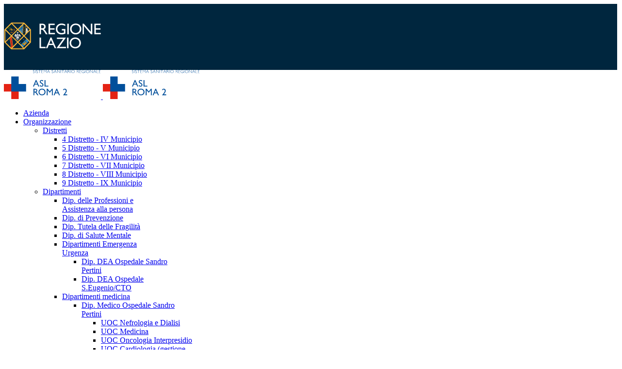

--- FILE ---
content_type: text/html; charset=utf-8
request_url: https://www.aslroma2.it/index.php/organizzazione/dipartimenti/dip-servizi-diagnostici-e-farmaceutica
body_size: 17083
content:

<!doctype html>
<html lang="it-it" dir="ltr">

<head>
	
	<meta name="viewport" content="width=device-width, initial-scale=1, shrink-to-fit=no">
	<meta charset="utf-8">
	<meta name="rights" content="ASL Roma 2">
	<meta name="robots" content="noindex, nofollow">
	<meta name="description" content="ASL Roma 2, Azienda Sanitaria Locale, Roma, Ex ASL Roma B, Ex ASL Roma C">
	<meta name="generator" content="HELIX_ULTIMATE_GENERATOR_TEXT">
	<title>ASL Roma 2 - Dip. Servizi Diagnostici e Farmaceutica</title>
	<link href="/images/favicon.png" rel="shortcut icon" type="image/vnd.microsoft.icon">
	<link href="https://www.aslroma2.it/index.php/cerca?format=opensearch" rel="search" title="OpenSearch ASL Roma 2" type="application/opensearchdescription+xml">
<link href="/media/vendor/awesomplete/css/awesomplete.css?1.1.5" rel="stylesheet" />
	<link href="/media/vendor/joomla-custom-elements/css/joomla-alert.min.css?0.2.0" rel="stylesheet" />
	<link href="/components/com_pagebuilderck/assets/pagebuilderck.css?ver=2.18.0" rel="stylesheet" />
	<link href="/components/com_pagebuilderck/assets/font-awesome.min.css" rel="stylesheet" />
	<link href="/plugins/system/jce/css/content.css?badb4208be409b1335b815dde676300e" rel="stylesheet" />
	<link href="/templates/seeva/css/bootstrap.min.css" rel="stylesheet" />
	<link href="/plugins/system/helixultimate/assets/css/system-j4.min.css" rel="stylesheet" />
	<link href="/plugins/system/helixultimate/assets/css/choices.css" rel="stylesheet" />
	<link href="/media/system/css/joomla-fontawesome.min.css?05a88aaee7929c6817aef13158eae704" rel="stylesheet" />
	<link href="/templates/seeva/css/template.css" rel="stylesheet" />
	<link href="/templates/seeva/css/presets/default.css" rel="stylesheet" />
	<link href="/templates/seeva/css/slick.min.css" rel="stylesheet" />
	<link href="/templates/seeva/css/slick-theme.css" rel="stylesheet" />
	<link href="/templates/seeva/css/custom.css" rel="stylesheet" />
	<link href="/templates/seeva/css/flaticon.css" rel="stylesheet" />
	<link href="/plugins/system/mediabox_ck/assets/mediaboxck.css?ver=2.6.0" rel="stylesheet" />
	<link href="/components/com_sppagebuilder/assets/css/font-awesome-5.min.css" rel="stylesheet" />
	<link href="/components/com_sppagebuilder/assets/css/font-awesome-v4-shims.css" rel="stylesheet" />
	<link href="/components/com_sppagebuilder/assets/css/animate.min.css" rel="stylesheet" />
	<link href="/components/com_sppagebuilder/assets/css/sppagebuilder.css" rel="stylesheet" />
	<link href="/components/com_sppagebuilder/assets/css/magnific-popup.css" rel="stylesheet" />
	<link href="/modules/mod_accordeonmenuck/themes/simple/css.php?cssid=accordeonck268" rel="stylesheet" />
	<style>.pbck-container { max-width: 1000px}</style>
	<style>@media only screen and (min-width:801px){
.ckhide5 { display: none !important; } 
.ckstack5 > .inner { display: block; }
.ckstack5 > .inner > .blockck { float: none !important; width: auto !important; display: block; margin-left: 0 !important;}
}@media only screen and (max-width:800px) and (min-width:641px){
.ckhide4 { display: none !important; } 
.ckstack4 > .inner { display: block; }
.ckstack4 > .inner > .blockck { float: none !important; width: auto !important; display: block; margin-left: 0 !important;}
}@media only screen and (max-width:640px) and (min-width:481px){
.ckhide3 { display: none !important; } 
.ckstack3 > .inner { display: block; }
.ckstack3 > .inner > .blockck { float: none !important; width: auto !important; display: block; margin-left: 0 !important;}
}@media only screen and (max-width:480px) and (min-width:321px){
.ckhide2 { display: none !important; } 
.ckstack2 > .inner { display: block; }
.ckstack2 > .inner > .blockck { float: none !important; width: auto !important; display: block; margin-left: 0 !important;}
}@media only screen and (max-width:320px){
.ckhide1 { display: none !important; } 
.ckstack1 > .inner { display: block; }
.ckstack1 > .inner > .blockck { float: none !important; width: auto !important; display: block; margin-left: 0 !important;}
}</style>
	<style>#ID1508493950776 {  }#ID1508493950776:hover {  }  #ID1508493793441 > .inner {  	-moz-border-radius: 10px;  	-o-border-radius: 10px;  	-webkit-border-radius: 10px;  	border-radius: 10px;  	-moz-border-radius: 10px 10px 10px 10px;  	-o-border-radius: 10px 10px 10px 10px;  	-webkit-border-radius: 10px 10px 10px 10px;  	border-radius: 10px 10px 10px 10px;  	margin: 5px;  	margin-top: 5px;  	margin-right: 5px;  	margin-bottom: 5px;  	margin-left: 5px;  	padding: 10px;  	box-shadow: #d9d9d9 2px 2px 2px 2px;  	-moz-box-shadow: #d9d9d9 2px 2px 2px 2px;  	-webkit-box-shadow: #d9d9d9 2px 2px 2px 2px;  }    #ID1695389100323 > .inner {  	background: #ccfcfa;  	border: #b8b8b8 1px dashed;  	-moz-border-radius: 10px;  	-o-border-radius: 10px;  	-webkit-border-radius: 10px;  	border-radius: 10px;  	-moz-border-radius: 10px 10px 10px 10px;  	-o-border-radius: 10px 10px 10px 10px;  	-webkit-border-radius: 10px 10px 10px 10px;  	border-radius: 10px 10px 10px 10px;  	margin-top: 10px;  	padding: 10px;  }  #ID1695389100323 {  }#ID1695389100323:hover {  }  #ID1508493883092 > .inner {  	border: #004e9b 1px solid;  	-moz-border-radius: 10px;  	-o-border-radius: 10px;  	-webkit-border-radius: 10px;  	border-radius: 10px;  	-moz-border-radius: 10px 10px 10px 10px;  	-o-border-radius: 10px 10px 10px 10px;  	-webkit-border-radius: 10px 10px 10px 10px;  	border-radius: 10px 10px 10px 10px;  	margin-top: 10px;  	margin-right: 5px;  	margin-bottom: 10px;  	margin-left: 5px;  	padding: 10px;  }  #ID1508493883092 {  }#ID1508493883092:hover {  }  #block_ID1684503198687  {  }    #block_ID1684503198687 a.pbck-link-wrap {  }    #block_ID1684503198687 a.pbck-link-wrap:hover,#block_ID1684503198687 .ckfakehover:hover > a.pbck-link-wrap {  }    #block_ID1684503198687 > .inner {  	border: #858585 1px solid;  	-moz-border-radius: 10px;  	-o-border-radius: 10px;  	-webkit-border-radius: 10px;  	border-radius: 10px;  	-moz-border-radius: 10px 10px 10px 10px;  	-o-border-radius: 10px 10px 10px 10px;  	-webkit-border-radius: 10px 10px 10px 10px;  	border-radius: 10px 10px 10px 10px;  	margin-top: 10px;  	padding: 5px;  }  #block_ID1684503198687 {  }#block_ID1684503198687:hover {  }#ID1684503345193 {  }#ID1684503345193:hover {  }#ID1684503932077 {  }#ID1684503932077:hover {  }  #block_ID1684503207384  {  }    #block_ID1684503207384 a.pbck-link-wrap {  }    #block_ID1684503207384 a.pbck-link-wrap:hover,#block_ID1684503207384 .ckfakehover:hover > a.pbck-link-wrap {  }    #block_ID1684503207384 > .inner {  	border: #858585 1px solid;  	-moz-border-radius: 10px;  	-o-border-radius: 10px;  	-webkit-border-radius: 10px;  	border-radius: 10px;  	-moz-border-radius: 10px 10px 10px 10px;  	-o-border-radius: 10px 10px 10px 10px;  	-webkit-border-radius: 10px 10px 10px 10px;  	border-radius: 10px 10px 10px 10px;  	margin-top: 10px;  	padding: 5px;  }  #block_ID1684503207384 {  }#block_ID1684503207384:hover {  }#ID1684503857715 {  }#ID1684503857715:hover {  }#ID1684504009410 {  }#ID1684504009410:hover {  }  #block_ID1684503208016  {  }    #block_ID1684503208016 a.pbck-link-wrap {  }    #block_ID1684503208016 a.pbck-link-wrap:hover,#block_ID1684503208016 .ckfakehover:hover > a.pbck-link-wrap {  }    #block_ID1684503208016 > .inner {  	border: #858585 1px solid;  	-moz-border-radius: 10px;  	-o-border-radius: 10px;  	-webkit-border-radius: 10px;  	border-radius: 10px;  	-moz-border-radius: 10px 10px 10px 10px;  	-o-border-radius: 10px 10px 10px 10px;  	-webkit-border-radius: 10px 10px 10px 10px;  	border-radius: 10px 10px 10px 10px;  	margin-top: 10px;  	padding: 5px;  }  #block_ID1684503208016 {  }#block_ID1684503208016:hover {  }#ID1684503857196 {  }#ID1684503857196:hover {  }#ID1684504016034 {  }#ID1684504016034:hover {  }[data-gutter="2%"][data-nb="1"]:not(.ckadvancedlayout) [data-width="100"] {width:100%;}[data-gutter="2%"][data-nb="1"].ckadvancedlayout [data-width="100"] {width:100%;}[data-gutter="2%"][data-nb="3"]:not(.ckadvancedlayout) [data-width="33.333333333333336"] {width:32%;}[data-gutter="2%"][data-nb="3"].ckadvancedlayout [data-width="33.333333333333336"] {width:33.333333333333336%;}[data-gutter="2%"][data-nb="3"]:not(.ckadvancedlayout) [data-width="33.333333333333336"] {width:32%;}[data-gutter="2%"][data-nb="3"].ckadvancedlayout [data-width="33.333333333333336"] {width:33.333333333333336%;}[data-gutter="2%"][data-nb="3"]:not(.ckadvancedlayout) [data-width="33.333333333333336"] {width:32%;}[data-gutter="2%"][data-nb="3"].ckadvancedlayout [data-width="33.333333333333336"] {width:33.333333333333336%;}</style>
	<style>:root {
--color-primary: #2e279d;
--color-secondary: #499afa; 
--color-menu: #0e204d;
--color-body: #4d6581;
--font-lora: Inter;
--font-inter: Inter;
}</style>
	<style>.logo-image {height:60px;}.logo-image-phone {height:60px;}</style>
	<style>#sp-top-header{ background-color:#00263E;color:#FFFFFF;padding:20px 0px; }</style>
	<style>#sp-header-bottom{ background-color:#2D4F85;color:#FFFFFF; }</style>
	<style>
			#mbCenter, #mbToolbar {
	background-color: #1a1a1a;
	-webkit-border-radius: 10px;
	-khtml-border-radius: 10px;
	-moz-border-radius: 10px;
	border-radius: 10px;
	-webkit-box-shadow: 0px 5px 20px rgba(0,0,0,0.50);
	-khtml-box-shadow: 0px 5px 20px rgba(0,0,0,0.50);
	-moz-box-shadow: 0px 5px 20px rgba(0,0,0,0.50);
	box-shadow: 0px 5px 20px rgba(0,0,0,0.50);
	/* For IE 8 */
	-ms-filter: "progid:DXImageTransform.Microsoft.Shadow(Strength=5, Direction=180, Color='#000000')";
	/* For IE 5.5 - 7 */
	filter: progid:DXImageTransform.Microsoft.Shadow(Strength=5, Direction=180, Color='#000000');
	}
	
	#mbOverlay {
		background-color: #000;
	}
	
	#mbCenter.mbLoading {
		background-color: #1a1a1a;
	}
	
	#mbBottom {
		color: #999;
	}
	
	#mbTitle, #mbPrevLink, #mbNextLink, #mbCloseLink, #mbPlayLink, #mbPauseLink, #mbZoomMinus, #mbZoomValue, #mbZoomPlus {
		color: #fff;
	}
		</style>
	<style>
#accordeonck268 { padding:0;margin:0;padding-top: 5px;padding-right: 5px;padding-bottom: 5px;padding-left: 5px;background: #F0F0F0;background-color: #F0F0F0;background: -moz-linear-gradient(top,  #F0F0F0 0%, #E3E3E3 100%);background: -webkit-gradient(linear, left top, left bottom, color-stop(0%,#F0F0F0), color-stop(100%,#E3E3E3)); background: -webkit-linear-gradient(top,  #F0F0F0 0%,#E3E3E3 100%);background: -o-linear-gradient(top,  #F0F0F0 0%,#E3E3E3 100%);background: -ms-linear-gradient(top,  #F0F0F0 0%,#E3E3E3 100%);background: linear-gradient(top,  #F0F0F0 0%,#E3E3E3 100%); -moz-border-radius: 5px 5px 5px 5px;-webkit-border-radius: 5px 5px 5px 5px;border-radius: 5px 5px 5px 5px;-moz-box-shadow: 0px 0px 3px 0px #444444;-webkit-box-shadow: 0px 0px 3px 0px #444444;box-shadow: 0px 0px 3px 0px #444444;border-top: #EFEFEF 1px solid ;border-right: #EFEFEF 1px solid ;border-bottom: #EFEFEF 1px solid ;border-left: #EFEFEF 1px solid ; } 
#accordeonck268 li.accordeonck { list-style: none;overflow: hidden; }
#accordeonck268 ul[class^="content"] { margin:0;padding:0; }
#accordeonck268 li.accordeonck > span { position: relative; display: block; }
#accordeonck268 li.accordeonck.parent > span { padding-right: 20px;}
#accordeonck268 li.parent > span span.toggler_icon { position: absolute; cursor: pointer; display: block; height: 100%; z-index: 10;right:0; background: url(/images/plus-first.png) center center no-repeat !important;width: 20px;}
#accordeonck268 li.parent.open > span span.toggler_icon { right:0; background: url(/images/plus.png) center center no-repeat !important;}
#accordeonck268 li.accordeonck.level2 > span { padding-right: 0px;}
#accordeonck268 li.level3 li.accordeonck > span { padding-right: 0px;}
#accordeonck268 a.accordeonck { display: block;text-decoration: none; color: #636363;font-size: 12px;}
#accordeonck268 a.accordeonck:hover { text-decoration: none; color: #000000;}
#accordeonck268 li.parent > span a { display: block;outline: none; }
#accordeonck268 li.parent.open > span a {  }
#accordeonck268 a.accordeonck > .badge { margin: 0 0 0 5px; }
#accordeonck268 li.level2.parent.open > span span.toggler_icon { background: url(/) center center no-repeat !important;}
#accordeonck268 li.level3.parent.open > span span.toggler_icon { background: url(/) center center no-repeat !important;}
#accordeonck268 li.level1 > span {  } 
#accordeonck268 li.level1 > span a { padding-top: 5px;padding-right: 5px;padding-bottom: 5px;padding-left: 5px;color: #636363;font-size: 12px; } 
#accordeonck268 li.level1 > span span.accordeonckdesc { font-size: 10px; } 
#accordeonck268 li.level1:hover > span {  } 
#accordeonck268 li.level1:hover > span a { color: #000000; } 
#accordeonck268 li.level1.active > span {  } 
#accordeonck268 li.level1.active > span a { color: #000000; } 
#accordeonck268 li.level2 > span {  } 
#accordeonck268 li.level2 > span a { padding-top: 5px;padding-bottom: 5px;padding-left: 15px;color: #636363; } 
#accordeonck268 li.level2:hover > span {  } 
#accordeonck268 li.level2:hover > span a { color: #000000; } 
#accordeonck268 li.level2.active > span {  } 
#accordeonck268 li.level2.active > span a { color: #000000; } 
#accordeonck268 li.level2 li.accordeonck > span {  } 
#accordeonck268 li.level2 li.accordeonck > span a { padding-top: 5px;padding-bottom: 5px;padding-left: 25px;color: #636363; } 
#accordeonck268 li.level2 li.accordeonck:hover > span {  } 
#accordeonck268 li.level2 li.accordeonck:hover > span a { color: #000000; } 
#accordeonck268 li.level2 li.accordeonck.active > span {  } 
#accordeonck268 li.level2 li.accordeonck.active > span a { color: #000000; } #accordeonck268 ul[class^="content"] {
	display: none;
}</style>
<script src="/media/vendor/jquery/js/jquery.min.js?3.6.0"></script>
	<script src="/media/legacy/js/jquery-noconflict.min.js?04499b98c0305b16b373dff09fe79d1290976288"></script>
	<script type="application/json" class="joomla-script-options new">{"data":{"breakpoints":{"tablet":991,"mobile":480},"header":{"stickyOffset":"100"}},"joomla.jtext":{"MOD_FINDER_SEARCH_VALUE":"Cerca &hellip;","MEDIABOXCK_SHARE":"Share","MEDIABOXCK_EMAIL":"Email","ERROR":"Errore","MESSAGE":"Messaggio","NOTICE":"Avviso","WARNING":"Attenzione","JCLOSE":"Chiudi","JOK":"OK","JOPEN":"Apri"},"finder-search":{"url":"\/index.php\/component\/finder\/?task=suggestions.suggest&format=json&tmpl=component&Itemid=1794"},"system.paths":{"root":"","rootFull":"https:\/\/www.aslroma2.it\/","base":"","baseFull":"https:\/\/www.aslroma2.it\/"},"csrf.token":"d9515b78ee14d6b95b968aa016873a60"}</script>
	<script src="/media/system/js/core.min.js?3b2c7481f479d57ca6a59403341a2e378a288779"></script>
	<script src="/media/vendor/webcomponentsjs/js/webcomponents-bundle.min.js?2.6.0" nomodule defer></script>
	<script src="/media/com_finder/js/finder-es5.min.js?bad573eb3c559a3e1070529bf0ccb8d8745ba5f3" nomodule defer></script>
	<script src="/media/vendor/bootstrap/js/bootstrap-es5.min.js?5.1.3" nomodule defer></script>
	<script src="/media/system/js/messages-es5.min.js?42aff9798f66753bdb448b926baf2140f17f2c07" nomodule defer></script>
	<script src="/media/system/js/joomla-hidden-mail-es5.min.js?1cfc80b808ad9e3fd8ab87262511f36ad9057bac" nomodule defer></script>
	<script src="/media/system/js/joomla-hidden-mail.min.js?6829a5ca62409c5d92c27b7c42bad9e81b3a480a" type="module"></script>
	<script src="/media/vendor/awesomplete/js/awesomplete.min.js?1.1.5" defer></script>
	<script src="/media/com_finder/js/finder.min.js?29fe670bb180ec95c613a0e6aa6df738d9de97d4" type="module"></script>
	<script src="/media/vendor/bootstrap/js/collapse.min.js?5.1.3" type="module"></script>
	<script src="/media/mod_menu/js/menu-es5.min.js?05a88aaee7929c6817aef13158eae704" nomodule defer></script>
	<script src="/media/system/js/messages.min.js?7425e8d1cb9e4f061d5e30271d6d99b085344117" type="module"></script>
	<script src="/components/com_pagebuilderck/assets/jquery-uick.min.js?ver=2.18.0"></script>
	<script src="/components/com_pagebuilderck/assets/pagebuilderck.js?ver=2.18.0"></script>
	<script src="/components/com_pagebuilderck/assets/parallaxbackground.js?ver=2.18.0"></script>
	<script src="/templates/seeva/js/bootstrap.bundle.min.js"></script>
	<script src="/templates/seeva/js/main.js"></script>
	<script src="/templates/seeva/js/slick.min.js"></script>
	<script src="/plugins/system/mediabox_ck/assets/mediaboxck.min.js?ver=2.6.2"></script>
	<script src="/components/com_sppagebuilder/assets/js/jquery.parallax.js?5e8f2ace5729399f47cc9b4e25d0e198"></script>
	<script src="/components/com_sppagebuilder/assets/js/sppagebuilder.js?5e8f2ace5729399f47cc9b4e25d0e198" defer></script>
	<script src="/components/com_sppagebuilder/assets/js/jquery.magnific-popup.min.js"></script>
	<script src="/media/com_accordeonmenuck/assets/accordeonmenuck.js"></script>
	<script src="/media/com_accordeonmenuck/assets/jquery.easing.1.3.js"></script>
	<script>var PAGEBUILDERCK_DISABLE_ANIMATIONS = "0";</script>
	<script>template="seeva";</script>
	<script>
						Mediabox.scanPage = function() {
							var links = jQuery('a').filter(function(i) {
								if ( jQuery(this).attr('rel') 
										&& jQuery(this).data('mediaboxck_done') != '1') {
									var patt = new RegExp(/^lightbox/i);
									return patt.test(jQuery(this).attr('rel'));
								}
							});
							if (! links.length) return false;

							new Mediaboxck(links, {
								overlayOpacity : 	0.7,
								resizeOpening : 	1,
								resizeDuration : 	240,
								initialWidth : 		320,
								initialHeight : 	180,
								fullWidth : 		'0',
								defaultWidth : 		'640',
								defaultHeight : 	'360',
								showCaption : 		1,
								showCounter : 		1,
								loop : 				0,
								isMobileEnable: 	1,
								// mobileDetection: 	'resolution',
								isMobile: 			false,
								mobileResolution: 	'640',
								attribType :		'rel',
								showToolbar :		'0',
								diapoTime :			'3000',
								diapoAutoplay :		'0',
								toolbarSize :		'normal',
								medialoop :		false,
								showZoom :		0,
								share :		0,
								theme :		'default',
								counterText: '({x} of {y})',
							}, null, function(curlink, el) {
								var rel0 = curlink.rel.replace(/[[]|]/gi," ");
								var relsize = rel0.split(" ");
								return (curlink == el) || ((curlink.rel.length > 8) && el.rel.match(relsize[1]));
							});
						};
					jQuery(document).ready(function(){
						Mediabox.scanPage();
					});
</script>
	<script>jQuery(document).ready(function(jQuery){new Accordeonmenuck('#accordeonck268', {fadetransition : false,eventtype : 'click',transition : 'linear',menuID : 'accordeonck268',defaultopenedid : '',activeeffect : '',showcounter : '',showactive : '1',closeothers : '1',duree : 500});}); </script>
</head>

<body class="site helix-ultimate hu com-content view-article layout-default task-none itemid-956 it-it ltr sticky-header layout-fluid offcanvas-init offcanvs-position-right">

	
	
	<div class="body-wrapper">
		<div class="body-innerwrapper">
						
<section id="sp-top-header" >

						<div class="container">
				<div class="container-inner">
			
	
<div class="row">
	<div id="sp-top-header-logo" class="col-lg-12 "><div class="sp-column "><div class="sp-module top-header-logo-wrap"><div class="sp-module-content">
<div id="mod-custom237" class="mod-custom custom">
    <p><a href="https://www.regione.lazio.it/"><img src="/images/svgs/regione-lazio.svg" alt="Logo" width="200" height="60" /></a></p></div>
</div></div></div></div></div>
							</div>
			</div>
			
</section>
<header id="sp-header" >

						<div class="container">
				<div class="container-inner">
			
	
<div class="row">
	<div id="sp-logo" class="col-6 col-sm-6 col-md-6  col-lg-2 col-xl-2 "><div class="sp-column  d-flex align-items-center"><div class="logo"><a href="/">
				<img class='logo-image  d-none d-lg-inline-block'
					srcset='https://www.aslroma2.it/images/logo.svg 1x, https://www.aslroma2.it/images/logo.svg 2x'
					src='https://www.aslroma2.it/images/logo.svg'
					alt='ASL Roma 2'
				/>
				<img class="logo-image-phone d-inline-block d-lg-none" src="https://www.aslroma2.it/images/logo.svg" alt="ASL Roma 2" /></a></div></div></div><div id="sp-menu" class="col-6 col-sm-6 col-md-6  col-lg-8 col-xl-8 "><div class="sp-column  d-flex align-items-center justify-content-end"><nav class="sp-megamenu-wrapper d-flex" role="navigation"><a id="offcanvas-toggler" aria-label="Menu" class="offcanvas-toggler-right d-flex d-lg-none" href="#"><div class="burger-icon" aria-hidden="true"><span></span><span></span><span></span></div></a><ul class="sp-megamenu-parent menu-animation-none d-none d-lg-block"><li class="sp-menu-item"><a   href="/index.php/azienda" >Azienda</a></li><li class="sp-menu-item sp-has-child active"><a   href="/index.php/organizzazione" >Organizzazione</a><div class="sp-dropdown sp-dropdown-main sp-menu-right" style="width: 240px;"><div class="sp-dropdown-inner"><ul class="sp-dropdown-items"><li class="sp-menu-item sp-has-child"><a   href="/index.php/organizzazione/distretti" >Distretti</a><div class="sp-dropdown sp-dropdown-sub sp-menu-right" style="width: 240px;"><div class="sp-dropdown-inner"><ul class="sp-dropdown-items"><li class="sp-menu-item"><a   href="/index.php/organizzazione/distretti/4-distretto-ex-municipio-v" >4 Distretto - IV Municipio</a></li><li class="sp-menu-item"><a   href="/index.php/organizzazione/distretti/5-dist-ex-municipio-vi-e-vii" >5 Distretto - V Municipio</a></li><li class="sp-menu-item"><a   href="/index.php/organizzazione/distretti/6-distretto-ex-municipio-viii" >6 Distretto - VI Municipio</a></li><li class="sp-menu-item"><a   href="/index.php/organizzazione/distretti/7-dist-ex-municipio-ix-e-x" >7 Distretto - VII Municipio</a></li><li class="sp-menu-item"><a   href="/index.php/organizzazione/distretti/8-distretto-ex-municipio-xi" >8 Distretto - VIII Municipio</a></li><li class="sp-menu-item"><a   href="/index.php/organizzazione/distretti/9-distretto-ex-municipio-xii" >9 Distretto - IX Municipio</a></li></ul></div></div></li><li class="sp-menu-item sp-has-child active"><a   href="/index.php/organizzazione/dipartimenti" >Dipartimenti</a><div class="sp-dropdown sp-dropdown-sub sp-menu-right" style="width: 240px;"><div class="sp-dropdown-inner"><ul class="sp-dropdown-items"><li class="sp-menu-item"><a   href="/index.php/organizzazione/dipartimenti/dip-delle-professioni" >Dip. delle Professioni e Assistenza alla persona</a></li><li class="sp-menu-item"><a   href="/index.php/organizzazione/dipartimenti/dip-di-prevenzione" >Dip. di Prevenzione</a></li><li class="sp-menu-item"><a   href="/index.php/organizzazione/dipartimenti/dip-tutela-delle-fragilita" >Dip. Tutela delle Fragilità</a></li><li class="sp-menu-item"><a   href="/index.php/organizzazione/dipartimenti/dip-di-salute-mentale" >Dip. di Salute Mentale</a></li><li class="sp-menu-item sp-has-child"><a   href="#" >Dipartimenti Emergenza Urgenza</a><div class="sp-dropdown sp-dropdown-sub sp-menu-right" style="width: 240px;"><div class="sp-dropdown-inner"><ul class="sp-dropdown-items"><li class="sp-menu-item"><a   href="/index.php/organizzazione/dipartimenti/dipartimenti-emergenza-urgenza/dip-dea-ospedale-sandro-pertini" >Dip. DEA Ospedale Sandro Pertini</a></li><li class="sp-menu-item"><a   href="/index.php/organizzazione/dipartimenti/dipartimenti-emergenza-urgenza/dip-dea-ospedale-s-eugenio-cto" >Dip. DEA Ospedale S.Eugenio/CTO</a></li></ul></div></div></li><li class="sp-menu-item sp-has-child"><a   href="#" >Dipartimenti medicina</a><div class="sp-dropdown sp-dropdown-sub sp-menu-right" style="width: 240px;"><div class="sp-dropdown-inner"><ul class="sp-dropdown-items"><li class="sp-menu-item sp-has-child"><a   href="/index.php/organizzazione/dipartimenti/dipartimenti-medicina/dip-medico-ospedale-sandro-pertini" >Dip. Medico Ospedale Sandro Pertini</a><div class="sp-dropdown sp-dropdown-sub sp-menu-right" style="width: 240px;"><div class="sp-dropdown-inner"><ul class="sp-dropdown-items"><li class="sp-menu-item"><a   href="/index.php/organizzazione/dipartimenti/dipartimenti-medicina/dip-medico-ospedale-sandro-pertini/uoc-nefrologia-dialisi" >UOC Nefrologia e Dialisi</a></li><li class="sp-menu-item"><a   href="/index.php/organizzazione/dipartimenti/dipartimenti-medicina/dip-medico-ospedale-sandro-pertini/uoc-medicina-pertini-3" >UOC Medicina</a></li><li class="sp-menu-item"><a   href="/index.php/organizzazione/dipartimenti/dipartimenti-medicina/dip-medico-ospedale-sandro-pertini/uoc-oncologia-interpresidio-3" >UOC Oncologia Interpresidio</a></li><li class="sp-menu-item"><a   href="/index.php/organizzazione/dipartimenti/dipartimenti-medicina/dip-medico-ospedale-sandro-pertini/uoc-cardiologia-gestione-posti-letto-2" >UOC Cardiologia (gestione posti letto)</a></li><li class="sp-menu-item"><a   href="/index.php/organizzazione/dipartimenti/dipartimenti-medicina/dip-medico-ospedale-sandro-pertini/uoc-diabetologia-pertini-3" >UOC Diabetologia</a></li><li class="sp-menu-item"><a   href="/index.php/organizzazione/dipartimenti/dipartimenti-medicina/dip-medico-ospedale-sandro-pertini/uoc-transmurale-gastroenterologia-endoscopia-digestiva-intregraz-ospedale-territorio-3" >UOC Transmurale Gastroenterologia Endoscopia Digestiva Intregraz. Ospedale Territorio</a></li><li class="sp-menu-item"><a   href="/index.php/organizzazione/dipartimenti/dipartimenti-medicina/dip-medico-ospedale-sandro-pertini/uoc-transmurale-pneumologia-intregraz-ospedale-territorio-3" >UOC Transmurale Pneumologia Intregraz. Ospedale Territorio</a></li><li class="sp-menu-item"><a   href="/index.php/organizzazione/dipartimenti/dipartimenti-medicina/dip-medico-ospedale-sandro-pertini/uosd-transmurale-angiologia-3" >UOSD Transmurale Angiologia</a></li><li class="sp-menu-item"><a   href="/index.php/organizzazione/dipartimenti/dipartimenti-medicina/dip-medico-ospedale-sandro-pertini/uosd-medicina-vascolare-e-autoimmunita-criis-3" >UOSD Medicina Vascolare e Autoimmunità CRIIS</a></li></ul></div></div></li><li class="sp-menu-item sp-has-child"><a   href="/index.php/organizzazione/dipartimenti/dipartimenti-medicina/dip-medico-ospedale-s-eugenio" >Dip. Medico Ospedale S. Eugenio/CTO</a><div class="sp-dropdown sp-dropdown-sub sp-menu-right" style="width: 240px;"><div class="sp-dropdown-inner"><ul class="sp-dropdown-items"><li class="sp-menu-item"><a   href="/index.php/organizzazione/dipartimenti/dipartimenti-medicina/dip-medico-ospedale-s-eugenio/uoc-nefrologia-ose" >UOC Nefrologia e Dialisi</a></li><li class="sp-menu-item"><a   href="/index.php/organizzazione/dipartimenti/dipartimenti-medicina/dip-medico-ospedale-s-eugenio/uoc-medicina-pertini" >UOC Medicina</a></li><li class="sp-menu-item"><a   href="/index.php/organizzazione/dipartimenti/dipartimenti-medicina/dip-medico-ospedale-s-eugenio/uoc-ematologia-ose" >UOC Ematologia a Gestione Universitaria</a></li><li class="sp-menu-item"><a   href="/index.php/organizzazione/dipartimenti/dipartimenti-medicina/dip-medico-ospedale-s-eugenio/uoc-cardiologia-gestione-posti-letto" >UOC Cardiologia (Gestione posti letto)</a></li><li class="sp-menu-item"><a   href="/index.php/organizzazione/dipartimenti/dipartimenti-medicina/dip-medico-ospedale-s-eugenio/uoc-transmurale-geriatria-intregraz-ospedale-territorio" >UOC Transmurale Geriatria Intregraz. Ospedale Territorio</a></li><li class="sp-menu-item"><a   href="/index.php/organizzazione/dipartimenti/dipartimenti-medicina/dip-medico-ospedale-s-eugenio/uoc-endocrinologia-transmurale-a-gestione-universitaria" >UOC Endocrinologia Transmurale a Gestione Universitaria</a></li><li class="sp-menu-item"><a   href="/index.php/organizzazione/dipartimenti/dipartimenti-medicina/dip-medico-ospedale-s-eugenio/uosd-transmurale-angiologia" >UOSD Transmurale Angiologia</a></li><li class="sp-menu-item"><a   href="/index.php/organizzazione/dipartimenti/dipartimenti-medicina/dip-medico-ospedale-s-eugenio/uosd-medicina-cto" >UOSD Medicina CTO</a></li><li class="sp-menu-item"><a   href="/index.php/organizzazione/dipartimenti/dipartimenti-medicina/dip-medico-ospedale-s-eugenio/uosd-nutrizione-clinica" >UOSD Nutrizione Clinica</a></li></ul></div></div></li></ul></div></div></li><li class="sp-menu-item sp-has-child"><a   href="#" >Dipartimenti chirurgia</a><div class="sp-dropdown sp-dropdown-sub sp-menu-right" style="width: 240px;"><div class="sp-dropdown-inner"><ul class="sp-dropdown-items"><li class="sp-menu-item sp-has-child"><a   href="/index.php/organizzazione/dipartimenti/dipartimenti-chirurgia/dip-chirurgico-ospedale-sandro-pertini" >Dip. Chirurgico Ospedale Sandro Pertini</a><div class="sp-dropdown sp-dropdown-sub sp-menu-right" style="width: 240px;"><div class="sp-dropdown-inner"><ul class="sp-dropdown-items"><li class="sp-menu-item"><a   href="/index.php/organizzazione/dipartimenti/dipartimenti-chirurgia/dip-chirurgico-ospedale-sandro-pertini/uoc-chirurgia-generale-2" >UOC Chirurgia Generale</a></li><li class="sp-menu-item"><a   href="/index.php/organizzazione/dipartimenti/dipartimenti-chirurgia/dip-chirurgico-ospedale-sandro-pertini/uoc-otorinolaringoiatria-2" >UOC Otorinolaringoiatria</a></li><li class="sp-menu-item"><a   href="/index.php/organizzazione/dipartimenti/dipartimenti-chirurgia/dip-chirurgico-ospedale-sandro-pertini/uoc-chirurgia-vascolare-2" >UOC Chirurgia Vascolare</a></li><li class="sp-menu-item"><a   href="/index.php/organizzazione/dipartimenti/dipartimenti-chirurgia/dip-chirurgico-ospedale-sandro-pertini/uoc-ostetricia-e-ginecologia-3" >UOC Ostetricia e Ginecologia (gestione posti letto)</a></li><li class="sp-menu-item"><a   href="/index.php/organizzazione/dipartimenti/dipartimenti-chirurgia/dip-chirurgico-ospedale-sandro-pertini/uoc-ortopedia-e-traumatologia-op-3" >UOC Ortopedia e Traumatologia (Gestione posti letto)</a></li><li class="sp-menu-item"><a   href="/index.php/organizzazione/dipartimenti/dipartimenti-chirurgia/dip-chirurgico-ospedale-sandro-pertini/uosd-chirurgia-senologica-e-ricostruttiva-2" >UOSD Chirurgia Senologica e Ricostruttiva</a></li><li class="sp-menu-item"><a   href="/index.php/organizzazione/dipartimenti/dipartimenti-chirurgia/dip-chirurgico-ospedale-sandro-pertini/uosd-chirurgia-territoriale-2" >UOSD Chirurgia Territoriale</a></li></ul></div></div></li><li class="sp-menu-item sp-has-child"><a   href="/index.php/organizzazione/dipartimenti/dipartimenti-chirurgia/dip-chirurgico-ospedale-s-eugenio" >Dip. Chirurgico Ospedale S. Eugenio/CTO</a><div class="sp-dropdown sp-dropdown-sub sp-menu-right" style="width: 240px;"><div class="sp-dropdown-inner"><ul class="sp-dropdown-items"><li class="sp-menu-item"><a   href="/index.php/organizzazione/dipartimenti/dipartimenti-chirurgia/dip-chirurgico-ospedale-s-eugenio/uoc-chirurgia-generale" >UOC Chirurgia Generale</a></li><li class="sp-menu-item"><a   href="/index.php/organizzazione/dipartimenti/dipartimenti-chirurgia/dip-chirurgico-ospedale-s-eugenio/uoc-oculistica" >UOC Oftalmologia</a></li><li class="sp-menu-item"><a   href="/index.php/organizzazione/dipartimenti/dipartimenti-chirurgia/dip-chirurgico-ospedale-s-eugenio/uoc-urologia-ose" >UOC Urologia</a></li><li class="sp-menu-item"><a   href="/index.php/organizzazione/dipartimenti/dipartimenti-chirurgia/dip-chirurgico-ospedale-s-eugenio/uosd-chirurgia-vascolare" >UOC Chirurgia Vascolare</a></li><li class="sp-menu-item"><a   href="/index.php/organizzazione/dipartimenti/dipartimenti-chirurgia/dip-chirurgico-ospedale-s-eugenio/uoc-centro-grandi-ustionati-e-chirurgia-plastica-gestione-posti-letto" >UOC Centro Grandi Ustionati e Chirurgia Plastica (gestione posti letto)</a></li><li class="sp-menu-item"><a   href="/index.php/organizzazione/dipartimenti/dipartimenti-chirurgia/dip-chirurgico-ospedale-s-eugenio/uoc-ortopedia-e-traumatologia-gestione-posti-letto" >UOC Ortopedia e Traumatologia (Gestione posti letto)</a></li><li class="sp-menu-item"><a   href="/index.php/organizzazione/dipartimenti/dipartimenti-chirurgia/dip-chirurgico-ospedale-s-eugenio/uoc-ostetricia-e-ginecologia-gestione-posti-letto" >UOC Ostetricia e Ginecologia (Gestione posti letto)</a></li><li class="sp-menu-item"><a   href="/index.php/organizzazione/dipartimenti/dipartimenti-chirurgia/dip-chirurgico-ospedale-s-eugenio/uosd-chirurgia-senologica-ose" >UOSD Chirurgia Senologica</a></li><li class="sp-menu-item"><a   href="/index.php/organizzazione/dipartimenti/dipartimenti-chirurgia/dip-chirurgico-ospedale-s-eugenio/uosd-chirurgia-laparoscopica" >UOSD Chirurgia Laparoscopica</a></li><li class="sp-menu-item"><a   href="/index.php/organizzazione/dipartimenti/dipartimenti-chirurgia/dip-chirurgico-ospedale-s-eugenio/uosd-terapia-del-dolore-e-gestione-blocco-operatorio-chirurgia-polispecialistica" >UOSD Terapia del Dolore e Gestione Blocco Operatorio Chirurgia Polispecialistica</a></li><li class="sp-menu-item"><a   href="/index.php/organizzazione/dipartimenti/dipartimenti-chirurgia/dip-chirurgico-ospedale-s-eugenio/uosd-medicina-cto" >UOSD Medicina CTO</a></li></ul></div></div></li></ul></div></div></li><li class="sp-menu-item"><a   href="/index.php/organizzazione/dipartimenti/dip-delle-malattie-di-genere-genitorialita-del-bambino-e-dell-adolescente" >Dip. delle Malattie di Genere, Genitorialità, del Bambino e dell'Adolescente</a></li><li class="sp-menu-item current-item active"><a aria-current="page"  href="/index.php/organizzazione/dipartimenti/dip-servizi-diagnostici-e-farmaceutica" >Dip. Servizi Diagnostici e Farmaceutica</a></li><li class="sp-menu-item"><a   href="/index.php/organizzazione/dipartimenti/dip-assistenziale-ortopedico-riabilitativo" >Dip. Assistenziale Ortopedico/Riabilitativo</a></li></ul></div></div></li><li class="sp-menu-item sp-has-child"><a   href="/index.php/organizzazione/ospedali" >Ospedali</a><div class="sp-dropdown sp-dropdown-sub sp-menu-right" style="width: 240px;"><div class="sp-dropdown-inner"><ul class="sp-dropdown-items"><li class="sp-menu-item"><a   href="/index.php/organizzazione/ospedali/ospedale-sandro-pertini" >Ospedale Sandro Pertini</a></li><li class="sp-menu-item"><a   href="/index.php/organizzazione/ospedali/ospedale-s-eugenio" >Ospedale S. Eugenio</a></li><li class="sp-menu-item"><a   href="/index.php/organizzazione/ospedali/cto-andrea-alesini" >Centro Traumatologico Ortopedico - Andrea Alesini</a></li></ul></div></div></li><li class="sp-menu-item"><a   href="/index.php/component/content/article/973-area-amministrativa" >Area Amministrativa</a></li></ul></div></div></li><li class="sp-menu-item sp-has-child"><a   href="/index.php/servizi" >Servizi</a><div class="sp-dropdown sp-dropdown-main sp-menu-right" style="width: 240px;"><div class="sp-dropdown-inner"><ul class="sp-dropdown-items"><li class="sp-menu-item"><a   href="/index.php/servizi/attivita-intra-moenia" >Attività Intra Moenia</a></li><li class="sp-menu-item"><a   href="/index.php/servizi/cup-sportelli-polifunzionali?view=page&amp;id=4" >CUP - Sportelli Polifunzionali</a></li><li class="sp-menu-item"><a   href="/index.php/servizi/contributi-e-rimborsi" >Contributi e Rimborsi</a></li><li class="sp-menu-item sp-has-child"><a   href="/index.php/servizi/medicina-legale" >Medicina Legale Valutazione Sinistri ed Assistenza Protesica</a><div class="sp-dropdown sp-dropdown-sub sp-menu-right" style="width: 240px;"><div class="sp-dropdown-inner"><ul class="sp-dropdown-items"><li class="sp-menu-item"><a   href="/index.php/servizi/medicina-legale/medicina-protesica?view=page&amp;id=11" >Assistenza Protesica e Integrativa</a></li><li class="sp-menu-item"><a   href="/index.php/servizi/medicina-legale/medicina-legale?view=page&amp;id=10" >Medicina Legale</a></li></ul></div></div></li><li class="sp-menu-item"><a   href="/index.php/servizi/guardia-medica" >Guardia Medica</a></li><li class="sp-menu-item"><a  rel="noopener noreferrer" href="http://ammtrasp.aslroma2.it/index.php/19-01-strutture-sanitarie-private-accreditate/19-01-05-strutture-sanitarie-private-accreditate" target="_blank" >Strutture Accreditate</a></li><li class="sp-menu-item"><a   href="/index.php/area-della-prevenzione-attiva/uoc-tutela-degli-stranieri-e-delle-comunita-vulnerabili" >Assistenza agli Stranieri</a></li><li class="sp-menu-item"><a   href="/index.php/servizi/assistenza-domiciliare-mn?view=page&amp;id=12" >Assistenza Domiciliare</a></li><li class="sp-menu-item"><a   href="/index.php/servizi/assistenza-sanitaria-all-estero" >Assistenza Sanitaria all'estero</a></li><li class="sp-menu-item"><a   href="/index.php/curare-con-cura" >Ambulatori Curare Con Cura</a></li></ul></div></div></li><li class="sp-menu-item"><a   href="/index.php/servizi-online" >Servizi Online</a></li><li class="sp-menu-item"><a   href="/index.php/ufficio-stampa" >Ufficio Stampa</a></li><li class="sp-menu-item"><a   href="/index.php/logintemp" >Login</a></li></ul></nav></div></div><div id="sp-search" class=" col-lg-2 col-xl-2 d-none d-sm-none d-md-none d-lg-block"><div class="sp-column  d-flex align-items-center"><div class="sp-module "><div class="sp-module-content">
<form class="mod-finder js-finder-searchform form-search" action="/index.php/cerca" method="get" role="search">
    <label for="mod-finder-searchword240" class="visually-hidden finder">Cerca</label><input type="text" name="q" id="mod-finder-searchword240" class="js-finder-search-query form-control" value="" placeholder="Cerca &hellip;">
            </form>
</div></div></div></div></div>
							</div>
			</div>
			
</header>
<section id="sp-header-bottom" class=" d-none d-sm-none d-md-block">

						<div class="container">
				<div class="container-inner">
			
	
<div class="row">
	<div id="sp-second-menu" class="col-lg-12 d-none d-sm-none d-md-none d-lg-block"><div class="sp-column "><div class="sp-module second-menu"><div class="sp-module-content">
<nav class="navbar navbar-expand-md" aria-label="Second Menu">
    <button class="navbar-toggler navbar-toggler-right" type="button" data-bs-toggle="collapse" data-bs-target="#navbar241" aria-controls="navbar241" aria-expanded="false" aria-label="Attiva / disattiva navigazione">
        <span class="icon-menu" aria-hidden="true"></span>
    </button>
    <div class="collapse navbar-collapse" id="navbar241">
        <ul class="mod-menu mod-list nav ">
<li class="nav-item item-1800"><a href="http://ammtrasp.aslroma2.it" target="_blank" rel="noopener noreferrer">Amministrazione Trasparente</a></li><li class="nav-item item-1801"><a href="https://aol.aslroma2.it/alboOnline/" target="_blank" rel="noopener noreferrer">Albo Pretorio</a></li><li class="nav-item item-1802"><a href="/external/bandi/" target="_blank" rel="noopener noreferrer">Bandi e Avvisi</a></li><li class="nav-item item-1803"><a href="/external/concorsi/" target="_blank" rel="noopener noreferrer">Concorsi</a></li><li class="nav-item item-1952"><a href="/index.php/avvocatura/incarichi-avvocati-esterni" >Avvocatura</a></li><li class="nav-item item-1804"><a href="/index.php/servizi-on-line?view=article&amp;id=578:servizi-on-line-fornitori&amp;catid=45" >Area Fornitori</a></li></ul>
    </div>
</nav>
</div></div></div></div></div>
							</div>
			</div>
			
</section>
<section id="sp-section-4" class="bcumb-wrap">

						<div class="container">
				<div class="container-inner">
			
	
<div class="row">
	<div id="sp-breadcrumb" class="col-lg-12 "><div class="sp-column "><div class="sp-module breadcrumb-1x site-breadcrumb"><div class="sp-module-content">
<ol itemscope itemtype="https://schema.org/BreadcrumbList" class="breadcrumb">
			<li class="float-start">
			<span class="divider fas fa-map-marker-alt" aria-hidden="true"></span>
		</li>
	
				<li itemprop="itemListElement" itemscope itemtype="https://schema.org/ListItem" class="breadcrumb-item"><a itemprop="item" href="/index.php" class="pathway"><span itemprop="name">Home</span></a>				<meta itemprop="position" content="1">
			</li>
					<li itemprop="itemListElement" itemscope itemtype="https://schema.org/ListItem" class="breadcrumb-item"><a itemprop="item" href="/index.php/organizzazione" class="pathway"><span itemprop="name">Organizzazione</span></a>				<meta itemprop="position" content="2">
			</li>
					<li itemprop="itemListElement" itemscope itemtype="https://schema.org/ListItem" class="breadcrumb-item"><a itemprop="item" href="/index.php/organizzazione/dipartimenti" class="pathway"><span itemprop="name">Dipartimenti</span></a>				<meta itemprop="position" content="3">
			</li>
					<li itemprop="itemListElement" itemscope itemtype="https://schema.org/ListItem" class="breadcrumb-item active"><span itemprop="name">Dip. Servizi Diagnostici e Farmaceutica</span>				<meta itemprop="position" content="4">
			</li>
		</ol>
</div></div></div></div></div>
							</div>
			</div>
			
</section>
<section id="sp-main-body" class="universal-page">

										<div class="container">
					<div class="container-inner">
						
	
<div class="row">
	
<main id="sp-component" class="col-lg-8 ">
	<div class="sp-column ">
		<div id="system-message-container" aria-live="polite">
	</div>


		
		<div class="article-details " itemscope itemtype="https://schema.org/Article">
	<meta itemprop="inLanguage" content="it-IT">
	
	
					
	
		
		<div class="article-can-edit d-flex flex-wrap justify-content-between">
				</div>
				<div class="article-info">

	
		
		
		
		
				
		
	
	</div>
		
		
	
		
		
	
	<div itemprop="articleBody">
		<div class="pagebuilderck"><div class="rowck row-fluid uick-sortable ckstack1 ckstack2 ckstack3" id="row_ID1508493926111" style="position: relative; display: block;"><div class="inner animate clearfix"><div class="blockck span12" id="block_ID1508493926113" style="position: relative;"><div class="inner animate resizable"><div class="innercontent uick-sortable"><div id="ID1508493950776" class="cktype" data-type="text" style="position: relative;">  	  	<div class="cktext inner"><table style="width: 100%;">  <tbody>  <tr>  <td>  <h1>&nbsp;Dipartimento dei Servizi Diagnostici e della Farmaceutica</h1>  </td>  </tr>  </tbody>  </table>  <p>&nbsp;</p>  <p>&nbsp;</p>  <p><br><span style="font-size: 14pt;"></span></p></div>  </div></div></div></div></div></div><div class="rowck row-fluid uick-sortable ckstack1 ckstack2 ckstack3" id="row_ID1508493793366" style="position: relative;"><div class="inner animate clearfix"><div class="blockck span6" id="block_ID1508493793366" style="position: relative;"><div class="inner animate resizable"><div class="innercontent uick-sortable"><div id="ID1508493793441" class="cktype" data-type="text" style="position: relative;">  	  	<div class="cktext inner"><table style="width: 100%;" cellspacing="2" cellpadding="2" border="0">  <tbody>  <tr>  <td>  <p style="text-align: justify;">Il Dipartimento dei Servizi Diagnostici e della Farmaceutica ha come mission quella di supportare l'attività di produzione delle prestazioni sanitarie attraverso la medicina di laboratorio, l'anatomia patologica, i servizi immuno-trasfusionali, la diagnostica per immagini, la radiologia interventistica e la gestione dei farmaci e dei presidi.</p>  <p style="text-align: justify;">Per garantire le complesse ed onerose attività di HUB sono state individuate due aree operative HUB1 e HUB2, una presso l'ospedale Sandro Pertini e l'altra presso il S. Eugenio/CTO; inoltre per la specificità delle attività svolte sono state definite anche un'area di diagnostica ed un'area farmaceutica.</p>  </td>  </tr>  </tbody>  </table></div>  </div></div></div></div><div class="blockck span6" id="block_ID1508493874340" style="position: relative;"><div class="inner animate resizable"><div class="innercontent uick-sortable"><div id="ID1525944116860" class="cktype" data-type="text" style="position: relative;">  			  			<div class="cktext inner"><h3>Mission:</h3></div>  		</div><div id="ID1525944159218" class="cktype" data-type="text" style="position: relative;">  			  			<div class="cktext inner"><p style="text-align: justify;">La mission del dipartimento è quello di supportare la attività di produzione delle prestazioni sanitarie attraverso la Medicina di Laboratorio, l’Anatomia Patologica, i Servizi Immunotrasfusionali, la Diagnostica per immagini, la Radiologia interventistica, la gestione dei farmaci e dei presidi.<br>Per garantire le complesse ed onerose attività di HUB, è stata individuata l'Area Laboratori presso il Pertini e presso il S. Eugenio, inoltre, per la specificità delle attività svolte sono state definite anche un’Area di Diagnostica e un’area Farmaceutica.</p></div>  		</div><div id="ID1695389100323" class="cktype" data-type="text" style="position: relative;">  			  			<div class="cktext inner"><p style="text-align: center;"><a href="/index.php/component/content/article/1014-centri-per-la-presa-in-carico-assistenziale-ospedale-territorio" target="_blank" rel="noopener">Centri di presa in carico assistenziale</a></p></div>  		</div></div></div></div></div></div><div class="rowck ckstack3 ckstack2 ckstack1 uick-sortable" id="row_ID1683650872659" data-gutter="2%" data-nb="1" style="position: relative;"><div class="inner animate clearfix"><div class="blockck" id="block_ID1683650872659" data-real-width="100%" data-width="100" style="position: relative;"><div class="inner animate resizable"><div class="innercontent uick-sortable"><div id="ID1508493883092" class="cktype" data-type="text" style="position: relative; display: block;">  	  	<div class="cktext inner"><table style="width: 100%;">  <tbody>  <tr>  <td style="width: 35%;"><strong>Direttore:</strong></td>  <td><joomla-hidden-mail  is-link="1" is-email="0" first="Z2VyYXJkby5taWNlbGk=" last="YXNscm9tYTIuaXQ=" text="ZG90dC4gR2VyYXJkbyBNaWNlbGkgU29wbw==" base="" >Questo indirizzo email è protetto dagli spambots. È necessario abilitare JavaScript per vederlo.</joomla-hidden-mail></td>  </tr>  <tr>  <td style="width: 35%;"><strong>Sede:</strong></td>  <td>Via dei Monti Tiburtini, 385</td>  </tr>  <tr>  <td style="width: 35%;"><strong>Edificio:</strong></td>  <td>Edificio B</td>  </tr>  <tr>  <td style="width: 35%;"><strong>Piano:</strong></td>  <td>-1</td>  </tr>  <tr>  <td style="width: 35%;"><strong>Telefono Segreteria </strong></td>  <td>06.4143.3546</td>  </tr>  <tr>  <td style="width: 35%;"><strong>Ricevimento:</strong></td>  <td>Su appuntamento</td>  </tr>  </tbody>  </table></div>  </div></div></div></div></div></div><div class="rowck ckstack3 ckstack2 ckstack1 uick-sortable" id="row_ID1684503198687" data-gutter="2%" data-nb="3" style="position: relative;" data-columns-space-between="1"><div class="inner animate clearfix"><div class="blockck noreplayck" id="block_ID1684503198687" data-real-width="32%" data-width="33.333333333333336" style="position: relative;"><div class="inner animate resizable"><div class="innercontent uick-sortable"><div id="ID1684503345193" class="cktype" data-type="text" style="position: relative;">  			  			<div class="cktext inner"><h5 style="text-align: center;">AREA LABORATORI</h5></div>  		</div><div id="ID1684503932077" class="cktype" data-type="text" style="position: relative;">  			  			<div class="cktext inner"><p style="text-align: center;"><strong>Coordinatore:</strong></p>  <p style="text-align: center;">Dott. Luigi Coppola</p></div>  		</div></div></div></div><div class="blockck noreplayck" id="block_ID1684503207384" data-real-width="32%" data-width="33.333333333333336" style="position: relative;"><div class="inner animate resizable"><div class="innercontent uick-sortable"><div id="ID1684503857715" class="cktype" data-type="text" style="position: relative; display: block;">  			  			<div class="cktext inner"><h5 style="text-align: center;">AREA DIAGNOSTICA PER IMMAGINI</h5></div>  		</div><div id="ID1684504009410" class="cktype" data-type="text" style="position: relative; display: block;">  			  			<div class="cktext inner"><p style="text-align: center;"><strong>Coordinatore:</strong></p>  <p style="text-align: center;">Dott. Marco Guazzaroni</p></div>  		</div></div></div></div><div class="blockck noreplayck" id="block_ID1684503208016" data-real-width="32%" data-width="33.333333333333336" style="position: relative;"><div class="inner animate resizable"><div class="innercontent uick-sortable"><div id="ID1684503857196" class="cktype" data-type="text" style="position: relative; display: block;">  			  			<div class="cktext inner"><h5 style="text-align: center;">AREA FARMACEUTICA</h5></div>  		</div><div id="ID1684504016034" class="cktype" data-type="text" style="position: relative; display: block;">  			  			<div class="cktext inner"><p style="text-align: center;"><strong>Coordinatore:</strong></p>  <p style="text-align: center;">Dott. Gerardo Miceli Sopo</p></div>  		</div></div></div></div></div></div></div>	</div>

						<div class="article-info">

	
			
		
					<span class="hits">
	<meta itemprop="interactionCount" content="UserPageVisits:29794">
	Visite: 29794</span>
			</div>
			
	
				
			
		
	

	
				</div>



			</div>
</main>
<aside id="sp-universal-sidebar" class="col-lg-4 "><div class="sp-column "><div class="sp-module "><div class="sp-module-content"><div class="accordeonck ">
<ul class="menu" id="accordeonck268">
<li id="item-1497" class="accordeonck item1497 first parent parent level1 " data-level="1" ><span class="accordeonck_outer toggler toggler_1"><span class="toggler_icon"></span><a class="accordeonck " href="javascript:void(0);" >Area Laboratori<span class="accordeonckdesc"></span></a></span><ul class="content_1 accordeonck" style="display:none;"><li id="item-962" class="accordeonck item962 first parent parent level2 " data-level="2" ><span class="accordeonck_outer toggler toggler_2"><span class="toggler_icon"></span><a class="accordeonck " href="javascript:void(0);" >Laboratori Ospedale Pertini<span class="accordeonckdesc"></span></a></span><ul class="content_2 accordeonck" style="display:none;"><li id="item-967" class="accordeonck item967 first level3 " data-level="3" ><span class="accordeonck_outer "><a class="accordeonck " href="/index.php/area-laboratori/area-laboratori-ospedale-pertini/uoc-anatomia-patologica-op?view=page&amp;id=28" >UOC Anatomia Patologica<span class="accordeonckdesc"></span></a></span></li><li id="item-968" class="accordeonck item968 level3 " data-level="3" ><span class="accordeonck_outer "><a class="accordeonck " href="/index.php/area-laboratori/area-laboratori-ospedale-pertini/uoc-laboratorio" >UOC Laboratorio<span class="accordeonckdesc"></span></a></span></li><li id="item-969" class="accordeonck item969 level3 " data-level="3" ><span class="accordeonck_outer "><a class="accordeonck " href="/index.php/area-laboratori/area-laboratori-ospedale-pertini/uoc-simt?view=page&amp;id=26" >UOC SIMT<span class="accordeonckdesc"></span></a></span></li><li id="item-970" class="accordeonck item970 level3 " data-level="3" ><span class="accordeonck_outer "><a class="accordeonck " href="/index.php/area-laboratori/area-laboratori-ospedale-pertini/uoc-microbiologia-e-virologia?view=page&amp;id=19" >UOC Microbiologia e Virologia<span class="accordeonckdesc"></span></a></span></li><li id="item-1305" class="accordeonck item1305 last level3 " data-level="3" ><span class="accordeonck_outer "><a class="accordeonck " href="/index.php/area-laboratori/area-laboratori-ospedale-pertini/centri-prelievi" >Centri Prelievi <span class="accordeonckdesc"></span></a></span></li></ul></li><li id="item-963" class="accordeonck item963 parent parent level2 " data-level="2" ><span class="accordeonck_outer toggler toggler_2"><span class="toggler_icon"></span><a class="accordeonck " href="javascript:void(0);" >Laboratori Ospedale S.Eugenio<span class="accordeonckdesc"></span></a></span><ul class="content_2 accordeonck" style="display:none;"><li id="item-971" class="accordeonck item971 first level3 " data-level="3" ><span class="accordeonck_outer "><a class="accordeonck " href="/index.php/area-laboratori/laboratori-ospedale-s-eugenio/uoc-laboratorio" >UOC Laboratorio<span class="accordeonckdesc"></span></a></span></li><li id="item-972" class="accordeonck item972 level3 " data-level="3" ><span class="accordeonck_outer "><a class="accordeonck " href="/index.php/area-laboratori/laboratori-ospedale-s-eugenio/uoc-simt?view=page&amp;id=25" >UOC SIMT<span class="accordeonckdesc"></span></a></span></li><li id="item-966" class="accordeonck item966 level3 " data-level="3" ><span class="accordeonck_outer "><a class="accordeonck " href="/index.php/area-laboratori/laboratori-ospedale-s-eugenio/uosd-anatomia-patologica?view=page&amp;id=27" >UOSD Anatomia Patologica<span class="accordeonckdesc"></span></a></span></li><li id="item-1306" class="accordeonck item1306 last level3 " data-level="3" ><span class="accordeonck_outer "><a class="accordeonck " href="/index.php/area-laboratori/laboratori-ospedale-s-eugenio/centri-prelievi" >Centri Prelievi<span class="accordeonckdesc"></span></a></span></li></ul></li><li id="item-1498" class="accordeonck item1498 last level2 " data-level="2" ><span class="accordeonck_outer "><a class="accordeonck " href="/index.php/component/content/article/942-uosd-medicina-di-precisione-e-farmacogenomica" >UOSD Medicina di precisione e farmacogenomica<span class="accordeonckdesc"></span></a></span></li></ul></li><li id="item-964" class="accordeonck item964 parent parent level1 " data-level="1" ><span class="accordeonck_outer toggler toggler_1"><span class="toggler_icon"></span><a class="accordeonck " href="javascript:void(0);" >Area Diagnostica per Immagini<span class="accordeonckdesc"></span></a></span><ul class="content_1 accordeonck" style="display:none;"><li id="item-973" class="accordeonck item973 first level2 " data-level="2" ><span class="accordeonck_outer "><a class="accordeonck " href="/index.php/area-diagnostica-per-immagini/uoc-diagnostica-per-immagini-ospedale-pertini?view=page&amp;id=21" >UOC Diagnostica per Immagini Ospedale Pertini<span class="accordeonckdesc"></span></a></span></li><li id="item-974" class="accordeonck item974 level2 " data-level="2" ><span class="accordeonck_outer "><a class="accordeonck " href="/index.php/area-diagnostica-per-immagini/uoc-diagnostica-per-immagini-s-eugenio?view=page&amp;id=23" >UOC Diagnostica per Immagini S.Eugenio<span class="accordeonckdesc"></span></a></span></li><li id="item-975" class="accordeonck item975 level2 " data-level="2" ><span class="accordeonck_outer "><a class="accordeonck " href="/index.php/area-diagnostica-per-immagini/uoc-diagnostica-per-immagini-e-screening-mammografico?view=page&amp;id=18" >UOC Diagnostica per Immagini e Screening Mammografico<span class="accordeonckdesc"></span></a></span></li><li id="item-1950" class="accordeonck item1950 level2 " data-level="2" ><span class="accordeonck_outer "><a class="accordeonck " href="/index.php?option=com_pagebuilderck&amp;view=page&amp;id=24" >UOC Radiologia Interventistica <span class="accordeonckdesc"></span></a></span></li><li id="item-976" class="accordeonck item976 last level2 " data-level="2" ><span class="accordeonck_outer "><a class="accordeonck " href="/index.php/area-diagnostica-per-immagini/uosd-diagnostica-per-immagini-e-senologia-clinica" >UOSD Diagnostica per immagini e senologia clinica<span class="accordeonckdesc"></span></a></span></li></ul></li><li id="item-965" class="accordeonck item965 parent parent level1 " data-level="1" ><span class="accordeonck_outer toggler toggler_1"><span class="toggler_icon"></span><a class="accordeonck " href="javascript:void(0);" >Area Farmaceutica<span class="accordeonckdesc"></span></a></span><ul class="content_1 accordeonck" style="display:none;"><li id="item-979" class="accordeonck item979 first level2 " data-level="2" ><span class="accordeonck_outer "><a class="accordeonck " href="/index.php/area-farmaceutica/uoc-farmacia-ospedaliera-ospedale-pertini?view=page&amp;id=15" >UOC Farmacia Ospedaliera OP Continuità Ospedale Territorio e distribuzione diretta<span class="accordeonckdesc"></span></a></span></li><li id="item-980" class="accordeonck item980 level2 " data-level="2" ><span class="accordeonck_outer "><a class="accordeonck " href="/index.php/area-farmaceutica/uoc-farmacia-ospedaliera-s-eugenio-cto?view=page&amp;id=17" >UOC Farmacia Ospedaliera SE-CTO e Verifica Appropriatezza Prescrittiva<span class="accordeonckdesc"></span></a></span></li><li id="item-981" class="accordeonck item981 last level2 " data-level="2" ><span class="accordeonck_outer "><a class="accordeonck " href="/index.php/area-farmaceutica/uoc-vigilanza-farmacie-e-depositi?view=page&amp;id=16" >UOC Vigilanza Farmacie e Depositi<span class="accordeonckdesc"></span></a></span></li></ul></li></ul></div>
</div></div></div></aside></div>
											</div>
				</div>
						
</section>
<footer id="sp-footer" >

						<div class="container">
				<div class="container-inner">
			
	
<div class="row">
	<div id="sp-footer1" class="col-lg-12 "><div class="sp-column "><div class="sp-module "><div class="sp-module-content"><div class="mod-sppagebuilder  sp-page-builder" data-module_id="245">
	<div class="page-content">
		<div id="section-id-1673219648673" class="sppb-section" ><div class="sppb-container-inner"><div class="sppb-row"><div class="sppb-col-md-12" id="column-wrap-id-1673219648672"><div id="column-id-1673219648672" class="sppb-column" ><div class="sppb-column-addons"><div id="section-id-1673219717175" class="sppb-section" ><div class="sppb-container-inner"><div class="sppb-row"><div class="sppb-col-md-6" id="column-wrap-id-1673219717176"><div id="column-id-1673219717176" class="sppb-column" ><div class="sppb-column-addons"><div id="sppb-addon-wrapper-1673219717185" class="sppb-addon-wrapper"><div id="sppb-addon-1673219717185" class="clearfix "     ><div class="sppb-addon sppb-addon-single-image sppb-text-left ftimg"><div class="sppb-addon-content"><div class="sppb-addon-single-image-container"><img class="sppb-img-responsive" src="/images/2023/01/09/logo-negativo.svg"  alt="Image" title=""   /></div></div></div><style type="text/css">#sppb-addon-wrapper-1673219717185 {
margin:23px 0px 30px 0px;}
#sppb-addon-1673219717185 {
	box-shadow: 0 0 0 0 #ffffff;
}
#sppb-addon-1673219717185 {
}
#sppb-addon-1673219717185.sppb-element-loaded {
}
@media (min-width: 768px) and (max-width: 991px) {#sppb-addon-1673219717185 {}}@media (max-width: 767px) {#sppb-addon-1673219717185 {}}</style><style type="text/css">#sppb-addon-1673219717185 img{height:64px;}@media (min-width: 768px) and (max-width: 991px) {#sppb-addon-1673219717185 img{}}@media (max-width: 767px) {#sppb-addon-1673219717185 img{}}</style></div></div><div id="sppb-addon-wrapper-1673219717190" class="sppb-addon-wrapper"><div id="sppb-addon-1673219717190" class="clearfix "     ><div class="sppb-addon sppb-addon-text-block  fttxtx1"><div class="sppb-addon-content"><p>Via M. Brighenti, 23 - Edificio B - 00159 Roma<br />Codice Fiscale e Partita IVA: 13665151000</p></div></div><style type="text/css">#sppb-addon-wrapper-1673219717190 {
margin:0px 0px 30px 0px;}
#sppb-addon-1673219717190 {
	box-shadow: 0 0 0 0 #ffffff;
}
#sppb-addon-1673219717190 {
}
#sppb-addon-1673219717190.sppb-element-loaded {
}
@media (min-width: 768px) and (max-width: 991px) {#sppb-addon-1673219717190 {}}@media (max-width: 767px) {#sppb-addon-1673219717190 {}}</style><style type="text/css">@media (min-width: 768px) and (max-width: 991px) {}@media (max-width: 767px) {}</style></div></div><div id="sppb-addon-wrapper-1673228238526" class="sppb-addon-wrapper"><div id="sppb-addon-1673228238526" class="clearfix "     ><div class="sppb-addon sppb-addon-icons-group social-links-footer icons-group-title-postion-top sppb-text-left"><ul class="sppb-icons-group-list"><li id="icon-1673228238527" class=""><a href="https://www.facebook.com/AslRoma2" aria-label="Icon group item" rel="noopener noreferrer" target="_blank"><i class="fab fa-facebook-f " aria-hidden="true" title="Icon group item"></i></a></li><li id="icon-1673228238528" class=""><a href="https://twitter.com/ASLRM2" aria-label="Icon group item" rel="noopener noreferrer" target="_blank"><i class="fab fa-twitter " aria-hidden="true" title="Icon group item"></i></a></li><li id="icon-1673228238529" class=""><a href="https://www.instagram.com/aslroma2" aria-label="Icon group item" rel="noopener noreferrer" target="_blank"><i class="fab fa-instagram " aria-hidden="true" title="Icon group item"></i></a></li><li id="icon-1673228238530" class=""><a href="https://www.linkedin.com/company/asl-roma-2/" aria-label="Icon group item" rel="noopener noreferrer" target="_blank"><i class="fab fa-linkedin " aria-hidden="true" title="Icon group item"></i></a></li><li id="icon-1673228238531" class=""><a href="https://www.youtube.com/@aslromadue" aria-label="Icon group item" rel="noopener noreferrer" target="_blank"><i class="fab fa-youtube " aria-hidden="true" title="Icon group item"></i></a></li></ul></div><style type="text/css">#sppb-addon-wrapper-1673228238526 {
margin:0px 0px 30px 0px;}
#sppb-addon-1673228238526 {
	color: #ffffff;
	box-shadow: 0 0 0 0 #ffffff;
}
#sppb-addon-1673228238526 {
}
#sppb-addon-1673228238526.sppb-element-loaded {
}
#sppb-addon-1673228238526 a {
	color: #ffffff;
}
#sppb-addon-1673228238526 a:hover,
#sppb-addon-1673228238526 a:focus,
#sppb-addon-1673228238526 a:active {
	color: #ffffff;
}
@media (min-width: 768px) and (max-width: 991px) {#sppb-addon-1673228238526 {}}@media (max-width: 767px) {#sppb-addon-1673228238526 {}}</style><style type="text/css">#sppb-addon-1673228238526 .sppb-icons-group-list li#icon-1673228238527 a {height: 80px;margin: 10px;padding: 0px 0px 0px 0px;width: 80px;border-style: solid;font-size: 20px;}#sppb-addon-1673228238526 .sppb-icons-group-list {margin: -10px;}#sppb-addon-1673228238526 .sppb-icons-group-list li#icon-1673228238527 .sppb-icons-label-text {font-size: 16px;letter-spacing: 0px;}#sppb-addon-1673228238526 .sppb-icons-group-list li#icon-1673228238527{display: inline-block;}@media (min-width: 768px) and (max-width: 991px) {#sppb-addon-1673228238526 .sppb-icons-group-list li#icon-1673228238527 a {padding:    ;}}@media (max-width: 767px) {#sppb-addon-1673228238526 .sppb-icons-group-list li#icon-1673228238527 a {padding:    ;}}
#sppb-addon-1673228238526 .sppb-icons-group-list li#icon-1673228238528 a {height: 80px;margin: 10px;padding: 0px 0px 0px 0px;width: 80px;border-style: solid;font-size: 20px;}#sppb-addon-1673228238526 .sppb-icons-group-list {margin: -10px;}#sppb-addon-1673228238526 .sppb-icons-group-list li#icon-1673228238528 .sppb-icons-label-text {font-size: 16px;letter-spacing: 0px;}#sppb-addon-1673228238526 .sppb-icons-group-list li#icon-1673228238528{display: inline-block;}@media (min-width: 768px) and (max-width: 991px) {#sppb-addon-1673228238526 .sppb-icons-group-list li#icon-1673228238528 a {padding:    ;}}@media (max-width: 767px) {#sppb-addon-1673228238526 .sppb-icons-group-list li#icon-1673228238528 a {padding:    ;}}
#sppb-addon-1673228238526 .sppb-icons-group-list li#icon-1673228238529 a {height: 80px;margin: 10px;padding: 0px 0px 0px 0px;width: 80px;border-style: solid;font-size: 20px;}#sppb-addon-1673228238526 .sppb-icons-group-list {margin: -10px;}#sppb-addon-1673228238526 .sppb-icons-group-list li#icon-1673228238529 .sppb-icons-label-text {font-size: 16px;letter-spacing: 0px;}#sppb-addon-1673228238526 .sppb-icons-group-list li#icon-1673228238529{display: inline-block;}@media (min-width: 768px) and (max-width: 991px) {#sppb-addon-1673228238526 .sppb-icons-group-list li#icon-1673228238529 a {padding:    ;}}@media (max-width: 767px) {#sppb-addon-1673228238526 .sppb-icons-group-list li#icon-1673228238529 a {padding:    ;}}
#sppb-addon-1673228238526 .sppb-icons-group-list li#icon-1673228238530 a {height: 80px;margin: 10px;padding: 0px 0px 0px 0px;width: 80px;border-style: solid;font-size: 20px;}#sppb-addon-1673228238526 .sppb-icons-group-list {margin: -10px;}#sppb-addon-1673228238526 .sppb-icons-group-list li#icon-1673228238530 .sppb-icons-label-text {font-size: 16px;letter-spacing: 0px;}#sppb-addon-1673228238526 .sppb-icons-group-list li#icon-1673228238530{display: inline-block;}@media (min-width: 768px) and (max-width: 991px) {#sppb-addon-1673228238526 .sppb-icons-group-list li#icon-1673228238530 a {padding:    ;}}@media (max-width: 767px) {#sppb-addon-1673228238526 .sppb-icons-group-list li#icon-1673228238530 a {padding:    ;}}
#sppb-addon-1673228238526 .sppb-icons-group-list li#icon-1673228238531 a {height: 80px;margin: 10px;padding:    ;width: 80px;font-size: 20px;}#sppb-addon-1673228238526 .sppb-icons-group-list {margin: -10px;}#sppb-addon-1673228238526 .sppb-icons-group-list li#icon-1673228238531{display: inline-block;}@media (min-width: 768px) and (max-width: 991px) {#sppb-addon-1673228238526 .sppb-icons-group-list li#icon-1673228238531 a {padding:    ;}}@media (max-width: 767px) {#sppb-addon-1673228238526 .sppb-icons-group-list li#icon-1673228238531 a {padding:    ;}}#sppb-addon-1673228238526 .sppb-addon-title {margin: 0px 0px 0px 0px; padding: 0px 0px 0px 0px; }</style></div></div><div id="sppb-addon-wrapper-1709819911611" class="sppb-addon-wrapper"><div id="sppb-addon-1709819911611" class="clearfix "     ><div class="sppb-addon sppb-addon-text-block  fttxtx1"><div class="sppb-addon-content"><p>Orario Protocollo Generale:</p>
<p>Lunedì, Mercoledì, Venerdì ore 9,00-15,30</p>
<p>Martedì. Giovedì ore 9,00-13,00/15,00-17,00</p></div></div><style type="text/css">#sppb-addon-wrapper-1709819911611 {
margin:0px 0px 30px 0px;}
#sppb-addon-1709819911611 {
	box-shadow: 0 0 0 0 #ffffff;
}
#sppb-addon-1709819911611 {
}
#sppb-addon-1709819911611.sppb-element-loaded {
}
@media (min-width: 768px) and (max-width: 991px) {#sppb-addon-1709819911611 {}}@media (max-width: 767px) {#sppb-addon-1709819911611 {}}</style><style type="text/css">@media (min-width: 768px) and (max-width: 991px) {}@media (max-width: 767px) {}</style></div></div></div></div></div><div class="sppb-col-md-3" id="column-wrap-id-1673219717179"><div id="column-id-1673219717179" class="sppb-column" ><div class="sppb-column-addons"><div id="sppb-addon-wrapper-1673228370548" class="sppb-addon-wrapper"><div id="sppb-addon-1673228370548" class="clearfix "     ><div class="sppb-addon sppb-addon-raw-html ftlinks"><div class="sppb-addon-content"><h4>Menu principale</h4>
<!--
<ul>
<li><a href="/">Azienda</a></li>
<li><a href="/">Organizzazione</a></li>
<li><a href="/">Servizi</a></li>
<li><a href="/">Prevenzione e Promozione Salute</a></li>
<li><a href="/">Servizi Online</a></li>
</ul>
--></div></div><style type="text/css">#sppb-addon-wrapper-1673228370548 {
margin:60px 0px 30px 0px;}
#sppb-addon-1673228370548 {
	box-shadow: 0 0 0 0 #ffffff;
}
#sppb-addon-1673228370548 {
}
#sppb-addon-1673228370548.sppb-element-loaded {
}
@media (min-width: 768px) and (max-width: 991px) {#sppb-addon-1673228370548 {}}@media (max-width: 767px) {#sppb-addon-1673228370548 {}}</style></div></div><div id="sppb-addon-wrapper-1673509978880" class="sppb-addon-wrapper"><div id="sppb-addon-1673509978880" class="clearfix "     ><div class="sppb-addon sppb-addon-module ftlinks ftmenu"><div class="sppb-addon-content"><ul class="menu">
<li class="item-1795"><a href="/index.php/azienda" >Azienda</a></li><li class="item-804 active menu-deeper menu-parent"><a href="/index.php/organizzazione" >Organizzazione<span class="menu-toggler"></span></a><ul class="menu-child"><li class="item-284 menu-parent"><a href="/index.php/organizzazione/distretti" >Distretti<span class="menu-toggler"></span></a></li><li class="item-289 active menu-deeper menu-parent"><a href="/index.php/organizzazione/dipartimenti" >Dipartimenti<span class="menu-toggler"></span></a><ul class="menu-child"><li class="item-290"><a href="/index.php/organizzazione/dipartimenti/dip-delle-professioni" >Dip. delle Professioni e Assistenza alla persona</a></li><li class="item-295"><a href="/index.php/organizzazione/dipartimenti/dip-di-prevenzione" >Dip. di Prevenzione</a></li><li class="item-787"><a href="/index.php/organizzazione/dipartimenti/dip-tutela-delle-fragilita" >Dip. Tutela delle Fragilità</a></li><li class="item-296"><a href="/index.php/organizzazione/dipartimenti/dip-di-salute-mentale" >Dip. di Salute Mentale</a></li><li class="item-1503 menu-parent"><a href="#" >Dipartimenti Emergenza Urgenza<span class="menu-toggler"></span></a></li><li class="item-1504 menu-parent"><a href="#" >Dipartimenti medicina<span class="menu-toggler"></span></a></li><li class="item-1505 menu-parent"><a href="#" >Dipartimenti chirurgia<span class="menu-toggler"></span></a></li><li class="item-297"><a href="/index.php/organizzazione/dipartimenti/dip-delle-malattie-di-genere-genitorialita-del-bambino-e-dell-adolescente" >Dip. delle Malattie di Genere, Genitorialità, del Bambino e dell'Adolescente</a></li><li class="item-956 current active"><a href="/index.php/organizzazione/dipartimenti/dip-servizi-diagnostici-e-farmaceutica" >Dip. Servizi Diagnostici e Farmaceutica</a></li><li class="item-957"><a href="/index.php/organizzazione/dipartimenti/dip-assistenziale-ortopedico-riabilitativo" >Dip. Assistenziale Ortopedico/Riabilitativo</a></li></ul></li><li class="item-281 menu-parent"><a href="/index.php/organizzazione/ospedali" >Ospedali<span class="menu-toggler"></span></a></li><li class="item-1946"><a href="/index.php/component/content/article/973-area-amministrativa" >Area Amministrativa</a></li></ul></li><li class="item-298 menu-parent"><a href="/index.php/servizi" >Servizi<span class="menu-toggler"></span></a></li><li class="item-1799"><a href="/index.php/servizi-online" >Servizi Online</a></li><li class="item-1948"><a href="/index.php/ufficio-stampa" >Ufficio Stampa</a></li><li class="item-1951"><a href="/index.php/logintemp" >Login</a></li></ul>
</div></div><style type="text/css">#sppb-addon-wrapper-1673509978880 {
margin:0px 0px 0px 0px;}
#sppb-addon-1673509978880 {
	box-shadow: 0 0 0 0 #ffffff;
}
#sppb-addon-1673509978880 {
}
#sppb-addon-1673509978880.sppb-element-loaded {
}
@media (min-width: 768px) and (max-width: 991px) {#sppb-addon-1673509978880 {}}@media (max-width: 767px) {#sppb-addon-1673509978880 {}}</style></div></div></div></div></div><div class="sppb-col-md-3" id="column-wrap-id-1673219717180"><div id="column-id-1673219717180" class="sppb-column" ><div class="sppb-column-addons"><div id="sppb-addon-wrapper-1673347967315" class="sppb-addon-wrapper"><div id="sppb-addon-1673347967315" class="clearfix "     ><div class="sppb-addon sppb-addon-raw-html ftlinks"><div class="sppb-addon-content"><h4>Menu secondario</h4>
<!--
<ul>
<li><a href="/">Amministrazione Trasparente</a></li>
<li><a href="/">Albo Pretorio</a></li>
<li><a href="/">Bandi e Avvisi</a></li>
<li><a href="/">Concorsi</a></li>
<li><a href="/">Area Fornitori</a></li>
<li><a href="/">Login</a></li>
</ul>
--></div></div><style type="text/css">#sppb-addon-wrapper-1673347967315 {
margin:60px 0px 30px 0px;}
#sppb-addon-1673347967315 {
	box-shadow: 0 0 0 0 #ffffff;
}
#sppb-addon-1673347967315 {
}
#sppb-addon-1673347967315.sppb-element-loaded {
}
@media (min-width: 768px) and (max-width: 991px) {#sppb-addon-1673347967315 {}}@media (max-width: 767px) {#sppb-addon-1673347967315 {}}</style></div></div><div id="sppb-addon-wrapper-1673510356780" class="sppb-addon-wrapper"><div id="sppb-addon-1673510356780" class="clearfix "     ><div class="sppb-addon sppb-addon-module ftlinks ftmenu"><div class="sppb-addon-content"><ul class="menu">
<li class="item-1800"><a href="http://ammtrasp.aslroma2.it" target="_blank" rel="noopener noreferrer">Amministrazione Trasparente</a></li><li class="item-1801"><a href="https://aol.aslroma2.it/alboOnline/" target="_blank" rel="noopener noreferrer">Albo Pretorio</a></li><li class="item-1802"><a href="/external/bandi/" target="_blank" rel="noopener noreferrer">Bandi e Avvisi</a></li><li class="item-1803"><a href="/external/concorsi/" target="_blank" rel="noopener noreferrer">Concorsi</a></li><li class="item-1952"><a href="/index.php/avvocatura/incarichi-avvocati-esterni" >Avvocatura</a></li><li class="item-1804"><a href="/index.php/servizi-on-line?view=article&amp;id=578:servizi-on-line-fornitori&amp;catid=45" >Area Fornitori</a></li></ul>
</div></div><style type="text/css">#sppb-addon-wrapper-1673510356780 {
margin:0px 0px 0px 0px;}
#sppb-addon-1673510356780 {
	box-shadow: 0 0 0 0 #ffffff;
}
#sppb-addon-1673510356780 {
}
#sppb-addon-1673510356780.sppb-element-loaded {
}
@media (min-width: 768px) and (max-width: 991px) {#sppb-addon-1673510356780 {}}@media (max-width: 767px) {#sppb-addon-1673510356780 {}}</style></div></div></div></div></div></div></div></div><style type="text/css">.sp-page-builder .page-content #section-id-1673219648673{padding-top:50px;padding-right:0px;padding-bottom:30px;padding-left:0px;margin-top:0px;margin-right:0px;margin-bottom:0px;margin-left:0px;color:#ffffff;background-color:#2D4F85;box-shadow:0 0 0 0 #ffffff;}#column-id-1673219648672{box-shadow:0 0 0 0 #fff;}.sp-page-builder .page-content #section-id-1673219717175{padding-top:0px;padding-right:0px;padding-bottom:80px;padding-left:0px;margin-top:0px;margin-right:0px;margin-bottom:0px;margin-left:0px;box-shadow:0 0 0 0 #ffffff;}#column-id-1673219717176{box-shadow:0 0 0 0 #fff;}</style><div id="section-id-1673347987644" class="sppb-section ftwrap-1 sppb-section-content-center" ><div class="sppb-container-inner"><div class="sppb-row sppb-align-center"><div class="sppb-col-md-6" id="column-wrap-id-1673347987645"><div id="column-id-1673347987645" class="sppb-column" ><div class="sppb-column-addons"><div id="sppb-addon-wrapper-1673347987653" class="sppb-addon-wrapper"><div id="sppb-addon-1673347987653" class="clearfix "     ><div class="sppb-addon sppb-addon-text-block  ftcopy"><div class="sppb-addon-content"><p>Attenzione: La ASL Roma 2 non risponde di informazioni superate, imprecise e/o errate reperite mediante i motori di ricerca. I contenuti aggiornati sono disponibili solo su questo sito.</p></div></div><style type="text/css">#sppb-addon-wrapper-1673347987653 {
margin:0px 0px 30px 0px;}
#sppb-addon-1673347987653 {
	box-shadow: 0 0 0 0 #ffffff;
}
#sppb-addon-1673347987653 {
}
#sppb-addon-1673347987653.sppb-element-loaded {
}
@media (min-width: 768px) and (max-width: 991px) {#sppb-addon-1673347987653 {}}@media (max-width: 767px) {#sppb-addon-1673347987653 {}}</style><style type="text/css">@media (min-width: 768px) and (max-width: 991px) {}@media (max-width: 767px) {}</style></div></div></div></div></div><div class="sppb-col-md-6" id="column-wrap-id-1673347987648"><div id="column-id-1673347987648" class="sppb-column" ><div class="sppb-column-addons"><div id="sppb-addon-wrapper-1673511997226" class="sppb-addon-wrapper"><div id="sppb-addon-1673511997226" class="clearfix "     ><div class="sppb-addon sppb-addon-module ftmenu-right"><div class="sppb-addon-content"><ul class="menu">
<li class="item-1814"><a href="/index.php/privacy/tutela-dati-personali-e-sensibili" target="_blank" rel="noopener noreferrer">Privacy</a></li><li class="item-1816"><a href="/index.php/accessibilita" >Accessibilità</a></li><li class="item-1817"><a href="https://www.google.com/maps/d/u/2/viewer?mid=1lhSoVfp3qiaCERyp2lONPFl8vdMEExL3&amp;ll=41.862438290949875%2C12.521068602793418&amp;z=11" target="_blank" rel="noopener noreferrer">Mappa delle strutture</a></li></ul>
</div></div><style type="text/css">#sppb-addon-wrapper-1673511997226 {
margin:0px 0px 30px 0px;}
#sppb-addon-1673511997226 {
	box-shadow: 0 0 0 0 #ffffff;
}
#sppb-addon-1673511997226 {
}
#sppb-addon-1673511997226.sppb-element-loaded {
}
@media (min-width: 768px) and (max-width: 991px) {#sppb-addon-1673511997226 {}}@media (max-width: 767px) {#sppb-addon-1673511997226 {}}</style></div></div></div></div></div></div></div></div><style type="text/css">.sp-page-builder .page-content #section-id-1673219648673{padding-top:50px;padding-right:0px;padding-bottom:30px;padding-left:0px;margin-top:0px;margin-right:0px;margin-bottom:0px;margin-left:0px;color:#ffffff;background-color:#2D4F85;box-shadow:0 0 0 0 #ffffff;}#column-id-1673219648672{box-shadow:0 0 0 0 #fff;}.sp-page-builder .page-content #section-id-1673219717175{padding-top:0px;padding-right:0px;padding-bottom:80px;padding-left:0px;margin-top:0px;margin-right:0px;margin-bottom:0px;margin-left:0px;box-shadow:0 0 0 0 #ffffff;}#column-id-1673219717176{box-shadow:0 0 0 0 #fff;}.sp-page-builder .page-content #section-id-1673347987644{padding-top:20px;padding-right:0px;padding-bottom:0px;padding-left:0px;margin-top:0px;margin-right:0px;margin-bottom:0px;margin-left:0px;box-shadow:0 0 0 0 #ffffff;border-width:1px 0px 0px 0px;border-color:#ffffff;border-style:solid;}#column-id-1673347987645{box-shadow:0 0 0 0 #fff;}</style></div></div></div></div></div></div><style type="text/css">.sp-page-builder .page-content #section-id-1673219648673{padding-top:50px;padding-right:0px;padding-bottom:30px;padding-left:0px;margin-top:0px;margin-right:0px;margin-bottom:0px;margin-left:0px;color:#ffffff;background-color:#2D4F85;box-shadow:0 0 0 0 #ffffff;}#column-id-1673219648672{box-shadow:0 0 0 0 #fff;}.sp-page-builder .page-content #section-id-1673219717175{padding-top:0px;padding-right:0px;padding-bottom:80px;padding-left:0px;margin-top:0px;margin-right:0px;margin-bottom:0px;margin-left:0px;box-shadow:0 0 0 0 #ffffff;}#column-id-1673219717176{box-shadow:0 0 0 0 #fff;}.sp-page-builder .page-content #section-id-1673347987644{padding-top:20px;padding-right:0px;padding-bottom:0px;padding-left:0px;margin-top:0px;margin-right:0px;margin-bottom:0px;margin-left:0px;box-shadow:0 0 0 0 #ffffff;border-width:1px 0px 0px 0px;border-color:#ffffff;border-style:solid;}#column-id-1673347987645{box-shadow:0 0 0 0 #fff;}</style>	</div>
</div>
</div></div></div></div></div>
							</div>
			</div>
			
</footer>		</div>
	</div>

	<!-- Off Canvas Menu -->
	<div class="offcanvas-overlay"></div>
	<!-- Rendering the offcanvas style -->
	<!-- If canvas style selected then render the style -->
	<!-- otherwise (for old templates) attach the offcanvas module position -->
			<div class="offcanvas-menu">
	<div class="d-flex align-items-center p-3 pt-4">
		<div class="logo"><a href="/">
				<img class='logo-image  d-none d-lg-inline-block'
					srcset='https://www.aslroma2.it/images/logo.svg 1x, https://www.aslroma2.it/images/logo.svg 2x'
					src='https://www.aslroma2.it/images/logo.svg'
					alt='ASL Roma 2'
				/>
				<img class="logo-image-phone d-inline-block d-lg-none" src="https://www.aslroma2.it/images/logo.svg" alt="ASL Roma 2" /></a></div>		<a href="#" class="close-offcanvas" aria-label="Close Off-canvas">
			<div class="burger-icon">
				<span></span>
				<span></span>
				<span></span>
			</div>
		</a>
	</div>
	<div class="offcanvas-inner">
		<div class="d-flex header-modules mb-3">
							<div class="sp-module "><div class="sp-module-content">
<form class="mod-finder js-finder-searchform form-search" action="/index.php/cerca" method="get" role="search">
    <label for="mod-finder-searchword0" class="visually-hidden finder">Cerca</label><input type="text" name="q" id="mod-finder-searchword0" class="js-finder-search-query form-control" value="" placeholder="Cerca &hellip;">
            </form>
</div></div>			
					</div>
		
					<div class="sp-module first-mobile-menu"><div class="sp-module-content"><ul class="menu">
<li class="item-1795"><a href="/index.php/azienda" >Azienda</a></li><li class="item-804 active menu-deeper menu-parent"><a href="/index.php/organizzazione" >Organizzazione<span class="menu-toggler"></span></a><ul class="menu-child"><li class="item-284 menu-deeper menu-parent"><a href="/index.php/organizzazione/distretti" >Distretti<span class="menu-toggler"></span></a><ul class="menu-child"><li class="item-285"><a href="/index.php/organizzazione/distretti/4-distretto-ex-municipio-v" >4 Distretto - IV Municipio</a></li><li class="item-313"><a href="/index.php/organizzazione/distretti/5-dist-ex-municipio-vi-e-vii" >5 Distretto - V Municipio</a></li><li class="item-287"><a href="/index.php/organizzazione/distretti/6-distretto-ex-municipio-viii" >6 Distretto - VI Municipio</a></li><li class="item-314"><a href="/index.php/organizzazione/distretti/7-dist-ex-municipio-ix-e-x" >7 Distretto - VII Municipio</a></li><li class="item-315"><a href="/index.php/organizzazione/distretti/8-distretto-ex-municipio-xi" >8 Distretto - VIII Municipio</a></li><li class="item-316"><a href="/index.php/organizzazione/distretti/9-distretto-ex-municipio-xii" >9 Distretto - IX Municipio</a></li></ul></li><li class="item-289 active menu-deeper menu-parent"><a href="/index.php/organizzazione/dipartimenti" >Dipartimenti<span class="menu-toggler"></span></a><ul class="menu-child"><li class="item-290"><a href="/index.php/organizzazione/dipartimenti/dip-delle-professioni" >Dip. delle Professioni e Assistenza alla persona</a></li><li class="item-295"><a href="/index.php/organizzazione/dipartimenti/dip-di-prevenzione" >Dip. di Prevenzione</a></li><li class="item-787"><a href="/index.php/organizzazione/dipartimenti/dip-tutela-delle-fragilita" >Dip. Tutela delle Fragilità</a></li><li class="item-296"><a href="/index.php/organizzazione/dipartimenti/dip-di-salute-mentale" >Dip. di Salute Mentale</a></li><li class="item-1503 menu-deeper menu-parent"><a href="#" >Dipartimenti Emergenza Urgenza<span class="menu-toggler"></span></a><ul class="menu-child"><li class="item-954"><a href="/index.php/organizzazione/dipartimenti/dipartimenti-emergenza-urgenza/dip-dea-ospedale-sandro-pertini" >Dip. DEA Ospedale Sandro Pertini</a></li><li class="item-955"><a href="/index.php/organizzazione/dipartimenti/dipartimenti-emergenza-urgenza/dip-dea-ospedale-s-eugenio-cto" >Dip. DEA Ospedale S.Eugenio/CTO</a></li></ul></li><li class="item-1504 menu-deeper menu-parent"><a href="#" >Dipartimenti medicina<span class="menu-toggler"></span></a><ul class="menu-child"><li class="item-1506 menu-deeper menu-parent"><a href="/index.php/organizzazione/dipartimenti/dipartimenti-medicina/dip-medico-ospedale-sandro-pertini" >Dip. Medico Ospedale Sandro Pertini<span class="menu-toggler"></span></a><ul class="menu-child"><li class="item-1522"><a href="/index.php/organizzazione/dipartimenti/dipartimenti-medicina/dip-medico-ospedale-sandro-pertini/uoc-nefrologia-dialisi" >UOC Nefrologia e Dialisi</a></li><li class="item-1523"><a href="/index.php/organizzazione/dipartimenti/dipartimenti-medicina/dip-medico-ospedale-sandro-pertini/uoc-medicina-pertini-3" >UOC Medicina</a></li><li class="item-1524"><a href="/index.php/organizzazione/dipartimenti/dipartimenti-medicina/dip-medico-ospedale-sandro-pertini/uoc-oncologia-interpresidio-3" >UOC Oncologia Interpresidio</a></li><li class="item-1525"><a href="/index.php/organizzazione/dipartimenti/dipartimenti-medicina/dip-medico-ospedale-sandro-pertini/uoc-cardiologia-gestione-posti-letto-2" >UOC Cardiologia (gestione posti letto)</a></li><li class="item-1526"><a href="/index.php/organizzazione/dipartimenti/dipartimenti-medicina/dip-medico-ospedale-sandro-pertini/uoc-diabetologia-pertini-3" >UOC Diabetologia</a></li><li class="item-1527"><a href="/index.php/organizzazione/dipartimenti/dipartimenti-medicina/dip-medico-ospedale-sandro-pertini/uoc-transmurale-gastroenterologia-endoscopia-digestiva-intregraz-ospedale-territorio-3" >UOC Transmurale Gastroenterologia Endoscopia Digestiva Intregraz. Ospedale Territorio</a></li><li class="item-1528"><a href="/index.php/organizzazione/dipartimenti/dipartimenti-medicina/dip-medico-ospedale-sandro-pertini/uoc-transmurale-pneumologia-intregraz-ospedale-territorio-3" >UOC Transmurale Pneumologia Intregraz. Ospedale Territorio</a></li><li class="item-1529"><a href="/index.php/organizzazione/dipartimenti/dipartimenti-medicina/dip-medico-ospedale-sandro-pertini/uosd-transmurale-angiologia-3" >UOSD Transmurale Angiologia</a></li><li class="item-1530"><a href="/index.php/organizzazione/dipartimenti/dipartimenti-medicina/dip-medico-ospedale-sandro-pertini/uosd-medicina-vascolare-e-autoimmunita-criis-3" >UOSD Medicina Vascolare e Autoimmunità CRIIS</a></li></ul></li><li class="item-1507 menu-deeper menu-parent"><a href="/index.php/organizzazione/dipartimenti/dipartimenti-medicina/dip-medico-ospedale-s-eugenio" >Dip. Medico Ospedale S. Eugenio/CTO<span class="menu-toggler"></span></a><ul class="menu-child"><li class="item-1551"><a href="/index.php/organizzazione/dipartimenti/dipartimenti-medicina/dip-medico-ospedale-s-eugenio/uoc-nefrologia-ose" >UOC Nefrologia e Dialisi</a></li><li class="item-1552"><a href="/index.php/organizzazione/dipartimenti/dipartimenti-medicina/dip-medico-ospedale-s-eugenio/uoc-medicina-pertini" >UOC Medicina</a></li><li class="item-1553"><a href="/index.php/organizzazione/dipartimenti/dipartimenti-medicina/dip-medico-ospedale-s-eugenio/uoc-ematologia-ose" >UOC Ematologia a Gestione Universitaria</a></li><li class="item-1554"><a href="/index.php/organizzazione/dipartimenti/dipartimenti-medicina/dip-medico-ospedale-s-eugenio/uoc-cardiologia-gestione-posti-letto" >UOC Cardiologia (Gestione posti letto)</a></li><li class="item-1555"><a href="/index.php/organizzazione/dipartimenti/dipartimenti-medicina/dip-medico-ospedale-s-eugenio/uoc-transmurale-geriatria-intregraz-ospedale-territorio" >UOC Transmurale Geriatria Intregraz. Ospedale Territorio</a></li><li class="item-1556"><a href="/index.php/organizzazione/dipartimenti/dipartimenti-medicina/dip-medico-ospedale-s-eugenio/uoc-endocrinologia-transmurale-a-gestione-universitaria" >UOC Endocrinologia Transmurale a Gestione Universitaria</a></li><li class="item-1557"><a href="/index.php/organizzazione/dipartimenti/dipartimenti-medicina/dip-medico-ospedale-s-eugenio/uosd-transmurale-angiologia" >UOSD Transmurale Angiologia</a></li><li class="item-1584"><a href="/index.php/organizzazione/dipartimenti/dipartimenti-medicina/dip-medico-ospedale-s-eugenio/uosd-medicina-cto" >UOSD Medicina CTO</a></li><li class="item-1558"><a href="/index.php/organizzazione/dipartimenti/dipartimenti-medicina/dip-medico-ospedale-s-eugenio/uosd-nutrizione-clinica" >UOSD Nutrizione Clinica</a></li></ul></li></ul></li><li class="item-1505 menu-deeper menu-parent"><a href="#" >Dipartimenti chirurgia<span class="menu-toggler"></span></a><ul class="menu-child"><li class="item-1508 menu-deeper menu-parent"><a href="/index.php/organizzazione/dipartimenti/dipartimenti-chirurgia/dip-chirurgico-ospedale-sandro-pertini" >Dip. Chirurgico Ospedale Sandro Pertini<span class="menu-toggler"></span></a><ul class="menu-child"><li class="item-1534"><a href="/index.php/organizzazione/dipartimenti/dipartimenti-chirurgia/dip-chirurgico-ospedale-sandro-pertini/uoc-chirurgia-generale-2" >UOC Chirurgia Generale</a></li><li class="item-1535"><a href="/index.php/organizzazione/dipartimenti/dipartimenti-chirurgia/dip-chirurgico-ospedale-sandro-pertini/uoc-otorinolaringoiatria-2" >UOC Otorinolaringoiatria</a></li><li class="item-1536"><a href="/index.php/organizzazione/dipartimenti/dipartimenti-chirurgia/dip-chirurgico-ospedale-sandro-pertini/uoc-chirurgia-vascolare-2" >UOC Chirurgia Vascolare</a></li><li class="item-1537"><a href="/index.php/organizzazione/dipartimenti/dipartimenti-chirurgia/dip-chirurgico-ospedale-sandro-pertini/uoc-ostetricia-e-ginecologia-3" >UOC Ostetricia e Ginecologia (gestione posti letto)</a></li><li class="item-1538"><a href="/index.php/organizzazione/dipartimenti/dipartimenti-chirurgia/dip-chirurgico-ospedale-sandro-pertini/uoc-ortopedia-e-traumatologia-op-3" >UOC Ortopedia e Traumatologia (Gestione posti letto)</a></li><li class="item-1539"><a href="/index.php/organizzazione/dipartimenti/dipartimenti-chirurgia/dip-chirurgico-ospedale-sandro-pertini/uosd-chirurgia-senologica-e-ricostruttiva-2" >UOSD Chirurgia Senologica e Ricostruttiva</a></li><li class="item-1540"><a href="/index.php/organizzazione/dipartimenti/dipartimenti-chirurgia/dip-chirurgico-ospedale-sandro-pertini/uosd-chirurgia-territoriale-2" >UOSD Chirurgia Territoriale</a></li></ul></li><li class="item-1509 menu-deeper menu-parent"><a href="/index.php/organizzazione/dipartimenti/dipartimenti-chirurgia/dip-chirurgico-ospedale-s-eugenio" >Dip. Chirurgico Ospedale S. Eugenio/CTO<span class="menu-toggler"></span></a><ul class="menu-child"><li class="item-1562"><a href="/index.php/organizzazione/dipartimenti/dipartimenti-chirurgia/dip-chirurgico-ospedale-s-eugenio/uoc-chirurgia-generale" >UOC Chirurgia Generale</a></li><li class="item-1563"><a href="/index.php/organizzazione/dipartimenti/dipartimenti-chirurgia/dip-chirurgico-ospedale-s-eugenio/uoc-oculistica" >UOC Oftalmologia</a></li><li class="item-1564"><a href="/index.php/organizzazione/dipartimenti/dipartimenti-chirurgia/dip-chirurgico-ospedale-s-eugenio/uoc-urologia-ose" >UOC Urologia</a></li><li class="item-1565"><a href="/index.php/organizzazione/dipartimenti/dipartimenti-chirurgia/dip-chirurgico-ospedale-s-eugenio/uosd-chirurgia-vascolare" >UOC Chirurgia Vascolare</a></li><li class="item-1566"><a href="/index.php/organizzazione/dipartimenti/dipartimenti-chirurgia/dip-chirurgico-ospedale-s-eugenio/uoc-centro-grandi-ustionati-e-chirurgia-plastica-gestione-posti-letto" >UOC Centro Grandi Ustionati e Chirurgia Plastica (gestione posti letto)</a></li><li class="item-1567"><a href="/index.php/organizzazione/dipartimenti/dipartimenti-chirurgia/dip-chirurgico-ospedale-s-eugenio/uoc-ortopedia-e-traumatologia-gestione-posti-letto" >UOC Ortopedia e Traumatologia (Gestione posti letto)</a></li><li class="item-1568"><a href="/index.php/organizzazione/dipartimenti/dipartimenti-chirurgia/dip-chirurgico-ospedale-s-eugenio/uoc-ostetricia-e-ginecologia-gestione-posti-letto" >UOC Ostetricia e Ginecologia (Gestione posti letto)</a></li><li class="item-1569"><a href="/index.php/organizzazione/dipartimenti/dipartimenti-chirurgia/dip-chirurgico-ospedale-s-eugenio/uosd-chirurgia-senologica-ose" >UOSD Chirurgia Senologica</a></li><li class="item-1570"><a href="/index.php/organizzazione/dipartimenti/dipartimenti-chirurgia/dip-chirurgico-ospedale-s-eugenio/uosd-chirurgia-laparoscopica" >UOSD Chirurgia Laparoscopica</a></li><li class="item-1571"><a href="/index.php/organizzazione/dipartimenti/dipartimenti-chirurgia/dip-chirurgico-ospedale-s-eugenio/uosd-terapia-del-dolore-e-gestione-blocco-operatorio-chirurgia-polispecialistica" >UOSD Terapia del Dolore e Gestione Blocco Operatorio Chirurgia Polispecialistica</a></li><li class="item-1583"><a href="/index.php/organizzazione/dipartimenti/dipartimenti-chirurgia/dip-chirurgico-ospedale-s-eugenio/uosd-medicina-cto" >UOSD Medicina CTO</a></li></ul></li></ul></li><li class="item-297"><a href="/index.php/organizzazione/dipartimenti/dip-delle-malattie-di-genere-genitorialita-del-bambino-e-dell-adolescente" >Dip. delle Malattie di Genere, Genitorialità, del Bambino e dell'Adolescente</a></li><li class="item-956 current active"><a href="/index.php/organizzazione/dipartimenti/dip-servizi-diagnostici-e-farmaceutica" >Dip. Servizi Diagnostici e Farmaceutica</a></li><li class="item-957"><a href="/index.php/organizzazione/dipartimenti/dip-assistenziale-ortopedico-riabilitativo" >Dip. Assistenziale Ortopedico/Riabilitativo</a></li></ul></li><li class="item-281 menu-deeper menu-parent"><a href="/index.php/organizzazione/ospedali" >Ospedali<span class="menu-toggler"></span></a><ul class="menu-child"><li class="item-282"><a href="/index.php/organizzazione/ospedali/ospedale-sandro-pertini" >Ospedale Sandro Pertini</a></li><li class="item-312"><a href="/index.php/organizzazione/ospedali/ospedale-s-eugenio" >Ospedale S. Eugenio</a></li><li class="item-311"><a href="/index.php/organizzazione/ospedali/cto-andrea-alesini" >Centro Traumatologico Ortopedico - Andrea Alesini</a></li></ul></li><li class="item-1946"><a href="/index.php/component/content/article/973-area-amministrativa" >Area Amministrativa</a></li></ul></li><li class="item-298 menu-deeper menu-parent"><a href="/index.php/servizi" >Servizi<span class="menu-toggler"></span></a><ul class="menu-child"><li class="item-299"><a href="/index.php/servizi/attivita-intra-moenia" >Attività Intra Moenia</a></li><li class="item-300"><a href="/index.php/servizi/cup-sportelli-polifunzionali?view=page&amp;id=4" >CUP - Sportelli Polifunzionali</a></li><li class="item-301"><a href="/index.php/servizi/contributi-e-rimborsi" >Contributi e Rimborsi</a></li><li class="item-302 menu-deeper menu-parent"><a href="/index.php/servizi/medicina-legale" >Medicina Legale Valutazione Sinistri ed Assistenza Protesica<span class="menu-toggler"></span></a><ul class="menu-child"><li class="item-538"><a href="/index.php/servizi/medicina-legale/medicina-protesica?view=page&amp;id=11" >Assistenza Protesica e Integrativa</a></li><li class="item-1454"><a href="/index.php/servizi/medicina-legale/medicina-legale?view=page&amp;id=10" >Medicina Legale</a></li></ul></li><li class="item-303"><a href="/index.php/servizi/guardia-medica" >Guardia Medica</a></li><li class="item-304"><a href="http://ammtrasp.aslroma2.it/index.php/19-01-strutture-sanitarie-private-accreditate/19-01-05-strutture-sanitarie-private-accreditate" target="_blank" rel="noopener noreferrer">Strutture Accreditate</a></li><li class="item-305"><a href="/index.php/area-della-prevenzione-attiva/uoc-tutela-degli-stranieri-e-delle-comunita-vulnerabili" >Assistenza agli Stranieri</a></li><li class="item-1211"><a href="/index.php/servizi/assistenza-domiciliare-mn?view=page&amp;id=12" >Assistenza Domiciliare</a></li><li class="item-1267"><a href="/index.php/servizi/assistenza-sanitaria-all-estero" >Assistenza Sanitaria all'estero</a></li><li class="item-1463"><a href="/index.php/curare-con-cura" >Ambulatori Curare Con Cura</a></li></ul></li><li class="item-1799"><a href="/index.php/servizi-online" >Servizi Online</a></li><li class="item-1948"><a href="/index.php/ufficio-stampa" >Ufficio Stampa</a></li><li class="item-1951"><a href="/index.php/logintemp" >Login</a></li></ul>
</div></div><div class="sp-module second-mobile-menu"><div class="sp-module-content"><ul class="menu">
<li class="item-1800"><a href="http://ammtrasp.aslroma2.it" target="_blank" rel="noopener noreferrer">Amministrazione Trasparente</a></li><li class="item-1801"><a href="https://aol.aslroma2.it/alboOnline/" target="_blank" rel="noopener noreferrer">Albo Pretorio</a></li><li class="item-1802"><a href="/external/bandi/" target="_blank" rel="noopener noreferrer">Bandi e Avvisi</a></li><li class="item-1803"><a href="/external/concorsi/" target="_blank" rel="noopener noreferrer">Concorsi</a></li><li class="item-1952"><a href="/index.php/avvocatura/incarichi-avvocati-esterni" >Avvocatura</a></li><li class="item-1804"><a href="/index.php/servizi-on-line?view=article&amp;id=578:servizi-on-line-fornitori&amp;catid=45" >Area Fornitori</a></li></ul>
</div></div>
		
		
		
		
			</div>
</div>	

	<script>
$(".svx1").click(function (){
window.location = $(this).find("a").attr("href");
return false;
});
</script>

	

	<!-- Go to top -->
			<a href="#" class="sp-scroll-up" aria-label="Scroll Up"><span class="fas fa-angle-up" aria-hidden="true"></span></a>
		</body>

</html>

--- FILE ---
content_type: image/svg+xml
request_url: https://www.aslroma2.it/images/svgs/regione-lazio.svg
body_size: 256914
content:
<svg width="140" height="40" viewBox="0 0 140 40" fill="none" xmlns="http://www.w3.org/2000/svg">
<path d="M19.3893 16.8789C19.3893 16.8789 19.0226 16.9567 18.9261 16.9567C18.8296 16.9567 18.6752 16.9178 18.5401 17.0733C18.405 17.2289 18.4243 17.3844 18.4243 17.3844C18.4243 17.3844 18.8296 17.2094 18.8682 17.3455C18.9261 17.5205 18.5015 17.5594 18.5015 17.5594C18.5015 17.5594 18.5594 17.8316 18.6945 17.8705C18.8296 17.9094 19.1577 17.8122 19.1577 17.8122C19.1577 17.8122 19.0612 18.0844 19.1577 18.201C19.2542 18.3177 19.5437 18.4732 19.5437 18.4732C19.5437 18.4732 19.3121 18.4343 19.1384 18.5705C18.9647 18.7066 18.4629 19.5037 18.4629 19.5037L18.405 19.251C18.405 19.251 18.1927 19.2899 18.1927 19.1538C18.1927 18.9982 18.1734 17.6566 18.0383 17.4816C17.9032 17.3261 17.6716 16.8983 17.0154 17.1511C16.668 17.2872 16.2048 17.5205 15.5872 18.5705C14.9696 19.6204 14.8924 20.087 14.2169 20.5148C13.5221 20.962 15.3363 19.8926 15.3363 19.8926C15.3363 19.8926 15.7416 20.0676 15.9925 19.9509C16.2627 19.8537 15.8574 20.5342 15.5293 21.1759C15.1819 21.8175 14.6029 22.2064 14.6029 22.2064C14.6029 22.2064 15.2784 22.1286 15.7609 21.5453C16.2434 20.962 16.6487 20.2815 16.6487 20.2815C16.6487 20.2815 16.5715 20.9037 16.3399 21.312C16.089 21.7008 15.7802 22.1091 15.7802 22.1091C15.7802 22.1091 16.6873 21.6619 16.8803 21.1953C17.0733 20.7287 17.3435 20.1065 17.3435 20.1065C17.3435 20.1065 17.1891 20.8259 16.9382 21.1953C16.6873 21.5647 16.3013 22.1091 16.3013 22.1091C16.3013 22.1091 17.6137 21.8175 17.8067 20.9425C17.9997 20.0481 18.4243 19.9704 18.4243 19.9704C18.4243 19.9704 18.212 20.3981 18.212 20.6898C18.212 20.9814 18.1734 21.4092 18.1734 21.4092C18.1734 21.4092 17.633 21.3897 17.5751 21.6231C17.5172 21.8369 17.5944 22.1869 17.7102 22.3619C17.826 22.5369 18.0383 22.7508 18.0383 22.7508L18.019 23.4896L17.826 23.7424L17.6137 23.5285C17.6137 23.5285 17.6137 22.8869 17.3821 23.0035C17.1505 23.1202 17.054 23.198 17.054 23.198H16.8031L16.9575 23.3924L17.2084 23.4118C17.2084 23.4118 17.1505 23.5285 17.247 23.6646C17.3435 23.8007 17.4014 23.8785 17.4014 23.8785C17.4014 23.8785 16.8224 23.9368 16.8031 24.0535C16.7838 24.1701 16.6873 24.4229 16.6873 24.4229H17.1119L17.44 24.2285C17.44 24.2285 17.3821 24.6368 17.4207 24.8118C17.4593 25.0062 17.4979 25.1618 17.4979 25.1618C17.4979 25.1618 17.7102 24.909 17.7681 24.8507C17.826 24.7923 18.0576 24.5396 17.9804 24.2479C17.9032 23.9563 18.3278 24.6951 18.3278 24.6951C18.3278 24.6951 18.5787 24.9479 18.5401 25.0256C18.5015 25.1034 19.0226 24.559 18.791 24.3646C18.5594 24.1896 18.2699 23.8785 18.2699 23.8785C18.2699 23.8785 18.8103 24.034 18.7331 23.6452C18.6366 23.2757 18.598 23.3924 18.598 23.3924L18.6366 22.7119C18.6366 22.7119 19.0419 23.0619 19.0419 23.1396C19.0419 23.2174 19.3121 23.3146 19.3893 23.2369C19.4858 23.1591 19.2156 23.4702 19.2156 23.4702C19.2156 23.4702 19.177 24.3062 19.0998 24.5396C19.0226 24.7923 18.7524 25.4728 18.7524 25.4728L18.8296 25.9006C18.8296 25.9006 19.1963 25.4534 19.2156 25.3562C19.2542 25.259 19.4279 24.734 19.4279 24.734C19.4279 24.734 19.3893 25.4728 19.3121 25.6284C19.1963 25.7839 19.0419 26.1922 19.0612 26.3089C19.0805 26.445 19.1384 26.5033 19.2156 26.5033C19.2928 26.5033 19.4086 26.3478 19.4858 26.1922C19.563 26.0173 19.6788 25.2006 19.6788 25.2006L19.6595 27.1255C19.6595 27.1255 19.6402 27.3588 19.9104 27.3394C20.1998 27.32 20.2191 27.1255 20.2191 27.1255L19.9297 25.1812C19.9297 25.1812 20.1612 26.1145 20.2384 26.2117C20.2963 26.3089 20.4507 26.3478 20.4507 26.3478C20.4507 26.3478 20.5665 26.1534 20.4314 25.7839C20.2963 25.4145 20.2191 25.0451 20.2191 25.0451L20.6823 25.6284C20.6823 25.6284 20.8367 25.6867 20.9718 25.5312C21.1069 25.3756 20.7788 24.8895 20.7788 24.8895L20.2191 23.8785C20.2191 23.8785 20.4121 23.2369 20.4507 23.2369C20.5086 23.2369 20.5279 23.3146 20.663 23.198C20.7981 23.0813 20.9139 22.4786 20.9139 22.4786C20.9139 22.4786 20.7595 23.0619 20.7981 23.198C20.8367 23.3341 21.1262 23.7035 21.1262 23.7035C21.1262 23.7035 20.8753 23.8007 20.8753 23.9563C20.8753 24.1118 20.9332 24.4229 20.9332 24.4229L21.0297 24.209L21.2227 24.1507C21.2227 24.1507 21.435 24.2674 21.435 24.4035C21.435 24.5396 21.5122 24.734 21.5122 24.734C21.5122 24.734 21.6666 24.9284 21.7824 24.8118C21.8982 24.6757 21.7052 24.4035 21.7052 24.4035L21.5894 23.9368C21.5894 23.9368 21.7824 24.034 21.9754 23.9563C22.1491 23.8785 22.1298 24.3257 22.2842 24.3062C22.4386 24.2868 22.4772 24.1701 22.3614 23.9563C22.2456 23.7424 21.8789 23.3924 21.8789 23.3924C21.8789 23.3924 22.0719 23.1785 22.2456 23.2174C22.4193 23.2563 22.5351 23.4702 22.5351 23.4702L22.8632 23.2369C22.8632 23.2369 22.3614 22.7119 22.0912 22.8091C21.821 22.9063 21.4929 23.3924 21.3771 23.3146C21.2613 23.2369 21.2227 22.8869 21.4736 22.7508C21.7438 22.6147 22.5351 21.4092 21.8017 21.3897C21.0683 21.3703 21.2227 21.312 21.2227 21.312V20.1648C21.2227 20.1648 21.4929 20.6314 21.5508 20.7287C21.6087 20.8453 21.9947 21.312 21.9947 21.312C21.9947 21.312 21.821 20.1454 21.8789 20.0287C21.9561 19.912 22.0526 20.6703 22.3614 21.1175C22.6509 21.5842 23.0755 21.9342 23.0755 21.9342C23.0755 21.9342 22.8053 21.4481 22.6895 20.9814C22.5544 20.5148 22.5158 20.2815 22.5158 20.2815C22.5158 20.2815 22.7474 20.7481 23.0176 21.2925C23.3071 21.8175 23.8282 22.2841 23.8282 22.2841C23.8282 22.2841 23.5194 21.6036 23.365 21.0981C23.1913 20.612 23.1334 20.3204 23.1334 20.3204C23.1334 20.3204 23.4422 20.9231 23.7124 21.3509C24.0019 21.7592 24.6195 22.2647 24.6195 22.2647C24.6195 22.2647 24.2528 21.4481 24.0791 21.0203C23.8861 20.5731 23.9247 20.2426 23.9247 20.2426L24.33 20.3009L24.1949 20.0676C24.1949 20.0676 24.3879 20.1454 24.7932 20.1454C25.1985 20.1454 25.2564 20.087 25.2564 20.087C25.2564 20.087 24.2335 19.8148 23.8282 19.076C23.4229 18.3371 22.9211 17.1511 22.3421 17.2289C21.7631 17.3066 21.2806 18.551 21.2806 18.551C21.2806 18.551 21.0297 18.2205 20.9332 18.0844C20.8174 17.9483 20.663 17.6761 20.663 17.6761C20.663 17.6761 20.7788 17.7733 20.9911 17.6955C21.2034 17.5983 21.3192 17.3261 21.3192 17.3261H20.6437C20.6437 17.3261 20.4893 17.3066 20.3735 16.9761C20.2577 16.6261 20.0841 16.5872 19.7753 16.665C19.4858 16.7428 19.3121 16.9955 19.3121 16.9955L19.3893 16.8789Z" fill="white"/>
<path d="M19.8911 27.3588C19.7946 27.3588 19.7174 27.3199 19.6595 27.2616C19.5823 27.1838 19.5823 27.0672 19.6016 27.0477V25.9783C19.5823 26.0561 19.563 26.1144 19.5437 26.1339C19.4858 26.2505 19.37 26.4839 19.2156 26.4839C19.1191 26.4839 19.0226 26.4255 19.0033 26.2311C18.984 26.0755 19.1577 25.6478 19.2735 25.5117C19.2928 25.4728 19.3121 25.3561 19.3314 25.22C19.3121 25.2589 19.3121 25.2784 19.2928 25.2978C19.2735 25.395 18.984 25.745 18.8875 25.8617L18.791 25.9783L18.6752 25.3756V25.3561C18.6752 25.3561 18.9454 24.6756 19.0226 24.4229C19.0998 24.1895 19.1191 23.3729 19.1191 23.3729V23.3535L19.1384 23.334C19.1577 23.3146 19.1963 23.2757 19.2156 23.2563C19.0998 23.2368 18.9454 23.159 18.9454 23.0618C18.9261 23.0229 18.8103 22.9063 18.6559 22.7896L18.6366 23.2757C18.6752 23.3146 18.7138 23.4118 18.7717 23.5868C18.791 23.684 18.791 23.7618 18.7331 23.8396C18.6752 23.9173 18.5787 23.9368 18.4436 23.9368C18.5401 24.034 18.6752 24.1701 18.791 24.2673C18.8489 24.3256 18.9068 24.4229 18.8489 24.5978C18.791 24.7728 18.5787 25.0645 18.5015 25.0645H18.4629L18.4243 25.0062L18.4436 24.9673C18.4436 24.9284 18.3471 24.8117 18.2506 24.6951C18.1734 24.5784 18.1155 24.4423 18.0383 24.3451C18.019 24.6367 17.8067 24.8506 17.7874 24.8506C17.7295 24.9089 17.5365 25.1423 17.5365 25.1423L17.4593 25.2395L17.4207 25.1034C17.4207 25.1034 17.3821 24.9478 17.3435 24.7534C17.3242 24.6367 17.3242 24.4229 17.3435 24.2868L17.1312 24.4229H16.5908L16.6294 24.3256C16.6294 24.3256 16.7259 24.0923 16.7452 23.9757C16.7645 23.8784 16.9382 23.8007 17.2856 23.7618C17.2663 23.7423 17.247 23.7035 17.2084 23.6451C17.1505 23.5674 17.1312 23.4896 17.1505 23.4312L16.9575 23.4118L16.6873 23.0813H17.054C17.0926 23.0424 17.1891 22.9841 17.3628 22.8868C17.3821 22.8674 17.4207 22.8674 17.44 22.8674C17.6523 22.8674 17.6716 23.2757 17.6909 23.4312L17.826 23.5674L17.9611 23.3924L17.9804 22.7118C17.9225 22.6535 17.7681 22.4785 17.6716 22.3424C17.5558 22.148 17.4593 21.798 17.5365 21.5452C17.5365 21.5258 17.5365 21.5258 17.5558 21.5064C17.0926 21.9536 16.3785 22.1285 16.3399 22.1285L16.1662 22.1674L16.282 22.0119C16.282 22.0119 16.3978 21.8563 16.5329 21.6813C16.2241 21.9341 15.8574 22.1091 15.8381 22.1285L15.7609 22.0313C15.7609 22.0313 16.089 21.623 16.3206 21.2341C16.4364 21.0397 16.5136 20.8064 16.5522 20.5925C16.3978 20.8453 16.1469 21.2147 15.8574 21.5647C15.3557 22.148 14.6802 22.2452 14.6416 22.2452L14.603 22.1285C14.603 22.1285 15.182 21.7397 15.5101 21.1369L15.6259 20.9036C15.7995 20.5731 16.0311 20.1453 16.0504 20.0092C15.9925 20.0287 15.9153 20.0481 15.8188 20.0481C15.6259 20.0481 15.4522 19.9898 15.375 19.9509C14.1398 20.6703 14.1205 20.6703 14.0819 20.6703H14.024L14.0047 20.612C13.9854 20.5536 14.0047 20.5536 14.1977 20.4175C14.6609 20.1259 14.8346 19.7953 15.1241 19.2509C15.2399 19.0371 15.375 18.7843 15.5487 18.4926C16.1662 17.4816 16.6294 17.1899 17.0154 17.0538C17.1698 16.9955 17.3049 16.9761 17.44 16.9761C17.8067 16.9761 17.9997 17.2288 18.0962 17.3649L18.1348 17.4038C18.2892 17.5982 18.2892 19.0954 18.2892 19.1148C18.2892 19.1343 18.2892 19.1343 18.3085 19.1343C18.3278 19.1537 18.405 19.1343 18.4243 19.1343L18.4822 19.1148L18.5208 19.2704C18.6752 19.0371 18.984 18.5704 19.1191 18.4537C19.1963 18.3954 19.2735 18.376 19.3507 18.3565C19.2735 18.2982 19.1963 18.2399 19.1577 18.201C19.0805 18.1232 19.0998 17.9677 19.1191 17.8704C19.0033 17.8899 18.8296 17.9288 18.7331 17.9093C18.5594 17.851 18.5015 17.5788 18.5015 17.5399L18.4822 17.4621H18.5594C18.6559 17.4427 18.8103 17.4038 18.8489 17.3649V17.3455C18.8489 17.3455 18.8296 17.326 18.8103 17.326C18.7138 17.326 18.5594 17.3844 18.5015 17.4038L18.405 17.4427V17.3455C18.405 17.3455 18.3857 17.151 18.5401 16.9761C18.6945 16.8205 18.8489 16.84 18.9454 16.84H18.984C19.0419 16.84 19.2349 16.8011 19.3893 16.7816C19.4665 16.7038 19.6209 16.5289 19.8525 16.4705C19.949 16.4511 20.0262 16.4316 20.0841 16.4316C20.2964 16.4316 20.4315 16.5483 20.528 16.8205C20.6245 17.1122 20.7403 17.1316 20.7403 17.1316H21.493L21.4544 17.2288C21.4544 17.2483 21.3193 17.5399 21.0877 17.6371C21.0105 17.676 20.9333 17.676 20.8754 17.676C20.9333 17.7538 20.9912 17.8704 21.0491 17.9288C21.1263 18.026 21.2614 18.201 21.3386 18.2982C21.4737 17.9871 21.8983 17.1122 22.4001 17.0538C22.4194 17.0538 22.4387 17.0538 22.458 17.0538C22.979 17.0538 23.4036 17.8705 23.7703 18.5899C23.8282 18.7065 23.8861 18.8232 23.944 18.9398C24.33 19.6592 25.3143 19.912 25.3336 19.912L25.4494 19.9509L25.3722 20.0287C25.3143 20.087 25.1406 20.1064 24.8511 20.1064C24.6388 20.1064 24.5037 20.087 24.3879 20.0675L24.5037 20.262L24.0212 20.2037C24.0212 20.3203 24.0405 20.5731 24.1756 20.8647C24.3493 21.2925 24.716 22.1091 24.716 22.1091L24.6195 22.1869C24.6002 22.1674 23.9826 21.6813 23.6931 21.273C23.5966 21.1175 23.5001 20.9619 23.4036 20.787C23.4229 20.8453 23.4422 20.9036 23.4615 20.9619C23.6352 21.448 23.9247 22.1285 23.9247 22.148L23.8089 22.2258C23.7896 22.2063 23.2685 21.7591 22.979 21.2147C22.9019 21.0592 22.8053 20.9036 22.7475 20.7675C22.7475 20.8064 22.7668 20.8258 22.7668 20.8647C22.8826 21.3314 23.1527 21.8174 23.1527 21.8174L23.0562 21.8952C23.0369 21.8758 22.6124 21.5258 22.3229 21.0592C22.1492 20.8064 22.0527 20.4759 21.9755 20.2231C21.9755 20.2037 21.9562 20.1842 21.9562 20.1648C21.9755 20.3981 22.0141 20.8258 22.0913 21.2147L22.1106 21.3314C22.1492 21.3703 22.1685 21.4286 22.1878 21.4869C22.2843 21.8952 21.7439 22.6146 21.5316 22.7313C21.4158 22.7896 21.3772 22.9063 21.3772 22.9646C21.3772 23.0618 21.4158 23.159 21.4351 23.1785C21.4737 23.1785 21.5895 23.0618 21.6667 22.9841C21.8018 22.8479 21.9562 22.7118 22.0913 22.673C22.1106 22.673 22.1492 22.6535 22.1878 22.6535C22.4773 22.6535 22.8825 23.0813 22.9404 23.1202L22.9983 23.1785L22.5352 23.4896L22.4966 23.4312C22.458 23.3729 22.3615 23.2368 22.265 23.1979C22.1685 23.1785 22.0913 23.2563 22.0141 23.2951C22.1106 23.4118 22.3615 23.6646 22.458 23.8201C22.5352 23.9757 22.5545 24.0923 22.4966 24.1701C22.4773 24.209 22.4194 24.2673 22.3229 24.2673C22.1878 24.2673 22.1492 24.1507 22.1106 24.034C22.0913 23.9951 22.072 23.8979 22.0334 23.8979C21.9176 23.9368 21.8018 23.9368 21.7053 23.9173L21.7825 24.2673C21.8211 24.3256 21.9755 24.5979 21.8404 24.7534C21.8018 24.8117 21.7439 24.8312 21.7053 24.8312C21.5895 24.8312 21.493 24.6951 21.4737 24.6951V24.6756C21.4737 24.6756 21.3965 24.4617 21.3965 24.3256C21.3965 24.2673 21.3193 24.209 21.2421 24.1507L21.107 24.1895L20.9333 24.5784L20.8947 24.3645C20.8947 24.3451 20.8368 24.0534 20.8368 23.8784C20.8368 23.7423 20.9526 23.6451 21.0491 23.6062C20.9526 23.4896 20.7982 23.2563 20.7596 23.1396L20.7403 23.159C20.6245 23.2368 20.5473 23.2368 20.5087 23.2174C20.4701 23.2951 20.3736 23.5479 20.3157 23.7618L20.8561 24.7534C20.914 24.8312 21.2035 25.2978 21.0298 25.4728C20.8561 25.6478 20.6824 25.5895 20.6631 25.5895H20.6438L20.3543 25.22C20.3929 25.3561 20.4315 25.5117 20.4894 25.6672C20.6245 26.0561 20.5087 26.2894 20.5087 26.2894L20.4894 26.3283L20.4315 26.3089C20.4122 26.3089 20.2385 26.2505 20.1806 26.1533C20.1806 26.1339 20.1613 26.1144 20.1613 26.095L20.2964 27.0283C20.2771 27.106 20.1999 27.281 19.9297 27.3005C19.9104 27.3588 19.8911 27.3588 19.8911 27.3588ZM19.6016 25.1228L19.7367 25.1423L19.7174 27.0672C19.7174 27.0672 19.7174 27.1449 19.756 27.1838C19.7753 27.2033 19.8332 27.2227 19.8911 27.2227H19.9104C20.1034 27.2227 20.142 27.106 20.142 27.0866L19.8525 25.1423L19.9876 25.1228C20.0841 25.4728 20.2385 26.0561 20.2771 26.1339C20.2964 26.1728 20.335 26.1922 20.3929 26.2116C20.4122 26.1339 20.4315 25.9783 20.3543 25.7645C20.2192 25.395 20.142 25.0256 20.142 25.0062L20.2578 24.9478L20.721 25.5117C20.7596 25.5117 20.8368 25.5117 20.914 25.4339C20.9719 25.3756 20.8561 25.0839 20.721 24.8701L20.142 23.8396V23.8201C20.335 23.1396 20.3929 23.1396 20.4508 23.1396C20.4894 23.1396 20.5087 23.159 20.528 23.159C20.5473 23.1785 20.5473 23.1979 20.6245 23.1202C20.6438 23.1007 20.7017 23.0229 20.7789 22.7118C20.8175 22.5757 20.8368 22.4591 20.8368 22.4591L20.9719 22.498C20.9719 22.498 20.9526 22.6146 20.914 22.7702C20.8368 23.1007 20.8561 23.1785 20.8561 23.1979C20.8754 23.2757 21.0684 23.5479 21.1649 23.684L21.2228 23.7618L21.1263 23.8007C21.0684 23.8201 20.914 23.8979 20.914 23.9757C20.914 24.034 20.914 24.1118 20.9333 24.209V24.1895L21.1842 24.1118L21.2035 24.1312C21.2228 24.1507 21.4544 24.2673 21.4544 24.4423C21.4544 24.5395 21.493 24.6756 21.5123 24.734C21.5316 24.7728 21.5895 24.8117 21.6281 24.8117C21.6281 24.8117 21.6474 24.8117 21.6667 24.7923C21.7246 24.7145 21.6474 24.5395 21.5895 24.4617V24.4423L21.4351 23.8201L21.5702 23.8784C21.5702 23.8784 21.6474 23.9173 21.7632 23.9173C21.8211 23.9173 21.8597 23.9173 21.8983 23.8979C21.9176 23.8979 21.9369 23.8784 21.9562 23.8784C22.072 23.8784 22.1106 23.9951 22.1492 24.1118C22.1685 24.1507 22.1878 24.2479 22.2071 24.2479C22.2457 24.2479 22.265 24.2284 22.2843 24.209C22.3036 24.1701 22.2843 24.0923 22.2457 23.9951C22.1299 23.8007 21.7825 23.4507 21.7825 23.4507L21.7439 23.4118L21.7825 23.3535C21.8018 23.334 21.9755 23.159 22.1492 23.159C22.1685 23.159 22.1878 23.159 22.2071 23.159C22.3422 23.1979 22.4387 23.3146 22.4966 23.3924L22.7089 23.2563C22.5738 23.1202 22.2843 22.8868 22.1106 22.8868C22.0913 22.8868 22.072 22.8868 22.072 22.8868C21.9562 22.9257 21.8211 23.0618 21.686 23.1785C21.5316 23.334 21.4351 23.4118 21.3386 23.4118C21.3193 23.4118 21.3 23.4118 21.2807 23.3924C21.2035 23.334 21.1456 23.1979 21.1649 23.0618C21.1842 22.9063 21.2614 22.7702 21.3965 22.7118C21.5702 22.6146 22.0527 21.9341 21.9755 21.623C21.9562 21.5647 21.9176 21.4869 21.7439 21.4869C21.107 21.4675 21.107 21.4286 21.0877 21.3703C21.0877 21.3508 21.0877 21.3314 21.107 21.3119V19.9314L21.2421 20.1453C21.2614 20.1648 21.5123 20.612 21.5702 20.7092C21.5895 20.7675 21.7246 20.9231 21.8597 21.0786C21.8018 20.6314 21.7439 20.087 21.8018 19.9898C21.8404 19.9509 21.8597 19.9509 21.879 19.9509C21.9562 19.9509 21.9948 20.0481 22.072 20.2814C22.1492 20.5147 22.2457 20.8453 22.4001 21.0786C22.5352 21.2925 22.7089 21.4869 22.8439 21.623C22.7668 21.448 22.6703 21.2147 22.6124 20.9814C22.4773 20.5147 22.4387 20.2814 22.4387 20.2814L22.5738 20.2425C22.5738 20.2425 22.8054 20.7286 23.0755 21.2341C23.2299 21.5258 23.4615 21.7786 23.6352 21.973C23.5387 21.7202 23.3843 21.3897 23.3071 21.098C23.1334 20.612 23.0755 20.3203 23.0755 20.3203L23.2106 20.2814C23.2106 20.2814 23.5194 20.8842 23.7896 21.2925C23.9633 21.5452 24.2528 21.8175 24.4458 21.9924C24.33 21.7202 24.137 21.2925 24.0212 21.0203C23.8282 20.5731 23.8668 20.2231 23.8668 20.2037V20.1259L24.2142 20.1648L24.0598 19.8926L24.2528 19.9703C24.2528 19.9703 24.4458 20.0481 24.8318 20.0481C24.909 20.0481 24.9669 20.0481 25.0248 20.0481C24.6774 19.912 24.0984 19.6204 23.8089 19.0759C23.751 18.9787 23.6931 18.8621 23.6352 18.726C23.2878 18.0454 22.844 17.1899 22.4001 17.2483C21.8597 17.3066 21.3965 18.5121 21.3965 18.5315L21.3579 18.6482L21.2807 18.551C21.2807 18.551 21.0298 18.2204 20.9333 18.0843C20.8175 17.9482 20.6631 17.676 20.6631 17.6566L20.7596 17.5788C20.7596 17.5788 20.7982 17.6177 20.8754 17.6177C20.914 17.6177 20.9719 17.5982 21.0105 17.5788C21.1263 17.5205 21.2035 17.4233 21.2614 17.3455H20.7017C20.6824 17.3455 20.4894 17.3066 20.3736 16.9372C20.2964 16.6844 20.1806 16.6455 20.0648 16.6455C20.0069 16.6455 19.949 16.665 19.8525 16.6844C19.6402 16.7427 19.4858 16.9177 19.4472 16.9566V16.9761L19.4086 16.9955L19.3893 16.9761L19.2156 17.0149C19.0998 17.0344 18.984 17.0538 18.9454 17.0538C18.9261 17.0538 18.9068 17.0538 18.9068 17.0538C18.8296 17.0538 18.7138 17.0344 18.6173 17.151C18.5787 17.2094 18.5401 17.2677 18.5401 17.3066C18.6173 17.2871 18.7138 17.2483 18.791 17.2483C18.9068 17.2483 18.9454 17.326 18.9647 17.3649C18.984 17.4233 18.9647 17.4621 18.9454 17.501C18.8875 17.5982 18.7331 17.6371 18.6366 17.6566C18.6559 17.7343 18.7138 17.8316 18.7524 17.851C18.7524 17.851 18.7717 17.851 18.791 17.851C18.9261 17.851 19.1577 17.7732 19.177 17.7732L19.3121 17.7343L19.2735 17.851C19.2349 17.9482 19.2156 18.1232 19.2542 18.1621C19.3314 18.2399 19.5437 18.376 19.6209 18.4149L19.5823 18.551C19.5823 18.551 19.5437 18.551 19.5051 18.551C19.4472 18.551 19.3121 18.5704 19.2156 18.6287C19.0805 18.726 18.6945 19.3287 18.5594 19.5426L18.4822 19.6787L18.3857 19.3287C18.3471 19.3287 18.2892 19.3287 18.2506 19.3093C18.1927 19.2704 18.1541 19.2315 18.1541 19.1537C18.1541 18.6287 18.1155 17.6371 18.019 17.5205L17.9804 17.4816C17.8839 17.3455 17.7295 17.151 17.4207 17.151C17.3049 17.151 17.1891 17.1705 17.054 17.2288C16.6873 17.3649 16.2434 17.6371 15.6645 18.6093C15.4908 18.9009 15.3557 19.1537 15.2399 19.3676C15.0662 19.6981 14.9311 19.9509 14.7381 20.1842C14.9311 20.0675 15.1434 19.9509 15.3171 19.8537L15.3557 19.8342L15.3943 19.8537C15.3943 19.8537 15.6066 19.9509 15.8188 19.9509C15.896 19.9509 15.9539 19.9314 16.0118 19.912C16.089 19.8731 16.1469 19.8926 16.1855 19.9509C16.2627 20.0675 16.1276 20.3398 15.7609 21.0203L15.6452 21.2536C15.4522 21.623 15.1627 21.9147 14.9697 22.0897C15.2013 22.0119 15.5101 21.8369 15.7802 21.5452C16.2627 20.9619 16.6487 20.2814 16.6487 20.2814L16.7838 20.3203C16.7838 20.3398 16.7066 20.9619 16.4557 21.3703C16.3399 21.5647 16.1855 21.7591 16.0697 21.9147C16.3399 21.7591 16.7452 21.4675 16.861 21.1953L17.3242 20.1064L17.4593 20.1453C17.4593 20.1842 17.3049 20.8842 17.054 21.2536C16.8996 21.5064 16.668 21.8174 16.5329 22.0119C16.8996 21.8952 17.6716 21.5841 17.8067 20.9425C17.9997 20.0287 18.4629 19.9314 18.4822 19.912L18.6173 19.8926L18.5594 20.0092C18.5594 20.0092 18.3664 20.437 18.3664 20.7092C18.3664 21.0008 18.3278 21.4091 18.3278 21.4286V21.4869H18.2313C17.9997 21.4869 17.7681 21.5258 17.7295 21.6425C17.6716 21.8369 17.7488 22.1674 17.8453 22.323C17.9418 22.4785 18.1541 22.6924 18.1541 22.6924L18.1734 22.7118L18.1541 23.4896L17.9032 23.8201L17.6137 23.5479V23.509C17.6137 23.2563 17.5558 23.0424 17.5172 23.0424H17.4979C17.2856 23.1396 17.1891 23.2174 17.1891 23.2174L17.1698 23.2368H17.0347L17.0733 23.2951L17.3821 23.3146L17.3435 23.4118C17.3435 23.4118 17.3049 23.4896 17.3821 23.5868C17.4786 23.7229 17.5365 23.7812 17.5365 23.7812L17.6137 23.8784L17.4979 23.8979C17.247 23.9173 16.9961 23.9951 16.9575 24.034C16.9382 24.1118 16.8996 24.2284 16.8803 24.3062H17.1891L17.6137 24.0534L17.5944 24.1895C17.5944 24.1895 17.5365 24.5784 17.5751 24.7534C17.5944 24.8312 17.5944 24.9089 17.6137 24.9673C17.6716 24.8895 17.7681 24.7923 17.7874 24.7728C17.8067 24.7534 18.0576 24.5201 17.9804 24.2284C17.9611 24.1701 17.9611 24.1312 17.9804 24.0923L17.9997 24.0729H18.0383C18.0769 24.0729 18.1348 24.0729 18.4436 24.6173C18.5401 24.7145 18.598 24.7923 18.6366 24.8506C18.7138 24.7534 18.8489 24.5784 18.8489 24.4423C18.8489 24.4034 18.8296 24.3645 18.8103 24.3645C18.5787 24.1895 18.3085 23.8979 18.2892 23.8784L18.1155 23.684L18.3664 23.7618C18.3664 23.7618 18.4629 23.8007 18.5787 23.8007C18.6559 23.8007 18.7138 23.7812 18.7331 23.7618C18.7524 23.7423 18.7524 23.684 18.7524 23.6451C18.6945 23.4507 18.6752 23.4118 18.6752 23.4118C18.6752 23.4118 18.7331 23.4312 18.7524 23.3924L18.6173 23.3729L18.6559 22.5563L18.7524 22.6341C19.1963 23.0035 19.1963 23.0813 19.1963 23.1007C19.2156 23.1202 19.2928 23.159 19.3893 23.159C19.4279 23.159 19.4472 23.1396 19.4472 23.1396C19.4665 23.1202 19.4858 23.1007 19.5051 23.1007H19.5437L19.563 23.1396C19.5823 23.1785 19.5823 23.1979 19.37 23.4312C19.37 23.5674 19.3314 24.2673 19.2542 24.5006C19.177 24.734 18.9647 25.2978 18.9261 25.4145L18.9647 25.6867C19.0998 25.5117 19.2349 25.3173 19.2542 25.2784C19.2928 25.1812 19.4665 24.6756 19.4665 24.6562L19.6016 24.6756C19.6016 24.7534 19.563 25.4339 19.4665 25.5895C19.3507 25.745 19.2156 26.1339 19.2156 26.2311C19.2156 26.3089 19.2542 26.3672 19.2928 26.3672C19.3121 26.3672 19.4086 26.27 19.5051 26.095C19.4665 25.9589 19.563 25.3561 19.6016 25.1228ZM18.3085 20.1064C18.1734 20.2037 17.9997 20.437 17.9032 20.9425C17.8646 21.1369 17.7681 21.2925 17.6523 21.4286C17.7874 21.3508 17.9997 21.3314 18.1348 21.3314C18.1541 21.1953 18.1734 20.9036 18.1734 20.6897C18.1734 20.4953 18.2506 20.262 18.3085 20.1064ZM21.2807 21.2536C21.3386 21.2536 21.4737 21.273 21.7825 21.2925C21.8211 21.2925 21.879 21.2925 21.8983 21.3119C21.8211 21.2147 21.5123 20.8453 21.4544 20.7481C21.4158 20.6897 21.3386 20.5342 21.2614 20.3981V21.2536H21.2807Z" fill="black"/>
<path d="M19.4472 21.487C19.4472 21.487 20.9333 20.3788 21.107 19.6982L19.4472 21.487Z" fill="white"/>
<path d="M19.4858 21.5453L19.4086 21.4286C19.4279 21.4092 20.8753 20.3398 21.0297 19.6787L21.1648 19.7176C20.9911 20.4176 19.5437 21.4869 19.4858 21.5453Z" fill="black"/>
<path d="M21.1069 19.0176C21.1069 19.0176 19.9297 21.0397 19.0419 21.2147L21.1069 19.0176Z" fill="white"/>
<path d="M19.0612 21.2928L19.0419 21.1567C19.8718 20.9817 21.049 18.9984 21.049 18.979L21.1648 19.0568C21.1262 19.1345 19.9683 21.1178 19.0612 21.2928Z" fill="black"/>
<path d="M20.9718 18.7456C20.9718 18.7456 19.9104 20.3594 19.3314 20.5733L20.9718 18.7456Z" fill="white"/>
<path d="M19.3507 20.6314L19.3121 20.4953C19.8525 20.3009 20.8946 18.7065 20.9139 18.7065L21.0297 18.7843C20.9719 18.8426 19.949 20.4176 19.3507 20.6314Z" fill="black"/>
<path d="M20.8175 18.4927C20.8175 18.4927 19.8332 19.8926 19.5823 20.0093L20.8175 18.4927Z" fill="white"/>
<path d="M19.6016 20.0679L19.5437 19.9512C19.7174 19.8735 20.3736 18.9985 20.7596 18.4541L20.8754 18.5319C20.7596 18.668 19.8525 19.9512 19.6016 20.0679Z" fill="black"/>
<path d="M19.5051 19.7759C19.5051 19.7759 19.949 21.2536 20.0648 21.3508L19.5051 19.7759Z" fill="white"/>
<path d="M20.0262 21.4095C19.9104 21.2929 19.5437 20.1457 19.4472 19.7957L19.5823 19.7568C19.7946 20.4568 20.0648 21.2345 20.1227 21.3123L20.0262 21.4095Z" fill="black"/>
<path d="M19.9104 19.3291C19.9104 19.3291 20.3543 20.904 20.4894 21.0401L19.9104 19.3291Z" fill="white"/>
<path d="M20.4508 21.0789C20.3157 20.9428 19.9297 19.6207 19.8525 19.3485L19.9876 19.3096C20.1999 20.0679 20.4701 20.9039 20.5473 20.9817L20.4508 21.0789Z" fill="black"/>
<path d="M20.277 18.7651C20.277 18.7651 20.7016 20.34 20.856 20.4762L20.277 18.7651Z" fill="white"/>
<path d="M20.7982 20.5344C20.6438 20.3788 20.2771 19.0567 20.1999 18.7845L20.335 18.7456C20.5087 19.3483 20.7982 20.34 20.8947 20.4372L20.7982 20.5344Z" fill="black"/>
<path d="M20.1805 18.9014C20.1805 18.9014 20.663 20.3207 20.7788 20.4763L20.1805 18.9014Z" fill="white"/>
<path d="M20.721 20.5346C20.6052 20.3791 20.1613 19.0958 20.1034 18.9403L20.2385 18.9014C20.4315 19.4652 20.7596 20.3596 20.8368 20.4568L20.721 20.5346Z" fill="black"/>
<path d="M20.3929 18.7456C20.3929 18.7456 20.7403 19.6011 20.8175 19.7567L20.3929 18.7456Z" fill="white"/>
<path d="M20.7596 19.7759C20.6824 19.6204 20.3543 18.8038 20.335 18.7649L20.4701 18.7065C20.4701 18.7065 20.8175 19.5621 20.8947 19.7176L20.7596 19.7759Z" fill="black"/>
<path d="M18.1927 21.3896C18.1927 21.3896 19.3507 21.6424 19.7174 22.0507L18.1927 21.3896Z" fill="white"/>
<path d="M19.6788 22.1093C19.3314 21.7204 18.1927 21.4676 18.1927 21.4676L18.212 21.3315C18.2699 21.351 19.4086 21.5843 19.7753 22.0121L19.6788 22.1093Z" fill="black"/>
<path d="M20.0262 21.8759C20.0262 21.8759 20.7596 21.0593 21.2421 21.1565L20.0262 21.8759Z" fill="white"/>
<path d="M20.0841 21.9341L19.9683 21.8369C20.0069 21.798 20.721 21.0008 21.242 21.0981L21.2227 21.2342C20.8753 21.1564 20.2771 21.7008 20.0841 21.9341Z" fill="black"/>
<path d="M21.0298 18.8037C21.0298 18.8037 20.8368 19.912 22.3421 19.912L21.0298 18.8037Z" fill="white"/>
<path d="M22.3614 19.9898C21.8018 19.9898 21.4158 19.8537 21.1842 19.562C20.8947 19.2315 20.9719 18.8037 20.9719 18.8037L21.107 18.8232C21.107 18.8232 21.0491 19.1926 21.2807 19.4842C21.493 19.737 21.8404 19.8537 22.3614 19.8537V19.9898Z" fill="black"/>
<path d="M21.7053 18.7456C21.7053 18.7456 21.7439 20.2427 23.8861 20.4566L21.7053 18.7456Z" fill="white"/>
<path d="M23.8861 20.5344C21.7053 20.3011 21.6281 18.765 21.6281 18.7456H21.7631C21.7631 18.8039 21.821 20.1844 23.8861 20.3983V20.5344Z" fill="black"/>
<path d="M22.1877 18.6484C22.1877 18.6484 22.4193 19.7956 23.4615 20.4372L22.1877 18.6484Z" fill="white"/>
<path d="M23.4229 20.476C22.3614 19.8344 22.1298 18.6872 22.1105 18.6483L22.2456 18.6289C22.2456 18.6483 22.4772 19.7566 23.5001 20.3594L23.4229 20.476Z" fill="black"/>
<path d="M22.8053 18.8037C22.8053 18.8037 23.2106 19.912 23.9054 20.2814L22.8053 18.8037Z" fill="white"/>
<path d="M23.8668 20.3397C23.172 19.9703 22.7474 18.8815 22.7281 18.8426L22.8632 18.8037C22.8632 18.8232 23.2685 19.8925 23.9247 20.2425L23.8668 20.3397Z" fill="black"/>
<path d="M16.8224 18.0458C16.8996 17.7931 16.2434 19.4652 15.1047 20.0291L16.8224 18.0458Z" fill="white"/>
<path d="M15.1433 20.0873L15.0854 19.9706C15.4907 19.7762 16.1083 19.2706 16.7452 18.0652C16.7838 17.9874 16.8031 17.9291 16.8803 17.9679C16.9382 17.9874 16.9189 18.0652 16.9189 18.0846C16.9189 18.104 16.8996 18.1235 16.8803 18.1429C16.2048 19.3679 15.5679 19.8734 15.1433 20.0873Z" fill="black"/>
<path d="M17.2277 18.3374C17.2277 18.3374 16.6101 19.6595 16.0504 19.9318L17.2277 18.3374Z" fill="white"/>
<path d="M16.089 19.99L16.0311 19.8733C16.5715 19.6206 17.1698 18.3373 17.1698 18.3179L17.2856 18.3762C17.2663 18.4345 16.668 19.7178 16.089 19.99Z" fill="black"/>
<path d="M16.0697 19.9898C17.1891 19.8926 17.4207 18.8232 17.4207 18.8232L16.0697 19.9898Z" fill="white"/>
<path d="M16.0697 20.0675L16.0504 19.9314C17.0926 19.8342 17.3435 18.862 17.3435 18.8037L17.4786 18.8426C17.4979 18.8426 17.2277 19.9509 16.0697 20.0675Z" fill="black"/>
<path d="M19.563 17.3067L19.7753 17.5789L19.8911 17.4234L19.949 17.3067L20.0262 17.1706C20.0262 17.1706 19.9297 16.9373 19.8332 16.9567C19.7367 16.9762 19.563 17.1706 19.563 17.1706" fill="white"/>
<path d="M19.7753 17.7152L19.5244 17.3652L19.6402 17.2874L19.7945 17.5013L19.8524 17.4235L19.9682 17.2097C19.9296 17.1319 19.8717 17.0736 19.8524 17.0736C19.7946 17.093 19.6788 17.1902 19.6209 17.268L19.5244 17.1708C19.563 17.1319 19.7174 16.9569 19.8331 16.9375C19.9875 16.8986 20.084 17.1319 20.1033 17.1902L20.1226 17.2291L19.9682 17.5013L19.7753 17.7152Z" fill="black"/>
<path d="M18.3085 14.4877L19.0033 16.0043C19.0033 16.0043 19.5437 16.0432 19.9103 16.0043C20.2577 15.9848 20.7595 15.8876 20.7595 15.8876L21.628 14.196L20.7788 14.8377L20.7981 14.1572L20.3542 14.721L20.3349 14.0016L19.9682 14.6238L19.6402 13.71L19.3507 14.7599L18.984 14.2738L18.9454 14.8766L18.3085 14.4877Z" fill="white"/>
<path d="M19.563 16.1011C19.2735 16.1011 19.0033 16.0817 19.0033 16.0817H18.9647L18.1541 14.2929L18.8682 14.779L18.9068 14.0984L19.3121 14.6234L19.6402 13.5151L19.9876 14.4873L20.4122 13.7873L20.4315 14.5651L20.8947 13.9818L20.8754 14.7401L21.6088 14.1762L21.7053 14.254L20.8175 15.9844H20.7789C20.7596 15.9844 20.2771 16.0817 19.9297 16.1011C19.8139 16.1011 19.6981 16.1011 19.563 16.1011ZM19.0419 15.9456C19.1384 15.9456 19.3507 15.965 19.563 15.965C19.6981 15.965 19.7946 15.965 19.8911 15.9456C20.1806 15.9261 20.5859 15.8678 20.7017 15.8483L21.4158 14.4484L20.6824 14.9928L20.7017 14.3706L20.2771 14.9151L20.2578 14.2345L19.9297 14.779L19.6209 13.9234L19.3507 14.8956L19.0033 14.4484L18.984 14.9928L18.4629 14.6429L19.0419 15.9456Z" fill="black"/>
<path d="M19.0033 15.9651C19.0033 15.9651 19.4472 15.4596 19.9297 15.4791C20.721 15.4985 20.7596 15.8679 20.7596 15.8679" fill="white"/>
<path d="M19.0612 16.0236L18.9647 15.9264C18.984 15.907 19.4279 15.4209 19.9103 15.4209H19.9296C20.7788 15.4403 20.8174 15.8487 20.8174 15.8681L20.6823 15.8875C20.6823 15.8875 20.6244 15.5764 19.9103 15.557H19.891C19.4665 15.557 19.0612 16.0236 19.0612 16.0236Z" fill="black"/>
<path d="M36.0064 28.0397L27.7654 36.3226L24.137 32.6867L32.3973 24.4038L36.0064 28.0397Z" fill="#298DCD"/>
<path d="M31.1042 18.1815L31.7797 3.79346L38.6118 10.6375L31.1042 18.1815ZM32.2043 4.90173L31.6253 16.9566L37.917 10.6375L32.2043 4.90173Z" fill="#FAB637"/>
<path d="M20.335 10.6572L27.1092 17.4429L27.7847 3.19092L20.335 10.6572Z" fill="#298DCD"/>
<path d="M29.3094 19.9703L20.0069 10.6375L29.3094 1.30469L32.2429 4.24063L31.606 17.6566L29.3094 19.9703ZM27.3601 17.3455L29.3094 19.3092L31.1428 17.4816L31.7604 4.45451L29.3094 2.00465L28.0163 3.30735L27.3601 17.3455ZM20.6824 10.6569L26.8969 16.8788L27.5145 3.79344L20.6824 10.6569Z" fill="#FAB637"/>
<path d="M24.6002 12.6598L26.0091 11.3571L25.9512 11.046C25.9512 11.046 25.9705 10.7154 26.26 10.6571C26.5881 10.5988 26.7618 10.871 26.7618 10.871C26.7618 10.871 26.9741 11.2599 26.7811 11.4543C26.5881 11.6487 26.26 11.5321 26.26 11.5321L24.9669 12.7376C24.9669 12.7376 24.8318 13.107 25.0055 13.3014C25.1792 13.4958 25.6424 13.3792 25.6424 13.3792L25.4108 13.1848L26.1828 12.5626L26.067 13.8264L25.874 13.6125C25.874 13.6125 25.4687 14.0014 25.1792 13.9236C24.8125 13.8264 24.5809 13.632 24.4458 13.3209C24.3686 13.1459 24.4072 12.932 24.4072 12.932C24.4072 12.932 23.8475 12.9125 23.6738 12.6015C23.5194 12.2904 23.6352 11.8626 23.6352 11.8626L23.4422 11.6293C23.4422 11.6293 23.7124 11.571 23.8282 11.4932C23.9633 11.4154 24.137 11.221 24.137 11.221C24.137 11.221 24.2335 11.7265 24.4265 11.9793C24.6388 12.2515 24.0019 11.9015 24.0019 11.9015C24.0019 11.9015 23.944 12.1348 24.1177 12.3487C24.2914 12.6209 24.6002 12.6598 24.6002 12.6598Z" fill="white"/>
<path d="M25.2564 14.0402C25.2178 14.0402 25.1792 14.0402 25.1599 14.0208C24.7739 13.9235 24.523 13.7097 24.3686 13.3791C24.3107 13.243 24.3107 13.1069 24.3107 13.0291C24.1563 13.0097 23.751 12.9514 23.5966 12.6597C23.4422 12.3875 23.5194 12.0181 23.558 11.9209L23.3264 11.6292L23.4229 11.6098C23.4229 11.6098 23.6738 11.5514 23.7896 11.4737C23.9247 11.3959 24.0791 11.2015 24.0791 11.2015L24.1563 11.1042L24.1756 11.2404C24.1756 11.2404 24.2721 11.7264 24.4458 11.9792C24.4844 12.0181 24.523 12.0764 24.4844 12.1347C24.4844 12.1542 24.4458 12.1736 24.4072 12.1736C24.33 12.1736 24.137 12.0764 24.0212 12.0181C24.0212 12.0959 24.0405 12.2125 24.137 12.3486C24.2528 12.5236 24.4651 12.5819 24.5423 12.6014L25.8933 11.357L25.8354 11.0848C25.8354 10.9487 25.9126 10.6765 26.2021 10.6376C26.2407 10.6376 26.2793 10.6182 26.3179 10.6182C26.6074 10.6182 26.7618 10.8709 26.7811 10.8709C26.8004 10.8904 27.0127 11.3181 26.7811 11.532C26.7039 11.6098 26.5688 11.6681 26.4337 11.6681C26.3565 11.6681 26.2793 11.6487 26.2407 11.6487L24.9862 12.8347C24.9669 12.893 24.8897 13.1847 25.0055 13.3208C25.0634 13.3986 25.2178 13.418 25.3143 13.418C25.3722 13.418 25.4301 13.418 25.4687 13.3986L25.295 13.243L26.2407 12.5042L26.1056 14.0402L25.8547 13.768C25.7775 13.8263 25.5073 14.0402 25.2564 14.0402ZM23.558 11.707L23.7124 11.882L23.6931 11.9209C23.6931 11.9209 23.5773 12.3292 23.7124 12.6014C23.8668 12.8736 24.3879 12.9125 24.3879 12.9125H24.4458V12.9708C24.4458 12.9708 24.4265 13.1652 24.4844 13.3208C24.6195 13.6124 24.8318 13.7874 25.1792 13.8846C25.1985 13.8846 25.2178 13.8846 25.2564 13.8846C25.5073 13.8846 25.8161 13.593 25.8354 13.593L25.874 13.5541L26.0284 13.7097L26.1056 12.718L25.488 13.2041L25.7389 13.4375L25.6231 13.4569C25.6231 13.4569 25.488 13.4958 25.3143 13.4958C25.1213 13.4958 24.9862 13.4569 24.909 13.3597C24.716 13.1458 24.8704 12.7569 24.8704 12.7375L24.8897 12.718L26.2021 11.4737L26.2407 11.4931C26.2407 11.4931 26.3179 11.5126 26.4337 11.5126C26.5495 11.5126 26.646 11.4737 26.7039 11.4153C26.8776 11.2598 26.6846 10.9098 26.6846 10.9098C26.6846 10.9098 26.5302 10.6765 26.2407 10.7154C25.9898 10.7737 25.9705 11.0265 25.9705 11.0459L26.0477 11.3765L24.6002 12.718H24.5616C24.5423 12.718 24.2335 12.6597 24.0405 12.407C23.8668 12.1542 23.9054 11.9014 23.9247 11.9014L23.944 11.8237L24.0212 11.8625C24.1177 11.9209 24.2528 11.9792 24.3493 12.0181C24.2142 11.8237 24.137 11.532 24.0984 11.3765C24.0405 11.4348 23.944 11.532 23.8668 11.5709C23.7896 11.6487 23.6545 11.6875 23.558 11.707Z" fill="black"/>
<path d="M26.5881 11.182C26.5881 11.2792 26.5109 11.3375 26.4144 11.3375C26.3179 11.3375 26.2407 11.2792 26.2407 11.182C26.2407 11.1042 26.3179 11.0459 26.4144 11.0459C26.5109 11.0459 26.5881 11.1042 26.5881 11.182Z" fill="#298DCD"/>
<path d="M26.4144 11.396C26.2793 11.396 26.1828 11.2988 26.1828 11.1821C26.1828 11.0655 26.2986 10.9683 26.4144 10.9683C26.5495 10.9683 26.646 11.0655 26.646 11.1821C26.646 11.2988 26.5302 11.396 26.4144 11.396ZM26.4144 11.1044C26.3565 11.1044 26.2986 11.1433 26.2986 11.1821C26.2986 11.2405 26.3565 11.2794 26.4144 11.2794C26.4723 11.2794 26.5302 11.2405 26.5302 11.1821C26.5109 11.1433 26.4723 11.1044 26.4144 11.1044Z" fill="black"/>
<path d="M27.0513 10.7156C27.0513 10.8128 26.9741 10.91 26.8776 10.91C26.7811 10.91 26.7039 10.8322 26.7039 10.7156C26.7039 10.6184 26.7811 10.5406 26.8776 10.5406C26.9741 10.5211 27.0513 10.6184 27.0513 10.7156Z" fill="white"/>
<path d="M26.8776 10.9684C26.7425 10.9684 26.646 10.8518 26.646 10.7157C26.646 10.5796 26.7425 10.4629 26.8776 10.4629C27.0127 10.4629 27.1092 10.5796 27.1092 10.7157C27.1092 10.8518 27.0127 10.9684 26.8776 10.9684ZM26.8776 10.5796C26.8197 10.5796 26.7618 10.6379 26.7618 10.6962C26.7618 10.774 26.8197 10.8323 26.8776 10.8323C26.9355 10.8323 26.9934 10.774 26.9934 10.6962C26.9934 10.6379 26.9355 10.5796 26.8776 10.5796Z" fill="black"/>
<path d="M24.0791 7.35156L23.9054 7.85709L24.0212 8.05152L24.0405 8.34317L23.9633 9.04313L24.0405 9.27645L24.0212 9.54866L24.1949 8.96536L24.1563 8.61538L24.2142 8.38206L24.2528 7.85709L24.1949 7.40989L24.0791 7.35156Z" fill="black"/>
<path d="M23.5002 7.87695L23.6352 8.12972V8.4797L23.5581 8.77135V9.04355L23.5773 9.25743L23.5194 9.5102L23.5581 9.68519L23.3458 10.1518L23.3072 9.5102L23.4037 9.12133L23.3072 8.84912L23.2686 8.53803L23.3458 8.09083L23.5002 7.87695Z" fill="black"/>
<path d="M24.8318 6.65186L24.7739 7.06017V7.31293L24.716 7.64347L24.6967 7.76013V7.93512L24.7353 8.18788L24.6967 8.51842L24.8704 8.47953L24.9476 8.2851L24.909 7.974L24.8897 7.52681V7.19627L24.9476 6.71019L24.8318 6.65186Z" fill="black"/>
<path d="M25.681 5.67969L25.6424 5.89356L25.6231 6.01022L25.4687 6.18521V6.45742C25.7196 7.35182 25.3529 7.17683 25.7003 8.26565L25.6617 7.33237L25.7003 6.76852L25.6424 6.32132L25.874 6.16577L25.7196 5.95189L25.681 5.67969Z" fill="black"/>
<path d="M22.7667 9.10163V8.57666L22.9983 9.12107L22.8632 9.21829L22.8439 9.4905V9.74326L22.786 10.2293L22.6702 10.346L22.6123 10.1516L22.6316 9.72382L22.6123 9.50994V9.23773" fill="black"/>
<path d="M21.9561 9.43213L21.9754 9.85988L22.1105 9.87933L22.1491 10.1126L22.014 10.4043V10.6182L22.0912 10.6376L22.2842 11.0848L22.3421 10.6182L22.2842 10.2488L22.3807 9.93766L22.3614 9.74322V9.49046L22.1877 9.74322H22.0526L21.9561 9.43213Z" fill="black"/>
<path d="M21.5508 9.91833C21.5508 10.21 21.1841 10.7933 21.6473 10.9294L21.6666 10.6377L21.6087 10.3266L21.7438 10.2294L21.8596 10.0155L21.7245 9.87944L21.628 9.78223L21.5508 9.91833Z" fill="black"/>
<path d="M21.0683 10.385L20.9911 10.5989L21.2034 10.6961L21.1648 10.5405L21.242 10.3267L21.0683 10.385Z" fill="black"/>
<path d="M26.4144 4.88251L26.453 5.25193V5.54358L26.3372 5.6408L26.3179 6.34076L26.2407 6.53519L26.3372 7.72124L26.4916 7.62402L26.5495 7.15738L26.4916 6.57408V5.6408L26.6074 5.54358L26.5881 4.70752L26.4144 4.88251Z" fill="black"/>
<path d="M24.6388 8.82959L24.5616 9.49066C24.5616 9.49066 24.523 9.66565 24.523 9.70454V10.0934L24.5616 10.5017L24.6388 10.6184L24.716 9.93786L24.6388 9.51011V8.82959Z" fill="black"/>
<path d="M24.0019 9.78223L23.9633 10.3655L23.8668 10.6183L23.7896 11.0072L23.944 11.1821L24.0019 10.7738V10.5016V9.78223Z" fill="black"/>
<path d="M23.3071 10.5601L23.0562 10.8323L22.979 11.2017L22.9211 11.8239L23.0755 12.4266L23.2106 12.5044L23.0755 11.9794L23.1913 11.6683C23.1913 11.6683 23.3264 11.5128 23.3264 11.435C23.3264 11.3378 23.3071 10.5601 23.3071 10.5601Z" fill="black"/>
<path d="M22.5545 10.5015L22.5352 10.5598L22.4387 11.4347L22.5545 12.0764V11.4931L22.6317 11.1237L22.5545 10.5015Z" fill="black"/>
<path d="M21.8404 11.124L21.8597 11.2796L21.7825 11.4351L21.8983 11.5518L21.9562 11.3573L22.0334 11.2212L21.8404 11.124Z" fill="black"/>
<path d="M25.2178 8.12953L25.1406 8.44062L25.1985 8.88782L25.102 9.04337V9.25725V9.685L25.1406 9.85999L25.2178 9.91832L25.3529 9.85999L25.1792 9.72389V9.43224L25.2757 9.1017L25.3722 8.86838L25.3529 8.46007L25.3143 8.05176L25.2178 8.12953Z" fill="black"/>
<path d="M26.0091 7.46826L25.9512 8.5182L25.874 8.71264V9.39315L25.7775 9.76258L25.9898 10.2098L26.0477 9.66536L26.1635 9.5487V9.12095L26.0284 8.8293L26.0863 8.32377L26.0091 7.46826Z" fill="black"/>
<path d="M25.2178 10.1519L24.9669 10.6574L25.0827 11.3379V11.8629L25.2178 11.4546L25.1792 10.9879V10.5018L25.2178 10.1519Z" fill="black"/>
<path d="M25.6038 10.1519L25.488 10.774L25.6038 11.5518L25.7389 11.2601L25.5845 10.9296L25.6231 10.7546L25.6038 10.1519Z" fill="black"/>
<path d="M24.6967 11.1045L24.6195 11.5128L24.6581 11.9211L24.7353 12.0572L24.7739 11.7072V11.435L24.6967 11.1045Z" fill="black"/>
<path d="M26.9741 4.5716C26.9741 4.5716 26.9741 5.1549 26.9934 5.21323C27.0127 5.27156 27.0899 5.48544 27.0899 5.48544L27.1478 5.07713L27.0706 4.53271L26.9741 4.5716Z" fill="black"/>
<path d="M27.0127 5.89355C26.9934 5.95188 26.8197 6.57407 26.8197 6.57407C26.8197 6.57407 26.9162 6.6324 26.9162 6.72962C26.9162 6.84628 26.8004 7.0796 26.7811 7.13793C26.7618 7.2157 26.7039 7.5268 26.7039 7.5268L26.8583 7.81845V8.01288L26.8197 8.65451L26.8583 8.88783L27.0513 8.46008L26.9548 7.77956L26.9934 7.37125L27.0899 6.92405L27.0127 6.3602V5.89355Z" fill="black"/>
<path d="M26.5495 8.61563L26.453 8.98506L26.4144 9.52947L26.3565 10.0739L26.3758 10.5016L26.4337 10.5405L26.5688 10.3655L26.5109 10.1517V9.84057L26.5495 9.49059L26.5688 9.08228L26.5881 8.77118L26.6846 8.59619L26.5495 8.61563Z" fill="black"/>
<path d="M26.7232 9.87939L26.7618 10.1322L26.8969 10.171V10.0544L26.7232 9.87939Z" fill="black"/>
<path d="M26.5688 12.3294L26.453 12.5238L26.4723 12.7182L26.5881 12.6988V13.0488L26.4916 13.5154L26.3758 13.5932L26.3565 13.8265L26.5302 13.8848L26.6267 13.6904L26.646 13.3599L26.7039 13.0488V12.6988V12.3877L26.6846 12.1738L26.5688 12.3294Z" fill="black"/>
<path d="M26.0091 12.1934L25.874 12.31L25.8354 12.5433L25.8933 12.6406L26.0284 12.4461L26.067 12.2517L26.0091 12.1934Z" fill="black"/>
<path d="M25.1406 14.4097V14.7402H25.3336V14.5458L25.1406 14.4097Z" fill="black"/>
<path d="M25.681 14.5264L25.6424 14.7014V15.0125L25.7003 15.0902L25.7968 14.8375L25.681 14.5264Z" fill="black"/>
<path d="M26.0477 14.4097V14.4486L26.0091 14.8958C26.0091 14.8958 25.9705 15.3624 25.9898 15.4207C26.0091 15.4596 26.1056 15.6346 26.1056 15.6346L26.1635 15.0319L26.0477 14.4097Z" fill="black"/>
<path d="M26.6653 14.5264C26.6653 14.5264 26.6074 14.7791 26.5881 14.9152C26.5881 14.9347 26.5881 14.9736 26.5688 14.9736C26.5495 15.0513 26.4723 15.3819 26.4723 15.3819L26.4144 15.6735L26.3951 15.868L26.5495 16.1596L26.5881 15.9652L26.6074 15.4402C26.6074 15.4402 26.5881 15.3624 26.5881 15.2652C26.5881 15.168 26.6653 14.5264 26.6653 14.5264Z" fill="black"/>
<path d="M24.1949 13.7485L24.4265 14.0013L24.4844 13.8846L24.1949 13.7485Z" fill="black"/>
<path d="M24.8125 14.3707L24.9307 14.3901V14.2734L24.8125 14.3707Z" fill="black"/>
<path d="M23.9247 13.2627L24.0984 13.4766L24.1563 13.321L23.9247 13.2627Z" fill="black"/>
<path d="M23.3843 12.8739L23.4615 12.7378L23.5194 12.8933L23.6352 13.0683L23.4036 12.9711L23.3843 12.8739Z" fill="black"/>
<path d="M28.2285 14.6626C28.2285 14.6626 28.2092 14.857 28.0355 15.3431C27.8425 15.8486 27.7267 16.1597 27.7267 16.1597C27.7267 16.1597 28.0355 15.6153 28.2285 15.382C28.4215 15.1487 28.5566 14.8765 28.5566 14.8765L28.2285 14.6626Z" fill="#FAB637"/>
<path d="M27.7654 16.1788L27.6882 16.1399C27.6882 16.1399 27.8233 15.8288 27.997 15.3233C28.1707 14.8372 28.19 14.6622 28.19 14.6622V14.5845L28.5953 14.8567L28.576 14.8956C28.576 14.915 28.4602 15.1678 28.2479 15.4011C28.0742 15.6344 27.7654 16.1788 27.7654 16.1788ZM28.2672 14.74C28.2479 14.8372 28.2093 15.0317 28.0742 15.3622C28.0163 15.4983 27.9777 15.6344 27.9391 15.7316C28.0356 15.5955 28.1321 15.4594 28.2093 15.3622C28.3637 15.1872 28.4795 14.9733 28.4988 14.8956L28.2672 14.74Z" fill="black"/>
<path d="M28.9426 13.8652C28.9426 14.0402 28.8847 14.1957 28.8075 14.1957C28.7303 14.1957 28.6724 14.0402 28.6724 13.8652C28.6724 13.6708 28.7303 13.5347 28.8075 13.5347C28.8847 13.5347 28.9426 13.6708 28.9426 13.8652Z" fill="#FAB637"/>
<path d="M28.8075 14.2349C28.6918 14.2349 28.6339 14.0405 28.6339 13.8655C28.6339 13.6905 28.6918 13.4961 28.8075 13.4961C28.9233 13.4961 28.9812 13.6905 28.9812 13.8655C28.9812 14.0405 28.9233 14.2349 28.8075 14.2349ZM28.8075 13.5739C28.7689 13.5739 28.7111 13.6711 28.7111 13.8655C28.7111 14.0405 28.7689 14.1572 28.8075 14.1572C28.8461 14.1572 28.904 14.0405 28.904 13.8655C28.904 13.6905 28.8461 13.5739 28.8075 13.5739Z" fill="black"/>
<path d="M29.1742 13.5348C29.1742 13.7098 29.1163 13.8654 29.0392 13.8654C28.962 13.8654 28.9041 13.7098 28.9041 13.5348C28.9041 13.3598 28.962 13.2043 29.0392 13.2043C29.1163 13.1848 29.1742 13.3404 29.1742 13.5348Z" fill="#FAB637"/>
<path d="M29.0391 13.9044C28.9233 13.9044 28.8654 13.7099 28.8654 13.535C28.8654 13.36 28.9233 13.1655 29.0391 13.1655C29.1549 13.1655 29.2128 13.36 29.2128 13.535C29.2128 13.7099 29.1549 13.9044 29.0391 13.9044ZM29.0391 13.2433C29.0198 13.2433 28.9426 13.3405 28.9426 13.535C28.9426 13.7099 29.0005 13.8266 29.0391 13.8266C29.0777 13.8266 29.1356 13.7099 29.1356 13.535C29.1163 13.3405 29.0777 13.2433 29.0391 13.2433Z" fill="black"/>
<path d="M29.4058 13.3012C29.4058 13.4957 29.3479 13.6512 29.2707 13.6512C29.1935 13.6512 29.1356 13.4957 29.1356 13.3012C29.1356 13.1068 29.1935 12.9707 29.2707 12.9707C29.3286 12.9707 29.4058 13.1068 29.4058 13.3012Z" fill="#FAB637"/>
<path d="M29.2515 13.6709C29.1357 13.6709 29.0778 13.4765 29.0778 13.282C29.0778 13.0876 29.1357 12.9126 29.2515 12.9126C29.3673 12.9126 29.4252 13.107 29.4252 13.282C29.4445 13.4765 29.3673 13.6709 29.2515 13.6709ZM29.2515 13.0098C29.2129 13.0098 29.1743 13.107 29.1743 13.3015C29.1743 13.4959 29.2322 13.5931 29.2515 13.5931C29.2901 13.5931 29.348 13.4959 29.348 13.3015C29.348 13.1265 29.2901 13.0098 29.2515 13.0098Z" fill="black"/>
<path d="M29.6182 13.0683C29.6182 13.2628 29.5603 13.3989 29.4831 13.3989C29.4252 13.3989 29.348 13.2628 29.348 13.0683C29.348 12.8933 29.4059 12.7378 29.4831 12.7378C29.5603 12.7378 29.6182 12.8933 29.6182 13.0683Z" fill="#FAB637"/>
<path d="M29.483 13.4376C29.3672 13.4376 29.3093 13.2431 29.3093 13.0682C29.3093 12.8932 29.3672 12.6987 29.483 12.6987C29.5988 12.6987 29.6567 12.8932 29.6567 13.0682C29.6567 13.3015 29.5988 13.4376 29.483 13.4376ZM29.483 12.7765C29.4637 12.7765 29.3865 12.8932 29.3865 13.0682C29.3865 13.2626 29.4444 13.3598 29.483 13.3598C29.5216 13.3598 29.5795 13.2626 29.5795 13.0682C29.5795 12.8737 29.5216 12.7765 29.483 12.7765Z" fill="black"/>
<path d="M29.8497 12.8349C29.8497 13.0294 29.7918 13.1655 29.7146 13.1655C29.6374 13.1655 29.5795 13.0099 29.5795 12.8349C29.5795 12.6405 29.6374 12.5044 29.7146 12.5044C29.7918 12.5044 29.8497 12.6599 29.8497 12.8349Z" fill="#FAB637"/>
<path d="M29.7147 13.2237C29.5989 13.2237 29.541 13.0293 29.541 12.8543C29.541 12.6404 29.6182 12.4849 29.7147 12.4849C29.8111 12.4849 29.8883 12.6404 29.8883 12.8543C29.8883 13.0293 29.8304 13.2237 29.7147 13.2237ZM29.7147 12.5626C29.6761 12.5626 29.6182 12.6599 29.6182 12.8543C29.6182 13.0487 29.6761 13.1459 29.7147 13.1459C29.7533 13.1459 29.8111 13.0487 29.8111 12.8543C29.8111 12.6599 29.7533 12.5626 29.7147 12.5626Z" fill="black"/>
<path d="M30.062 12.6211C30.062 12.7961 30.0041 12.9516 29.9269 12.9516C29.8497 12.9516 29.7918 12.7961 29.7918 12.6211C29.7918 12.4266 29.8497 12.2905 29.9269 12.2905C30.0041 12.2905 30.062 12.4266 30.062 12.6211Z" fill="#FAB637"/>
<path d="M29.9269 12.9903C29.8111 12.9903 29.7532 12.7959 29.7532 12.6209C29.7532 12.407 29.8304 12.2515 29.9269 12.2515C30.0234 12.2515 30.1006 12.407 30.1006 12.6209C30.1199 12.7959 30.0427 12.9903 29.9269 12.9903ZM29.9269 12.3292C29.8883 12.3292 29.8497 12.4265 29.8497 12.6209C29.8497 12.8153 29.9076 12.9125 29.9269 12.9125C29.9655 12.9125 30.0234 12.7959 30.0234 12.6209C30.0234 12.4265 29.9655 12.3292 29.9269 12.3292Z" fill="black"/>
<path d="M30.2936 12.4265C30.2357 12.6015 30.1393 12.7376 30.0621 12.7182C30.0042 12.6987 29.9656 12.5432 30.0235 12.3682C30.0814 12.1932 30.1778 12.0571 30.2357 12.0766C30.3129 12.096 30.3322 12.2515 30.2936 12.4265Z" fill="#FAB637"/>
<path d="M30.0814 12.757C30.0814 12.757 30.0621 12.757 30.0814 12.757C29.9463 12.7181 29.9463 12.5237 29.9849 12.3487C30.0235 12.1931 30.12 12.0376 30.2358 12.0376H30.2551C30.3709 12.0765 30.3708 12.2709 30.3322 12.4459C30.2744 12.6209 30.1779 12.757 30.0814 12.757ZM30.2358 12.1154C30.1972 12.1154 30.12 12.1931 30.0621 12.3681C30.0235 12.5431 30.0428 12.6598 30.0814 12.6792C30.12 12.6792 30.1972 12.6015 30.2551 12.407C30.313 12.232 30.2744 12.1154 30.2358 12.1154Z" fill="black"/>
<path d="M28.6918 14.1181C28.6918 14.2931 28.6339 14.4487 28.5567 14.4487C28.4795 14.4487 28.4216 14.2931 28.4216 14.1181C28.4216 13.9431 28.4795 13.7876 28.5567 13.7876C28.6339 13.7876 28.6918 13.9237 28.6918 14.1181Z" fill="#FAB637"/>
<path d="M28.5566 14.4874C28.4408 14.4874 28.3829 14.2929 28.3829 14.118C28.3829 13.9041 28.4601 13.7485 28.5566 13.7485C28.6724 13.7485 28.7303 13.943 28.7303 14.118C28.7303 14.2929 28.6724 14.4874 28.5566 14.4874ZM28.5566 13.8263C28.518 13.8263 28.4601 13.943 28.4601 14.118C28.4601 14.2929 28.518 14.4096 28.5566 14.4096C28.5952 14.4096 28.6531 14.2929 28.6531 14.118C28.6531 13.9235 28.5952 13.8263 28.5566 13.8263Z" fill="black"/>
<path d="M28.4795 14.4874C28.4795 14.6429 28.4216 14.779 28.3637 14.779C28.3058 14.779 28.2479 14.6429 28.2479 14.4874C28.2479 14.3318 28.3058 14.1763 28.3637 14.1763C28.4216 14.1957 28.4795 14.3318 28.4795 14.4874Z" fill="#FAB637"/>
<path d="M28.3636 14.8373C28.2671 14.8373 28.2092 14.6623 28.2092 14.5067C28.2092 14.3317 28.2671 14.1567 28.3636 14.1567C28.4601 14.1567 28.5373 14.3317 28.5373 14.5067C28.518 14.6623 28.4601 14.8373 28.3636 14.8373ZM28.3636 14.2345C28.3443 14.2345 28.2864 14.3317 28.2864 14.4873C28.2864 14.6623 28.3443 14.74 28.3636 14.74C28.3829 14.74 28.4408 14.6428 28.4408 14.4873C28.4408 14.3317 28.3829 14.2345 28.3636 14.2345Z" fill="black"/>
<path d="M28.6531 14.3904C28.5759 14.4681 28.5566 14.5653 28.5759 14.6042C28.6145 14.6237 28.6917 14.5653 28.7689 14.4876C28.8461 14.3904 28.8654 14.3126 28.8268 14.2931C28.8075 14.2543 28.7303 14.3126 28.6531 14.3904Z" fill="#FAB637"/>
<path d="M28.6146 14.6431C28.5953 14.6431 28.576 14.6431 28.576 14.6236C28.5181 14.5653 28.5567 14.4487 28.6339 14.3514C28.6725 14.3125 28.7497 14.2153 28.8269 14.2153C28.8462 14.2153 28.8655 14.2153 28.8848 14.2348C28.9041 14.2348 28.9041 14.2542 28.9041 14.2931C28.9234 14.3709 28.8462 14.4681 28.8269 14.4875C28.7497 14.5848 28.6725 14.6431 28.6146 14.6431ZM28.8076 14.3125C28.7883 14.3125 28.7497 14.332 28.6918 14.4098C28.6339 14.4681 28.6146 14.5264 28.6146 14.5459C28.6339 14.5459 28.6725 14.507 28.7497 14.4487C28.8076 14.3903 28.8076 14.332 28.8076 14.3125Z" fill="black"/>
<path d="M28.8847 14.0595C28.8268 14.1373 28.7882 14.2345 28.8268 14.2539C28.8461 14.2928 28.9426 14.2345 29.0198 14.1567C29.0777 14.079 29.1163 13.9817 29.0777 13.9428C29.0198 13.9234 28.9426 13.9623 28.8847 14.0595Z" fill="#FAB637"/>
<path d="M28.8268 14.3125C28.8075 14.3125 28.7882 14.2931 28.7689 14.2931C28.7689 14.2931 28.7496 14.2736 28.7496 14.2542C28.7303 14.1958 28.7882 14.0986 28.8268 14.0403C28.904 13.9236 29.0005 13.8847 29.0584 13.9042C29.1163 13.9625 29.0777 14.0792 29.0005 14.1764C28.9812 14.2347 28.904 14.3125 28.8268 14.3125ZM29.0391 13.982C29.0198 13.982 28.9619 14.0208 28.9233 14.0792C28.8654 14.1375 28.8654 14.1958 28.8461 14.2153C28.8654 14.2153 28.9233 14.1764 28.9619 14.1181C29.0198 14.0597 29.0391 14.0014 29.0391 13.982Z" fill="black"/>
<path d="M29.2128 13.7096C29.1356 13.8068 29.1163 13.904 29.1549 13.9235C29.1935 13.9429 29.2707 13.904 29.3286 13.8068C29.4058 13.729 29.4251 13.6318 29.3865 13.6124C29.3672 13.5929 29.2707 13.6318 29.2128 13.7096Z" fill="#FAB637"/>
<path d="M29.1742 13.9626C29.1549 13.9626 29.1356 13.9626 29.1356 13.9432C29.1163 13.9432 29.1163 13.9237 29.097 13.8848C29.0777 13.8265 29.1356 13.7293 29.1742 13.6709C29.2514 13.5932 29.3479 13.5154 29.4058 13.5543C29.4251 13.5737 29.4444 13.5932 29.4444 13.6126C29.4444 13.6904 29.3865 13.7682 29.3479 13.8071C29.29 13.9237 29.2321 13.9626 29.1742 13.9626ZM29.3672 13.6515C29.3479 13.6515 29.29 13.6904 29.2514 13.7487C29.1935 13.8071 29.1742 13.8654 29.1742 13.8848C29.1935 13.8848 29.2514 13.8459 29.29 13.7876C29.3479 13.7098 29.3672 13.6709 29.3672 13.6515Z" fill="black"/>
<path d="M29.5602 13.3793C29.483 13.457 29.4637 13.5543 29.483 13.5737C29.5216 13.6126 29.5988 13.5543 29.676 13.457C29.7339 13.3598 29.7725 13.2821 29.7339 13.2432C29.6953 13.2432 29.6181 13.2821 29.5602 13.3793Z" fill="#FAB637"/>
<path d="M29.5023 13.6319C29.483 13.6319 29.4637 13.6319 29.4444 13.6125C29.4444 13.6125 29.4251 13.593 29.4251 13.5541C29.4251 13.4958 29.4637 13.418 29.5216 13.3403C29.5988 13.2431 29.6953 13.1847 29.7532 13.2236C29.8304 13.3014 29.7339 13.4375 29.6953 13.4958C29.676 13.5347 29.5795 13.6319 29.5023 13.6319ZM29.7146 13.3014C29.676 13.3014 29.6374 13.3403 29.5988 13.3986C29.5409 13.4569 29.5216 13.5153 29.5216 13.5541C29.5409 13.5541 29.5988 13.5153 29.6567 13.4569C29.6953 13.3792 29.7146 13.3208 29.7146 13.3014Z" fill="black"/>
<path d="M29.8883 13.0488C29.8304 13.1265 29.7918 13.2238 29.8304 13.2432C29.869 13.2626 29.9462 13.2043 30.0234 13.1265C30.0813 13.0293 30.1199 12.9516 30.0813 12.9321C30.0427 12.9127 29.9655 12.9516 29.8883 13.0488Z" fill="#FAB637"/>
<path d="M29.8497 13.2818C29.8304 13.2818 29.8304 13.2818 29.8111 13.2624C29.7532 13.2041 29.7918 13.0874 29.869 13.0096C29.9076 12.9708 29.9848 12.8735 30.062 12.8735C30.0813 12.8735 30.1006 12.8735 30.1006 12.893C30.1006 12.893 30.1199 12.9124 30.1392 12.9319C30.1585 13.0096 30.0813 13.1069 30.062 13.1457C30.0234 13.1846 29.9076 13.2818 29.8497 13.2818ZM30.0427 12.9513C30.0234 12.9513 29.9848 12.9902 29.9269 13.068C29.869 13.1263 29.869 13.1846 29.869 13.2041C29.8883 13.2041 29.9462 13.1652 30.0041 13.1069C30.0234 13.0291 30.0427 12.9708 30.0427 12.9513Z" fill="black"/>
<path d="M30.2357 12.6985C30.1585 12.7762 30.1392 12.8735 30.1778 12.9123C30.2164 12.9318 30.2936 12.8929 30.3515 12.7957C30.4287 12.7179 30.448 12.6207 30.4094 12.6012C30.3708 12.5624 30.2936 12.6207 30.2357 12.6985Z" fill="#FAB637"/>
<path d="M30.1778 12.9517C30.1585 12.9517 30.1392 12.9517 30.1392 12.9322C30.0813 12.8739 30.1199 12.7572 30.1971 12.66C30.255 12.6017 30.3322 12.5239 30.3901 12.5239C30.4094 12.5239 30.4287 12.5239 30.4287 12.5434C30.448 12.5628 30.448 12.5628 30.4673 12.6017C30.4673 12.66 30.4287 12.7378 30.3708 12.7961C30.3322 12.8739 30.255 12.9517 30.1778 12.9517ZM30.3901 12.6211C30.3901 12.6211 30.3322 12.66 30.2743 12.7184C30.2164 12.7767 30.1971 12.835 30.1971 12.8545C30.2164 12.8545 30.2743 12.8156 30.3129 12.7572C30.3708 12.6795 30.3901 12.6211 30.3901 12.6211Z" fill="black"/>
<path d="M29.3286 14.1377C29.1549 14.1377 29.0005 14.2155 29.0005 14.2738C29.0005 14.3516 29.1356 14.4099 29.3286 14.4099C29.5216 14.4099 29.6567 14.3516 29.6567 14.2738C29.6567 14.196 29.5216 14.1377 29.3286 14.1377Z" fill="#FAB637"/>
<path d="M29.3287 14.4485C29.155 14.4485 28.962 14.3902 28.962 14.2735C28.962 14.2541 28.962 14.2346 28.9813 14.1958C29.0392 14.1374 29.1743 14.0985 29.3094 14.0791C29.4831 14.0791 29.6761 14.1374 29.6954 14.2541C29.7147 14.3902 29.5217 14.4485 29.3287 14.4485ZM29.3287 14.1763C29.1936 14.1763 29.0778 14.2152 29.0585 14.2541C29.0585 14.2541 29.0585 14.2541 29.0585 14.2735C29.0585 14.3124 29.1743 14.3708 29.348 14.3708C29.5217 14.3708 29.6375 14.3124 29.6375 14.2735C29.6182 14.2346 29.5024 14.1763 29.3287 14.1763Z" fill="black"/>
<path d="M29.6761 13.9238C29.4831 13.9238 29.348 13.9822 29.348 14.0794C29.348 14.1377 29.4831 14.196 29.6761 14.196C29.8498 14.196 30.0042 14.1377 30.0042 14.0599C29.9849 13.9627 29.8498 13.9238 29.6761 13.9238Z" fill="#FAB637"/>
<path d="M29.6567 14.2153C29.4444 14.2153 29.29 14.157 29.29 14.0598C29.29 14.0403 29.29 14.0014 29.3286 13.982C29.3865 13.9237 29.5023 13.8848 29.6567 13.8848C29.8304 13.8848 30.0234 13.9431 30.0234 14.0598C30.0427 14.157 29.8883 14.2153 29.6567 14.2153ZM29.676 13.9625C29.5409 13.9625 29.4444 14.0014 29.4058 14.0403C29.3865 14.0598 29.3865 14.0598 29.3865 14.0598C29.3865 14.0792 29.483 14.1375 29.6567 14.1375V14.1764V14.1375C29.8497 14.1375 29.9462 14.0792 29.9462 14.0403C29.9462 14.0209 29.8497 13.9625 29.676 13.9625Z" fill="black"/>
<path d="M29.8883 13.6904C29.7146 13.6904 29.5602 13.7682 29.5602 13.8265C29.5602 13.9043 29.6953 13.9626 29.8883 13.9626C30.062 13.9626 30.2164 13.9043 30.2164 13.8265C30.2164 13.7293 30.062 13.6904 29.8883 13.6904Z" fill="#FAB637"/>
<path d="M29.8884 14.0013C29.6568 14.0013 29.5217 13.943 29.5217 13.8264C29.5217 13.8069 29.5217 13.7875 29.541 13.7486C29.5989 13.6903 29.734 13.6514 29.8691 13.6514C30.0428 13.6514 30.2551 13.6903 30.2551 13.8264C30.2551 13.9236 30.0814 13.9819 29.8884 14.0013ZM29.8884 13.7291C29.7147 13.7291 29.6182 13.7875 29.5989 13.8069C29.5989 13.8458 29.6954 13.9041 29.8884 13.9041C30.0814 13.9041 30.1779 13.8458 30.1779 13.8069C30.1779 13.7875 30.0814 13.7291 29.8884 13.7291Z" fill="black"/>
<path d="M30.1199 13.457C29.9269 13.457 29.7918 13.5154 29.7918 13.5931C29.7918 13.6709 29.9462 13.7292 30.1199 13.7292C30.3129 13.7292 30.448 13.6515 30.448 13.5931C30.448 13.5154 30.2936 13.457 30.1199 13.457Z" fill="#FAB637"/>
<path d="M30.1199 13.7679C29.9462 13.7679 29.7532 13.7096 29.7532 13.593C29.7532 13.4957 29.9076 13.418 30.1199 13.418C30.2936 13.418 30.4866 13.4763 30.4866 13.593C30.4866 13.6902 30.3322 13.7679 30.1199 13.7679ZM30.1199 13.4957C29.9269 13.4957 29.8304 13.5541 29.8304 13.593C29.8304 13.6124 29.9269 13.6902 30.1199 13.6902C30.3129 13.6902 30.4094 13.6124 30.4094 13.593C30.3901 13.5541 30.2936 13.4957 30.1199 13.4957Z" fill="black"/>
<path d="M30.3322 13.2236C30.1585 13.2236 30.0042 13.282 30.0042 13.3597C30.0042 13.4181 30.1585 13.4764 30.3322 13.4764C30.5252 13.4764 30.6603 13.4181 30.6603 13.3403C30.6603 13.282 30.5252 13.2236 30.3322 13.2236Z" fill="#FAB637"/>
<path d="M30.3322 13.5346C30.1585 13.5346 29.9655 13.4763 29.9655 13.3791C29.9655 13.2819 30.1199 13.2041 30.3322 13.2041H30.3515C30.5638 13.2041 30.6989 13.2624 30.6989 13.3596C30.6989 13.3791 30.6989 13.418 30.6603 13.4374C30.6217 13.4958 30.4866 13.5346 30.3322 13.5346ZM30.3515 13.2624C30.1585 13.2624 30.0427 13.3208 30.0427 13.3596C30.0427 13.3791 30.1392 13.4374 30.3129 13.4374V13.4763L30.3322 13.4374C30.4673 13.4374 30.5831 13.3985 30.6024 13.3596L30.6217 13.3402C30.6217 13.3208 30.5252 13.2624 30.3515 13.2624Z" fill="black"/>
<path d="M30.5445 13.0096C30.3708 13.0096 30.2164 13.068 30.2164 13.1457C30.2164 13.2235 30.3708 13.2624 30.5638 13.2624C30.7375 13.2624 30.8919 13.2041 30.8919 13.1263C30.8919 13.0485 30.7375 12.9902 30.5445 13.0096Z" fill="#FAB637"/>
<path d="M30.5638 13.3012C30.3901 13.3012 30.1971 13.2429 30.1778 13.1457C30.1778 13.029 30.3708 12.9707 30.5445 12.9707C30.5638 12.9707 30.5638 12.9707 30.5831 12.9707C30.7954 12.9707 30.9305 13.0485 30.9305 13.1457C30.9305 13.2429 30.7375 13.3012 30.5638 13.3012ZM30.5831 13.0485C30.5638 13.0485 30.5638 13.0485 30.5445 13.0485C30.3708 13.0485 30.255 13.1068 30.255 13.1457C30.255 13.1651 30.3708 13.2235 30.5445 13.2235C30.7182 13.2235 30.834 13.1651 30.834 13.1262C30.8533 13.0874 30.7375 13.0485 30.5831 13.0485Z" fill="black"/>
<path d="M30.7375 12.7764C30.5638 12.8348 30.4287 12.932 30.448 12.9903C30.4673 13.0681 30.6217 13.0681 30.7954 13.0292C30.9691 12.9709 31.1042 12.8736 31.0656 12.7959C31.0849 12.7375 30.9112 12.7181 30.7375 12.7764Z" fill="#FAB637"/>
<path d="M30.6217 13.107C30.5059 13.107 30.448 13.0682 30.4287 13.0098C30.4287 12.9904 30.4287 12.9709 30.448 12.9321C30.4866 12.8543 30.6024 12.7765 30.7375 12.7376C30.7954 12.7182 30.8726 12.6987 30.9498 12.6987C31.0656 12.6987 31.1428 12.7376 31.1428 12.7959C31.1428 12.8154 31.1428 12.8543 31.1235 12.8737C31.0849 12.9515 30.9691 13.0293 30.834 13.0682C30.7568 13.0876 30.6796 13.107 30.6217 13.107ZM30.9305 12.7765C30.8726 12.7765 30.8147 12.7959 30.7568 12.8154C30.6217 12.8543 30.5252 12.9126 30.5059 12.9709V12.9904C30.5059 13.0098 30.5445 13.0293 30.6217 13.0293C30.6796 13.0293 30.7375 13.0293 30.7954 13.0098C30.9305 12.9709 31.027 12.9126 31.0463 12.8543V12.8348C31.0463 12.8154 31.027 12.7765 30.9305 12.7765Z" fill="black"/>
<path d="M29.0777 14.3901C28.904 14.3901 28.7496 14.4485 28.7496 14.5262C28.7496 14.604 28.904 14.6623 29.0777 14.6623C29.2514 14.6623 29.4058 14.604 29.4058 14.5262C29.4058 14.4679 29.2707 14.3901 29.0777 14.3901Z" fill="#FAB637"/>
<path d="M29.0585 14.7015C28.8655 14.7015 28.7111 14.6238 28.7111 14.5266C28.7111 14.5071 28.7111 14.4877 28.7497 14.4488C28.8076 14.3904 28.9427 14.3516 29.0778 14.3516H29.0971C29.2901 14.3516 29.4444 14.4293 29.4637 14.5266C29.4637 14.6432 29.2708 14.7015 29.0971 14.7015H29.0585ZM29.0971 14.4488C28.9427 14.4488 28.8462 14.4877 28.8076 14.5266C28.8076 14.5266 28.7883 14.546 28.8076 14.546C28.8076 14.5849 28.9041 14.6432 29.0778 14.6432H29.0971C29.2901 14.6432 29.3866 14.5849 29.3866 14.546C29.3866 14.5071 29.2708 14.4488 29.0971 14.4488Z" fill="black"/>
<path d="M28.7111 14.6235C28.5567 14.6235 28.4216 14.6819 28.4216 14.7596C28.4216 14.818 28.5567 14.8763 28.7111 14.8763C28.8848 14.8763 29.0199 14.818 29.0199 14.7596C29.0199 14.6624 28.8655 14.6235 28.7111 14.6235Z" fill="#FAB637"/>
<path d="M28.6917 14.896C28.5373 14.896 28.3829 14.8571 28.3829 14.7404C28.3829 14.721 28.3829 14.6821 28.4215 14.6626C28.4794 14.6043 28.5759 14.5654 28.7303 14.5654C28.904 14.5654 29.0777 14.6238 29.0777 14.721C29.0777 14.8182 28.904 14.8765 28.7303 14.8765H28.6917V14.896ZM28.711 14.6626C28.5759 14.6626 28.4987 14.7015 28.4601 14.721V14.7404C28.4601 14.7599 28.5373 14.8182 28.6917 14.8182H28.711C28.8847 14.8182 28.9812 14.7599 28.9812 14.7404C28.9812 14.7015 28.8847 14.6626 28.711 14.6626Z" fill="black"/>
<path d="M28.8075 14.4484C28.7303 14.5068 28.6338 14.5456 28.6145 14.5068C28.5759 14.4679 28.6338 14.3901 28.711 14.3123C28.8075 14.2346 28.8847 14.2151 28.9233 14.2346C28.9426 14.2929 28.904 14.3707 28.8075 14.4484Z" fill="#FAB637"/>
<path d="M28.6338 14.5652C28.5952 14.5652 28.5759 14.5458 28.5759 14.5458C28.5759 14.5458 28.5566 14.5263 28.5566 14.4875C28.5566 14.4097 28.6338 14.3319 28.6724 14.293C28.7496 14.2347 28.8268 14.1958 28.8847 14.1958C28.9233 14.1958 28.9426 14.2152 28.9426 14.2152C28.9812 14.2736 28.9426 14.3708 28.8268 14.468C28.7689 14.5458 28.6917 14.5652 28.6338 14.5652ZM28.8847 14.293C28.8461 14.293 28.7882 14.3125 28.7303 14.3708C28.6531 14.4291 28.6338 14.4875 28.6338 14.5069C28.6531 14.5069 28.711 14.4875 28.7689 14.4291C28.8461 14.3513 28.8847 14.3125 28.8847 14.293Z" fill="black"/>
<path d="M29.1356 14.2151C29.0584 14.2734 28.9619 14.3123 28.9426 14.2734C28.904 14.2346 28.9619 14.1568 29.0391 14.0985C29.1163 14.0207 29.2128 14.0012 29.2321 14.0207C29.2707 14.0596 29.2321 14.1568 29.1356 14.2151Z" fill="#FAB637"/>
<path d="M28.9813 14.3317C28.9427 14.3317 28.9234 14.3123 28.9234 14.2929C28.9041 14.2929 28.9041 14.2734 28.9041 14.2345C28.9041 14.1762 28.9813 14.0984 29.0392 14.0401C29.097 13.9818 29.1742 13.9429 29.2321 13.9429C29.2707 13.9429 29.29 13.9623 29.29 13.9623C29.29 13.9623 29.3093 14.0012 29.3093 14.0206C29.3093 14.079 29.2514 14.1373 29.1742 14.1956C29.097 14.3123 29.0198 14.3317 28.9813 14.3317ZM29.2128 14.0595C29.1742 14.0595 29.1356 14.079 29.0777 14.1373C29.0006 14.1956 28.9813 14.254 28.9813 14.254C29.0006 14.254 29.0584 14.2345 29.1163 14.1762C29.1742 14.1373 29.2128 14.079 29.2128 14.0595Z" fill="black"/>
<path d="M29.483 13.8846C29.4058 13.9429 29.3093 13.9818 29.29 13.9429C29.2707 13.9234 29.3093 13.8262 29.4058 13.7679C29.483 13.6901 29.5795 13.6707 29.5988 13.6901C29.5988 13.729 29.5602 13.8068 29.483 13.8846Z" fill="#FAB637"/>
<path d="M29.3093 14.0013C29.2707 14.0013 29.2514 13.9818 29.2514 13.9818C29.2514 13.9818 29.2321 13.9624 29.2321 13.9235C29.2321 13.8652 29.29 13.8068 29.3672 13.7291C29.4251 13.6707 29.5023 13.6318 29.5602 13.6318C29.5988 13.6318 29.6181 13.6513 29.6181 13.6513C29.6567 13.7291 29.5795 13.8263 29.5023 13.904C29.4251 13.9624 29.3479 14.0013 29.3093 14.0013ZM29.5409 13.7096C29.5023 13.7096 29.4444 13.7291 29.4058 13.7874C29.3479 13.8457 29.3093 13.8846 29.3093 13.904C29.3286 13.904 29.3865 13.8846 29.4444 13.8457C29.5216 13.7874 29.5409 13.7485 29.5409 13.7096Z" fill="black"/>
<path d="M29.8111 13.5345C29.7339 13.6123 29.6374 13.6512 29.5988 13.6123C29.5795 13.5734 29.6181 13.4957 29.7146 13.4373C29.8111 13.3596 29.8883 13.3401 29.9269 13.3596C29.9462 13.379 29.8883 13.4568 29.8111 13.5345Z" fill="#FAB637"/>
<path d="M29.6374 13.6517C29.5988 13.6517 29.5795 13.6322 29.5602 13.6128C29.5023 13.535 29.6181 13.4183 29.676 13.3794C29.7532 13.3211 29.8304 13.2822 29.869 13.2822C29.9076 13.2822 29.9269 13.3017 29.9269 13.3017C29.9655 13.3794 29.9076 13.4767 29.8111 13.5544C29.7725 13.5933 29.6953 13.6517 29.6374 13.6517ZM29.8883 13.3794C29.8497 13.3794 29.8111 13.3989 29.7532 13.4572C29.676 13.535 29.6567 13.5739 29.6567 13.5933C29.676 13.5933 29.7339 13.5739 29.7918 13.5155C29.8497 13.4378 29.869 13.3989 29.8883 13.3794Z" fill="black"/>
<path d="M30.1392 13.1848C30.0427 13.2626 29.9655 13.282 29.9462 13.2626C29.9269 13.2237 29.9655 13.1459 30.062 13.0681C30.1392 13.0098 30.2357 12.9709 30.255 13.0098C30.2743 13.0487 30.2357 13.107 30.1392 13.1848Z" fill="#FAB637"/>
<path d="M29.9655 13.3015C29.9462 13.3015 29.9269 13.3015 29.9076 13.282L29.8883 13.2626C29.8497 13.2042 29.9269 13.0876 30.0041 13.0098C30.062 12.9709 30.1392 12.9126 30.1971 12.9126C30.2357 12.9126 30.255 12.932 30.255 12.9515C30.2743 12.9709 30.2743 12.9904 30.2743 13.0098C30.255 13.0876 30.1778 13.1459 30.1392 13.1848C30.1006 13.2626 30.0234 13.3015 29.9655 13.3015ZM30.2164 13.0293C30.1971 13.0293 30.1392 13.0681 30.0813 13.107C30.0234 13.1459 29.9848 13.2042 29.9848 13.2237C30.0041 13.2237 30.062 13.2042 30.1199 13.1459C30.1778 13.0876 30.2164 13.0487 30.2164 13.0293Z" fill="black"/>
<path d="M30.4673 12.8347C30.3901 12.9125 30.2936 12.932 30.2743 12.9125C30.255 12.8736 30.2936 12.7959 30.3708 12.7181C30.4673 12.6403 30.5445 12.6209 30.5831 12.6403C30.6024 12.6792 30.5638 12.7764 30.4673 12.8347Z" fill="#FAB637"/>
<path d="M30.313 12.9707C30.2937 12.9707 30.2744 12.9707 30.2551 12.9513C30.1972 12.8735 30.313 12.7374 30.3516 12.6985C30.4481 12.6207 30.5445 12.5818 30.6024 12.6207L30.6217 12.6402C30.6603 12.6985 30.6024 12.8152 30.506 12.8929C30.4288 12.9318 30.3709 12.9707 30.313 12.9707ZM30.5445 12.6791C30.5059 12.6791 30.4673 12.6985 30.3902 12.7568C30.3323 12.8152 30.2937 12.854 30.2937 12.8735C30.3323 12.8735 30.3709 12.854 30.4287 12.7957C30.5059 12.7568 30.5445 12.7179 30.5445 12.6791Z" fill="black"/>
<path d="M28.2479 14.4876C28.2479 14.4876 28.5567 12.971 28.7304 12.8154L28.2479 14.4876Z" fill="#FAB637"/>
<path d="M28.2864 14.5069L28.2092 14.4875C28.2478 14.3319 28.518 12.9514 28.711 12.7959L28.7689 12.8542C28.6338 12.9709 28.4022 13.9042 28.2864 14.5069Z" fill="black"/>
<path d="M28.6146 13.7681C28.6146 13.7681 29.1357 12.1932 29.1936 12.1543L28.6146 13.7681Z" fill="#FAB637"/>
<path d="M28.6531 13.7679L28.5759 13.7485C28.9233 12.6985 29.1163 12.1347 29.1742 12.1152L29.2128 12.193C29.1742 12.2513 28.8461 13.1846 28.6531 13.7679Z" fill="black"/>
<path d="M29.0778 13.2042C29.0778 13.2042 29.3094 12.3487 29.5217 12.0376L29.0778 13.2042Z" fill="#FAB637"/>
<path d="M29.1163 13.2041L29.0391 13.1847C29.0391 13.1458 29.2707 12.3292 29.483 12.0181L29.5602 12.057C29.3479 12.368 29.1163 13.2041 29.1163 13.2041Z" fill="black"/>
<path d="M29.483 12.7374C29.483 12.7374 29.7339 11.8625 29.9269 11.5708L29.483 12.7374Z" fill="#FAB637"/>
<path d="M29.5217 12.7572L29.4445 12.7378C29.4638 12.6989 29.6954 11.8629 29.8883 11.5518L29.9656 11.5906C29.7726 11.8823 29.5217 12.7378 29.5217 12.7572Z" fill="black"/>
<path d="M29.7918 12.5239C29.7918 12.5239 30.0427 11.9017 30.1199 11.7656L29.7918 12.5239Z" fill="#FAB637"/>
<path d="M29.8304 12.5433L29.7532 12.5044C29.7725 12.4849 30.0041 11.8822 30.1006 11.7461L30.1778 11.785C30.062 11.9405 29.8304 12.5433 29.8304 12.5433Z" fill="black"/>
<path d="M30.255 12.5429L30.1778 12.5235L30.8726 11.0264L30.9498 11.0653L30.255 12.5429Z" fill="black"/>
<path d="M30.5831 12.6207L30.5252 12.5624L31.1814 11.8818L31.2586 11.9402L30.5831 12.6207Z" fill="black"/>
<path d="M28.5566 14.8762C28.5566 14.8762 29.6953 14.7012 29.869 14.604L28.5566 14.8762Z" fill="#FAB637"/>
<path d="M28.5567 14.9154L28.5374 14.8376C28.8461 14.7793 29.6953 14.6432 29.8304 14.5654L29.869 14.6432C29.7146 14.7404 28.5953 14.9154 28.5567 14.9154Z" fill="black"/>
<path d="M29.3286 14.4097C29.3286 14.4097 30.1585 14.332 30.2936 14.0986L29.3286 14.4097Z" fill="#FAB637"/>
<path d="M29.348 14.4485V14.3708C29.5796 14.3513 30.1778 14.2541 30.2743 14.0791L30.3515 14.118C30.1971 14.3708 29.4252 14.4485 29.348 14.4485Z" fill="black"/>
<path d="M29.9848 13.982C29.9848 13.982 30.448 13.8848 30.6989 13.7876L29.9848 13.982Z" fill="#FAB637"/>
<path d="M29.9848 14.0207L29.9655 13.943C29.9655 13.943 30.4287 13.8458 30.6603 13.7485L30.6989 13.8263C30.448 13.9235 30.0041 14.0207 29.9848 14.0207Z" fill="black"/>
<path d="M30.448 13.5155C30.448 13.5155 31.0849 13.2627 31.2779 13.0488L30.448 13.5155Z" fill="#FAB637"/>
<path d="M30.448 13.5543L30.4094 13.4765C30.4094 13.4765 31.027 13.2237 31.22 13.0293L31.2779 13.0876C31.0849 13.3015 30.4866 13.5348 30.448 13.5543Z" fill="black"/>
<path d="M28.2478 11.5127C28.2478 11.5127 28.2285 11.7071 28.0548 12.1932C27.8618 12.6793 27.746 13.0098 27.746 13.0098C27.746 13.0098 28.0548 12.4654 28.2671 12.2321C28.4601 11.9988 28.5759 11.7266 28.5759 11.7266L28.2478 11.5127Z" fill="#FAB637"/>
<path d="M27.7847 13.0294L27.7075 12.9905C27.7075 12.9905 27.8426 12.66 28.0163 12.1739C28.1899 11.6878 28.2092 11.4934 28.2092 11.4934V11.4351L28.6145 11.7073L28.5952 11.7462C28.5952 11.7656 28.4794 12.0184 28.2671 12.2517C28.0935 12.485 27.7847 13.0294 27.7847 13.0294ZM28.2865 11.5906C28.2672 11.6878 28.2093 11.8823 28.0935 12.2128C28.0356 12.3489 27.997 12.485 27.9584 12.5822C28.0549 12.4461 28.1514 12.2906 28.2286 12.1933C28.3829 12.0184 28.4794 11.8045 28.518 11.7267L28.2865 11.5906Z" fill="black"/>
<path d="M28.6853 7.97138L28.6067 7.97705L28.6577 8.69466L28.7363 8.68899L28.6853 7.97138Z" fill="#FAB637"/>
<path d="M28.962 10.7153C28.962 10.9097 28.9041 11.0458 28.8269 11.0458C28.7497 11.0458 28.6918 10.9097 28.6918 10.7153C28.6918 10.5403 28.7497 10.3848 28.8269 10.3848C28.9041 10.3848 28.962 10.5403 28.962 10.7153Z" fill="#FAB637"/>
<path d="M28.8268 11.085C28.7303 11.085 28.6531 10.9295 28.6531 10.7156C28.6531 10.5406 28.711 10.3462 28.8268 10.3462C28.9426 10.3462 29.0005 10.5406 29.0005 10.7156C29.0005 10.9295 28.9233 11.085 28.8268 11.085ZM28.8268 10.424C28.8075 10.424 28.7303 10.5212 28.7303 10.7156C28.7303 10.91 28.7882 11.0073 28.8268 11.0073C28.8654 11.0073 28.9233 10.91 28.9233 10.7156C28.9233 10.5406 28.8654 10.424 28.8268 10.424Z" fill="black"/>
<path d="M29.1935 10.3847C29.1935 10.5792 29.1356 10.7153 29.0584 10.7153C28.9812 10.7153 28.9233 10.5792 28.9233 10.3847C28.9233 10.2097 28.9812 10.0542 29.0584 10.0542C29.1163 10.0542 29.1935 10.1903 29.1935 10.3847Z" fill="#FAB637"/>
<path d="M29.0585 10.7545C28.9427 10.7545 28.8848 10.5989 28.8848 10.385C28.8848 10.2101 28.9427 10.0156 29.0585 10.0156C29.1743 10.0156 29.2322 10.2101 29.2322 10.385C29.2322 10.5989 29.155 10.7545 29.0585 10.7545ZM29.0585 10.0934C29.0199 10.0934 28.962 10.2101 28.962 10.385C28.962 10.56 29.0199 10.6767 29.0585 10.6767C29.0778 10.6767 29.155 10.5795 29.155 10.385C29.155 10.1906 29.0778 10.0934 29.0585 10.0934Z" fill="black"/>
<path d="M29.4252 10.1518C29.4252 10.3463 29.3673 10.4824 29.2901 10.4824C29.2129 10.4824 29.155 10.3268 29.155 10.1518C29.155 9.95739 29.2129 9.82129 29.2901 9.82129C29.348 9.82129 29.4252 9.95739 29.4252 10.1518Z" fill="#FAB637"/>
<path d="M29.2707 10.5211C29.1549 10.5211 29.097 10.3266 29.097 10.1517C29.097 9.93777 29.1742 9.78223 29.2707 9.78223C29.3672 9.78223 29.4444 9.93777 29.4444 10.1517C29.4637 10.3266 29.3865 10.5211 29.2707 10.5211ZM29.2707 9.86C29.2514 9.86 29.1742 9.95722 29.1742 10.1517C29.1742 10.3461 29.2321 10.4433 29.2707 10.4433C29.3093 10.4433 29.3672 10.3266 29.3672 10.1517C29.3672 9.95722 29.3093 9.86 29.2707 9.86Z" fill="black"/>
<path d="M29.6374 9.91843C29.6374 10.0934 29.5795 10.249 29.5023 10.249C29.4251 10.249 29.3672 10.1129 29.3672 9.91843C29.3672 9.74344 29.4251 9.58789 29.5023 9.58789C29.5795 9.58789 29.6374 9.74344 29.6374 9.91843Z" fill="#FAB637"/>
<path d="M29.5023 10.2877C29.4058 10.2877 29.3286 10.1321 29.3286 9.91825C29.3286 9.72382 29.3865 9.54883 29.5023 9.54883C29.6181 9.54883 29.676 9.74326 29.676 9.91825C29.676 10.1321 29.5988 10.2877 29.5023 10.2877ZM29.5023 9.6266C29.4637 9.6266 29.4058 9.72382 29.4058 9.91825C29.4058 10.1127 29.4637 10.2099 29.5023 10.2099C29.5409 10.2099 29.5988 10.0932 29.5988 9.91825C29.5988 9.74326 29.5409 9.6266 29.5023 9.6266Z" fill="black"/>
<path d="M29.869 9.70447C29.869 9.89891 29.8111 10.035 29.7339 10.035C29.6567 10.035 29.5988 9.87946 29.5988 9.70447C29.5988 9.52948 29.6567 9.35449 29.7339 9.35449C29.8111 9.35449 29.869 9.51004 29.869 9.70447Z" fill="#FAB637"/>
<path d="M29.7339 10.0737C29.6181 10.0737 29.5602 9.87929 29.5602 9.7043C29.5602 9.50986 29.6181 9.31543 29.7339 9.31543C29.8497 9.31543 29.9076 9.50986 29.9076 9.7043C29.9076 9.87929 29.8497 10.0737 29.7339 10.0737ZM29.7339 9.3932C29.7146 9.3932 29.6374 9.49042 29.6374 9.68485C29.6374 9.87929 29.6953 9.9765 29.7339 9.9765C29.7725 9.9765 29.8304 9.85984 29.8304 9.68485C29.8304 9.50986 29.7725 9.3932 29.7339 9.3932Z" fill="black"/>
<path d="M30.0814 9.47116C30.0814 9.64615 30.0235 9.8017 29.9463 9.8017C29.8691 9.8017 29.8112 9.64615 29.8112 9.47116C29.8112 9.27673 29.8691 9.14062 29.9463 9.14062C30.0235 9.14062 30.0814 9.27673 30.0814 9.47116Z" fill="#FAB637"/>
<path d="M29.9462 9.84041C29.8304 9.84041 29.7725 9.64598 29.7725 9.47099C29.7725 9.296 29.8304 9.10156 29.9462 9.10156C30.062 9.10156 30.1199 9.296 30.1199 9.47099C30.1392 9.64598 30.062 9.84041 29.9462 9.84041ZM29.9462 9.17934C29.9076 9.17934 29.8497 9.27655 29.8497 9.47099C29.8497 9.64598 29.9076 9.76264 29.9462 9.76264C29.9848 9.76264 30.0427 9.64598 30.0427 9.47099C30.0427 9.27655 29.9848 9.17934 29.9462 9.17934Z" fill="black"/>
<path d="M30.3129 9.27658C30.255 9.45157 30.1585 9.58768 30.1006 9.54879C30.0234 9.52935 30.0041 9.3738 30.062 9.19881C30.1199 9.02382 30.2164 8.88772 30.2743 8.9266C30.3322 8.94605 30.3515 9.10159 30.3129 9.27658Z" fill="#FAB637"/>
<path d="M30.1006 9.6072H30.0813C29.9848 9.56832 29.9462 9.41277 30.0041 9.19889C30.062 9.0239 30.1778 8.84891 30.2743 8.8878C30.2936 8.8878 30.3129 8.90724 30.3322 8.94613C30.3708 9.0239 30.3708 9.14056 30.3322 9.29611C30.3129 9.45166 30.2164 9.6072 30.1006 9.6072ZM30.255 8.96557C30.2164 8.96557 30.1392 9.04335 30.0813 9.21834C30.0427 9.39333 30.062 9.50999 30.1006 9.52943C30.1392 9.52943 30.2164 9.45166 30.255 9.27667C30.3129 9.12112 30.2936 9.0239 30.255 8.96557C30.2743 8.96557 30.255 8.96557 30.255 8.96557Z" fill="black"/>
<path d="M28.7111 10.9682C28.7111 11.1432 28.6532 11.2988 28.576 11.2988C28.4988 11.2988 28.4409 11.1432 28.4409 10.9682C28.4409 10.7932 28.4988 10.6377 28.576 10.6377C28.6532 10.6377 28.7111 10.7738 28.7111 10.9682Z" fill="#FAB637"/>
<path d="M28.5759 11.3375C28.4601 11.3375 28.4022 11.143 28.4022 10.9681C28.4022 10.7931 28.4601 10.5986 28.5759 10.5986C28.6917 10.5986 28.7496 10.7931 28.7496 10.9681C28.7496 11.1625 28.6917 11.3375 28.5759 11.3375ZM28.5759 10.6764C28.5373 10.6764 28.4794 10.7736 28.4794 10.9681C28.4794 11.1625 28.5373 11.2597 28.5759 11.2597C28.6145 11.2597 28.6724 11.143 28.6724 10.9681C28.6724 10.7736 28.6145 10.6764 28.5759 10.6764Z" fill="black"/>
<path d="M28.4987 11.3375C28.4987 11.5125 28.4408 11.6486 28.383 11.6486C28.3251 11.6486 28.2672 11.5125 28.2672 11.3375C28.2672 11.182 28.3251 11.0459 28.383 11.0459C28.4408 11.0459 28.4987 11.182 28.4987 11.3375Z" fill="#FAB637"/>
<path d="M28.383 11.6878C28.2672 11.6878 28.2286 11.5128 28.2286 11.3378C28.2286 11.1628 28.2865 10.9878 28.383 10.9878C28.4795 10.9878 28.5374 11.1628 28.5374 11.3378C28.5374 11.5128 28.4795 11.6878 28.383 11.6878ZM28.383 11.085C28.3637 11.085 28.3058 11.1822 28.3058 11.3378C28.3058 11.5128 28.3637 11.5905 28.383 11.5905C28.4023 11.5905 28.4602 11.4933 28.4602 11.3378C28.4602 11.1822 28.4023 11.085 28.383 11.085Z" fill="black"/>
<path d="M28.6724 11.2404C28.6145 11.3376 28.5759 11.4153 28.6145 11.4542C28.6531 11.4737 28.7303 11.4348 28.7882 11.3376C28.8654 11.2598 28.8847 11.1626 28.8654 11.1431C28.8268 11.1237 28.7303 11.1626 28.6724 11.2404Z" fill="#FAB637"/>
<path d="M28.6338 11.4933C28.6145 11.4933 28.5952 11.4933 28.5759 11.4738C28.518 11.4155 28.5952 11.26 28.6338 11.2211C28.7303 11.1044 28.8268 11.0655 28.8847 11.1044C28.9426 11.1628 28.904 11.2794 28.8268 11.3766C28.7689 11.435 28.6917 11.4933 28.6338 11.4933ZM28.8268 11.1822C28.8075 11.1822 28.7496 11.2211 28.6917 11.2794C28.6531 11.3572 28.6338 11.3961 28.6338 11.435C28.6531 11.435 28.711 11.3961 28.7496 11.3377C28.8075 11.26 28.8268 11.2016 28.8268 11.1822Z" fill="black"/>
<path d="M28.904 10.9101C28.8268 11.0073 28.8075 11.0851 28.8461 11.124C28.8847 11.1434 28.9619 11.1045 29.0391 11.0073C29.097 10.9101 29.1356 10.8323 29.097 10.7934C29.0391 10.774 28.9619 10.8129 28.904 10.9101Z" fill="#FAB637"/>
<path d="M28.8462 11.1627C28.8269 11.1627 28.8076 11.1627 28.8076 11.1432C28.7883 11.1238 28.7883 11.1238 28.7883 11.0849C28.7883 11.0266 28.8076 10.9488 28.8848 10.871C28.962 10.7738 29.0585 10.7155 29.1164 10.7544L29.1357 10.7738C29.1936 10.8516 29.0971 10.9877 29.0778 11.0266C29.0006 11.0849 28.9041 11.1627 28.8462 11.1627ZM29.0392 10.8321C29.0199 10.8321 28.962 10.871 28.9234 10.9294C28.8655 10.9877 28.8462 11.046 28.8462 11.0655C28.8655 11.0655 28.9234 11.0266 28.9813 10.9682C29.0392 10.9099 29.0392 10.8516 29.0392 10.8321Z" fill="black"/>
<path d="M29.2321 10.5795C29.1742 10.6572 29.1356 10.7545 29.1742 10.7934C29.1935 10.8128 29.29 10.7545 29.3479 10.6767C29.4251 10.5989 29.4444 10.5017 29.4251 10.4823C29.3865 10.4239 29.3093 10.4823 29.2321 10.5795Z" fill="#FAB637"/>
<path d="M29.1742 10.8127C29.1549 10.8127 29.1549 10.8127 29.1356 10.8127C29.0777 10.7544 29.1356 10.6377 29.1935 10.5599C29.2514 10.5016 29.3286 10.4238 29.3865 10.4238C29.4058 10.4238 29.4251 10.4433 29.4444 10.4433C29.4444 10.4433 29.4637 10.4627 29.4637 10.5016C29.4637 10.5599 29.4251 10.6377 29.3672 10.7155C29.3093 10.7738 29.2321 10.8127 29.1742 10.8127ZM29.3865 10.5016C29.3672 10.5016 29.3093 10.5405 29.2707 10.5988C29.2321 10.6571 29.2128 10.7155 29.2128 10.7349C29.2321 10.7155 29.29 10.696 29.3286 10.6377C29.3672 10.5794 29.3865 10.521 29.3865 10.5016Z" fill="black"/>
<path d="M29.5602 10.2293C29.483 10.3265 29.4637 10.4043 29.5023 10.4237C29.5409 10.4432 29.6181 10.4043 29.676 10.3265C29.7532 10.2293 29.7725 10.1515 29.7532 10.1127C29.7146 10.0932 29.6374 10.1515 29.5602 10.2293Z" fill="#FAB637"/>
<path d="M29.5216 10.4822C29.5023 10.4822 29.483 10.4822 29.4637 10.4628C29.4058 10.4044 29.4251 10.3072 29.5216 10.21C29.5988 10.1322 29.6953 10.0545 29.7725 10.0934C29.8304 10.1517 29.7725 10.2683 29.7146 10.3656C29.6567 10.4044 29.5988 10.4822 29.5216 10.4822ZM29.7339 10.1517C29.7146 10.1517 29.6567 10.1906 29.6181 10.2489C29.5602 10.3267 29.5409 10.3656 29.5602 10.385C29.5795 10.385 29.6181 10.3461 29.676 10.2878C29.7146 10.2295 29.7146 10.1711 29.7339 10.1517Z" fill="black"/>
<path d="M29.9076 9.87961C29.8497 9.97683 29.8111 10.0546 29.8497 10.0935C29.8883 10.1129 29.9655 10.074 30.0234 9.97683C30.1006 9.89906 30.1199 9.80184 30.1006 9.7824C30.062 9.74351 29.9655 9.80184 29.9076 9.87961Z" fill="#FAB637"/>
<path d="M29.869 10.1323C29.8497 10.1323 29.8304 10.1323 29.8304 10.1129C29.7725 10.0546 29.8111 9.93791 29.8883 9.84069C29.9076 9.80181 30.0041 9.70459 30.0813 9.70459C30.1006 9.70459 30.1199 9.70459 30.1392 9.72403C30.1971 9.78236 30.1392 9.89902 30.0813 9.9768C30.0234 10.0351 29.9462 10.1323 29.869 10.1323ZM30.062 9.80181C30.0427 9.80181 29.9848 9.84069 29.9269 9.91847C29.869 9.99624 29.869 10.0351 29.869 10.0546C29.8883 10.0546 29.9462 10.0157 29.9848 9.95735C30.062 9.87958 30.062 9.82125 30.062 9.80181Z" fill="black"/>
<path d="M30.2357 9.54865C30.1778 9.64587 30.1392 9.72364 30.1778 9.74309C30.1971 9.78197 30.2936 9.72364 30.3515 9.62642C30.4094 9.54865 30.448 9.45143 30.4094 9.43199C30.3901 9.41255 30.3129 9.47088 30.2357 9.54865Z" fill="#FAB637"/>
<path d="M30.1971 9.80186C30.1778 9.80186 30.1585 9.80187 30.1585 9.78242C30.1392 9.76298 30.1392 9.76298 30.1199 9.74354C30.1006 9.68521 30.1585 9.58799 30.1971 9.52966C30.255 9.47133 30.3322 9.39355 30.3901 9.39355C30.4094 9.39355 30.4287 9.39355 30.4287 9.413C30.4866 9.47133 30.448 9.58799 30.3708 9.66576C30.3515 9.72409 30.2743 9.80186 30.1971 9.80186ZM30.3901 9.47133C30.3708 9.47133 30.3129 9.51022 30.2743 9.56855C30.2164 9.64632 30.1971 9.70465 30.1971 9.72409C30.2164 9.72409 30.2743 9.6852 30.3129 9.62687C30.3901 9.5491 30.3901 9.49077 30.3901 9.47133Z" fill="black"/>
<path d="M29.3479 11.0069C29.1549 11.0069 29.0198 11.0653 29.0198 11.143C29.0198 11.2208 29.1742 11.2791 29.3479 11.2791C29.5409 11.2791 29.676 11.2208 29.676 11.143C29.676 11.0653 29.5409 10.9875 29.3479 11.0069Z" fill="#FAB637"/>
<path d="M29.3287 11.2987C29.155 11.2987 28.9813 11.2404 28.9813 11.1237C28.9813 11.0265 29.1357 10.9487 29.348 10.9487C29.3673 10.9487 29.3673 10.9487 29.3866 10.9487C29.5796 10.9487 29.7147 11.0265 29.7147 11.1043C29.7147 11.2209 29.5217 11.2793 29.348 11.2793L29.3287 11.2987ZM29.3866 11.0459C29.3673 11.0459 29.3673 11.0459 29.348 11.0459C29.155 11.0459 29.0585 11.1043 29.0585 11.1432C29.0585 11.1626 29.155 11.2209 29.3287 11.2209H29.348C29.541 11.2209 29.6375 11.1626 29.6375 11.1237C29.6375 11.1043 29.541 11.0459 29.3866 11.0459Z" fill="black"/>
<path d="M29.6761 10.7739C29.4831 10.7739 29.348 10.8323 29.348 10.91C29.348 10.9878 29.5024 11.0461 29.6761 11.0461C29.8691 11.0461 30.0042 10.9878 30.0042 10.91C30.0235 10.8128 29.8691 10.7739 29.6761 10.7739Z" fill="#FAB637"/>
<path d="M29.6567 11.0653C29.483 11.0653 29.3093 11.007 29.3093 10.8903C29.3093 10.7737 29.5023 10.7153 29.676 10.7153C29.869 10.7153 30.0427 10.7737 30.0427 10.8903C30.0427 11.007 29.8497 11.0653 29.676 11.0653H29.6567ZM29.676 10.8125C29.483 10.8125 29.3865 10.8709 29.3865 10.9098C29.3865 10.9487 29.5023 10.9875 29.6567 10.9875H29.676C29.869 10.9875 29.9655 10.9292 29.9655 10.8903C29.9655 10.8709 29.869 10.8125 29.676 10.8125Z" fill="black"/>
<path d="M29.9076 10.5405C29.7146 10.5405 29.5795 10.5989 29.5795 10.6766C29.5795 10.735 29.7339 10.7933 29.9269 10.7933C30.1006 10.7933 30.255 10.735 30.255 10.6572C30.2357 10.5989 30.1006 10.5405 29.9076 10.5405Z" fill="#FAB637"/>
<path d="M29.8691 10.832C29.6954 10.832 29.5217 10.7737 29.5217 10.6765C29.5217 10.5598 29.7147 10.5015 29.8884 10.5015C29.8884 10.5015 29.9077 10.5015 29.927 10.5015C30.1393 10.5015 30.2744 10.5598 30.2744 10.6765C30.2744 10.7931 30.0814 10.8514 29.9077 10.8514C29.9077 10.832 29.8884 10.832 29.8691 10.832ZM29.927 10.5792H29.8884C29.7147 10.5792 29.5989 10.6376 29.5989 10.6765C29.5989 10.6959 29.7147 10.7737 29.8884 10.7542C30.0814 10.7542 30.1779 10.6959 30.1779 10.657C30.1972 10.6376 30.1007 10.5792 29.927 10.5792Z" fill="black"/>
<path d="M30.1199 10.3071C29.9462 10.3071 29.7918 10.3655 29.7918 10.4432C29.7918 10.521 29.9462 10.5793 30.1199 10.5793C30.2936 10.5793 30.448 10.521 30.448 10.4432C30.4673 10.3655 30.3129 10.3071 30.1199 10.3071Z" fill="#FAB637"/>
<path d="M30.1392 10.618C29.9462 10.618 29.7725 10.5597 29.7725 10.4431C29.7725 10.3458 29.9269 10.2681 30.1392 10.2681C30.1585 10.2681 30.1778 10.2681 30.1778 10.2681C30.3708 10.2681 30.5059 10.3264 30.5059 10.4236C30.5059 10.5403 30.3129 10.618 30.1392 10.618ZM30.1778 10.3653C30.1585 10.3653 30.1392 10.3653 30.1392 10.3653C29.9462 10.3653 29.8497 10.4236 29.8497 10.4625C29.8497 10.5014 29.9462 10.5403 30.1392 10.5403C30.3129 10.5403 30.4287 10.4819 30.4287 10.4431C30.4287 10.4042 30.3322 10.3653 30.1778 10.3653Z" fill="black"/>
<path d="M30.3515 10.0737C30.1585 10.0737 30.0234 10.1515 30.0234 10.2098C30.0234 10.2876 30.1778 10.3459 30.3515 10.3459C30.5252 10.3459 30.6796 10.2876 30.6796 10.2098C30.6796 10.1321 30.5252 10.0737 30.3515 10.0737Z" fill="#FAB637"/>
<path d="M30.3322 10.3851C30.1199 10.3851 29.9848 10.3074 29.9848 10.2101C29.9848 10.1907 29.9848 10.1713 30.0041 10.1324C30.062 10.074 30.1971 10.0352 30.3515 10.0352C30.5445 10.0352 30.7182 10.0935 30.7182 10.2101C30.7182 10.3074 30.5638 10.3851 30.3515 10.3851H30.3322ZM30.3515 10.1129C30.2164 10.1129 30.1006 10.1518 30.062 10.1907V10.2101C30.062 10.249 30.1585 10.3074 30.3322 10.3074H30.3515C30.5252 10.3074 30.641 10.249 30.641 10.2101C30.641 10.1713 30.5252 10.1129 30.3515 10.1129Z" fill="black"/>
<path d="M30.5638 9.84033C30.3901 9.84033 30.2357 9.89866 30.2357 9.97643C30.2357 10.0542 30.3901 10.1125 30.5638 10.1125C30.7568 10.1125 30.8919 10.0542 30.8919 9.97643C30.9112 9.89866 30.7568 9.84033 30.5638 9.84033Z" fill="#FAB637"/>
<path d="M30.5445 10.1517C30.3708 10.1517 30.1971 10.0934 30.1971 9.97675C30.1971 9.9573 30.1971 9.93786 30.2164 9.89897C30.2743 9.84064 30.4094 9.80176 30.5638 9.80176C30.7568 9.80176 30.9305 9.86009 30.9305 9.97675C30.9305 10.0934 30.7375 10.1517 30.5638 10.1517H30.5445ZM30.5831 9.89897C30.448 9.89897 30.3322 9.93786 30.2936 9.97675C30.2936 9.97675 30.2936 9.97675 30.2936 9.99619C30.2936 10.0351 30.3901 10.0934 30.5638 10.0934H30.5831C30.7761 10.0934 30.8726 10.0351 30.8726 9.99619C30.8533 9.9573 30.7568 9.89897 30.5831 9.89897Z" fill="black"/>
<path d="M30.7568 9.62656C30.5831 9.68489 30.448 9.78211 30.4673 9.85988C30.4866 9.91821 30.6603 9.9571 30.834 9.89877C31.0077 9.84044 31.1428 9.74322 31.1235 9.68489C31.0849 9.58767 30.9305 9.56823 30.7568 9.62656Z" fill="#FAB637"/>
<path d="M30.6603 9.95708C30.5445 9.95708 30.4673 9.91819 30.448 9.85986C30.4094 9.7432 30.5831 9.62654 30.7568 9.58766C30.9691 9.52932 31.1235 9.56821 31.1621 9.64599C31.1814 9.76265 31.027 9.8793 30.8533 9.91819C30.7761 9.93763 30.7182 9.95708 30.6603 9.95708ZM30.9498 9.62654C30.8919 9.62654 30.834 9.62654 30.7761 9.64599C30.6024 9.70432 30.5059 9.78209 30.5252 9.82097C30.5252 9.82097 30.5638 9.85986 30.6603 9.85986C30.7182 9.85986 30.7761 9.85986 30.834 9.84042C31.0077 9.78209 31.1042 9.70432 31.0849 9.66543C31.0656 9.66543 31.027 9.62654 30.9498 9.62654Z" fill="black"/>
<path d="M29.097 11.2402C28.904 11.2402 28.7689 11.318 28.7689 11.3763C28.7689 11.4541 28.9233 11.5124 29.097 11.5124C29.2707 11.5124 29.4251 11.4541 29.4251 11.3763C29.4444 11.2986 29.29 11.2402 29.097 11.2402Z" fill="#FAB637"/>
<path d="M29.1163 11.5516C28.9233 11.5516 28.7496 11.4932 28.7496 11.3766C28.7496 11.3571 28.7496 11.3377 28.7882 11.2988C28.8461 11.2405 28.9619 11.2016 29.1163 11.1821C29.3093 11.1821 29.5023 11.2405 29.5023 11.3571C29.483 11.4932 29.29 11.5516 29.1163 11.5516ZM29.097 11.2793C28.9619 11.2793 28.8461 11.3182 28.8268 11.3571C28.8268 11.3571 28.8075 11.3766 28.8268 11.3766C28.8268 11.4154 28.9426 11.4738 29.1163 11.4738C29.3093 11.4738 29.4058 11.396 29.4058 11.3766C29.4058 11.3377 29.29 11.2793 29.097 11.2793Z" fill="black"/>
<path d="M28.7304 11.4736C28.5567 11.4736 28.4216 11.532 28.4216 11.5903C28.4216 11.6486 28.5567 11.707 28.7304 11.707C28.9041 11.707 29.0199 11.6486 29.0199 11.5903C29.0199 11.532 28.9041 11.4736 28.7304 11.4736Z" fill="#FAB637"/>
<path d="M28.6917 11.7462C28.5373 11.7462 28.3829 11.6878 28.3829 11.5906C28.3829 11.4934 28.5566 11.4351 28.7303 11.4351H28.7496C28.9233 11.4351 29.0584 11.4934 29.0584 11.5906C29.0584 11.6878 28.9233 11.7656 28.7303 11.7656C28.711 11.7462 28.711 11.7462 28.6917 11.7462ZM28.7496 11.5128H28.7303C28.5566 11.5128 28.4794 11.5712 28.4794 11.5906C28.4794 11.61 28.5566 11.6684 28.711 11.6684C28.7303 11.6684 28.7303 11.6684 28.7496 11.6684C28.9233 11.6684 29.0005 11.61 29.0005 11.5906C28.9812 11.5712 28.904 11.5128 28.7496 11.5128Z" fill="black"/>
<path d="M28.8269 11.299C28.7497 11.3573 28.6532 11.3962 28.6339 11.3573C28.6146 11.3184 28.6532 11.2406 28.7497 11.1628C28.8269 11.1045 28.9234 11.0656 28.9426 11.1045C28.9619 11.1434 28.904 11.2406 28.8269 11.299Z" fill="#FAB637"/>
<path d="M28.6532 11.4153C28.6146 11.4153 28.5953 11.3959 28.5953 11.3959C28.5374 11.3181 28.6146 11.2209 28.7111 11.1431C28.769 11.0848 28.8462 11.0459 28.9041 11.0459C28.9427 11.0459 28.962 11.0653 28.962 11.0653C28.962 11.0848 28.9813 11.1042 28.9813 11.1237C28.9813 11.182 28.9234 11.2598 28.8462 11.3181C28.769 11.3959 28.7111 11.4153 28.6532 11.4153ZM28.8848 11.1431C28.8462 11.1431 28.7883 11.1626 28.7497 11.2014C28.6725 11.2598 28.6532 11.3181 28.6532 11.3375C28.6725 11.3375 28.7304 11.3181 28.7883 11.2598C28.8655 11.2209 28.8848 11.1626 28.8848 11.1431Z" fill="black"/>
<path d="M29.1549 11.0652C29.0777 11.1235 28.9812 11.1624 28.9426 11.1235C28.9233 11.0847 28.9619 11.0069 29.0584 10.9486C29.1356 10.8708 29.2321 10.8513 29.2514 10.8708C29.29 10.9097 29.2321 11.0069 29.1549 11.0652Z" fill="#FAB637"/>
<path d="M28.9812 11.2015C28.9426 11.2015 28.9233 11.182 28.9233 11.182C28.8654 11.1237 28.9426 11.007 29.0391 10.9292C29.1163 10.8709 29.1935 10.832 29.2321 10.832C29.2707 10.832 29.29 10.8515 29.29 10.8515C29.29 10.8515 29.3093 10.8709 29.3093 10.9098C29.3093 10.9681 29.2514 11.0459 29.1742 11.1042C29.1163 11.1626 29.0391 11.2015 28.9812 11.2015ZM29.2321 10.9098C29.2128 10.9098 29.1549 10.9487 29.097 10.9876C29.0391 11.0459 29.0005 11.0848 29.0005 11.1042C29.0198 11.1042 29.0777 11.0848 29.1356 11.0265C29.2128 10.9876 29.2321 10.9292 29.2321 10.9098Z" fill="black"/>
<path d="M29.4831 10.7157C29.4059 10.7935 29.3094 10.8129 29.2901 10.7935C29.2515 10.774 29.3094 10.6768 29.3866 10.6185C29.4638 10.5407 29.5603 10.5213 29.5796 10.5407C29.6182 10.5796 29.5796 10.6574 29.4831 10.7157Z" fill="#FAB637"/>
<path d="M29.3287 10.8518C29.2901 10.8518 29.2708 10.8323 29.2708 10.8129C29.2708 10.8129 29.2515 10.7934 29.2515 10.7545C29.2515 10.6962 29.3094 10.6184 29.3673 10.5601C29.4445 10.5018 29.5024 10.4629 29.5603 10.4629C29.5989 10.4629 29.6182 10.4823 29.6182 10.4823C29.6375 10.5018 29.6375 10.5212 29.6375 10.5407C29.6375 10.6184 29.541 10.6962 29.5024 10.7157C29.4445 10.8129 29.3866 10.8518 29.3287 10.8518ZM29.5603 10.5601C29.541 10.5601 29.4831 10.5796 29.4252 10.6379C29.348 10.6962 29.3287 10.7545 29.3287 10.7545C29.348 10.7545 29.4059 10.7351 29.4638 10.6768C29.541 10.6379 29.5603 10.5796 29.5603 10.5601Z" fill="black"/>
<path d="M29.8111 10.385C29.7339 10.4628 29.6374 10.5017 29.6181 10.4628C29.5988 10.4239 29.6374 10.3462 29.7146 10.2684C29.8111 10.1906 29.8883 10.1712 29.9269 10.1906C29.9462 10.2295 29.9076 10.3073 29.8111 10.385Z" fill="#FAB637"/>
<path d="M29.6568 10.5017C29.6182 10.5017 29.5989 10.4823 29.5989 10.4823C29.541 10.4045 29.6182 10.3073 29.7147 10.2295C29.7919 10.1712 29.8498 10.1323 29.9077 10.1323C29.9463 10.1323 29.9656 10.1518 29.9656 10.1518C29.9849 10.1712 29.9849 10.1907 29.9849 10.2295C29.9656 10.2879 29.927 10.3656 29.8498 10.4045C29.7919 10.4629 29.7147 10.5017 29.6568 10.5017ZM29.8884 10.2295C29.8498 10.2295 29.8112 10.249 29.7533 10.3073C29.6761 10.3656 29.6568 10.424 29.6568 10.4434C29.6761 10.4434 29.734 10.424 29.7919 10.3656C29.8498 10.3073 29.8884 10.249 29.8884 10.2295Z" fill="black"/>
<path d="M30.1585 10.0349C30.0813 10.1127 29.9848 10.1321 29.9462 10.1127C29.9269 10.0738 29.9655 9.99599 30.062 9.91822C30.1392 9.85989 30.2357 9.821 30.255 9.85989C30.2936 9.87933 30.2357 9.97655 30.1585 10.0349Z" fill="#FAB637"/>
<path d="M29.9848 10.1516C29.9462 10.1516 29.9269 10.1321 29.9269 10.1321C29.8883 10.0544 29.9462 9.95716 30.0427 9.87938C30.1392 9.80161 30.255 9.76272 30.2936 9.82105C30.3129 9.8405 30.3129 9.85994 30.3129 9.87938C30.3129 9.93771 30.255 9.99604 30.1778 10.0544C30.1199 10.1127 30.0427 10.1516 29.9848 10.1516ZM30.2357 9.87938C30.1971 9.87938 30.1392 9.89883 30.1006 9.93771C30.0427 9.99604 30.0041 10.0349 30.0041 10.0544C30.0427 10.0544 30.1006 10.0349 30.1392 9.9766C30.1971 9.95716 30.2357 9.89883 30.2357 9.87938Z" fill="black"/>
<path d="M30.4866 9.68484C30.4094 9.76262 30.3129 9.78206 30.2936 9.76262C30.255 9.72373 30.3129 9.64596 30.3901 9.56818C30.4866 9.49041 30.5638 9.47097 30.6024 9.49041C30.6217 9.5293 30.5638 9.62651 30.4866 9.68484Z" fill="#FAB637"/>
<path d="M30.3322 9.82089C30.2936 9.82089 30.2743 9.80145 30.2743 9.80145C30.255 9.782 30.255 9.76256 30.255 9.74312C30.255 9.68479 30.3129 9.62646 30.3901 9.56813C30.4866 9.49035 30.6024 9.45147 30.641 9.49035C30.6603 9.5098 30.6603 9.52924 30.6603 9.54868C30.6603 9.60701 30.5831 9.68479 30.5252 9.74312C30.448 9.782 30.3708 9.82089 30.3322 9.82089ZM30.5638 9.52924C30.5252 9.52924 30.4866 9.54868 30.4287 9.60701C30.3515 9.66534 30.3322 9.70423 30.3322 9.74312C30.3708 9.74312 30.4287 9.72367 30.4673 9.66534C30.5252 9.60701 30.5638 9.54868 30.5638 9.52924Z" fill="black"/>
<path d="M28.2672 11.3377C28.2672 11.3377 28.5759 9.84061 28.7496 9.68506L28.2672 11.3377Z" fill="#FAB637"/>
<path d="M28.3058 11.357L28.2286 11.3376C28.2672 11.182 28.5374 9.82099 28.7111 9.646L28.769 9.70433C28.6532 9.82099 28.4216 10.7543 28.3058 11.357Z" fill="black"/>
<path d="M28.6339 10.6182C28.6339 10.6182 29.1356 9.04328 29.2128 9.00439L28.6339 10.6182Z" fill="#FAB637"/>
<path d="M28.6724 10.618L28.5952 10.5986C28.9426 9.52919 29.1356 8.98478 29.1935 8.96533L29.2128 9.00422L29.2321 9.0431C29.1742 9.10143 28.8654 10.0542 28.6724 10.618Z" fill="black"/>
<path d="M29.097 10.0543C29.097 10.0543 29.3286 9.19879 29.5216 8.8877L29.097 10.0543Z" fill="#FAB637"/>
<path d="M29.1357 10.0542L29.0585 10.0348C29.0585 9.99588 29.2901 9.17926 29.5024 8.86816L29.5796 8.90705C29.3673 9.21814 29.1357 10.0542 29.1357 10.0542Z" fill="black"/>
<path d="M29.5023 9.58799C29.5023 9.58799 29.7339 8.71304 29.9269 8.42139L29.5023 9.58799Z" fill="#FAB637"/>
<path d="M29.5409 9.60734L29.4637 9.5879C29.483 9.54901 29.7146 8.71295 29.9076 8.40186L29.9848 8.44074C29.7725 8.73239 29.5409 9.5879 29.5409 9.60734Z" fill="black"/>
<path d="M29.8112 9.39355C29.8112 9.39355 30.0621 8.77136 30.1393 8.63525L29.8112 9.39355Z" fill="#FAB637"/>
<path d="M29.8497 9.39337L29.7725 9.35448C29.7918 9.33504 30.0234 8.73229 30.1006 8.59619L30.1778 8.63508C30.1006 8.79062 29.8497 9.39337 29.8497 9.39337Z" fill="black"/>
<path d="M30.2743 9.4129L30.1971 9.37401L31.1042 7.64355L31.1621 7.68244L30.2743 9.4129Z" fill="black"/>
<path d="M30.6024 9.49071L30.5445 9.43238L31.2007 8.73242L31.2586 8.79075L30.6024 9.49071Z" fill="black"/>
<path d="M28.5759 11.7263C28.5759 11.7263 29.7146 11.5319 29.8883 11.4541L28.5759 11.7263Z" fill="#FAB637"/>
<path d="M28.5759 11.7655L28.5566 11.6877C28.8654 11.6294 29.7146 11.4933 29.8497 11.4155L29.8883 11.4933C29.7146 11.5905 28.6145 11.7655 28.5759 11.7655Z" fill="black"/>
<path d="M29.348 11.2598C29.348 11.2598 30.1778 11.1821 30.3129 10.9487L29.348 11.2598Z" fill="#FAB637"/>
<path d="M29.348 11.2986V11.2208C29.5796 11.2014 30.1778 11.1042 30.2743 10.9292L30.3515 10.9681C30.2164 11.2208 29.4445 11.2986 29.348 11.2986Z" fill="black"/>
<path d="M29.9848 10.8321C29.9848 10.8321 30.448 10.7349 30.6989 10.6377L29.9848 10.8321Z" fill="#FAB637"/>
<path d="M30.0041 10.8708L29.9848 10.7931C29.9848 10.7931 30.448 10.6958 30.6989 10.5986L30.7375 10.6764C30.4673 10.7736 30.0234 10.8708 30.0041 10.8708Z" fill="black"/>
<path d="M30.4673 10.3656C30.4673 10.3656 31.1042 10.1128 31.2972 9.89893L30.4673 10.3656Z" fill="#FAB637"/>
<path d="M30.4673 10.4044L30.4287 10.3266C30.4287 10.3266 31.0463 10.0738 31.2393 9.87939L31.2972 9.93773C31.1042 10.1516 30.5059 10.3849 30.4673 10.4044Z" fill="black"/>
<path d="M28.4215 8.26562C28.4215 8.26562 28.4022 8.46006 28.2285 8.94614C28.0548 9.45167 27.9197 9.76276 27.9197 9.76276C27.9197 9.76276 28.2285 9.21835 28.4408 8.98503C28.6338 8.75171 28.7496 8.4795 28.7496 8.4795L28.4215 8.26562Z" fill="#FAB637"/>
<path d="M27.9391 9.78243L27.8619 9.74354C27.8619 9.74354 27.997 9.43245 28.1707 8.92692C28.3444 8.44084 28.3637 8.26585 28.3637 8.26585V8.20752L28.769 8.47973L28.7497 8.51861C28.7497 8.53806 28.6339 8.79082 28.4216 9.04358C28.2479 9.23802 27.9391 9.78243 27.9391 9.78243ZM28.4409 8.34362C28.4216 8.44084 28.383 8.63527 28.2479 8.96581C28.19 9.10191 28.1514 9.21857 28.1128 9.33523C28.2093 9.19913 28.3058 9.06303 28.383 8.96581C28.5374 8.79082 28.6339 8.57694 28.6725 8.49917L28.4409 8.34362Z" fill="black"/>
<path d="M29.1163 7.46823C29.1163 7.64322 29.0584 7.79877 28.9812 7.79877C28.904 7.79877 28.8461 7.64322 28.8461 7.46823C28.8461 7.29324 28.904 7.1377 28.9812 7.1377C29.0777 7.1377 29.1163 7.29324 29.1163 7.46823Z" fill="#FAB637"/>
<path d="M29.0005 7.83797C28.8847 7.83797 28.8268 7.64353 28.8268 7.46854C28.8268 7.29355 28.8847 7.09912 29.0005 7.09912C29.1163 7.09912 29.1742 7.29355 29.1742 7.46854C29.1549 7.66298 29.1163 7.83797 29.0005 7.83797ZM29.0005 7.17689C28.9619 7.17689 28.904 7.29355 28.904 7.46854C28.904 7.64353 28.9619 7.76019 29.0005 7.76019C29.0391 7.76019 29.097 7.66298 29.097 7.46854C29.0777 7.29355 29.0391 7.17689 29.0005 7.17689Z" fill="black"/>
<path d="M29.348 7.13767C29.348 7.31266 29.2901 7.4682 29.2129 7.4682C29.1357 7.4682 29.0778 7.31266 29.0778 7.13767C29.0778 6.94323 29.1357 6.80713 29.2129 6.80713C29.2901 6.80713 29.348 6.94323 29.348 7.13767Z" fill="#FAB637"/>
<path d="M29.2128 7.5074C29.097 7.5074 29.0391 7.31297 29.0391 7.13798C29.0391 6.9241 29.1163 6.76855 29.2128 6.76855C29.3093 6.76855 29.3865 6.9241 29.3865 7.13798C29.3865 7.31297 29.3286 7.5074 29.2128 7.5074ZM29.2128 6.84633C29.1742 6.84633 29.1163 6.94355 29.1163 7.13798C29.1163 7.31297 29.1742 7.42963 29.2128 7.42963C29.2321 7.42963 29.3093 7.33241 29.3093 7.13798C29.3093 6.94355 29.2514 6.84633 29.2128 6.84633Z" fill="black"/>
<path d="M29.5795 6.90476C29.5795 7.09919 29.5216 7.23529 29.4444 7.23529C29.3672 7.23529 29.3093 7.07975 29.3093 6.90476C29.3093 6.72977 29.3672 6.57422 29.4444 6.57422C29.5216 6.57422 29.5795 6.71032 29.5795 6.90476Z" fill="#FAB637"/>
<path d="M29.4445 7.274C29.3287 7.274 29.2708 7.07957 29.2708 6.90458C29.2708 6.72959 29.3287 6.53516 29.4445 6.53516C29.5602 6.53516 29.6181 6.72959 29.6181 6.90458C29.6181 7.1379 29.5409 7.274 29.4445 7.274ZM29.4445 6.61293C29.4059 6.61293 29.348 6.71015 29.348 6.90458C29.348 7.09901 29.4059 7.19623 29.4445 7.19623C29.4831 7.19623 29.5409 7.09901 29.5409 6.90458C29.5409 6.71015 29.4831 6.61293 29.4445 6.61293Z" fill="black"/>
<path d="M29.8111 6.67136C29.8111 6.86579 29.7533 7.00189 29.6761 7.00189C29.5989 7.00189 29.541 6.84635 29.541 6.67136C29.541 6.49637 29.5989 6.34082 29.6761 6.34082C29.734 6.34082 29.8111 6.49637 29.8111 6.67136Z" fill="#FAB637"/>
<path d="M29.676 7.04061C29.5602 7.04061 29.5023 6.84617 29.5023 6.67118C29.5023 6.49619 29.5602 6.30176 29.676 6.30176C29.7918 6.30176 29.8497 6.49619 29.8497 6.67118C29.8497 6.86562 29.7918 7.04061 29.676 7.04061ZM29.676 6.37953C29.6374 6.37953 29.5795 6.49619 29.5795 6.67118C29.5795 6.84617 29.6374 6.96283 29.676 6.96283C29.6953 6.96283 29.7725 6.86562 29.7725 6.67118C29.7532 6.47675 29.6953 6.37953 29.676 6.37953Z" fill="black"/>
<path d="M30.0234 6.45718C30.0234 6.63217 29.9655 6.78772 29.8883 6.78772C29.8111 6.78772 29.7532 6.63217 29.7532 6.45718C29.7532 6.26275 29.8111 6.12664 29.8883 6.12664C29.9655 6.1072 30.0234 6.26275 30.0234 6.45718Z" fill="#FAB637"/>
<path d="M29.8883 6.82674C29.7725 6.82674 29.7146 6.6323 29.7146 6.45731C29.7146 6.26288 29.7725 6.08789 29.8883 6.08789C30.0041 6.08789 30.062 6.28232 30.062 6.45731C30.062 6.6323 30.0041 6.82674 29.8883 6.82674ZM29.8883 6.16566C29.8497 6.16566 29.8111 6.26288 29.8111 6.45731C29.8111 6.65175 29.869 6.74896 29.8883 6.74896C29.9269 6.74896 29.9848 6.6323 29.9848 6.45731C29.9848 6.26288 29.9269 6.16566 29.8883 6.16566Z" fill="black"/>
<path d="M30.255 6.22409C30.255 6.39908 30.1971 6.55463 30.1199 6.55463C30.0427 6.55463 29.9848 6.39908 29.9848 6.22409C29.9848 6.02966 30.0427 5.89355 30.1199 5.89355C30.1971 5.89355 30.255 6.02966 30.255 6.22409Z" fill="#FAB637"/>
<path d="M30.1199 6.59334C30.0041 6.59334 29.9462 6.39891 29.9462 6.22392C29.9462 6.01004 30.0234 5.85449 30.1199 5.85449C30.2164 5.85449 30.2936 6.01004 30.2936 6.22392C30.2936 6.39891 30.2357 6.59334 30.1199 6.59334ZM30.1199 5.93227C30.0813 5.93227 30.0234 6.02948 30.0234 6.22392C30.0234 6.39891 30.0813 6.51557 30.1199 6.51557C30.1585 6.51557 30.2164 6.39891 30.2164 6.22392C30.2164 6.02948 30.1585 5.93227 30.1199 5.93227Z" fill="black"/>
<path d="M30.4673 6.02967C30.4094 6.20466 30.3129 6.34076 30.255 6.32132C30.1971 6.30187 30.1778 6.14633 30.2164 5.97134C30.2743 5.79635 30.3708 5.67969 30.4287 5.67969C30.5059 5.69913 30.5252 5.85468 30.4673 6.02967Z" fill="#FAB637"/>
<path d="M30.2743 6.35994H30.255C30.1585 6.32106 30.1392 6.12662 30.1971 5.95163C30.2357 5.79608 30.3322 5.62109 30.448 5.62109H30.4673C30.5831 5.65998 30.5831 5.85441 30.5445 6.0294C30.4673 6.20439 30.3708 6.35994 30.2743 6.35994ZM30.4094 5.69887C30.3901 5.69887 30.2936 5.79608 30.255 5.97107C30.2164 6.14606 30.2357 6.26272 30.255 6.28217C30.2936 6.28217 30.3708 6.18495 30.4287 6.0294C30.4866 5.83497 30.448 5.71831 30.4094 5.69887Z" fill="black"/>
<path d="M28.8848 7.72116C28.8848 7.9156 28.8269 8.0517 28.7497 8.0517C28.6725 8.0517 28.6146 7.9156 28.6146 7.72116C28.6146 7.52673 28.6725 7.39062 28.7497 7.39062C28.8269 7.39062 28.8848 7.52673 28.8848 7.72116Z" fill="#FAB637"/>
<path d="M28.7496 8.09081C28.6338 8.09081 28.5759 7.89638 28.5759 7.72139C28.5759 7.52695 28.6338 7.33252 28.7496 7.33252C28.8654 7.33252 28.9233 7.48807 28.9233 7.72139C28.9233 7.95471 28.8461 8.09081 28.7496 8.09081ZM28.7496 7.42974C28.711 7.42974 28.6724 7.52695 28.6724 7.72139C28.6724 7.91582 28.7303 8.01304 28.7496 8.01304C28.7882 8.01304 28.8461 7.89638 28.8461 7.72139C28.8268 7.52695 28.7882 7.42974 28.7496 7.42974Z" fill="black"/>
<path d="M28.6725 8.10991C28.6725 8.2849 28.6339 8.40156 28.5567 8.40156C28.4988 8.40156 28.4409 8.26546 28.4409 8.10991C28.4409 7.95436 28.4988 7.81826 28.5567 7.81826C28.6146 7.79882 28.6725 7.93492 28.6725 8.10991Z" fill="#FAB637"/>
<path d="M28.5373 8.44077C28.4408 8.44077 28.3829 8.26578 28.3829 8.11023C28.3829 7.93524 28.4408 7.76025 28.5373 7.76025C28.6531 7.76025 28.6917 7.93524 28.6917 8.11023C28.711 8.30467 28.6338 8.44077 28.5373 8.44077ZM28.5373 7.83803C28.518 7.83803 28.4601 7.93525 28.4601 8.09079C28.4601 8.26578 28.518 8.34355 28.5373 8.34355C28.5759 8.34355 28.6145 8.24634 28.6145 8.09079C28.6145 7.93525 28.5759 7.83803 28.5373 7.83803Z" fill="black"/>
<path d="M28.8269 7.99338C28.769 8.07116 28.7304 8.16837 28.769 8.20726C28.8076 8.2267 28.8848 8.18782 28.9427 8.0906C29.0199 8.01283 29.0584 7.91561 29.0199 7.89617C28.9813 7.85728 28.9041 7.91561 28.8269 7.99338Z" fill="#FAB637"/>
<path d="M28.7883 8.24622C28.769 8.24622 28.7497 8.24622 28.7497 8.22678C28.7497 8.22678 28.7304 8.20734 28.7304 8.18789C28.7111 8.11012 28.7883 8.0129 28.8076 7.97402C28.9041 7.85736 29.0006 7.81847 29.0585 7.85736C29.0778 7.8768 29.0778 7.8768 29.0778 7.91569C29.0778 7.97402 29.0392 8.07123 28.9813 8.12956C28.9234 8.18789 28.8462 8.24622 28.7883 8.24622ZM29.0006 7.91569C28.9813 7.91569 28.9427 7.93513 28.8655 8.0129C28.8269 8.07123 28.8076 8.12956 28.8076 8.14901C28.8269 8.14901 28.8655 8.11012 28.9234 8.05179C28.9813 7.99346 29.0006 7.93513 29.0006 7.91569Z" fill="black"/>
<path d="M29.0584 7.6629C29.0005 7.74067 28.9619 7.83789 29.0005 7.87678C29.0198 7.89622 29.1163 7.85733 29.1742 7.76012C29.2321 7.68234 29.2707 7.58513 29.2321 7.56568C29.2128 7.5268 29.1163 7.56568 29.0584 7.6629Z" fill="#FAB637"/>
<path d="M29.0198 7.9157C29.0005 7.9157 29.0005 7.9157 28.9812 7.9157C28.9233 7.85737 28.9619 7.74071 29.0391 7.64349C29.1163 7.54627 29.2128 7.48794 29.2707 7.52683C29.3479 7.58516 29.29 7.70182 29.2128 7.77959C29.1356 7.85737 29.0584 7.9157 29.0198 7.9157ZM29.2128 7.58516C29.1935 7.58516 29.1356 7.62404 29.097 7.68237C29.0391 7.7407 29.0391 7.79904 29.0391 7.81848C29.0584 7.79904 29.1163 7.77959 29.1549 7.72126C29.2128 7.64349 29.2128 7.58516 29.2128 7.58516Z" fill="black"/>
<path d="M29.4058 7.31281C29.3479 7.39058 29.3093 7.4878 29.3479 7.52669C29.3865 7.54613 29.4637 7.4878 29.5409 7.41003C29.6181 7.31281 29.6374 7.23504 29.5988 7.19615C29.5602 7.17671 29.4637 7.23504 29.4058 7.31281Z" fill="#FAB637"/>
<path d="M29.3479 7.56554C29.3286 7.56554 29.3093 7.56554 29.3093 7.54609C29.2514 7.48776 29.3093 7.3711 29.3672 7.29333C29.4251 7.235 29.5023 7.15723 29.5602 7.15723C29.5795 7.15723 29.5988 7.15723 29.6181 7.17667C29.6374 7.19611 29.6567 7.21556 29.6374 7.29333C29.6181 7.33222 29.5988 7.39055 29.5602 7.42943C29.5023 7.48776 29.4251 7.56554 29.3479 7.56554ZM29.5602 7.25444C29.5409 7.25444 29.483 7.29333 29.4444 7.35166C29.3865 7.40999 29.3865 7.46832 29.3865 7.48776C29.4058 7.48776 29.4637 7.44888 29.5023 7.39055C29.5409 7.31277 29.5602 7.25444 29.5602 7.25444Z" fill="black"/>
<path d="M29.7339 6.98224C29.6567 7.06002 29.6374 7.15723 29.676 7.17668C29.6953 7.19612 29.7918 7.15724 29.8497 7.06002C29.9076 6.98224 29.9462 6.88503 29.9076 6.86558C29.8883 6.84614 29.8111 6.90447 29.7339 6.98224Z" fill="#FAB637"/>
<path d="M29.6953 7.23499C29.676 7.23499 29.6567 7.23499 29.6567 7.21555C29.5988 7.15722 29.6374 7.04056 29.7146 6.96279C29.7918 6.84613 29.9076 6.80724 29.9462 6.84613C29.9462 6.84613 29.9655 6.86557 29.9655 6.88501C29.9848 6.94334 29.9269 7.04056 29.8883 7.09889C29.8111 7.17666 29.7532 7.23499 29.6953 7.23499ZM29.8883 6.90446C29.869 6.90446 29.8111 6.94334 29.7725 7.00167C29.7146 7.06 29.6953 7.11833 29.6953 7.13778C29.7146 7.13778 29.7725 7.09889 29.8111 7.04056C29.869 6.98223 29.8883 6.94334 29.8883 6.90446Z" fill="black"/>
<path d="M30.062 6.63215C30.0041 6.70992 29.9655 6.80714 30.0041 6.84602C30.0234 6.86547 30.1199 6.82658 30.1778 6.72936C30.255 6.65159 30.2936 6.55437 30.255 6.51549C30.2164 6.49604 30.1392 6.55437 30.062 6.63215Z" fill="#FAB637"/>
<path d="M30.0234 6.88527C30.0041 6.88527 29.9848 6.88527 29.9848 6.86583C29.9655 6.86583 29.9655 6.84639 29.9655 6.8075C29.9655 6.74917 29.9848 6.6714 30.0427 6.59362C30.1006 6.53529 30.1778 6.45752 30.2357 6.45752C30.255 6.45752 30.2743 6.45752 30.2743 6.47696C30.2936 6.47696 30.2936 6.49641 30.3129 6.53529C30.3129 6.61307 30.255 6.71028 30.2164 6.74917C30.1778 6.82694 30.1006 6.88527 30.0234 6.88527ZM30.2357 6.55474C30.2164 6.55474 30.1585 6.59362 30.1199 6.65195C30.062 6.71028 30.0427 6.76861 30.062 6.78806C30.0813 6.78806 30.1392 6.74917 30.1778 6.69084C30.2164 6.63251 30.2357 6.57418 30.2357 6.55474Z" fill="black"/>
<path d="M30.4094 6.3017C30.3322 6.37947 30.3129 6.47669 30.3515 6.49613C30.3901 6.51557 30.4673 6.47669 30.5252 6.37947C30.6024 6.3017 30.6217 6.20448 30.5831 6.18504C30.5638 6.16559 30.4866 6.20448 30.4094 6.3017Z" fill="#FAB637"/>
<path d="M30.3708 6.55437C30.3515 6.55437 30.3322 6.55437 30.3322 6.53492C30.3129 6.51548 30.3129 6.49604 30.2936 6.47659C30.2936 6.41826 30.3322 6.34049 30.3901 6.28216C30.4673 6.18494 30.5831 6.12661 30.6217 6.1655C30.641 6.1655 30.641 6.18494 30.6603 6.22383C30.6603 6.28216 30.641 6.35993 30.5638 6.43771C30.5059 6.47659 30.4287 6.55437 30.3708 6.55437ZM30.5638 6.22383C30.5445 6.22383 30.4866 6.26272 30.448 6.32105C30.3901 6.37938 30.3708 6.43771 30.3708 6.45715C30.3901 6.45715 30.448 6.41826 30.4866 6.35993C30.5638 6.3016 30.5638 6.24327 30.5638 6.22383Z" fill="black"/>
<path d="M29.5216 7.76025C29.3286 7.76025 29.1935 7.81858 29.1935 7.89636C29.1935 7.97413 29.3479 8.03246 29.5216 8.03246C29.6953 8.03246 29.8497 7.95469 29.8497 7.89636C29.8497 7.79914 29.6953 7.76025 29.5216 7.76025Z" fill="#FAB637"/>
<path d="M29.5217 8.07117C29.3287 8.07117 29.155 8.01284 29.155 7.89618C29.155 7.77952 29.348 7.72119 29.5217 7.72119C29.734 7.72119 29.8884 7.79897 29.8884 7.89618C29.8884 7.9934 29.6954 8.05173 29.5217 8.07117ZM29.5217 7.79897C29.348 7.79897 29.2322 7.8573 29.2322 7.89618C29.2322 7.93507 29.348 7.9934 29.5217 7.9934C29.7147 7.9934 29.8112 7.91563 29.8112 7.89618C29.8112 7.8573 29.6954 7.79897 29.5217 7.79897Z" fill="black"/>
<path d="M29.8498 7.52686C29.6761 7.52686 29.5217 7.60463 29.5217 7.66296C29.5217 7.74073 29.6761 7.79906 29.8498 7.79906C30.0235 7.79906 30.1779 7.74073 30.1779 7.66296C30.1779 7.58518 30.0235 7.52686 29.8498 7.52686Z" fill="#FAB637"/>
<path d="M29.8497 7.81824C29.676 7.81824 29.483 7.75991 29.483 7.64325C29.483 7.52659 29.6567 7.46826 29.8497 7.46826C30.0234 7.46826 30.2164 7.52659 30.2164 7.62381C30.2164 7.75991 30.0427 7.81824 29.8497 7.81824ZM29.8497 7.56548C29.6567 7.58492 29.5602 7.64325 29.5602 7.6627C29.5602 7.70158 29.6567 7.74047 29.8497 7.74047C30.0234 7.74047 30.1392 7.68214 30.1392 7.64325C30.1392 7.62381 30.0427 7.56548 29.8497 7.56548Z" fill="black"/>
<path d="M30.062 7.29346C29.869 7.29346 29.7339 7.35179 29.7339 7.42956C29.7339 7.50733 29.8883 7.56566 30.062 7.56566C30.2357 7.56566 30.3901 7.50733 30.3901 7.42956C30.4094 7.35179 30.255 7.29346 30.062 7.29346Z" fill="#FAB637"/>
<path d="M30.062 7.60437C29.8883 7.60437 29.6953 7.54605 29.6953 7.42939C29.6953 7.31272 29.8883 7.25439 30.062 7.25439H30.0813C30.255 7.25439 30.4287 7.31272 30.4287 7.42939C30.448 7.54605 30.2357 7.58493 30.062 7.60437ZM30.0813 7.33217C29.8883 7.33217 29.7725 7.3905 29.7725 7.42939C29.7725 7.46827 29.869 7.50716 30.062 7.50716V7.54604V7.50716C30.2357 7.50716 30.3515 7.44883 30.3515 7.40994C30.3515 7.3905 30.255 7.33217 30.0813 7.33217Z" fill="black"/>
<path d="M30.2936 7.06006C30.1199 7.0795 29.9655 7.11839 29.9655 7.19616C29.9655 7.27394 30.1199 7.33227 30.2936 7.31282C30.4673 7.31282 30.6217 7.25449 30.6217 7.17672C30.6217 7.11839 30.4673 7.06006 30.2936 7.06006Z" fill="#FAB637"/>
<path d="M30.2743 7.37098C30.062 7.37098 29.9269 7.2932 29.9269 7.19599C29.9269 7.07933 30.1199 7.021 30.2936 7.021H30.3129C30.4866 7.021 30.6603 7.07933 30.6796 7.19599C30.6796 7.31265 30.4866 7.37098 30.3129 7.37098C30.2936 7.37098 30.2743 7.37098 30.2743 7.37098ZM30.3129 7.09877C30.1006 7.11821 30.0041 7.17654 30.0041 7.19599C30.0041 7.23487 30.1006 7.2932 30.2936 7.27376C30.4673 7.27376 30.5831 7.21543 30.5831 7.17654C30.5831 7.1571 30.4866 7.09877 30.3129 7.09877Z" fill="black"/>
<path d="M30.5252 6.82666C30.3322 6.82666 30.1971 6.88499 30.1971 6.96276C30.1971 7.04054 30.3515 7.09887 30.5252 7.09887C30.7182 7.09887 30.8533 7.02109 30.8533 6.96276C30.8533 6.88499 30.6989 6.82666 30.5252 6.82666Z" fill="#FAB637"/>
<path d="M30.5252 7.13807C30.3322 7.13807 30.1585 7.07974 30.1585 6.96308C30.1585 6.94363 30.1585 6.92419 30.1971 6.8853C30.255 6.82697 30.3901 6.78809 30.5445 6.78809H30.5638C30.7568 6.78809 30.9112 6.86586 30.9112 6.96308C30.8919 7.06029 30.7375 7.13807 30.5252 7.13807ZM30.5445 6.86586C30.3901 6.86586 30.2743 6.90475 30.255 6.94363V6.96308C30.255 7.00196 30.3515 7.06029 30.5445 7.06029C30.7182 7.06029 30.834 7.00196 30.834 6.96308C30.7954 6.92419 30.6989 6.86586 30.5445 6.86586Z" fill="black"/>
<path d="M30.7375 6.61314C30.5445 6.61314 30.4094 6.67147 30.4094 6.74925C30.4094 6.82702 30.5638 6.88535 30.7375 6.86591C30.9112 6.86591 31.0656 6.80758 31.0656 6.7298C31.0656 6.65203 30.9112 6.5937 30.7375 6.61314Z" fill="#FAB637"/>
<path d="M30.7182 6.90476C30.5445 6.90476 30.3708 6.84643 30.3708 6.74921C30.3708 6.65199 30.5252 6.57422 30.7375 6.57422H30.7568C30.9305 6.57422 31.1042 6.63255 31.1042 6.72977C31.1042 6.84643 30.9112 6.90476 30.7375 6.90476H30.7182ZM30.7568 6.65199C30.5445 6.65199 30.4481 6.71032 30.4481 6.74921C30.4481 6.76865 30.5445 6.82698 30.7182 6.82698H30.7375C30.9112 6.82698 31.027 6.76865 31.027 6.72977C31.027 6.71032 30.9305 6.65199 30.7568 6.65199Z" fill="black"/>
<path d="M30.9305 6.37962C30.7568 6.43795 30.641 6.53517 30.6603 6.61294C30.6796 6.67127 30.834 6.69071 31.027 6.63238C31.2007 6.5935 31.3358 6.47684 31.2972 6.41851C31.2586 6.34073 31.1042 6.32129 30.9305 6.37962Z" fill="#FAB637"/>
<path d="M30.7954 6.71007C30.6796 6.71007 30.6217 6.67118 30.6024 6.61285C30.5831 6.51564 30.6989 6.39897 30.9112 6.34064C30.9884 6.3212 31.0463 6.30176 31.1235 6.30176C31.2393 6.30176 31.3165 6.34064 31.3358 6.39897C31.3358 6.41842 31.3358 6.43786 31.3165 6.47675C31.2779 6.55452 31.1621 6.6323 31.027 6.65174C30.9305 6.69063 30.8726 6.71007 30.7954 6.71007ZM31.1042 6.37953C31.0463 6.37953 30.9884 6.37953 30.9305 6.39897C30.7568 6.4573 30.6796 6.53508 30.6796 6.57397C30.6796 6.57397 30.7182 6.61285 30.7954 6.61285C30.8533 6.61285 30.9112 6.59341 30.9884 6.57397C31.1235 6.53508 31.22 6.47675 31.2393 6.43786V6.41842C31.2393 6.41842 31.2007 6.37953 31.1042 6.37953Z" fill="black"/>
<path d="M29.2707 8.013C29.097 8.013 28.9426 8.07133 28.9426 8.14911C28.9426 8.22688 29.097 8.28521 29.2707 8.28521C29.4444 8.28521 29.5988 8.22688 29.5988 8.14911C29.5988 8.05189 29.4444 7.99356 29.2707 8.013Z" fill="#FAB637"/>
<path d="M29.2707 8.3241C29.097 8.3241 28.9041 8.26577 28.9041 8.14911C28.9041 8.03245 29.0777 7.97412 29.2707 7.97412C29.29 7.97412 29.29 7.97412 29.3093 7.97412C29.483 7.97412 29.6567 8.03245 29.6567 8.14911C29.6374 8.24633 29.4444 8.30466 29.2707 8.3241ZM29.3093 8.05189C29.29 8.05189 29.29 8.05189 29.2707 8.05189C29.097 8.05189 28.9813 8.11022 28.9813 8.14911C28.9813 8.188 29.0777 8.24633 29.2707 8.24633C29.4444 8.24633 29.5602 8.188 29.5602 8.14911C29.5602 8.11022 29.4637 8.05189 29.3093 8.05189Z" fill="black"/>
<path d="M28.904 8.22691C28.7303 8.22691 28.5952 8.28524 28.5952 8.34357C28.5952 8.4019 28.7303 8.46023 28.904 8.46023C29.0777 8.46023 29.1935 8.4019 29.1935 8.34357C29.1935 8.2658 29.0584 8.20747 28.904 8.22691Z" fill="#FAB637"/>
<path d="M28.904 8.49908C28.7303 8.49908 28.5566 8.44075 28.5566 8.34353C28.5566 8.24632 28.7303 8.18799 28.904 8.18799C28.9233 8.18799 28.9233 8.18799 28.9426 8.18799C29.1163 8.18799 29.2514 8.24632 29.2514 8.34353C29.2321 8.46019 29.0584 8.49908 28.904 8.49908ZM28.9233 8.26576C28.904 8.26576 28.904 8.26576 28.8847 8.26576C28.711 8.26576 28.6145 8.32409 28.6145 8.34353C28.6145 8.36298 28.711 8.42131 28.8654 8.42131C29.0391 8.42131 29.1163 8.36298 29.1163 8.34353C29.1549 8.32409 29.0777 8.26576 28.9233 8.26576Z" fill="black"/>
<path d="M29.0006 8.05186C28.9234 8.12963 28.8269 8.14907 28.8076 8.11019C28.769 8.0713 28.8269 7.99353 28.9234 7.9352C29.0006 7.85742 29.0971 7.83798 29.1164 7.87687C29.1164 7.89631 29.0778 7.99353 29.0006 8.05186Z" fill="#FAB637"/>
<path d="M28.8268 8.16834C28.7882 8.16834 28.7689 8.1489 28.7496 8.12945C28.7303 8.11001 28.7303 8.09057 28.7303 8.07112C28.7303 7.99335 28.8268 7.91558 28.8654 7.89613C28.9233 7.8378 29.0005 7.81836 29.0584 7.81836C29.097 7.81836 29.1163 7.8378 29.1163 7.8378C29.1163 7.8378 29.1356 7.85725 29.1356 7.89613C29.1356 7.95446 29.0584 8.03224 29.0198 8.07112C28.9619 8.12945 28.8847 8.16834 28.8268 8.16834ZM29.0584 7.89613C29.0198 7.89613 28.9619 7.91558 28.9233 7.97391C28.8461 8.03224 28.8268 8.09057 28.8268 8.09057C28.8461 8.09057 28.904 8.07112 28.9619 8.01279C29.0391 7.95446 29.0584 7.91558 29.0584 7.89613Z" fill="black"/>
<path d="M29.3286 7.81846C29.2514 7.89623 29.1549 7.91567 29.1163 7.89623C29.097 7.85734 29.1356 7.77957 29.2321 7.7018C29.3093 7.62402 29.4058 7.60458 29.4444 7.64347C29.4637 7.66291 29.4058 7.76013 29.3286 7.81846Z" fill="#FAB637"/>
<path d="M29.1549 7.93494C29.1163 7.93494 29.097 7.9155 29.097 7.9155C29.0391 7.85717 29.1163 7.74051 29.2128 7.68218C29.2707 7.62385 29.3479 7.58496 29.4058 7.58496C29.4444 7.58496 29.4637 7.6044 29.4637 7.6044C29.5023 7.66273 29.4251 7.77939 29.3479 7.83772C29.29 7.9155 29.2128 7.93494 29.1549 7.93494ZM29.4058 7.66273C29.3672 7.66273 29.3093 7.68218 29.2707 7.74051C29.2128 7.79884 29.1742 7.83772 29.1742 7.85717C29.2128 7.85717 29.2707 7.83772 29.3093 7.77939C29.3672 7.74051 29.3865 7.68218 29.4058 7.66273Z" fill="black"/>
<path d="M29.6568 7.48801C29.5603 7.56578 29.4831 7.58522 29.4445 7.56578C29.4252 7.52689 29.4638 7.44912 29.5603 7.37135C29.6375 7.31302 29.734 7.27413 29.7533 7.31302C29.7919 7.33246 29.734 7.41023 29.6568 7.48801Z" fill="#FAB637"/>
<path d="M29.483 7.60456C29.4637 7.60456 29.4444 7.60456 29.4251 7.58512V7.56567C29.4058 7.50734 29.4637 7.41013 29.5602 7.33235C29.676 7.23514 29.7725 7.21569 29.8111 7.27402C29.8497 7.33235 29.7918 7.42957 29.6953 7.50734C29.6181 7.56567 29.5409 7.60456 29.483 7.60456ZM29.7339 7.31291C29.7146 7.31291 29.6567 7.3518 29.5988 7.39068C29.5409 7.42957 29.5023 7.4879 29.5023 7.50734C29.5216 7.50734 29.5795 7.4879 29.6567 7.42957C29.6953 7.39068 29.7339 7.33235 29.7339 7.31291Z" fill="black"/>
<path d="M29.9848 7.138C29.9076 7.21577 29.8111 7.23522 29.7918 7.21577C29.7725 7.17689 29.8111 7.09911 29.8883 7.04078C29.9848 6.96301 30.062 6.92412 30.1006 6.96301C30.1199 6.98245 30.0813 7.06023 29.9848 7.138Z" fill="#FAB637"/>
<path d="M29.8304 7.25477C29.7918 7.25477 29.7725 7.23532 29.7725 7.23532C29.7339 7.17699 29.7918 7.06033 29.8883 7.002C29.9655 6.94367 30.0427 6.90479 30.0813 6.90479C30.1199 6.90479 30.1392 6.92423 30.1392 6.92423C30.1778 6.98256 30.1392 7.06033 30.0234 7.15755C29.9462 7.21588 29.869 7.25477 29.8304 7.25477ZM30.062 6.96312C30.0427 6.96312 29.9848 7.002 29.9076 7.04089C29.8497 7.09922 29.8111 7.13811 29.8111 7.15755C29.8304 7.15755 29.8883 7.1381 29.9462 7.07977C30.0427 7.04089 30.062 6.98256 30.062 6.96312Z" fill="black"/>
<path d="M30.3323 6.78787C30.2358 6.86565 30.1586 6.88509 30.1393 6.8462C30.12 6.82676 30.1586 6.72954 30.2358 6.67121C30.313 6.59344 30.4095 6.574 30.4288 6.59344C30.4674 6.63233 30.4095 6.72954 30.3323 6.78787Z" fill="#FAB637"/>
<path d="M30.1585 6.90458C30.1199 6.90458 30.1006 6.88514 30.0813 6.86569C30.0813 6.86569 30.062 6.84625 30.062 6.80736C30.062 6.74903 30.1199 6.6907 30.1971 6.63237C30.255 6.57404 30.3322 6.53516 30.3901 6.53516C30.4287 6.53516 30.448 6.5546 30.448 6.57404C30.448 6.57404 30.4673 6.59349 30.4673 6.63237C30.4673 6.6907 30.4094 6.76848 30.3322 6.82681C30.2743 6.88514 30.2164 6.90458 30.1585 6.90458ZM30.3901 6.63237C30.3708 6.63237 30.3129 6.65182 30.255 6.71015C30.1778 6.76848 30.1585 6.82681 30.1585 6.82681C30.1778 6.82681 30.2357 6.80736 30.2936 6.74903C30.3708 6.6907 30.3901 6.65182 30.3901 6.63237Z" fill="black"/>
<path d="M30.6603 6.43777C30.5831 6.4961 30.4866 6.53499 30.448 6.4961C30.4287 6.45722 30.4673 6.37944 30.5445 6.32111C30.6217 6.24334 30.7182 6.2239 30.7375 6.24334C30.7954 6.28223 30.7375 6.36 30.6603 6.43777Z" fill="#FAB637"/>
<path d="M30.4866 6.57401C30.448 6.57401 30.4287 6.55457 30.4094 6.53513C30.3708 6.4768 30.4094 6.37958 30.5252 6.30181C30.5831 6.24348 30.6603 6.20459 30.7182 6.20459C30.7568 6.20459 30.7761 6.22403 30.7761 6.22403C30.834 6.28236 30.7954 6.36014 30.6796 6.4768C30.6217 6.53513 30.5445 6.57401 30.4866 6.57401ZM30.7375 6.28236C30.6989 6.28236 30.641 6.30181 30.6024 6.36014C30.5252 6.41847 30.5059 6.4768 30.5059 6.4768C30.5252 6.4768 30.5831 6.45735 30.641 6.39902C30.6989 6.36014 30.7182 6.30181 30.7375 6.28236Z" fill="black"/>
<path d="M28.4216 8.1102C28.4216 8.1102 28.7304 6.59362 28.9041 6.45752L28.4216 8.1102Z" fill="#FAB637"/>
<path d="M28.4601 8.10994L28.3829 8.0905C28.4215 7.93495 28.711 6.55447 28.8847 6.39893L28.9426 6.45726C28.8268 6.57392 28.5759 7.52664 28.4601 8.10994Z" fill="black"/>
<path d="M28.7883 7.37112C28.7883 7.37112 29.3094 5.79621 29.3673 5.75732L28.7883 7.37112Z" fill="#FAB637"/>
<path d="M28.8268 7.39048L28.7496 7.37103C29.097 6.32109 29.29 5.75724 29.3479 5.73779L29.3865 5.81557C29.3479 5.85445 29.0198 6.80718 28.8268 7.39048Z" fill="black"/>
<path d="M29.2708 6.80723C29.2708 6.80723 29.5023 5.97116 29.6953 5.64062L29.2708 6.80723Z" fill="#FAB637"/>
<path d="M29.3093 6.80714L29.2321 6.7877C29.2321 6.74881 29.483 5.93219 29.6567 5.62109L29.7339 5.65998C29.5409 5.97107 29.3093 6.80714 29.3093 6.80714Z" fill="black"/>
<path d="M29.676 6.34092C29.676 6.34092 29.9076 5.46597 30.1006 5.17432L29.676 6.34092Z" fill="#FAB637"/>
<path d="M29.7146 6.36027L29.6375 6.34083C29.6375 6.30194 29.869 5.46588 30.0813 5.15479L30.1585 5.19367C29.9462 5.48532 29.7146 6.34083 29.7146 6.36027Z" fill="black"/>
<path d="M29.9848 6.12703C29.9848 6.12703 30.2357 5.50484 30.3129 5.38818L29.9848 6.12703Z" fill="#FAB637"/>
<path d="M30.0234 6.1463L29.9462 6.10741C29.9655 6.08797 30.1971 5.48522 30.2743 5.34912L30.3515 5.38801C30.255 5.54355 30.0234 6.1463 30.0234 6.1463Z" fill="black"/>
<path d="M30.7761 6.2242L30.7182 6.18531L31.3744 5.48535L31.4323 5.54368L30.7761 6.2242Z" fill="black"/>
<path d="M28.7303 8.47973C28.7303 8.47973 29.869 8.30474 30.0427 8.20752L28.7303 8.47973Z" fill="#FAB637"/>
<path d="M28.7496 8.51844L28.7303 8.44066C29.0391 8.38233 29.8883 8.24623 30.0234 8.16846L30.062 8.24623C29.9076 8.34345 28.8654 8.49899 28.7496 8.51844Z" fill="black"/>
<path d="M29.5217 8.01275C29.5217 8.01275 30.3516 7.93498 30.4867 7.70166L29.5217 8.01275Z" fill="#FAB637"/>
<path d="M29.5217 8.07108V7.99331C29.7533 7.97387 30.3516 7.87665 30.4481 7.70166L30.5253 7.74055C30.3902 7.97387 29.6182 8.05164 29.5217 8.07108Z" fill="black"/>
<path d="M30.1585 7.58497C30.1585 7.58497 30.6217 7.48775 30.8726 7.37109L30.1585 7.58497Z" fill="#FAB637"/>
<path d="M30.1778 7.62377L30.1585 7.546C30.1585 7.546 30.6217 7.44878 30.8533 7.35156L30.8919 7.42934C30.641 7.52655 30.1778 7.62377 30.1778 7.62377Z" fill="black"/>
<path d="M30.6217 7.1185C30.6217 7.1185 31.2586 6.86573 31.4516 6.65186L30.6217 7.1185Z" fill="#FAB637"/>
<path d="M30.641 7.15729L30.6024 7.07952C30.6024 7.07952 31.2393 6.82676 31.413 6.63232L31.4709 6.69065C31.2779 6.90453 30.6603 7.13785 30.641 7.15729Z" fill="black"/>
<path d="M31.1992 5.08563L30.2359 6.35059L30.2972 6.39793L31.2605 5.13297L31.1992 5.08563Z" fill="black"/>
<path d="M30.2744 5.73796C30.2744 5.73796 30.5832 5.11577 30.6989 5.01855L30.2744 5.73796Z" fill="#FAB637"/>
<path d="M30.3129 5.75723L30.2357 5.71834C30.2743 5.66001 30.5638 5.07671 30.6796 4.97949L30.7375 5.03782C30.641 5.1156 30.3901 5.58224 30.3129 5.75723Z" fill="black"/>
<path d="M34.6747 13.3208L31.8183 16.1012L31.9148 13.5736L32.0885 8.42111L32.6289 9.25718L33.4395 8.51833L33.5939 8.61555L34.115 8.07113L34.1922 7.60449L34.887 8.38223L34.0764 9.10163L34.2308 9.33495L33.4781 10.2877L33.536 10.4238L33.3816 10.6182L34.1536 10.5793L34.6168 11.2015C34.6168 11.1821 33.7097 12.057 34.6747 13.3208Z" fill="white"/>
<path d="M31.7411 16.2571L31.8376 13.5739L32.0113 8.22695L32.6289 9.17968L33.4202 8.44083L33.5746 8.53805L34.0571 8.03252L34.1343 7.44922L34.9641 8.36306L34.1536 9.08246L34.308 9.31578L33.5553 10.2685L33.6132 10.4046L33.5167 10.5213L34.1922 10.4824L34.7132 11.1629L34.6746 11.2018C34.636 11.2407 33.8255 12.0379 34.7325 13.2433L34.7711 13.2822L31.7411 16.2571ZM32.1271 8.61582L31.9534 13.5739L31.8569 15.9654L34.5781 13.3211C33.7483 12.2128 34.3659 11.3962 34.5202 11.2018L34.0957 10.6574L33.2272 10.6963L33.4395 10.4241L33.3816 10.2879L34.115 9.33522L33.9606 9.1019L34.7518 8.3825L34.1922 7.74087L34.1343 8.11029L33.5553 8.71304L33.4009 8.61582L32.571 9.37411L32.1271 8.61582Z" fill="white"/>
<path d="M32.5903 15.1678H32.4745C32.4745 15.1483 32.4745 15.1095 32.4938 15.0706C32.5131 14.9345 32.5517 14.5845 32.4745 14.4873C32.3587 14.3123 32.1078 13.8651 32.1078 13.8651L32.2043 13.8068C32.2043 13.8068 32.4745 14.254 32.571 14.4289C32.6675 14.565 32.6289 14.8373 32.6096 15.1095C32.5903 15.1289 32.5903 15.1678 32.5903 15.1678ZM32.8412 15.1095C32.8412 15.09 32.764 13.1457 32.7447 12.3874C32.7254 11.668 33.3623 10.5792 33.4974 10.3653L31.992 8.28484L32.0885 8.20707L32.6482 8.9848L33.4009 8.32373L33.5553 8.44039L33.9992 8.05152L34.0957 7.35156L35.0028 8.38206L34.1922 9.12091L34.3273 9.33478L33.5553 10.2486L33.6325 10.3458L33.6132 10.3847C33.6132 10.3847 33.5939 10.4236 33.5553 10.4819L34.2115 10.4042L34.7326 11.1041L34.694 11.143C34.694 11.143 34.2887 11.5124 34.3466 12.2513C34.4045 12.9707 34.7905 13.2429 34.7905 13.2623L34.7133 13.3596C34.694 13.3401 34.2887 13.029 34.2308 12.2707C34.1729 11.6097 34.4624 11.2208 34.5782 11.1041L34.1536 10.5403L33.4781 10.618C33.2658 11.0069 32.8412 11.843 32.8605 12.3874C32.8798 13.1457 32.957 15.09 32.957 15.1095H32.8412ZM33.1693 9.72365L33.4781 10.1514L34.1729 9.31534L34.0571 9.14035L33.5553 8.59594L33.4009 8.47928L32.7061 9.10146L32.8798 9.33478L33.3237 8.8487L33.6518 9.19868L33.1693 9.72365ZM32.9763 9.41256L33.1114 9.62643L33.4974 9.19868L33.343 9.02369L32.9763 9.41256ZM33.6711 8.51816L34.1343 9.02369L34.5782 8.59594L34.0957 8.1293L33.6711 8.51816ZM34.1536 8.01264L34.6747 8.51816L34.8484 8.36262L34.2115 7.62377L34.1536 8.01264ZM33.4009 14.2345C33.4009 14.1373 33.3816 13.7873 33.4202 13.6901C33.4202 13.6707 33.3623 13.6123 33.343 13.5929C33.2851 13.5345 33.2272 13.4762 33.2079 13.3984C33.1693 13.2429 33.3237 12.8735 33.3623 12.7957L33.4781 12.8346C33.4009 13.0096 33.3044 13.2818 33.3237 13.3596C33.343 13.3984 33.3816 13.4568 33.4395 13.4957C33.5167 13.5734 33.5939 13.6512 33.5553 13.729C33.536 13.7679 33.536 14.0206 33.5553 14.2151L33.4009 14.2345ZM33.8448 13.4179L33.7869 12.7568L33.6711 12.5235L33.4202 12.4263L33.343 12.0569L33.4781 11.9208L33.5746 11.9985L33.4974 12.0957L33.536 12.3485L33.7676 12.4457L33.922 12.7568L33.9799 13.4373L33.8448 13.4179ZM32.2236 13.029L32.1078 13.0096C32.1657 12.7179 32.1271 12.5235 32.0306 12.3096C31.9148 12.0957 31.9148 11.7458 31.9148 11.7263H32.0306C32.0306 11.7263 32.0306 12.0569 32.1271 12.2513C32.2429 12.4652 32.2815 12.6985 32.2236 13.029ZM34.0378 12.1541C34.0378 12.1346 33.9799 11.8041 33.9799 11.6485C33.9799 11.5902 33.8255 11.5319 33.7097 11.5124V11.3958L34.0764 11.3569L34.0957 11.4736L33.9992 11.493C34.0571 11.5319 34.115 11.5902 34.115 11.668C34.115 11.8041 34.1729 12.1346 34.1729 12.1346L34.0378 12.1541ZM32.6289 11.0458L32.5517 10.9486C32.5517 10.9486 32.6675 10.8319 32.7447 10.7347C32.7447 10.6764 32.5324 10.4819 32.2815 10.307L32.3587 10.2097C32.4745 10.2875 32.8412 10.5597 32.8605 10.7153C32.8605 10.7542 32.8605 10.7736 32.8412 10.793C32.764 10.9291 32.6289 11.0458 32.6289 11.0458Z" fill="black"/>
<path d="M11.1097 13.3013L11.6308 12.8346C11.6308 12.8346 11.708 12.5819 11.6501 12.543C11.5922 12.5041 11.4571 12.4263 11.4571 12.4263L11.129 12.0375L11.3027 11.6097C11.3027 11.6097 11.3799 11.668 11.7659 11.6875C12.1326 11.7069 12.287 11.4153 12.287 11.4153C12.287 11.4153 12.287 11.493 12.3256 11.6097C12.3642 11.7458 12.8467 11.9791 12.8467 11.9791L12.7888 12.1541L12.6344 12.543C12.6344 12.543 12.6151 12.7374 12.7888 12.6596C12.9625 12.5819 13.2906 12.2902 13.2906 12.2902L13.2713 11.843C13.2713 11.843 12.8274 11.5514 12.8274 11.1236C12.8274 10.6764 12.9818 10.4625 12.5572 10.3653C12.1519 10.2876 11.9203 10.4042 11.7852 10.2292C11.6501 10.0542 11.6694 9.52927 11.7852 9.54871C11.901 9.56815 12.2098 9.93758 12.3642 9.99591C12.5186 10.0542 12.8081 10.0542 12.8081 9.82092C12.8081 9.5876 12.8467 9.56815 12.8467 9.56815C12.8467 9.56815 12.866 9.87925 12.4414 9.66537C12.0168 9.45149 11.8431 9.29595 11.708 9.37372C11.5729 9.45149 11.515 10.0154 11.6887 10.2487C11.8624 10.482 12.1326 10.482 12.287 10.5987C12.4414 10.7153 12.4414 10.9292 12.4414 10.9292C12.4414 10.9292 12.1133 10.9292 11.901 10.7736C11.6694 10.6181 11.1483 10.3459 11.1483 10.3459L11.129 10.0931L11.0132 9.87925C11.0132 9.87925 11.129 9.84036 11.0904 9.68481C11.0711 9.52927 10.936 9.41261 10.936 9.41261C10.936 9.41261 11.0904 9.2765 11.0132 9.1404C10.9167 9.0043 10.7816 9.0043 10.743 8.90708C10.7237 8.82931 10.6851 8.22656 10.6851 8.22656C10.6851 8.22656 10.357 8.88764 10.1833 8.96541C10.0096 9.02374 9.44992 9.21817 9.48852 9.37372C9.52712 9.52927 9.68152 9.70426 9.68152 9.70426C9.68152 9.70426 9.87451 9.80147 9.97101 9.78203C10.0482 9.74314 10.0096 9.82092 10.0096 9.82092C10.0096 9.82092 9.79732 9.8598 9.79732 9.95702C9.79732 10.0348 9.91311 10.1709 9.91311 10.1709H10.1447L10.1254 10.5792H9.77802C9.77802 10.5792 9.31482 9.84036 9.23762 9.74314C9.16043 9.66537 9.17972 10.1903 9.17972 10.1903C9.17972 10.1903 8.65863 9.99591 8.67793 10.0737C8.69723 10.1709 8.77443 10.2681 8.77443 10.2681L8.56213 10.4431L8.85163 10.5987L8.63933 10.8125C8.63933 10.8125 9.23762 10.7153 9.35342 10.7931C9.48852 10.8709 9.81662 11.0458 9.81662 11.0458C9.81662 11.0458 9.62362 11.4347 9.46922 11.4347C9.31482 11.4347 9.04463 11.4542 9.06393 11.5514L9.08323 11.6486L9.02533 11.8625C9.02533 11.8625 8.85163 11.9208 8.90953 12.0375C8.96743 12.1152 9.08323 12.1152 9.08323 12.1152L9.23762 12.0958L9.25692 12.193L9.43062 12.1541L9.52712 11.9597V11.7653C9.52712 11.7653 9.95171 11.7069 10.1254 11.5125C10.2991 11.3181 10.2605 11.2597 10.2605 11.2597H10.6079C10.6079 11.2597 10.4342 11.6486 10.4921 11.9208C10.5693 12.193 11.129 12.6596 11.129 12.6596C11.129 12.6596 10.9553 12.893 10.9553 13.0291C10.9746 13.1263 11.1097 13.3013 11.1097 13.3013Z" fill="#FAB637"/>
<path d="M11.0904 13.3791L11.0518 13.3403C11.0325 13.3208 10.8974 13.1653 10.8974 13.0097C10.8974 12.8931 10.9939 12.7375 11.0518 12.6597C10.9167 12.5431 10.4921 12.1737 10.4342 11.9403C10.3763 11.7265 10.4728 11.4542 10.5307 11.3181H10.3184C10.2991 11.3765 10.2605 11.4348 10.1833 11.5515C10.0289 11.7265 9.72012 11.7848 9.60432 11.8042V11.9792L9.48852 12.1931L9.23763 12.2514L9.21833 12.1542L9.12183 12.1737C9.10253 12.1737 8.96743 12.1737 8.89023 12.0375C8.87093 11.9987 8.85163 11.9598 8.87093 11.9209C8.89023 11.8626 8.96743 11.8042 9.00603 11.8042L9.06393 11.6292L9.00603 11.532C9.00603 11.4931 9.00603 11.4737 9.02533 11.4542C9.08323 11.3765 9.33412 11.357 9.44992 11.357C9.52712 11.357 9.64292 11.182 9.72012 11.0459C9.62362 10.9876 9.41132 10.8904 9.31483 10.8321C9.29553 10.8321 9.25693 10.8126 9.14113 10.8126C8.92883 10.8126 8.63934 10.8709 8.63934 10.8709L8.46564 10.9098L8.75513 10.6182L8.46564 10.4626L8.69723 10.2682C8.65863 10.2293 8.63933 10.171 8.62003 10.1127V10.0932L8.63934 10.0543C8.65863 10.0154 8.69723 10.0154 8.71653 10.0154C8.81303 10.0154 9.00603 10.0932 9.12183 10.1321C9.12183 9.95711 9.12183 9.78212 9.17973 9.72379L9.19903 9.70435H9.23763C9.25693 9.70435 9.27623 9.70435 9.29552 9.72379C9.37272 9.80156 9.73942 10.3849 9.83592 10.5404H10.1061L10.1447 10.2876H9.95172L9.93242 10.2682C9.91312 10.2488 9.79732 10.1127 9.79732 10.0154C9.79732 9.95711 9.83592 9.91822 9.89382 9.87934C9.81662 9.85989 9.73942 9.82101 9.72012 9.82101L9.68152 9.78212C9.68152 9.78212 9.54642 9.58768 9.48852 9.43214C9.43062 9.21826 9.97102 9.02383 10.2026 8.94605C10.3184 8.90717 10.55 8.49886 10.6658 8.24609L10.7816 8.26554C10.8009 8.49886 10.8202 8.86828 10.8202 8.92661C10.8202 8.94605 10.8588 8.9655 10.8974 8.98494C10.9553 9.02383 11.0132 9.04327 11.0711 9.14049C11.1483 9.2377 11.0904 9.35436 11.0325 9.43214C11.0904 9.49047 11.1483 9.56824 11.1676 9.6849C11.1869 9.80156 11.1483 9.85989 11.0904 9.89878L11.1869 10.0932L11.2062 10.3071C11.322 10.3654 11.7466 10.5793 11.9396 10.7154C12.0747 10.8126 12.287 10.8515 12.3835 10.8515C12.3642 10.7932 12.3449 10.696 12.2677 10.6376C12.2098 10.5987 12.1519 10.5793 12.0747 10.5404C11.9396 10.4821 11.7852 10.4237 11.6694 10.2682C11.5536 10.0932 11.5343 9.80156 11.5729 9.58769C11.5922 9.49047 11.6308 9.35436 11.708 9.31548C11.8238 9.2377 11.9782 9.29604 12.2291 9.45158C12.3063 9.49047 12.4028 9.5488 12.4993 9.60713C12.6344 9.66546 12.7309 9.6849 12.7695 9.66546C12.7888 9.58769 12.8081 9.52935 12.8274 9.52935L12.9046 9.49047V9.58769C12.9046 9.58769 12.9046 9.66546 12.866 9.74323C12.866 9.76268 12.866 9.80156 12.866 9.84045C12.866 9.996 12.7502 10.0932 12.5379 10.0932C12.48 10.0932 12.4028 10.0738 12.3449 10.0738C12.2484 10.0543 12.1326 9.93767 12.0168 9.82101C11.9396 9.74323 11.8431 9.66546 11.7852 9.64602C11.7466 9.72379 11.7273 10.0932 11.8238 10.2293C11.8817 10.2876 11.9396 10.3071 12.0747 10.3071H12.2098C12.3063 10.3071 12.4221 10.3071 12.5765 10.346C12.9432 10.4238 12.9239 10.6376 12.9046 10.8904C12.9046 10.9682 12.8853 11.0654 12.8853 11.1626C12.8853 11.5515 13.2906 11.8431 13.2906 11.8431L13.3099 11.8626L13.3292 12.3681L13.3099 12.3875C13.2906 12.407 12.9818 12.6792 12.7888 12.7764C12.7116 12.8153 12.6344 12.8153 12.5958 12.757C12.5379 12.6986 12.5572 12.6208 12.5572 12.6014V12.582L12.7116 12.232L12.7502 12.1153C12.6151 12.0375 12.287 11.8626 12.2484 11.7265C12.2484 11.6876 12.2291 11.6681 12.2291 11.6487C12.1326 11.7459 11.9782 11.8431 11.7273 11.8237C11.4957 11.8042 11.3606 11.7848 11.3027 11.7653L11.1676 12.0959L11.4764 12.4459C11.515 12.4653 11.6115 12.5236 11.6694 12.5431C11.7659 12.6014 11.708 12.7958 11.6694 12.9125V12.9319L11.0904 13.3791ZM10.1254 11.2015H10.7044L10.6658 11.2793C10.6658 11.2793 10.4921 11.6487 10.55 11.9014C10.6079 12.0959 11.0132 12.4653 11.1676 12.6014L11.2062 12.6403L11.1676 12.6792C11.1097 12.757 10.9939 12.9125 10.9939 13.0097C10.9939 13.068 11.0518 13.1458 11.0904 13.2041L11.5536 12.7958C11.5922 12.6986 11.5922 12.6014 11.5922 12.582C11.5343 12.5625 11.3992 12.4847 11.3992 12.4847L11.3799 12.4653L11.0132 12.057L11.2834 11.532L11.3413 11.5709C11.3413 11.5709 11.4378 11.6292 11.7659 11.6487C11.7852 11.6487 11.7852 11.6487 11.8045 11.6487C12.1133 11.6487 12.2291 11.4154 12.2291 11.4154L12.3449 11.4348C12.3449 11.4348 12.3449 11.4931 12.3835 11.6098C12.4028 11.6876 12.6537 11.8431 12.8853 11.9598L12.9239 11.9792L12.8467 12.2125L12.6923 12.5625C12.6923 12.582 12.6923 12.6208 12.7116 12.6208C12.7309 12.6208 12.7502 12.6208 12.7695 12.6014C12.9239 12.5236 13.1748 12.3098 13.2327 12.2514L13.2134 11.8626C13.1169 11.7848 12.7695 11.5126 12.7695 11.1043C12.7695 11.0071 12.7695 10.9098 12.7888 10.8321C12.8081 10.5599 12.8274 10.4626 12.5572 10.4043C12.4221 10.3849 12.3063 10.3654 12.2098 10.3654H12.0747C12.0168 10.3654 11.9782 10.3654 11.9396 10.3654C11.9975 10.4043 12.0554 10.4238 12.1133 10.4432C12.1905 10.4821 12.2677 10.5015 12.3256 10.5599C12.4993 10.6765 12.4993 10.9293 12.4993 10.9293V10.9876H12.4414C12.4221 10.9876 12.094 10.9876 11.8624 10.8321C11.6501 10.6765 11.129 10.4238 11.1097 10.4238L11.0711 10.4043L11.0904 10.1321L10.9553 9.85989L11.0132 9.84045C11.0325 9.84045 11.0904 9.80156 11.0711 9.70435C11.0518 9.56824 10.936 9.47103 10.936 9.47103L10.8781 9.43214L10.936 9.39325C10.936 9.39325 11.0518 9.27659 10.9939 9.19882C10.9553 9.14049 10.8974 9.12105 10.8588 9.08216C10.8009 9.04327 10.743 9.02383 10.7237 8.94605C10.7044 8.88772 10.6851 8.6544 10.6851 8.45997C10.5693 8.67385 10.3956 8.9655 10.2605 9.02383C9.85522 9.15993 9.60432 9.31548 9.60432 9.37381C9.64292 9.49047 9.73942 9.62657 9.77802 9.6849C9.83592 9.70435 9.93242 9.74323 9.99032 9.74323H10.0096C10.0482 9.72379 10.1061 9.74323 10.1254 9.76268C10.1447 9.80156 10.1254 9.84045 10.1061 9.85989L10.0868 9.87934H10.0675C9.97102 9.89878 9.89382 9.93767 9.89382 9.95711C9.89382 9.996 9.93242 10.0738 9.97102 10.1127H10.2412L10.1833 10.5987H9.75872H9.73942C9.58502 10.346 9.35342 9.97655 9.23763 9.82101C9.21833 9.89878 9.21833 10.0349 9.23763 10.171V10.2488L9.16043 10.2293C9.04463 10.1904 8.85163 10.1127 8.75513 10.0932C8.77443 10.1321 8.81303 10.171 8.83233 10.1904L8.87093 10.2293L8.67793 10.3849L8.94813 10.521L8.79373 10.6765C8.89023 10.6571 9.02533 10.6571 9.14113 10.6571C9.25693 10.6571 9.33412 10.6765 9.37272 10.696C9.50782 10.7737 9.81662 10.9293 9.83592 10.9293L9.89382 10.9487L9.87452 11.0071C9.83592 11.0848 9.66222 11.4348 9.46922 11.4348C9.29553 11.4348 9.16043 11.4542 9.12183 11.4931L9.14113 11.5904L9.06393 11.8431L9.04463 11.8626C9.00603 11.882 8.96743 11.9014 8.94813 11.9403V11.9598C9.00603 12.0375 9.08323 12.0375 9.08323 12.0375L9.27623 11.9987L9.29552 12.0764L9.39202 12.057L9.46922 11.9014V11.6681H9.52712C9.52712 11.6681 9.93242 11.6098 10.0868 11.4348C10.1833 11.3181 10.2026 11.2793 10.2026 11.2598L10.1254 11.2015ZM11.8045 9.49047C11.8817 9.50991 11.9782 9.58769 12.1133 9.70435C12.2098 9.80156 12.3449 9.91822 12.4028 9.93767C12.4607 9.95711 12.4993 9.95711 12.5572 9.95711C12.6344 9.95711 12.7309 9.93767 12.7502 9.85989V9.87934V9.80156C12.673 9.82101 12.5572 9.78212 12.4414 9.72379C12.3256 9.66546 12.2484 9.60713 12.1712 9.56824C11.9782 9.45158 11.8624 9.39325 11.7852 9.43214C11.7659 9.43214 11.7466 9.49047 11.7273 9.56824C11.7273 9.49047 11.7659 9.49047 11.8045 9.49047Z" fill="black"/>
<path d="M9.73944 11.0266C9.81664 11.0849 9.89383 11.1238 9.97103 11.1627C10.0868 11.221 10.2412 11.2988 10.3763 11.2988C10.4342 11.2988 10.4342 11.221 10.3956 11.2016C10.2605 11.2016 10.1447 11.1432 10.0289 11.0849C9.95173 11.046 9.87454 11.0071 9.79734 10.9683C9.73944 10.9294 9.68154 11.0071 9.73944 11.0266Z" fill="black"/>
<path d="M9.87448 10.6572C9.97098 10.6377 10.0868 10.6377 10.1833 10.6377C10.357 10.6377 10.5693 10.6766 10.7044 10.7933C10.743 10.8322 10.8202 10.7738 10.7816 10.735C10.6272 10.5989 10.4342 10.5405 10.2412 10.5405C10.1254 10.5405 10.0096 10.5405 9.89378 10.56C9.79728 10.5794 9.81658 10.6572 9.87448 10.6572Z" fill="black"/>
<path d="M11.129 10.0542C11.129 9.99584 11.1097 9.93751 11.0711 9.91807C10.9746 9.78196 10.8009 9.74308 10.6658 9.72363C10.6079 9.72363 10.6079 9.80141 10.6658 9.82085C10.7816 9.84029 10.936 9.87918 11.0132 9.9764C11.0325 9.99584 11.0325 9.99584 11.0325 10.0153C11.0325 10.0153 11.0325 10.0153 11.0518 10.0347C11.0518 10.0542 11.0518 10.0347 11.0518 10.0347V10.0542C11.0518 10.0347 11.0518 10.0542 11.0518 10.0542C11.0325 10.0931 11.129 10.1125 11.129 10.0542Z" fill="black"/>
<path d="M11.0711 9.49064C11.0325 9.45176 10.9746 9.41287 10.9167 9.37398C10.8395 9.31565 10.7237 9.25732 10.6272 9.25732C10.5693 9.25732 10.5693 9.35454 10.6272 9.35454C10.7237 9.35454 10.8009 9.41287 10.8974 9.4712C10.9553 9.51009 10.9939 9.52953 11.0518 9.58786C11.0518 9.6073 11.1097 9.52953 11.0711 9.49064Z" fill="black"/>
<path d="M10.6079 11.2987C10.6851 11.2987 10.7816 11.2598 10.8395 11.2209C10.8974 11.1821 10.936 11.1432 10.9553 11.0848C10.9553 11.0654 10.9553 11.0265 10.9553 11.0071C10.9553 11.0071 10.9553 10.9876 10.9553 11.0071L10.936 11.0265C10.9167 11.0265 10.8974 11.0071 10.8781 11.0071C10.8781 10.9876 10.8781 11.0071 10.8781 11.0071C10.8781 11.0265 10.8781 11.0459 10.8974 11.0654C10.9167 11.1237 10.936 11.2015 10.9553 11.2598C11.0325 11.4154 11.129 11.5709 11.3027 11.6098C11.3606 11.6292 11.3799 11.5515 11.3413 11.532C11.1869 11.4737 11.0904 11.3376 11.0518 11.2015C11.0325 11.1432 11.0132 11.0848 11.0132 11.0265C11.0132 11.0071 11.0132 10.9682 10.9939 10.9487C10.9553 10.9487 10.9167 10.9487 10.8974 10.9487C10.8781 10.9682 10.8781 10.9876 10.8781 11.0265C10.8781 11.0848 10.8588 11.1237 10.8009 11.1432C10.743 11.1821 10.6465 11.2015 10.5886 11.2015C10.5307 11.2209 10.55 11.2987 10.6079 11.2987Z" fill="black"/>
<path d="M7.53926 11.1433L8.06035 11.085L8.98674 11.7266L8.89024 11.9405L7.92525 11.6488L7.51996 11.1627" fill="white"/>
<path d="M7.55854 11.2018C7.73224 11.1823 7.90594 11.1629 8.06034 11.124C8.06034 11.124 8.04104 11.124 8.02174 11.1046C8.33053 11.3184 8.63933 11.5323 8.94812 11.7462C8.94812 11.7268 8.92882 11.7073 8.92882 11.6879C8.89023 11.7656 8.85163 11.8434 8.83233 11.9017C8.85163 11.9017 8.87092 11.8823 8.89022 11.8823C8.67793 11.824 8.44633 11.7462 8.23403 11.6879C8.13753 11.6684 8.04104 11.6295 7.94454 11.6101C7.92524 11.6101 7.96384 11.6295 7.96384 11.6101C7.94454 11.6101 7.94454 11.5907 7.92524 11.5712C7.88664 11.5323 7.84804 11.474 7.80944 11.4157C7.73224 11.3184 7.63574 11.2018 7.55854 11.1046C7.51994 11.0657 7.46205 11.124 7.50064 11.1629C7.63574 11.3184 7.77084 11.4934 7.90594 11.6684C7.92524 11.6879 7.94454 11.6879 7.98314 11.7073C8.04104 11.7073 8.07964 11.7462 8.13753 11.7462C8.27263 11.7851 8.42703 11.824 8.56213 11.8823C8.67793 11.9017 8.77443 11.9406 8.89022 11.9795C8.90952 11.9795 8.94812 11.9601 8.94812 11.9406C8.98672 11.8629 9.00602 11.8045 9.04462 11.7073C9.04462 11.6879 9.04462 11.6684 9.02532 11.6684C8.85163 11.5323 8.65863 11.4157 8.48493 11.299C8.38843 11.2212 8.27263 11.1435 8.17614 11.0851C8.15684 11.0657 8.13754 11.0462 8.11824 11.0462C8.07964 11.0268 8.04104 11.0462 8.00244 11.0462C7.86734 11.0657 7.71294 11.0851 7.55854 11.1046C7.48134 11.1046 7.50064 11.2018 7.55854 11.2018Z" fill="black"/>
<path d="M9.31482 12.2126L9.81661 12.4071C9.81661 12.4071 9.91311 12.3876 9.93241 12.3487C9.95171 12.3099 9.95171 12.1932 9.95171 12.1932L9.54642 11.9404L9.31482 12.2126Z" fill="black"/>
<path d="M9.29551 12.2515C9.44991 12.3098 9.58501 12.3487 9.72011 12.4265C9.73941 12.4265 9.75871 12.4265 9.79731 12.4459C9.83591 12.4459 9.85521 12.4459 9.89381 12.4265C9.95171 12.4265 9.99031 12.3876 9.99031 12.3293C10.0096 12.2904 10.0096 12.2321 10.0096 12.1932C10.0096 12.1737 10.0096 12.1543 9.99031 12.1543C9.85521 12.0765 9.72011 11.9987 9.58501 11.921C9.56571 11.9015 9.54641 11.9015 9.52711 11.9404C9.44991 12.0182 9.37271 12.1154 9.29551 12.1932C9.25691 12.2321 9.33411 12.2904 9.37271 12.2515C9.46921 12.1543 9.52711 12.0765 9.60431 11.9987C9.58501 11.9987 9.56571 11.9987 9.54641 12.0182C9.68151 12.096 9.81661 12.1737 9.971 12.2515C9.971 12.2321 9.95171 12.2321 9.95171 12.2126C9.95171 12.2515 9.95171 12.271 9.93241 12.3098C9.93241 12.3682 9.89381 12.3682 9.85521 12.3682C9.83591 12.3682 9.87451 12.3682 9.87451 12.3682C9.85521 12.3682 9.85521 12.3682 9.85521 12.3682C9.81661 12.3487 9.79731 12.3487 9.75871 12.3293C9.62361 12.271 9.48851 12.2321 9.37271 12.1932C9.27621 12.1349 9.23762 12.2321 9.29551 12.2515Z" fill="black"/>
<path d="M9.72012 15.4013C10.0482 15.0708 10.3763 14.7597 10.7237 14.4291C10.743 14.4097 10.7623 14.3903 10.7816 14.3708C10.7816 14.3514 10.7816 14.3319 10.8009 14.3125C10.8009 14.2736 10.8202 14.2153 10.8395 14.1764C10.8588 14.0792 10.8588 13.9625 10.8009 13.9042C10.7623 13.8458 10.6851 13.8264 10.6272 13.807C10.5886 13.7875 10.5307 13.7875 10.4921 13.7681C10.4728 13.7681 10.4535 13.7681 10.4342 13.807C10.4149 13.8847 10.3956 13.9625 10.3763 14.0403C10.3956 14.0403 10.4149 14.0208 10.4149 14.0014C10.2798 14.0014 10.164 14.0014 10.0482 14.0014C10.0289 14.0014 10.0096 14.0208 9.99031 14.0403C9.99031 14.118 9.97101 14.2153 9.95171 14.293C9.97101 14.2736 9.99031 14.2542 9.99031 14.2347C9.87452 14.2347 9.75872 14.2153 9.64292 14.1958C9.62362 14.1958 9.60432 14.2153 9.58502 14.2347C9.58502 14.3514 9.58502 14.468 9.56572 14.5652C9.58502 14.5458 9.60432 14.5458 9.62362 14.5264C9.48852 14.5069 9.35342 14.5069 9.19902 14.4875C9.17972 14.4875 9.16043 14.5069 9.14113 14.5264C9.12183 14.6041 9.12183 14.7013 9.12183 14.7791C9.12183 14.7986 9.12183 14.818 9.14113 14.818C9.19902 14.8569 9.27622 14.8958 9.35342 14.9347C9.35342 14.9152 9.35342 14.8763 9.35342 14.8569C9.29552 14.8958 9.23762 14.9347 9.17972 14.993C9.14113 15.0319 9.12183 15.0513 9.12183 15.0902C9.12183 15.1291 9.12183 15.168 9.12183 15.1874C9.14113 15.3041 9.27622 15.343 9.37272 15.3624C9.46922 15.3819 9.56572 15.3819 9.68152 15.3819C9.73942 15.3819 9.75872 15.2846 9.68152 15.2846C9.60432 15.2846 9.52712 15.2846 9.44992 15.2846C9.37272 15.2846 9.21832 15.2846 9.19902 15.168C9.19902 15.1485 9.19902 15.1097 9.19902 15.0902C9.19902 15.0708 9.23762 15.0319 9.25692 15.0319C9.29552 14.993 9.35342 14.9541 9.39202 14.9347C9.41132 14.9152 9.41132 14.8763 9.39202 14.8569C9.31482 14.818 9.25692 14.7597 9.17972 14.7402C9.17972 14.7597 9.19902 14.7597 9.19902 14.7791C9.19902 14.6819 9.21832 14.6041 9.21832 14.5264C9.21832 14.5458 9.17972 14.5458 9.16043 14.5652C9.29552 14.5847 9.44992 14.6041 9.58502 14.6041C9.60432 14.6041 9.64292 14.5847 9.64292 14.5652C9.64292 14.468 9.64292 14.3514 9.66222 14.2347C9.64292 14.2542 9.62362 14.2736 9.60432 14.2736C9.72012 14.293 9.83592 14.293 9.95171 14.3125C9.99031 14.3125 10.0096 14.293 10.0096 14.2736C10.0289 14.1764 10.0289 14.0986 10.0482 14.0208C10.0289 14.0403 10.0096 14.0403 9.99031 14.0597C10.1061 14.0597 10.2412 14.0597 10.3763 14.0597C10.3956 14.0597 10.4149 14.0597 10.4149 14.0403C10.4342 13.9625 10.4535 13.8847 10.4728 13.807C10.4728 13.807 10.4535 13.8264 10.4342 13.8458C10.5114 13.8653 10.6079 13.8847 10.6851 13.9236C10.7237 13.9431 10.7044 14.0597 10.7044 14.0986C10.7044 14.1569 10.6851 14.2347 10.6658 14.293C10.6658 14.3319 10.6658 14.3319 10.6851 14.293C10.6658 14.293 10.6658 14.3125 10.6658 14.3125C10.4921 14.4875 10.3184 14.643 10.164 14.818C9.99031 14.9736 9.81662 15.168 9.64292 15.3235C9.62362 15.3819 9.68152 15.4402 9.72012 15.4013Z" fill="black"/>
<path d="M9.3727 14.9544C9.54639 14.9738 9.72009 15.071 9.79729 15.2266C9.81659 15.2849 9.89379 15.246 9.87449 15.1877C9.77799 14.9933 9.58499 14.8766 9.3727 14.8766C9.3148 14.8572 9.2955 14.9544 9.3727 14.9544Z" fill="#E30613"/>
<path d="M9.58501 14.6042C9.72011 14.7598 9.83591 14.8959 9.971 15.0514C10.0096 15.0903 10.0868 15.032 10.0289 14.9931C9.91311 14.8375 9.77801 14.7014 9.66221 14.5459C9.62361 14.4875 9.56571 14.5653 9.58501 14.6042Z" fill="black"/>
<path d="M9.93242 14.3124C10.0482 14.4485 10.164 14.5846 10.2798 14.7207C10.3184 14.7596 10.3956 14.7012 10.357 14.6623C10.2412 14.5262 10.1254 14.3901 10.0096 14.254C9.95172 14.2151 9.89382 14.2735 9.93242 14.3124Z" fill="black"/>
<path d="M10.4149 13.8458C10.3956 13.943 10.3956 14.0402 10.3956 14.1374C10.3956 14.293 10.4149 14.468 10.5114 14.5846C10.55 14.6235 10.6272 14.5652 10.5886 14.5263C10.4921 14.4291 10.4921 14.2735 10.4921 14.1374C10.4921 14.0402 10.4921 13.943 10.5114 13.8652C10.5114 13.7874 10.4149 13.7874 10.4149 13.8458Z" fill="#E30613"/>
<path d="M10.3184 14.7016C10.2219 14.5849 10.1447 14.4683 10.0289 14.371C9.97101 14.3127 9.89381 14.2544 9.81662 14.2349C9.75872 14.2155 9.68152 14.2155 9.64292 14.2544C9.60432 14.2933 9.66222 14.3516 9.70082 14.3322C9.70082 14.3127 9.68152 14.3322 9.70082 14.3322C9.70082 14.3322 9.70082 14.3322 9.70082 14.3127C9.72012 14.3127 9.70082 14.3127 9.70082 14.3127C9.73942 14.3127 9.75872 14.3127 9.79732 14.3322C9.85521 14.3516 9.91311 14.3905 9.97101 14.4488C10.0675 14.5266 10.164 14.6432 10.2412 14.7599C10.2798 14.7988 10.357 14.7405 10.3184 14.7016Z" fill="black"/>
<path d="M10.1061 14.9154C10.0289 14.8959 9.971 14.857 9.9131 14.7987C9.75871 14.6626 9.70081 14.4682 9.70081 14.2737C9.70081 14.2154 9.60431 14.2154 9.60431 14.2737C9.60431 14.4876 9.66221 14.7015 9.81661 14.857C9.8745 14.9154 9.971 14.9931 10.0675 15.0126C10.1254 15.032 10.1447 14.9348 10.1061 14.9154Z" fill="black"/>
<path d="M9.29551 15.0514C9.37271 15.0126 9.46921 14.9931 9.56571 15.0126C9.62361 15.032 9.62361 14.9348 9.56571 14.9153C9.46921 14.8959 9.33411 14.9153 9.25691 14.9542C9.19901 14.9931 9.23761 15.0709 9.29551 15.0514Z" fill="#E30613"/>
<path d="M9.21941 14.818C9.27853 14.818 9.27853 14.7402 9.21941 14.7402C9.16029 14.7402 9.14058 14.818 9.21941 14.818Z" fill="black"/>
<path d="M9.6622 15.382C9.6622 15.4792 9.6622 15.5959 9.7587 15.6348C9.8552 15.6931 9.9903 15.5376 10.0868 15.4792C10.3377 15.2654 10.5693 15.0515 10.8009 14.8182C10.8781 14.7598 10.9553 14.6821 11.0132 14.6043C11.0325 14.5848 11.0518 14.5654 11.0711 14.546C11.129 14.4682 11.0904 14.3515 11.0132 14.2932C10.9167 14.2349 10.8009 14.2543 10.7237 14.3321C10.6465 14.3904 10.5886 14.4682 10.5114 14.5265C10.2219 14.7987 9.9517 15.0709 9.6622 15.3626C9.6236 15.4015 9.6815 15.4792 9.7201 15.4404C10.0675 15.1098 10.3956 14.7793 10.7237 14.4682C10.7623 14.4293 10.8009 14.371 10.8588 14.371C10.9167 14.3515 10.9746 14.3904 10.9939 14.4487C10.9939 14.4876 10.9939 14.5265 10.9553 14.546C10.936 14.5654 10.936 14.5654 10.9167 14.5848C10.7044 14.7793 10.4921 14.9737 10.2991 15.1876C10.164 15.3042 10.0289 15.4209 9.8938 15.5376C9.8552 15.5765 9.778 15.6348 9.7587 15.5765C9.7394 15.5376 9.7394 15.4792 9.7394 15.4404C9.7587 15.3431 9.6622 15.3237 9.6622 15.382Z" fill="#009640"/>
<path d="M10.0675 15.4985C10.1447 15.5763 10.2219 15.6541 10.3184 15.7124C10.3956 15.7902 10.5693 15.9263 10.6851 15.8485C10.7237 15.8291 10.7623 15.7902 10.7816 15.7513C10.8202 15.693 10.8781 15.6346 10.9167 15.5958C11.0325 15.4596 11.129 15.3235 11.2448 15.2069C11.322 15.1097 11.3992 15.0125 11.4764 14.9152C11.4957 14.8958 11.4957 14.8763 11.4764 14.8569C11.4185 14.7597 11.322 14.6625 11.2448 14.6041C11.1869 14.5653 11.129 14.5264 11.0518 14.5264C10.9939 14.5264 10.9553 14.5847 10.9167 14.6236C10.7044 14.8375 10.4535 15.0513 10.2412 15.2652C10.2026 15.3041 10.1447 15.343 10.1061 15.3819C10.0675 15.4208 10.1254 15.4985 10.164 15.4596C10.3377 15.2847 10.5307 15.1097 10.7044 14.9347C10.8009 14.8375 10.9167 14.7402 11.0132 14.643C11.0711 14.6041 11.0904 14.6041 11.1483 14.6236C11.2062 14.643 11.2641 14.7014 11.322 14.7597C11.3606 14.7986 11.3992 14.8375 11.4185 14.8763V14.818C11.2641 15.0125 11.129 15.1874 10.9746 15.3819C10.8974 15.4791 10.8009 15.5763 10.7044 15.693C10.6658 15.7124 10.6465 15.7319 10.6079 15.7124C10.5307 15.693 10.4728 15.6541 10.4149 15.5958C10.3377 15.5374 10.2412 15.4596 10.1833 15.3819C10.0868 15.3819 10.0289 15.4402 10.0675 15.4985Z" fill="#EA5C1F"/>
<path d="M10.2991 15.3039C10.3763 15.3622 10.4535 15.4206 10.5307 15.4789C10.5886 15.5178 10.6465 15.5567 10.7044 15.5955C10.743 15.615 10.7816 15.6344 10.8202 15.615C10.8781 15.5761 10.8009 15.5178 10.7623 15.5372C10.7623 15.5372 10.7623 15.5372 10.7816 15.5372L10.7623 15.5178C10.743 15.5178 10.7237 15.4983 10.7044 15.4789C10.6465 15.44 10.5886 15.4011 10.55 15.3622C10.4728 15.3039 10.4149 15.265 10.3377 15.2067C10.2991 15.1872 10.2605 15.265 10.2991 15.3039Z" fill="#EA5C1F"/>
<path d="M10.5886 15.0124C10.6658 15.0707 10.743 15.1291 10.8202 15.1874C10.8781 15.2263 10.936 15.2652 10.9939 15.2846C11.0132 15.3041 11.0711 15.3235 11.1097 15.3235C11.1676 15.2846 11.129 15.2068 11.0711 15.2263C11.0711 15.2263 11.0904 15.2263 11.0711 15.2263C11.0711 15.2263 11.0711 15.2263 11.0518 15.2263C11.0325 15.2263 11.0132 15.2068 10.9939 15.2068C10.936 15.168 10.8974 15.1485 10.8395 15.1096C10.7623 15.0513 10.7044 15.0124 10.6272 14.9541C10.6079 14.8957 10.55 14.9735 10.5886 15.0124Z" fill="#EA5C1F"/>
<path d="M10.8009 14.8179C10.8781 14.8762 10.936 14.9345 11.0132 14.9929C11.0904 15.0317 11.2062 15.1484 11.3027 15.0706C11.3606 15.0317 11.3027 14.9734 11.2448 14.9929H11.2255C11.2062 14.9929 11.1869 14.9929 11.1676 14.9734C11.1097 14.954 11.0711 14.9151 11.0132 14.8762C10.9553 14.8373 10.8974 14.779 10.8395 14.7401C10.8009 14.7012 10.7623 14.779 10.8009 14.8179Z" fill="#EA5C1F"/>
<path d="M10.6658 15.8097C10.8395 15.9846 11.0711 16.1402 11.322 16.1207C11.5343 16.1013 11.6694 15.9069 11.7659 15.7319C11.8624 15.5569 11.901 15.343 11.901 15.1486C11.901 15.0903 11.901 15.0514 11.8817 15.0125C11.8624 14.9736 11.8624 14.9736 11.8238 14.9541C11.708 14.8958 11.515 14.818 11.3992 14.9153C11.3606 14.9347 11.3413 14.993 11.3027 15.0319C11.2641 15.0903 11.2255 15.1291 11.1676 15.1875C11.0518 15.3041 10.9553 15.4402 10.8395 15.5569C10.8009 15.5958 10.7623 15.6541 10.7044 15.7124C10.7044 15.7319 10.6851 15.7513 10.6658 15.7513C10.6658 15.7513 10.6658 15.7513 10.6465 15.7708C10.6658 15.7513 10.6465 15.7708 10.6465 15.7708C10.6079 15.8097 10.6658 15.8874 10.7044 15.8485C10.8781 15.6736 11.0518 15.4791 11.2062 15.2847C11.2834 15.1875 11.3606 15.0903 11.4185 15.0125C11.4571 14.9541 11.5729 14.993 11.6115 15.0125C11.6694 15.0319 11.7273 15.0514 11.7852 15.0708C11.7659 15.0514 11.7659 15.0319 11.7466 15.0319C11.7659 15.1291 11.7659 15.2264 11.7659 15.3236C11.7466 15.4208 11.7273 15.5374 11.6887 15.6347C11.6308 15.7513 11.5729 15.8874 11.4764 15.9652C11.3606 16.1013 11.1869 16.0819 11.0325 16.0041C10.9167 15.9652 10.8009 15.8874 10.7237 15.8097C10.7044 15.8097 10.7044 15.7902 10.7044 15.7902C10.6851 15.7124 10.6272 15.7708 10.6658 15.8097Z" fill="#EA5C1F"/>
<path d="M11.8624 15.0708C11.901 15.0124 11.9396 14.993 11.9975 14.9541C12.0168 14.9347 12.0554 14.9152 12.0747 14.9347C12.1133 14.9541 12.1519 14.9541 12.1905 14.9735C12.2291 14.993 12.2677 15.0124 12.3063 15.0319C12.3256 15.0513 12.3256 15.0513 12.3449 15.0708L12.3642 15.0902C12.3642 15.0902 12.3642 15.0902 12.3642 15.1097V15.1485C12.3642 15.1874 12.3642 15.2263 12.3449 15.2652C12.3256 15.3624 12.3063 15.4402 12.3063 15.518C12.287 15.5374 12.287 15.5763 12.287 15.6152C12.287 15.6346 12.287 15.6346 12.2677 15.6541C12.2677 15.6735 12.2677 15.6735 12.2677 15.6735C12.2098 15.7318 12.1519 15.7707 12.094 15.8096C12.0361 15.8485 11.9589 15.9068 11.8817 15.9457C11.8624 15.9652 11.8238 15.9846 11.7852 15.9846C11.7659 15.9652 11.7466 15.9457 11.708 15.9263C11.6887 15.9068 11.6887 15.9068 11.6887 15.8874C11.6694 15.8679 11.6887 15.8874 11.6887 15.9068C11.6887 15.8291 11.6694 15.7707 11.6694 15.693C11.6694 15.5957 11.6501 15.4985 11.6887 15.4013C11.6887 15.3819 11.708 15.3819 11.708 15.3624C11.7273 15.3235 11.7466 15.2846 11.7659 15.2652C11.8238 15.1485 11.8431 15.1097 11.8624 15.0708C11.8817 15.0124 11.7852 14.9735 11.7659 15.0319C11.7273 15.1097 11.708 15.1874 11.6694 15.2458C11.6308 15.3041 11.6115 15.343 11.6115 15.4207C11.6115 15.5569 11.6115 15.7124 11.6308 15.8485C11.6308 15.8874 11.6887 15.9263 11.7273 15.9652C11.7852 16.004 11.8431 16.0235 11.9203 15.9846C12.0554 15.9263 12.2098 15.8291 12.3256 15.7318C12.4221 15.6541 12.4221 15.518 12.4414 15.4207C12.4607 15.343 12.4607 15.2652 12.48 15.1874C12.48 15.1485 12.4993 15.0902 12.48 15.0513C12.4414 14.993 12.3835 14.9735 12.3256 14.9541C12.2484 14.9152 12.1905 14.8958 12.1133 14.8569C12.0361 14.8374 11.9589 14.8958 11.9203 14.9347C11.8817 14.9735 11.8431 15.0124 11.8045 15.0513C11.7466 15.0708 11.8238 15.1097 11.8624 15.0708Z" fill="#009640"/>
<path d="M11.901 14.3903C12.0168 14.4681 12.1519 14.5459 12.287 14.5848C12.4607 14.6431 12.6537 14.6042 12.8081 14.5459H12.7695C12.866 14.6042 12.9625 14.6236 13.059 14.6625C13.059 14.6625 13.0397 14.6431 13.0204 14.6236C13.0204 14.7209 13.0204 14.7986 13.0204 14.8959C13.0204 14.9347 13.0204 14.9931 13.0204 15.0514C13.0204 15.0708 13.0397 15.032 13.0204 15.0514C13.0011 15.0708 12.9818 15.0903 12.9625 15.1097C12.866 15.2458 12.7695 15.3819 12.7116 15.5375C12.6537 15.6347 12.6151 15.7514 12.5765 15.8486C12.5958 15.8486 12.6151 15.8291 12.6344 15.8291C12.5379 15.7514 12.4221 15.6736 12.3256 15.6153C12.3449 15.6347 12.3449 15.6541 12.3449 15.6541C12.3835 15.4597 12.4221 15.2458 12.4607 15.032C12.4607 15.0125 12.4414 14.9931 12.4414 14.9931C12.3063 14.9153 12.2098 14.857 12.094 14.7986C12.094 14.8181 12.1133 14.8181 12.1133 14.8181C12.0747 14.6625 12.0168 14.4875 11.9589 14.332C11.9396 14.2737 11.8431 14.2931 11.8624 14.3514C11.9203 14.507 11.9589 14.6625 12.0168 14.8181C12.0361 14.8764 12.1133 14.9153 12.1712 14.9347C12.2484 14.9736 12.3063 15.0125 12.3835 15.0514C12.3835 15.032 12.3642 15.0125 12.3642 15.0125C12.3256 15.2264 12.287 15.4208 12.2484 15.6347L12.2677 15.6736C12.3642 15.7319 12.4607 15.8097 12.5572 15.8875C12.5765 15.9069 12.6151 15.8875 12.6151 15.868C12.6537 15.7708 12.7116 15.6541 12.7502 15.5569C12.8274 15.4014 12.9046 15.2653 13.0011 15.1292C13.0204 15.1097 13.059 15.0708 13.059 15.0514C13.059 15.0125 13.059 14.9542 13.059 14.8959C13.059 14.7986 13.059 14.7209 13.059 14.6236C13.059 14.6042 13.059 14.5848 13.0204 14.5848C12.9432 14.5459 12.8853 14.507 12.8081 14.4875C12.7888 14.4875 12.7502 14.4487 12.7309 14.4487C12.7116 14.4487 12.7116 14.4487 12.7116 14.4487C12.7116 14.4487 12.7116 14.4487 12.6923 14.4487C12.6537 14.4487 12.6344 14.4681 12.6151 14.4681C12.5186 14.4875 12.4414 14.4875 12.3449 14.4875C12.2677 14.4681 12.1905 14.4487 12.1326 14.4292C12.0554 14.3903 11.9782 14.332 11.8817 14.2931C11.901 14.2737 11.8624 14.3514 11.901 14.3903Z" fill="#FAB637"/>
<path d="M12.8081 14.4292C12.7502 14.3515 12.673 14.2542 12.6151 14.1765C12.5958 14.1959 12.5765 14.2154 12.5572 14.2348C12.7116 14.3126 12.8853 14.3903 13.059 14.4098C13.1941 14.4292 13.3292 14.4098 13.4643 14.3903C13.5415 14.3903 13.6187 14.3903 13.6959 14.3709C13.6766 14.3515 13.6573 14.332 13.638 14.332C13.6573 14.3903 13.6766 14.4487 13.6959 14.4876C13.6959 14.4681 13.7152 14.4487 13.7152 14.4487C13.6766 14.4876 13.6187 14.5265 13.5801 14.5848C13.5222 14.6431 13.445 14.7014 13.3871 14.7792C13.3292 14.9153 13.2906 15.0709 13.2327 15.207C13.252 15.1875 13.2713 15.1875 13.3099 15.1875C13.2327 15.1098 13.1748 15.032 13.0976 14.9736C13.0976 14.9931 13.0976 14.9931 13.1169 15.0125C13.1169 14.9542 13.1169 14.8959 13.1362 14.8181C13.1362 14.7792 13.1362 14.7209 13.1362 14.682C13.1362 14.6626 13.1362 14.6237 13.1362 14.6042C13.1169 14.5848 13.0976 14.5653 13.0783 14.5653C13.0397 14.5459 13.0011 14.5265 12.9625 14.4876C12.9046 14.507 12.8467 14.4681 12.8081 14.4292C12.7502 14.3903 12.6923 14.4681 12.7502 14.4876C12.8467 14.5653 12.9625 14.6237 13.059 14.7014C13.059 14.7014 13.0397 14.682 13.0397 14.6626C13.0397 14.7792 13.0204 14.8959 13.0204 15.0125C13.0204 15.0514 13.0783 15.1098 13.0976 15.1292C13.1362 15.1681 13.1748 15.2264 13.2134 15.2653C13.2327 15.2847 13.2713 15.2847 13.2906 15.2459C13.3292 15.0903 13.3871 14.9542 13.445 14.8181C13.4836 14.7403 13.5608 14.682 13.6187 14.6237C13.6766 14.5848 13.7152 14.5459 13.7538 14.507C13.7731 14.4876 13.7731 14.4876 13.7731 14.4681C13.7538 14.4292 13.7345 14.3709 13.7152 14.3126C13.7152 14.2931 13.6959 14.2737 13.6573 14.2737C13.5801 14.2737 13.5222 14.2931 13.4643 14.2931C13.3292 14.3126 13.1941 14.3126 13.059 14.3126C12.9046 14.3126 12.7309 14.2348 12.5958 14.157C12.5379 14.1376 12.4993 14.1765 12.5186 14.2154C12.5958 14.3126 12.6537 14.3903 12.7309 14.4681C12.7695 14.5459 12.8467 14.4876 12.8081 14.4292Z" fill="#E30613"/>
<path d="M9.70082 15.3625L10.743 14.332C10.743 14.332 10.8588 13.9237 10.7237 13.8654C10.5886 13.807 10.4535 13.7876 10.4535 13.7876L10.3956 14.0015H10.0289L9.99032 14.2542L9.64292 14.2154L9.62362 14.5459L9.19903 14.507L9.17973 14.7598L9.39202 14.8764C9.39202 14.8764 9.17973 15.032 9.17973 15.0903C9.17973 15.1486 9.16043 15.2847 9.31483 15.3042C9.46922 15.3625 9.70082 15.3625 9.70082 15.3625Z" fill="#FAB637"/>
<path d="M9.72012 15.4013C10.0482 15.0708 10.3763 14.7597 10.7237 14.4291C10.743 14.4097 10.7623 14.3903 10.7816 14.3708C10.7816 14.3514 10.7816 14.3319 10.8009 14.3125C10.8009 14.2736 10.8202 14.2153 10.8395 14.1764C10.8588 14.0792 10.8588 13.9625 10.8009 13.9042C10.7623 13.8458 10.6851 13.8264 10.6272 13.807C10.5886 13.7875 10.5307 13.7875 10.4921 13.7681C10.4728 13.7681 10.4535 13.7681 10.4342 13.807C10.4149 13.8847 10.3956 13.9625 10.3763 14.0403C10.3956 14.0403 10.4149 14.0208 10.4149 14.0014C10.2798 14.0014 10.164 14.0014 10.0482 14.0014C10.0289 14.0014 10.0096 14.0208 9.99031 14.0403C9.99031 14.118 9.97101 14.2153 9.95171 14.293C9.97101 14.2736 9.99031 14.2542 9.99031 14.2347C9.87452 14.2347 9.75872 14.2153 9.64292 14.1958C9.62362 14.1958 9.60432 14.2153 9.58502 14.2347C9.58502 14.3514 9.58502 14.468 9.56572 14.5652C9.58502 14.5458 9.60432 14.5458 9.62362 14.5264C9.48852 14.5069 9.35342 14.5069 9.19902 14.4875C9.17972 14.4875 9.16043 14.5069 9.14113 14.5264C9.12183 14.6041 9.12183 14.7013 9.12183 14.7791C9.12183 14.7986 9.12183 14.818 9.14113 14.818C9.19902 14.8569 9.27622 14.8958 9.35342 14.9347C9.35342 14.9152 9.35342 14.8763 9.35342 14.8569C9.29552 14.8958 9.23762 14.9347 9.17972 14.993C9.14113 15.0319 9.12183 15.0513 9.12183 15.0902C9.12183 15.1291 9.12183 15.168 9.12183 15.1874C9.14113 15.3041 9.27622 15.343 9.37272 15.3624C9.46922 15.3819 9.56572 15.3819 9.68152 15.3819C9.73942 15.3819 9.75872 15.2846 9.68152 15.2846C9.60432 15.2846 9.52712 15.2846 9.44992 15.2846C9.37272 15.2846 9.21832 15.2846 9.19902 15.168C9.19902 15.1485 9.19902 15.1097 9.19902 15.0902C9.19902 15.0708 9.23762 15.0319 9.25692 15.0319C9.29552 14.993 9.35342 14.9541 9.39202 14.9347C9.41132 14.9152 9.41132 14.8763 9.39202 14.8569C9.31482 14.818 9.25692 14.7597 9.17972 14.7402C9.17972 14.7597 9.19902 14.7597 9.19902 14.7791C9.19902 14.6819 9.21832 14.6041 9.21832 14.5264C9.21832 14.5458 9.17972 14.5458 9.16043 14.5652C9.29552 14.5847 9.44992 14.6041 9.58502 14.6041C9.60432 14.6041 9.64292 14.5847 9.64292 14.5652C9.64292 14.468 9.64292 14.3514 9.66222 14.2347C9.64292 14.2542 9.62362 14.2736 9.60432 14.2736C9.72012 14.293 9.83592 14.293 9.95171 14.3125C9.99031 14.3125 10.0096 14.293 10.0096 14.2736C10.0289 14.1764 10.0289 14.0986 10.0482 14.0208C10.0289 14.0403 10.0096 14.0403 9.99031 14.0597C10.1061 14.0597 10.2412 14.0597 10.3763 14.0597C10.3956 14.0597 10.4149 14.0597 10.4149 14.0403C10.4342 13.9625 10.4535 13.8847 10.4728 13.807C10.4728 13.807 10.4535 13.8264 10.4342 13.8458C10.5114 13.8653 10.6079 13.8847 10.6851 13.9236C10.7237 13.9431 10.7044 14.0597 10.7044 14.0986C10.7044 14.1569 10.6851 14.2347 10.6658 14.293C10.6658 14.3319 10.6658 14.3319 10.6851 14.293C10.6658 14.293 10.6658 14.3125 10.6658 14.3125C10.4921 14.4875 10.3184 14.643 10.164 14.818C9.99031 14.9736 9.81662 15.168 9.64292 15.3235C9.62362 15.3819 9.68152 15.4402 9.72012 15.4013Z" fill="black"/>
<path d="M9.3727 14.9544C9.54639 14.9738 9.72009 15.071 9.79729 15.2266C9.81659 15.2849 9.89379 15.246 9.87449 15.1877C9.77799 14.9933 9.58499 14.8766 9.3727 14.8766C9.3148 14.8572 9.2955 14.9544 9.3727 14.9544Z" fill="black"/>
<path d="M9.58501 14.6042C9.72011 14.7598 9.83591 14.8959 9.971 15.0514C10.0096 15.0903 10.0868 15.032 10.0289 14.9931C9.91311 14.8375 9.77801 14.7014 9.66221 14.5459C9.62361 14.4875 9.56571 14.5653 9.58501 14.6042Z" fill="black"/>
<path d="M9.93242 14.3124C10.0482 14.4485 10.164 14.5846 10.2798 14.7207C10.3184 14.7596 10.3956 14.7012 10.357 14.6623C10.2412 14.5262 10.1254 14.3901 10.0096 14.254C9.95172 14.2151 9.89382 14.2735 9.93242 14.3124Z" fill="black"/>
<path d="M10.4149 13.8458C10.3956 13.943 10.3956 14.0402 10.3956 14.1374C10.3956 14.293 10.4149 14.468 10.5114 14.5846C10.55 14.6235 10.6272 14.5652 10.5886 14.5263C10.4921 14.4291 10.4921 14.2735 10.4921 14.1374C10.4921 14.0402 10.4921 13.943 10.5114 13.8652C10.5114 13.7874 10.4149 13.7874 10.4149 13.8458Z" fill="black"/>
<path d="M10.3184 14.7016C10.2219 14.5849 10.1447 14.4683 10.0289 14.371C9.97101 14.3127 9.89381 14.2544 9.81662 14.2349C9.75872 14.2155 9.68152 14.2155 9.64292 14.2544C9.60432 14.2933 9.66222 14.3516 9.70082 14.3322C9.70082 14.3127 9.68152 14.3322 9.70082 14.3322C9.70082 14.3322 9.70082 14.3322 9.70082 14.3127C9.72012 14.3127 9.70082 14.3127 9.70082 14.3127C9.73942 14.3127 9.75872 14.3127 9.79732 14.3322C9.85521 14.3516 9.91311 14.3905 9.97101 14.4488C10.0675 14.5266 10.164 14.6432 10.2412 14.7599C10.2798 14.7988 10.357 14.7405 10.3184 14.7016Z" fill="black"/>
<path d="M10.1061 14.9154C10.0289 14.8959 9.971 14.857 9.9131 14.7987C9.75871 14.6626 9.70081 14.4682 9.70081 14.2737C9.70081 14.2154 9.60431 14.2154 9.60431 14.2737C9.60431 14.4876 9.66221 14.7015 9.81661 14.857C9.8745 14.9154 9.971 14.9931 10.0675 15.0126C10.1254 15.032 10.1447 14.9348 10.1061 14.9154Z" fill="black"/>
<path d="M9.29551 15.0514C9.37271 15.0126 9.46921 14.9931 9.56571 15.0126C9.62361 15.032 9.62361 14.9348 9.56571 14.9153C9.46921 14.8959 9.33411 14.9153 9.25691 14.9542C9.19901 14.9931 9.23761 15.0709 9.29551 15.0514Z" fill="black"/>
<path d="M9.21941 14.818C9.27853 14.818 9.27853 14.7402 9.21941 14.7402C9.16029 14.7402 9.14058 14.818 9.21941 14.818Z" fill="black"/>
<path d="M9.70084 15.3817C9.70084 15.3817 9.68154 15.7122 9.89383 15.5567C10.1061 15.4011 10.9939 14.565 10.9939 14.565C10.9939 14.565 11.1097 14.4484 10.9939 14.3512C10.8781 14.2345 10.7623 14.3512 10.7623 14.3512L9.70084 15.3817Z" fill="#E30613"/>
<path d="M9.79734 15.6542C9.75874 15.6542 9.72014 15.6348 9.70084 15.6153C9.64294 15.5376 9.64294 15.4209 9.64294 15.382V15.3626L9.66224 15.3431L10.7237 14.2932C10.743 14.2932 10.8009 14.2349 10.8781 14.2349C10.936 14.2349 10.9939 14.2543 11.0325 14.2932C11.0904 14.3515 11.1097 14.3904 11.1097 14.4293C11.1097 14.5265 11.0518 14.5848 11.0325 14.5848C10.9939 14.6237 10.1447 15.4209 9.93244 15.5765C9.89384 15.6348 9.83594 15.6542 9.79734 15.6542ZM9.75874 15.4209C9.75874 15.4598 9.75874 15.5181 9.77804 15.5376H9.79734C9.79734 15.5376 9.83594 15.5376 9.87454 15.4987C10.0868 15.3431 10.9553 14.5265 10.9746 14.5071C10.9939 14.5071 11.0132 14.4682 11.0132 14.4293C11.0132 14.4099 11.0132 14.3904 10.9746 14.371C10.8974 14.3126 10.8202 14.371 10.8202 14.371L9.75874 15.4209Z" fill="black"/>
<path d="M10.0868 15.4595C10.0868 15.4595 10.5114 15.9067 10.6465 15.7901C10.7816 15.6929 11.4185 14.8957 11.4185 14.8957C11.4185 14.8957 11.1097 14.4874 10.9746 14.6235C10.8009 14.779 10.0868 15.4595 10.0868 15.4595Z" fill="#FAB637"/>
<path d="M10.5886 15.868C10.3956 15.868 10.1061 15.557 10.0482 15.4986L10.0096 15.4597L10.0482 15.4208C10.0868 15.4014 10.7623 14.7209 10.9167 14.5848C10.9553 14.5459 10.9939 14.5459 11.0325 14.5459C11.2062 14.5459 11.4378 14.8375 11.4571 14.857L11.4764 14.8959L11.4571 14.9348C11.3992 15.0125 10.8202 15.7514 10.6851 15.8486C10.6658 15.868 10.6272 15.868 10.5886 15.868ZM10.1833 15.4597C10.3184 15.5764 10.5114 15.7514 10.6079 15.7514C10.6272 15.7514 10.6272 15.7514 10.6272 15.7514C10.7237 15.6736 11.1676 15.1292 11.3606 14.8959C11.2641 14.7598 11.0904 14.6042 11.0132 14.682C10.8781 14.7987 10.3377 15.3236 10.1833 15.4597Z" fill="black"/>
<path d="M10.2991 15.3039C10.3763 15.3622 10.4535 15.4206 10.5307 15.4789C10.5886 15.5178 10.6465 15.5567 10.7044 15.5955C10.743 15.615 10.7816 15.6344 10.8202 15.615C10.8781 15.5761 10.8009 15.5178 10.7623 15.5372C10.7623 15.5372 10.7623 15.5372 10.7816 15.5372L10.7623 15.5178C10.743 15.5178 10.7237 15.4983 10.7044 15.4789C10.6465 15.44 10.5886 15.4011 10.55 15.3622C10.4728 15.3039 10.4149 15.265 10.3377 15.2067C10.2991 15.1872 10.2605 15.265 10.2991 15.3039Z" fill="black"/>
<path d="M10.5886 15.0124C10.6658 15.0707 10.743 15.1291 10.8202 15.1874C10.8781 15.2263 10.936 15.2652 10.9939 15.2846C11.0132 15.3041 11.0711 15.3235 11.1097 15.3235C11.1676 15.2846 11.129 15.2068 11.0711 15.2263C11.0711 15.2263 11.0904 15.2263 11.0711 15.2263C11.0711 15.2263 11.0711 15.2263 11.0518 15.2263C11.0325 15.2263 11.0132 15.2068 10.9939 15.2068C10.936 15.168 10.8974 15.1485 10.8395 15.1096C10.7623 15.0513 10.7044 15.0124 10.6272 14.9541C10.6079 14.8957 10.55 14.9735 10.5886 15.0124Z" fill="black"/>
<path d="M10.8009 14.8179C10.8781 14.8762 10.936 14.9345 11.0132 14.9929C11.0904 15.0317 11.2062 15.1484 11.3027 15.0706C11.3606 15.0317 11.3027 14.9734 11.2448 14.9929H11.2255C11.2062 14.9929 11.1869 14.9929 11.1676 14.9734C11.1097 14.954 11.0711 14.9151 11.0132 14.8762C10.9553 14.8373 10.8974 14.779 10.8395 14.7401C10.8009 14.7012 10.7623 14.779 10.8009 14.8179Z" fill="black"/>
<path d="M10.7044 15.7903C10.7044 15.7903 11.2834 16.3736 11.6115 15.8875C11.9396 15.4015 11.8238 15.0126 11.8238 15.0126C11.8238 15.0126 11.4764 14.8376 11.3992 14.9737C11.322 15.0904 10.7044 15.7903 10.7044 15.7903Z" fill="#FAB637"/>
<path d="M11.2641 16.1402C10.9553 16.1402 10.6658 15.8485 10.6465 15.8291L10.6079 15.7902L10.6465 15.7513C10.8202 15.5569 11.2834 15.0319 11.3413 14.9347C11.3606 14.8958 11.3992 14.8569 11.515 14.8569C11.6501 14.8569 11.8431 14.9542 11.8624 14.9542L11.8817 14.9736V14.993C11.8817 15.0125 11.9975 15.4013 11.6501 15.9069C11.5536 16.0624 11.4185 16.1402 11.2641 16.1402ZM10.7816 15.7902C10.8588 15.868 11.0711 16.0235 11.2641 16.0235C11.3799 16.0235 11.4764 15.9652 11.5536 15.8485C11.8238 15.4597 11.7852 15.1291 11.7659 15.0514C11.708 15.0319 11.5922 14.9736 11.4957 14.9736C11.4571 14.9736 11.4378 14.9736 11.4185 14.993C11.3799 15.1097 10.9167 15.6152 10.7816 15.7902Z" fill="black"/>
<path d="M11.8238 15.0514C11.8238 15.0514 11.9782 14.8569 12.0747 14.8764C12.1712 14.8958 12.4221 14.993 12.4221 15.0514C12.4221 15.1097 12.3642 15.5763 12.3063 15.6541C12.2677 15.7124 11.901 15.9652 11.8238 15.9652C11.7466 15.9652 11.6694 15.8485 11.6694 15.8485C11.6694 15.8485 11.6308 15.3625 11.6887 15.2847C11.7466 15.2069 11.8045 15.0514 11.8238 15.0514Z" fill="#E30613"/>
<path d="M11.8238 16.0236C11.7273 16.0236 11.6308 15.9069 11.6115 15.8875L11.5922 15.868V15.8486C11.5729 15.693 11.5536 15.3236 11.6308 15.2458C11.6694 15.1875 11.7273 15.0708 11.7466 15.032L11.8431 15.0708L11.7852 15.0125C11.8238 14.9542 11.9782 14.7792 12.094 14.8181C12.3449 14.8959 12.48 14.9736 12.48 15.0514C12.48 15.0903 12.4221 15.5958 12.3449 15.6736C12.3063 15.7319 11.9203 16.0236 11.8238 16.0236ZM11.7273 15.8291C11.7659 15.868 11.8045 15.9069 11.8431 15.9069C11.901 15.9069 12.2291 15.6736 12.2677 15.6153C12.3063 15.5569 12.3642 15.1681 12.3642 15.0708C12.3256 15.032 12.1905 14.9736 12.0554 14.9347C12.0168 14.9347 11.9396 15.0125 11.8624 15.0903C11.8431 15.1292 11.8045 15.2653 11.7273 15.3431C11.708 15.3625 11.6887 15.5958 11.7273 15.8291Z" fill="black"/>
<path d="M11.9203 14.3516C11.9203 14.3516 12.2098 14.5654 12.4221 14.5654C12.6151 14.5654 12.7888 14.5071 12.7888 14.5071L13.0783 14.6432L13.059 15.071C13.059 15.071 12.9239 15.2265 12.8467 15.3626C12.7695 15.4987 12.6151 15.8487 12.6151 15.8487L12.3063 15.6348L12.4221 15.0126L12.0747 14.8182L11.9203 14.3516Z" fill="#FAB637"/>
<path d="M12.6344 15.9458L12.2291 15.6736L12.3449 15.0708L12.0168 14.8764L11.8045 14.2153L11.9396 14.3125C12.0168 14.3709 12.2484 14.507 12.4028 14.507H12.4414C12.6151 14.507 12.7695 14.4681 12.7695 14.4681H12.7888L13.1362 14.6236L13.1169 15.1097L13.0976 15.1292C13.0976 15.1292 12.9625 15.2847 12.8853 15.4208C12.8081 15.5569 12.6537 15.9069 12.6537 15.9069L12.6344 15.9458ZM12.3642 15.6153L12.5765 15.7708C12.6344 15.6541 12.7309 15.4403 12.7695 15.343C12.8274 15.2264 12.9432 15.0903 12.9818 15.0514L13.0011 14.682L12.7695 14.5848C12.7116 14.6042 12.5958 14.6431 12.4414 14.6431H12.4221C12.287 14.6431 12.1326 14.5653 12.0361 14.507L12.1326 14.8181L12.4993 15.032L12.3642 15.6153Z" fill="black"/>
<path d="M12.7695 14.4681L12.5765 14.2153C12.5765 14.2153 12.8853 14.3903 13.1362 14.3903C13.3871 14.3709 13.6766 14.3514 13.6766 14.3514L13.7152 14.507C13.7152 14.507 13.4643 14.7014 13.4064 14.8181C13.3485 14.9347 13.252 15.2458 13.252 15.2458L13.059 15.032L13.0783 14.6625L12.7695 14.4681Z" fill="#E30613"/>
<path d="M13.2906 15.3623L13.0011 15.0512L13.0204 14.7012L12.7309 14.5068L12.5379 14.254L12.6151 14.1763C12.6151 14.1763 12.9046 14.3513 13.1362 14.3513H13.1555C13.4064 14.3318 13.6766 14.3124 13.6959 14.3124H13.7345L13.8117 14.5651L13.7731 14.5846C13.6766 14.6624 13.5029 14.7985 13.4836 14.8762C13.445 14.9929 13.3292 15.304 13.3292 15.304L13.2906 15.3623ZM13.1169 15.0123L13.2327 15.1484C13.2713 15.0512 13.3292 14.8762 13.3485 14.7985C13.4064 14.7012 13.5801 14.5457 13.6573 14.4874L13.638 14.4096C13.5415 14.4096 13.3292 14.429 13.1362 14.4485H13.1169C13.0011 14.4485 12.866 14.4096 12.7695 14.3707L12.8081 14.429L13.1362 14.6429L13.1169 15.0123Z" fill="black"/>
<path d="M15.1047 9.93764L14.0818 10.9876C14.0818 10.9876 13.6765 11.1042 13.6186 10.9681C13.5607 10.8515 13.5414 10.6959 13.5414 10.6959L13.7537 10.6376L13.7344 10.2682L13.9853 10.2293V9.8793L14.3134 9.85986L14.2748 9.43211L14.5257 9.41266L14.6415 9.6071C14.6415 9.6071 14.7959 9.39322 14.8538 9.39322C14.9117 9.39322 15.0275 9.37378 15.0661 9.54877C15.1047 9.70432 15.1047 9.93764 15.1047 9.93764Z" fill="#FAB637"/>
<path d="M13.7924 11.0849C13.6766 11.0849 13.5994 11.0461 13.5801 10.9877C13.5222 10.8516 13.5029 10.7155 13.5029 10.7155L13.4836 10.6572L13.7152 10.5989L13.6959 10.2294L13.9468 10.1906L13.9082 9.84058L14.2363 9.82113L14.217 9.39338L14.5644 9.37394L14.6609 9.52948C14.7188 9.43226 14.796 9.35449 14.8732 9.35449H14.9118C15.0469 9.35449 15.1241 9.41282 15.1434 9.54893C15.182 9.70447 15.182 9.93779 15.182 9.93779V9.95724L15.1434 9.97668L14.1205 11.0461H14.1012C14.1012 11.0461 13.9275 11.0849 13.7924 11.0849ZM13.6187 10.7544C13.638 10.8127 13.6573 10.8905 13.6766 10.9488C13.6766 10.9488 13.7152 10.9683 13.7924 10.9683C13.8889 10.9683 14.024 10.9488 14.0626 10.9294L15.0662 9.89891C15.0662 9.84058 15.0662 9.66559 15.0276 9.54893C15.0083 9.45171 14.9697 9.45171 14.9118 9.45171H14.8732C14.8539 9.45171 14.7767 9.54893 14.7188 9.64614L14.6609 9.72391L14.5065 9.47115L14.3521 9.4906L14.3907 9.91835L14.0626 9.93779L14.1012 10.2683L13.8503 10.3072L13.8696 10.6766L13.6187 10.7544Z" fill="black"/>
<path d="M14.603 9.6074C14.6223 9.82127 14.7381 10.0157 14.9311 10.1129C14.989 10.1324 15.0083 10.0546 14.9504 10.0157C14.796 9.93793 14.6995 9.76294 14.6802 9.58795C14.6802 9.52962 14.603 9.54907 14.603 9.6074Z" fill="black"/>
<path d="M14.2941 9.89892C14.4485 10.035 14.5836 10.1517 14.738 10.2878C14.7766 10.3267 14.8345 10.2489 14.7959 10.21C14.6608 10.0739 14.5064 9.95725 14.352 9.82115C14.2941 9.78226 14.2362 9.86003 14.2941 9.89892Z" fill="black"/>
<path d="M14.0046 10.249C14.1397 10.3657 14.2748 10.4823 14.4099 10.599C14.4485 10.6379 14.5064 10.5601 14.4678 10.5212C14.3327 10.4046 14.1976 10.2879 14.0432 10.1712C14.0046 10.1324 13.966 10.2101 14.0046 10.249Z" fill="black"/>
<path d="M13.5994 10.7348C13.6959 10.7154 13.7731 10.7154 13.8503 10.7154C13.9854 10.7154 14.1398 10.7154 14.2363 10.8126C14.2749 10.8515 14.3521 10.7932 14.3135 10.7543C14.1977 10.6376 14.024 10.6182 13.8889 10.6182C13.7924 10.6182 13.6766 10.6182 13.5801 10.6376C13.5415 10.6571 13.5415 10.7543 13.5994 10.7348Z" fill="black"/>
<path d="M14.4872 10.4821C14.3714 10.3849 14.2749 10.3265 14.1784 10.2099C14.1205 10.1515 14.0819 10.0932 14.0626 10.0154C14.0433 9.97655 14.0433 9.95711 14.0433 9.93767C14.0433 9.95711 14.0626 9.89878 14.0433 9.91822C14.0819 9.85989 14.0047 9.821 13.9661 9.85989C13.9275 9.91822 13.9468 9.996 13.9661 10.0543C13.9854 10.1127 14.0433 10.1904 14.0819 10.2488C14.1784 10.3654 14.2942 10.4626 14.41 10.5404C14.4872 10.5987 14.5451 10.521 14.4872 10.4821Z" fill="black"/>
<path d="M14.7573 10.3265C14.738 10.2293 14.6608 10.1515 14.6029 10.0737C14.4485 9.9182 14.2362 9.84043 14.0239 9.85987C13.966 9.85987 13.9467 9.95709 14.0239 9.95709C14.2169 9.93764 14.4099 10.0154 14.545 10.1515C14.5836 10.2099 14.6222 10.2487 14.6415 10.2876C14.6415 10.3071 14.6608 10.3265 14.6608 10.346C14.6608 10.346 14.6608 10.3654 14.6608 10.346C14.6801 10.3848 14.7766 10.3848 14.7573 10.3265Z" fill="black"/>
<path d="M14.6994 9.49068C14.6415 9.5879 14.6415 9.70456 14.6608 9.80178C14.6801 9.86011 14.7573 9.84066 14.7573 9.78233C14.738 9.70456 14.7573 9.60734 14.7959 9.51013C14.8152 9.47124 14.738 9.43235 14.6994 9.49068Z" fill="black"/>
<path d="M14.5268 9.49077C14.586 9.49077 14.586 9.39355 14.5268 9.39355C14.4677 9.413 14.448 9.49077 14.5268 9.49077Z" fill="black"/>
<path d="M15.124 9.93796C15.124 9.93796 15.4521 9.91852 15.2977 10.1324C15.1433 10.3463 14.2941 11.2407 14.2941 11.2407C14.2941 11.2407 14.1783 11.3573 14.0818 11.2407C13.9853 11.124 14.0818 11.0073 14.0818 11.0073L15.124 9.93796Z" fill="#E30613"/>
<path d="M14.1783 11.3766C14.1397 11.3766 14.0818 11.3572 14.0432 11.2988C13.9274 11.1822 13.9853 11.0461 14.0432 10.9878L15.1047 9.89893H15.1433C15.2205 9.89893 15.3363 9.91837 15.3749 9.99614C15.3942 10.0545 15.3942 10.1128 15.3363 10.1906C15.1819 10.4045 14.3713 11.26 14.3327 11.2988C14.3327 11.2988 14.2748 11.3766 14.1783 11.3766ZM15.1433 9.99614L14.1204 11.0655C14.1204 11.085 14.0625 11.1433 14.1397 11.2211C14.159 11.26 14.1976 11.26 14.1976 11.26C14.2362 11.26 14.2555 11.2405 14.2748 11.2211C14.2748 11.2016 15.124 10.3267 15.2591 10.1128C15.2784 10.0739 15.2977 10.0545 15.2784 10.035C15.2784 10.0156 15.2205 9.99614 15.1433 9.99614Z" fill="black"/>
<path d="M15.2013 10.3267C15.2013 10.3267 15.6452 10.735 15.5487 10.8905C15.4329 11.0266 14.6609 11.6488 14.6609 11.6488C14.6609 11.6488 14.2363 11.3572 14.3907 11.2016C14.5258 11.0655 15.2013 10.3267 15.2013 10.3267Z" fill="#FAB637"/>
<path d="M14.6415 11.7263L14.6029 11.7069C14.5643 11.6874 14.2941 11.493 14.2748 11.318C14.2748 11.2597 14.2941 11.2208 14.3134 11.1819C14.4678 11.0264 15.124 10.3264 15.1433 10.307L15.1819 10.2681L15.2205 10.307C15.3363 10.4042 15.703 10.7736 15.5679 10.9486C15.4521 11.0847 14.6994 11.6874 14.6608 11.7263H14.6415ZM15.2012 10.4236C15.0468 10.5792 14.545 11.1236 14.4099 11.2597C14.3906 11.2791 14.3906 11.2791 14.3906 11.2986C14.3906 11.3763 14.5257 11.5124 14.6415 11.5902C14.8731 11.3958 15.4135 10.968 15.4907 10.8708C15.5293 10.8125 15.3942 10.5986 15.2012 10.4236Z" fill="black"/>
<path d="M14.9696 10.5986C15.0275 10.657 15.0661 10.7347 15.124 10.7931C15.1626 10.8514 15.2012 10.8903 15.2205 10.9486C15.2398 10.968 15.2398 10.9875 15.2591 11.0069V11.0264C15.2591 11.0264 15.2591 11.0264 15.2784 11.0069C15.2398 11.0653 15.317 11.1042 15.3556 11.0653C15.3749 11.0264 15.3556 10.968 15.3363 10.9486C15.2977 10.8903 15.2591 10.8319 15.2205 10.7736C15.1626 10.6958 15.1047 10.5986 15.0275 10.5209C15.0082 10.482 14.931 10.5597 14.9696 10.5986Z" fill="black"/>
<path d="M14.6801 10.8904C14.738 10.9487 14.7766 11.0265 14.8345 11.0848C14.8731 11.1432 14.8924 11.182 14.931 11.2404C14.931 11.2598 14.9503 11.2987 14.9696 11.3181V11.3376C14.9696 11.357 14.9696 11.3376 14.9696 11.3376C14.931 11.3959 15.0275 11.4154 15.0468 11.3765C15.0661 11.3376 15.0468 11.2793 15.0275 11.2598C14.9889 11.2015 14.9696 11.1432 14.931 11.0848C14.8731 11.007 14.8152 10.9098 14.7766 10.8321C14.6994 10.7932 14.6415 10.8321 14.6801 10.8904Z" fill="black"/>
<path d="M14.4871 11.1045C14.5257 11.1629 14.5836 11.2212 14.6222 11.2795C14.6608 11.3184 14.6801 11.3573 14.7187 11.4156C14.738 11.4351 14.738 11.4545 14.738 11.474V11.4934C14.6994 11.5517 14.7766 11.5906 14.8152 11.5517C14.8731 11.4545 14.7766 11.3184 14.7187 11.2406C14.6608 11.1629 14.6222 11.0851 14.545 11.0073C14.5064 11.0073 14.4292 11.0657 14.4871 11.1045Z" fill="black"/>
<path d="M15.5293 10.9487C15.5293 10.9487 16.1083 11.532 15.6258 11.8626C15.1433 12.1931 14.7573 12.0764 14.7573 12.0764C14.7573 12.0764 14.5836 11.7265 14.7187 11.6487C14.8345 11.5709 15.5293 10.9487 15.5293 10.9487Z" fill="#FAB637"/>
<path d="M14.9311 12.1544C14.8153 12.1544 14.7381 12.1349 14.7381 12.1349H14.7188L14.6995 12.1155C14.6609 12.0571 14.5065 11.7072 14.6802 11.6099C14.7767 11.5516 15.2977 11.085 15.4907 10.91L15.5293 10.8711L15.5679 10.91C15.5872 10.9294 15.896 11.2405 15.8767 11.5711C15.8574 11.7072 15.7802 11.8238 15.6644 11.921C15.3556 12.1155 15.0854 12.1544 14.9311 12.1544ZM14.7767 12.0183C14.8732 12.0377 15.1819 12.0766 15.5872 11.8044C15.6837 11.7266 15.7416 11.6488 15.7609 11.5516C15.7802 11.3377 15.6065 11.1239 15.5293 11.0266C15.3749 11.1822 14.8539 11.6294 14.7381 11.7072C14.6802 11.7266 14.7381 11.9016 14.7767 12.0183Z" fill="black"/>
<path d="M14.7766 12.0764C14.7766 12.0764 14.5836 12.232 14.6029 12.3292C14.6415 12.4264 14.7187 12.6792 14.7766 12.6792C14.8345 12.6792 15.2977 12.6209 15.3749 12.5625C15.4328 12.5042 15.703 12.1348 15.703 12.0764C15.703 11.9987 15.5872 11.9209 15.5872 11.9209C15.5872 11.9209 15.1047 11.882 15.0275 11.9403C14.9503 11.9987 14.7766 12.057 14.7766 12.0764Z" fill="#E30613"/>
<path d="M14.7766 12.718C14.6994 12.718 14.6608 12.6403 14.5643 12.3486V12.3292C14.5257 12.2125 14.6801 12.0764 14.7573 12.0181L14.8152 12.0764L14.7766 11.9792C14.8152 11.9597 14.9503 11.9208 14.9889 11.882C15.0854 11.8042 15.4328 11.8236 15.5872 11.8431H15.6065H15.6258C15.6451 11.8625 15.7609 11.9597 15.7609 12.0375C15.7609 12.1347 15.4907 12.5236 15.4135 12.5819C15.317 12.6791 14.8345 12.718 14.7766 12.718ZM14.8152 12.1153C14.738 12.1931 14.6608 12.2903 14.6801 12.3097V12.3292C14.738 12.4847 14.7766 12.5819 14.7959 12.6208C14.8924 12.6208 15.2977 12.5625 15.3363 12.5236C15.3942 12.4847 15.6258 12.1347 15.6258 12.0764C15.6258 12.057 15.5872 12.0181 15.5486 11.9792C15.317 11.9597 15.0854 11.9597 15.0468 11.9792C14.9889 12.0375 14.8538 12.0958 14.8152 12.1153Z" fill="black"/>
<path d="M14.0818 12.1738C14.0818 12.1738 14.2941 12.4655 14.2941 12.6599C14.3134 12.8543 14.2362 13.0293 14.2362 13.0293L14.3713 13.321L14.7766 13.3015C14.7766 13.3015 14.9503 13.1654 15.0854 13.0682C15.2205 12.9904 15.5872 12.8349 15.5872 12.8349L15.3556 12.5433L14.738 12.6599L14.545 12.3099L14.0818 12.1738Z" fill="#FAB637"/>
<path d="M14.3521 13.3988L14.1977 13.0488V13.0294C14.1977 13.0294 14.2556 12.8738 14.2363 12.6794C14.2363 12.5239 14.1012 12.2905 14.0433 12.2128L13.9468 12.0767L14.6223 12.2711L14.796 12.6211L15.3943 12.5044L15.6838 12.8933L15.6259 12.9322C15.6259 12.9322 15.2785 13.0877 15.1241 13.1655C14.989 13.2433 14.8346 13.3794 14.8153 13.3794L14.796 13.3988H14.3521ZM14.3135 13.0488L14.41 13.2821L14.7574 13.2627C14.796 13.2238 14.9504 13.1266 15.0662 13.0488C15.182 12.9905 15.3943 12.8933 15.5101 12.8544L15.3557 12.6405L14.7381 12.7572L14.5451 12.3878L14.2363 12.2905C14.2942 12.4072 14.3714 12.5627 14.3714 12.6794C14.3714 12.835 14.3328 12.9905 14.3135 13.0488Z" fill="black"/>
<path d="M14.217 13.0294L13.9468 12.835C13.9468 12.835 14.1398 13.1461 14.1205 13.3988C14.1205 13.6516 14.0819 13.9432 14.0819 13.9432L14.2363 14.0016C14.2363 14.0016 14.4486 13.7294 14.5644 13.6905C14.6802 13.6321 14.989 13.5349 14.989 13.5349L14.7767 13.3405L14.41 13.3794L14.217 13.0294Z" fill="#E30613"/>
<path d="M14.2748 14.0597L14.024 13.9625V13.9236C14.024 13.9236 14.0626 13.632 14.0626 13.3986C14.0626 13.1653 13.8889 12.8737 13.8889 12.8737L13.9661 12.7959L14.2363 13.0098L14.4099 13.3014L14.7573 13.282L15.0661 13.5542L14.9696 13.5931C14.9696 13.5931 14.6608 13.6903 14.545 13.7486C14.4678 13.7875 14.3134 13.9625 14.2556 14.0597H14.2748ZM14.1591 13.8847L14.2363 13.9236C14.2941 13.8458 14.4485 13.6708 14.545 13.6125C14.6222 13.5736 14.7766 13.5153 14.8731 13.4959L14.738 13.3792L14.3713 13.3986L14.1784 13.0681L14.1205 13.0098C14.1591 13.1264 14.1977 13.2625 14.1977 13.3792C14.1784 13.5931 14.1591 13.807 14.1591 13.8847Z" fill="black"/>
<path d="M13.6379 14.3123C13.6379 14.3123 13.6572 14.0595 13.7344 14.0012C13.8116 13.9429 14.0818 13.9429 14.0818 13.9429C14.0818 13.9429 14.1976 13.9623 14.1976 14.0401C14.1976 14.1373 14.1011 14.2734 14.0818 14.3123C14.0239 14.3901 13.7923 14.4678 13.7923 14.4678L13.6379 14.3123Z" fill="#FAB637"/>
<path d="M13.7538 14.5264L13.5801 14.3514V14.332C13.5801 14.2736 13.5994 14.0403 13.6959 13.9625C13.7924 13.8848 14.0433 13.8848 14.0819 13.8848C14.1398 13.9042 14.2363 13.9431 14.2556 14.0403C14.2556 14.157 14.1591 14.3125 14.1205 14.3514C14.0433 14.4292 13.831 14.507 13.7924 14.5264H13.7538ZM13.6959 14.2931L13.7924 14.3903C13.8696 14.3514 13.9854 14.3125 14.024 14.2736C14.0626 14.2347 14.1398 14.0986 14.1398 14.0403C14.1398 14.0209 14.0819 14.0014 14.0819 14.0014C13.9854 14.0014 13.8117 14.0209 13.7731 14.0598C13.7345 14.0598 13.6959 14.1764 13.6959 14.2931Z" fill="black"/>
<path d="M6.96024 7.64335C6.96024 7.64335 6.47775 7.64335 6.36195 7.66279C6.24615 7.70168 6.34265 7.87667 6.34265 7.87667C6.34265 7.87667 5.91805 8.14887 5.91805 8.2072C5.91805 8.28498 6.16895 8.5183 6.16895 8.5183C6.16895 8.5183 5.76366 8.84883 5.78296 9.1016C5.78296 9.35436 5.86015 9.33492 5.86015 9.33492L5.87945 9.72379C5.87945 9.72379 5.89875 9.89878 6.01455 9.87933C6.13035 9.84045 6.07245 9.821 6.07245 9.821C6.07245 9.821 6.09175 10.4237 6.13035 10.5599C6.18825 10.696 6.20755 10.5987 6.20755 10.5987L6.30405 10.346L6.53565 10.6571L6.59354 10.4043L6.86374 10.3849V10.2099L6.57424 9.84045L6.61284 9.50991L6.86374 9.60713C6.86374 9.60713 7.21114 9.87933 7.26903 9.85989C7.32693 9.84045 7.48133 9.72379 7.48133 9.72379L7.50063 10.2682L7.75153 10.0543L7.82873 9.62657L8.00242 9.58768C8.00242 9.58768 8.07962 9.76267 8.13752 9.70434C8.19542 9.62657 8.25332 9.31547 8.25332 9.31547C8.25332 9.31547 8.52352 9.17937 8.54282 9.14048C8.56212 9.1016 8.65862 8.86828 8.65862 8.86828L9.04461 9.08216L9.12181 9.12104V8.80995L8.96741 8.69329L9.02531 8.55718L9.29551 8.63496H9.6622L9.6815 8.38219C9.6815 8.38219 9.39201 8.30442 9.33411 8.24609C9.25691 8.18776 9.4499 7.89611 9.4499 7.89611C9.4499 7.89611 9.4499 7.6239 9.41131 7.60446C9.35341 7.56557 9.16041 7.46836 9.16041 7.46836V7.27392H8.85161L8.77441 6.92394L9.10251 6.82673V7.0406L9.41131 7.25448L9.585 7.29337L9.6429 7.0406L10.0868 7.21559V6.9045L10.2605 6.88506L10.5114 6.55452L10.4149 6.4573C10.4149 6.4573 10.2412 5.99066 10.1447 6.04899C10.0482 6.10732 9.9324 6.37953 9.9324 6.37953L9.8359 6.63229L9.6815 6.57396L9.5464 6.41842L9.6236 6.12676C9.6236 6.12676 9.08321 6.28231 9.06391 6.34064C9.06391 6.43786 9.04461 6.14621 8.96741 6.16565C8.89021 6.1851 8.67791 6.30175 8.67791 6.34064C8.69721 6.37953 8.71652 6.04899 8.44632 6.24342C8.17612 6.43786 8.09892 6.57396 8.09892 6.57396L7.84803 6.59341C7.84803 6.59341 7.69363 6.88506 7.65503 6.96283C7.61643 7.0406 7.38483 7.00172 7.38483 7.00172L7.34623 7.4878L6.96024 7.64335Z" fill="#009640"/>
<path d="M6.53566 10.8126L6.28476 10.482L6.22686 10.6376C6.22686 10.6765 6.18826 10.6959 6.14966 10.6959C6.09176 10.6959 6.07246 10.6376 6.05316 10.5987C6.01456 10.5015 5.99526 10.1904 5.99526 9.95708H5.97596C5.84087 9.95708 5.82157 9.76265 5.80227 9.7432L5.78297 9.39322C5.72507 9.35434 5.70577 9.27656 5.68647 9.12101C5.66717 8.90714 5.93736 8.63493 6.05316 8.53771C5.95666 8.4405 5.82157 8.30439 5.82157 8.22662C5.82157 8.20718 5.82157 8.1294 6.24616 7.8572C6.22686 7.79887 6.20756 7.74054 6.24616 7.68221C6.26546 7.64332 6.28476 7.62388 6.34266 7.60443C6.40056 7.58499 6.55496 7.58499 6.78655 7.58499C6.86375 7.58499 6.92165 7.58499 6.94095 7.58499L7.28835 7.44889L7.32694 6.94336H7.38484C7.38484 6.94336 7.42344 6.94336 7.46204 6.94336C7.55854 6.94336 7.59714 6.92392 7.59714 6.92392C7.63574 6.84614 7.79014 6.57394 7.79014 6.55449L7.80944 6.53505L8.06034 6.51561C8.09893 6.47672 8.19543 6.36006 8.40773 6.20451C8.52353 6.12674 8.62003 6.10729 8.67793 6.18507C8.69723 6.20451 8.69723 6.22395 8.71652 6.2434C8.79372 6.18507 8.89022 6.14618 8.94812 6.12674C9.02532 6.12674 9.06392 6.18507 9.08322 6.26284C9.16042 6.22396 9.31482 6.16562 9.60431 6.08785L9.70081 6.06841L9.60431 6.41839L9.70081 6.55449L9.77801 6.57394L9.85521 6.36006C9.87451 6.32117 9.99031 6.06841 10.0868 5.99063C10.1061 5.97119 10.1254 5.97119 10.1447 5.97119C10.2219 5.97119 10.3377 6.12674 10.4342 6.41839L10.55 6.55449L10.2605 6.94336L10.1061 6.9628V7.31278L9.66221 7.11835L9.60431 7.37111L9.35342 7.31278L9.04462 7.06002V6.88503L8.83232 6.94336L8.85162 7.17668H9.17972V7.41C9.23762 7.44889 9.35342 7.50722 9.39202 7.5461C9.41132 7.56555 9.44992 7.60443 9.44992 7.89608V7.91553V7.93497C9.37272 8.05163 9.31482 8.18773 9.33412 8.22662C9.37272 8.24606 9.52711 8.30439 9.64291 8.34328L9.68151 8.36272L9.66221 8.7127H9.21832L9.00602 8.61549L8.98672 8.65437L9.12182 8.75159V9.19879L8.63933 8.92658C8.62003 9.00435 8.56213 9.10157 8.54283 9.14046C8.50423 9.19879 8.33053 9.27656 8.25333 9.33489C8.23403 9.43211 8.19543 9.66543 8.13753 9.72376C8.11823 9.7432 8.09893 9.76265 8.06034 9.76265C8.00244 9.76265 7.94454 9.70432 7.92524 9.64599L7.84804 9.66543L7.79014 10.0737L7.44274 10.3848L7.42344 9.85986C7.36554 9.89875 7.32694 9.93764 7.28835 9.93764H7.26905H7.24975C7.17255 9.93764 6.94095 9.78209 6.82515 9.66543L6.65145 9.6071L6.61285 9.84042L6.90235 10.1904V10.4432L6.63216 10.4626L6.53566 10.8126ZM6.26546 10.2487L6.49706 10.5404L6.53566 10.3654L6.78655 10.3459V10.2487L6.49706 9.87931L6.55496 9.45155L6.88305 9.58766C7.01815 9.70432 7.19185 9.82097 7.24975 9.82097C7.28835 9.80153 7.38484 9.7432 7.44274 9.68487L7.53924 9.6071L7.55854 10.1515L7.69364 10.0154L7.77084 9.56821L8.02173 9.49044L8.04103 9.52932C8.06033 9.56821 8.07963 9.58765 8.09893 9.6071C8.13753 9.54877 8.15683 9.39322 8.19543 9.25712V9.21823L8.21473 9.19879C8.33053 9.14046 8.46563 9.06268 8.48493 9.04324C8.50423 9.0238 8.56213 8.86825 8.58143 8.79048L8.60073 8.73215L9.02532 8.98491V8.79048L8.85162 8.67382L8.96742 8.45994L9.27622 8.53771H9.58501V8.38217C9.48851 8.36272 9.31482 8.30439 9.25692 8.24606C9.19902 8.20718 9.21832 8.05163 9.35342 7.83775C9.35342 7.74054 9.35342 7.62388 9.33412 7.60443C9.27622 7.56555 9.16042 7.50722 9.10252 7.46833L9.06392 7.44889V7.2739H8.75513L8.69723 6.86559L9.16042 6.72948V6.98225L9.43062 7.17668L9.54641 7.19612L9.60431 6.92392L10.0289 7.09891V6.80726L10.2219 6.78781L10.4342 6.51561L10.357 6.43783C10.2991 6.26284 10.2219 6.10729 10.164 6.06841C10.1061 6.12674 10.0096 6.28228 9.97101 6.3795L9.85521 6.69059L9.64291 6.61282L9.48851 6.39894L9.54641 6.18507C9.35342 6.2434 9.16042 6.32117 9.12182 6.34061C9.12182 6.3795 9.08322 6.39894 9.06392 6.39894C9.00602 6.39894 9.00602 6.36006 9.00602 6.32117C8.98672 6.2434 8.98672 6.22395 8.96742 6.20451C8.90952 6.22395 8.79372 6.30173 8.75513 6.34061C8.73583 6.3795 8.71653 6.3795 8.69723 6.3795H8.65863L8.63933 6.34061C8.63933 6.32117 8.63933 6.30173 8.63933 6.28228C8.63933 6.26284 8.63933 6.22395 8.62003 6.20451C8.60073 6.18507 8.60073 6.16562 8.50423 6.2434C8.25333 6.43783 8.17613 6.55449 8.15683 6.55449L8.13753 6.57394L7.90594 6.59338C7.86734 6.67115 7.75154 6.86559 7.73224 6.92392C7.71294 6.98225 7.63574 7.00169 7.50064 7.00169H7.48134L7.44274 7.46833L6.99885 7.64332H6.97955C6.97955 7.64332 6.90235 7.64332 6.80585 7.64332C6.59356 7.64332 6.43916 7.64332 6.38126 7.66276C6.36196 7.66276 6.36196 7.66276 6.36196 7.68221C6.34266 7.70165 6.36196 7.77942 6.38126 7.81831L6.40056 7.8572L6.36196 7.87664C6.18826 7.9933 5.97596 8.1294 5.95666 8.18773C5.95666 8.20718 6.07246 8.34328 6.18826 8.4405L6.24616 8.47938L6.18826 8.51827C6.07246 8.61549 5.80227 8.86825 5.82157 9.04324C5.82157 9.1599 5.84087 9.19879 5.86017 9.21823L5.91806 9.19879L5.95666 9.66543C5.95666 9.70432 5.99526 9.76265 6.01456 9.76265H6.03386V9.66543L6.07246 9.78209C6.09176 9.80153 6.13036 9.82098 6.13036 9.85986C6.13036 9.87931 6.13036 9.89875 6.11106 9.91819C6.11106 10.2098 6.14966 10.4432 6.16896 10.5404L6.26546 10.2487Z" fill="black"/>
<path d="M6.49707 9.45183C6.49707 9.45183 6.51637 9.04352 6.67077 8.90741C6.82517 8.77131 7.01816 8.73242 7.01816 8.73242C7.01816 8.73242 6.97956 9.14073 6.94096 9.25739C6.84447 9.3935 6.49707 9.45183 6.49707 9.45183Z" fill="#298DCD"/>
<path d="M6.41986 9.52925V9.45148C6.41986 9.43203 6.43916 9.02372 6.61286 8.86817C6.78656 8.71263 6.97955 8.67374 6.97955 8.67374L7.05675 8.6543V8.73207C7.05675 8.77096 7.01815 9.15983 6.96025 9.27649C6.88305 9.43203 6.55496 9.49036 6.49706 9.5098L6.41986 9.52925ZM6.94095 8.80984C6.88305 8.82929 6.78656 8.88762 6.70936 8.94595C6.61286 9.02372 6.57426 9.2376 6.55496 9.3737C6.69006 9.33482 6.84445 9.27648 6.86375 9.21815C6.90235 9.15982 6.92165 8.94595 6.94095 8.80984Z" fill="black"/>
<path d="M6.86375 9.62654C6.86375 9.62654 7.69364 8.55716 7.90593 8.36272C8.11823 8.16829 9.08322 7.44889 9.08322 7.44889C9.08322 7.44889 9.16042 7.29334 9.04462 7.23501C8.94812 7.19612 8.77442 7.2739 8.77442 7.2739C8.77442 7.2739 7.77084 8.01274 7.67434 8.14885C7.55854 8.28495 6.70935 9.43211 6.70935 9.43211C6.70935 9.43211 6.70935 9.49044 6.74795 9.54877C6.76725 9.6071 6.86375 9.62654 6.86375 9.62654Z" fill="#FAB637"/>
<path d="M6.88304 9.70431L6.84444 9.68487C6.82514 9.68487 6.74794 9.64598 6.69004 9.58765C6.63214 9.50988 6.63214 9.43211 6.63214 9.43211L6.65144 9.41266C6.65144 9.41266 7.51993 8.28495 7.61643 8.1294C7.73223 7.9933 8.63931 7.31278 8.73581 7.23501C8.75511 7.21557 8.96741 7.13779 9.06391 7.19612C9.1797 7.25445 9.16041 7.41 9.12181 7.48777V7.50722H9.10251C9.08321 7.50722 8.13752 8.22662 7.92522 8.42105C7.73223 8.59604 6.90234 9.66543 6.88304 9.66543V9.70431ZM6.74794 9.47099C6.74794 9.49044 6.74794 9.50988 6.76724 9.52932C6.78654 9.54877 6.80584 9.56821 6.84444 9.56821C6.99884 9.37378 7.67433 8.51827 7.86732 8.34328C8.06032 8.16829 8.90951 7.52666 9.04461 7.42944C9.06391 7.39056 9.06391 7.33223 9.04461 7.31278C9.04461 7.31278 9.02531 7.31278 9.00601 7.31278C8.92881 7.31278 8.81301 7.35167 8.81301 7.35167C8.54281 7.5461 7.80942 8.09052 7.73223 8.20718C7.61643 8.34328 6.84444 9.33489 6.74794 9.47099Z" fill="black"/>
<path d="M8.02173 8.34322C8.02173 8.34322 7.94453 8.45988 8.00243 8.51821C8.06033 8.59598 8.17613 8.63487 8.25333 8.59598C8.33052 8.53765 8.36912 8.45988 8.29192 8.3821C8.21473 8.30433 8.02173 8.34322 8.02173 8.34322Z" fill="#E30613"/>
<path d="M7.23047 9.89902L7.13397 9.84069C7.13397 9.84069 7.23047 9.70459 7.38487 9.49071L7.44277 9.41294C7.65506 9.12129 7.79016 8.92686 7.88666 8.8102C7.96386 8.71298 8.02176 8.65465 8.04106 8.6352C8.00246 8.61576 7.98316 8.59632 7.96386 8.57688C7.88666 8.4991 7.94456 8.38244 7.98316 8.32411L8.00246 8.30467H8.02176C8.04106 8.30467 8.23406 8.26578 8.34986 8.34355C8.36916 8.363 8.36915 8.363 8.38845 8.38244C8.83235 8.12968 9.31484 7.81858 9.35344 7.76025L9.46924 7.79914C9.44994 7.85747 9.31484 7.97413 9.02535 8.14912C9.14114 8.18801 9.25694 8.20745 9.27624 8.20745L9.33414 8.30467C9.25694 8.363 9.02535 8.28522 8.89025 8.22689C8.83235 8.26578 8.79375 8.28522 8.73585 8.32411L9.04465 8.53799L8.96745 8.59632L8.62005 8.34355C8.60075 8.34355 8.58145 8.363 8.58145 8.363L8.92885 8.59632L8.87095 8.69354L8.48495 8.42133C8.46565 8.42133 8.44635 8.44077 8.44635 8.44077C8.44635 8.4991 8.40775 8.53799 8.36916 8.57688C8.46565 8.59632 8.60075 8.67409 8.71655 8.79075L8.63935 8.86853C8.40776 8.63521 8.15686 8.67409 8.15686 8.67409C8.13756 8.69354 8.09896 8.73242 8.04106 8.8102C8.04106 8.88797 8.04106 9.12129 8.29196 9.21851L8.19546 9.35461C8.00246 9.27684 7.90596 9.12129 7.88666 8.98519C7.86736 9.00463 7.84806 9.04352 7.82876 9.06296L8.00246 9.5296L7.88666 9.56849L7.80946 9.29628L7.82876 9.80181H7.71296L7.69366 9.25739C7.63577 9.33517 7.59717 9.3935 7.53927 9.45183L7.48137 9.5296C7.34627 9.74348 7.23047 9.89902 7.23047 9.89902ZM8.06036 8.38244C8.04106 8.40189 8.02176 8.44077 8.04106 8.46021C8.09896 8.51854 8.17616 8.53799 8.23406 8.51855C8.27266 8.4991 8.29196 8.46021 8.29196 8.44077C8.29196 8.44077 8.29196 8.42133 8.27266 8.38244C8.23406 8.38244 8.11826 8.38244 8.06036 8.38244Z" fill="black"/>
<path d="M7.53922 9.70434L7.46202 9.43213L7.21112 9.91821L7.53922 9.70434Z" fill="black"/>
<path d="M6.32338 10.3654L6.20758 10.346L6.26548 9.99601L6.38128 10.0738L6.34268 9.7627L6.61287 9.8988L6.55498 9.99601L6.47778 9.97657L6.51638 10.2682L6.36198 10.1904L6.32338 10.3654Z" fill="black"/>
<path d="M5.84084 9.35431C5.84084 9.35431 6.30403 9.04321 6.32333 8.946C6.34263 8.86822 6.43913 8.65435 6.30403 8.61546C6.16893 8.57657 6.09174 8.55713 6.09174 8.55713C6.09174 8.55713 5.57064 9.14043 5.84084 9.35431Z" fill="#009640"/>
<path d="M5.84089 9.43239L5.80229 9.41295C5.74439 9.37406 5.70579 9.29629 5.70579 9.21852C5.68649 8.94631 6.03389 8.55744 6.05319 8.538L6.07249 8.51855H6.11109C6.11109 8.51855 6.18829 8.538 6.34268 8.57689C6.38128 8.57689 6.41988 8.61577 6.43918 8.65466C6.47778 8.73243 6.43918 8.84909 6.41988 8.96575V8.9852C6.40058 9.06297 6.13039 9.2574 5.91809 9.41295L5.84089 9.43239ZM6.11109 8.65466C6.01459 8.77132 5.80229 9.04352 5.82159 9.21852C5.82159 9.2574 5.84089 9.27685 5.86019 9.29629C6.05319 9.16019 6.26548 9.00464 6.28478 8.94631V8.92686C6.30408 8.88798 6.34268 8.75187 6.32338 8.71299C6.32338 8.71299 6.32338 8.69355 6.30408 8.69355C6.20759 8.6741 6.13039 8.65466 6.11109 8.65466Z" fill="black"/>
<path d="M6.11109 8.49911C6.11109 8.49911 6.38128 8.59632 6.59358 8.30467C6.80588 8.01302 6.72868 8.03247 6.72868 8.03247C6.72868 8.03247 6.36198 7.83803 6.20759 7.97414C6.05319 8.11024 5.91809 8.24634 5.91809 8.24634L6.11109 8.49911Z" fill="#009640"/>
<path d="M6.09178 9.85973L5.99528 9.8014L6.13038 9.54863L6.26548 9.29587L6.32337 8.92644L6.43917 8.94589L6.38127 9.31531L6.57427 9.47086L6.70937 9.31531L6.80587 9.39309L6.61287 9.64585L6.34267 9.45142L6.22688 9.58752L6.38127 9.72362L6.30408 9.8014L6.16898 9.68474L6.09178 9.85973ZM6.69007 8.96533L6.63217 8.82923L6.57427 8.42092C6.34267 8.63479 6.11108 8.55702 6.09178 8.53758H6.07248L5.84088 8.22648L5.87948 8.1876C5.87948 8.1876 6.01458 8.05149 6.16898 7.91539C6.34267 7.75984 6.65147 7.91539 6.72867 7.95428H6.74797L6.76727 7.97372H6.94097L6.97957 8.14871L6.92167 8.22648H7.55856V8.34314H7.09536L7.05676 8.69313H7.03746L6.69007 8.96533ZM6.67077 8.40147L6.72867 8.79034L6.94097 8.61535L6.97957 8.34314H6.78657V8.3237L6.67077 8.40147ZM6.14968 8.44036C6.20758 8.4598 6.38127 8.47925 6.55497 8.26537C6.65147 8.14871 6.67077 8.09038 6.69007 8.07094C6.59357 8.01261 6.36197 7.93483 6.26548 8.01261C6.16898 8.10982 6.07248 8.20704 6.01458 8.24593L6.14968 8.44036ZM7.69366 8.12927L7.67436 8.10982C7.59716 8.07094 7.51996 8.05149 7.46206 8.01261L7.44276 8.03205L6.97957 7.93483L7.01817 7.7404C6.96027 7.70151 6.96027 7.66263 6.96027 7.66263C6.96027 7.64318 6.96027 7.6043 6.99887 7.58485C7.09536 7.52652 7.30766 7.40986 7.30766 7.40986C7.32696 7.021 7.38486 6.98211 7.42346 6.98211C7.46206 6.96267 7.55856 6.96267 7.61646 6.96267C7.65506 6.86545 7.73226 6.63213 7.79015 6.5738C7.84805 6.51547 7.98315 6.49603 8.06035 6.47658L8.11825 6.45714V6.47658C8.17615 6.35992 8.27265 6.28215 8.29195 6.26271C8.29195 6.26271 8.44635 6.16549 8.54284 6.10716C8.60074 6.06827 8.63934 6.08771 8.65864 6.10716C8.69724 6.1266 8.71654 6.18493 8.71654 6.22382C8.79374 6.14605 8.90954 6.06827 8.98674 6.08771C9.06394 6.10716 9.08324 6.16549 9.08324 6.24326C9.14113 6.22382 9.33413 6.18493 9.50783 6.08771C9.54643 6.06827 9.62363 6.02938 9.66223 6.08771C9.68153 6.10716 9.72013 6.16549 9.58503 6.35992L9.54643 6.41825L9.79733 6.63213L9.85523 6.49603H9.83593L9.89383 6.41825L9.91312 6.37937H9.93242C9.99032 6.30159 10.0868 6.14605 10.1061 6.08771C10.1061 6.06827 10.1447 6.04883 10.164 6.04883C10.2026 6.04883 10.2605 6.04883 10.4728 6.39881L10.5114 6.47658H10.4728L10.55 6.55436L10.3377 6.80712C10.3377 6.80712 10.2605 6.86545 10.1447 6.88489L10.0482 7.25432L9.70083 7.11821L9.62363 7.31265L9.41133 7.33209L9.04464 7.09877V6.86545L8.85164 6.94322H8.83234C8.83234 6.94322 8.81304 6.94322 8.79374 6.92378C8.79374 6.96267 8.81304 7.021 8.81304 7.07933C8.83234 7.2932 8.63934 7.40986 8.62004 7.40986C8.60074 7.40986 8.44634 7.54597 8.31125 7.56541H8.29195L7.92525 7.89595V7.8765C7.90595 7.8765 7.90595 7.89595 7.88665 7.89595C7.86735 7.95428 7.86735 8.01261 7.82875 8.03205C7.79015 8.05149 7.69366 8.10982 7.69366 8.10982V8.12927ZM7.34626 7.83762C7.44276 7.89595 7.57786 7.95428 7.69366 7.99316C7.73226 7.97372 7.77085 7.95428 7.79015 7.93483C7.79015 7.93483 7.79015 7.91539 7.80945 7.89595L7.65506 7.83762L7.30766 7.56541C7.26906 7.58485 7.17256 7.64318 7.09536 7.68207L7.34626 7.83762ZM7.40416 7.42931L7.86735 7.79873C7.88665 7.79873 7.90595 7.77929 7.92525 7.75984C7.94455 7.72096 7.90595 7.52652 7.86735 7.48764C7.84805 7.42931 7.71296 7.23487 7.61646 7.09877C7.55856 7.09877 7.48136 7.09877 7.46206 7.11821C7.44276 7.1571 7.42346 7.2932 7.40416 7.42931ZM8.06035 7.46819V7.64318L8.21475 7.50708L8.23405 7.40986C8.23405 7.37098 8.25335 7.33209 8.27265 7.27376L8.29195 7.17654V7.05988H8.17615C8.11825 7.35153 8.07965 7.42931 8.06035 7.46819ZM8.38845 7.33209L8.34985 7.44875C8.42705 7.42931 8.54284 7.35153 8.56214 7.33209C8.58144 7.33209 8.71654 7.25432 8.69724 7.09877C8.69724 7.021 8.69724 6.98211 8.67794 6.96267C8.62004 7.04044 8.50424 7.07933 8.46565 7.07933C8.44635 7.1571 8.40775 7.25432 8.38845 7.33209ZM7.71296 6.98211L7.88665 7.27376C7.90595 7.31265 7.94455 7.33209 7.98315 7.35153C8.00245 7.31265 8.02175 7.25432 8.02175 7.17654L8.07965 6.92378C8.04105 6.88489 8.04105 6.82656 8.04105 6.74879L8.00245 6.61269C7.92525 6.63213 7.86735 6.65157 7.84805 6.67102C7.82875 6.69046 7.77085 6.84601 7.71296 6.98211ZM9.16043 7.05988L9.43063 7.23487L9.54643 7.21543L9.58503 7.11821L9.27623 6.7099L9.16043 6.84601V7.05988ZM9.68153 6.98211L9.97102 7.09877L9.99032 6.94322L9.68153 6.67102L9.48853 6.51547L9.39203 6.61269L9.68153 6.98211ZM8.33055 6.94322C8.36915 6.94322 8.40775 6.96267 8.44635 6.96267C8.56214 6.90434 8.65864 6.84601 8.67794 6.80712C8.67794 6.80712 8.67794 6.78768 8.69724 6.76823C8.69724 6.72935 8.73584 6.65157 8.85164 6.49603C8.90954 6.41825 8.94814 6.34048 8.96744 6.30159C8.96744 6.28215 8.96744 6.22382 8.94814 6.22382C8.90954 6.22382 8.81304 6.30159 8.71654 6.37937C8.62004 6.51547 8.50424 6.65157 8.42704 6.76823L8.33055 6.94322ZM8.19545 6.86545C8.21475 6.86545 8.21475 6.86545 8.23405 6.86545C8.25335 6.82656 8.29195 6.76823 8.34985 6.69046L8.58144 6.30159C8.58144 6.28215 8.58144 6.26271 8.58144 6.24326C8.48494 6.28215 8.34985 6.37937 8.33055 6.37937C8.29195 6.41825 8.17615 6.53491 8.17615 6.63213C8.17615 6.67102 8.17615 6.7099 8.17615 6.72935C8.17615 6.72935 8.17615 6.72935 8.17615 6.74879L8.19545 6.86545ZM8.79374 6.78768C8.81304 6.80712 8.83234 6.80712 8.85164 6.82656L9.10254 6.7099L9.48853 6.32104C9.50783 6.30159 9.52713 6.26271 9.52713 6.24326C9.31483 6.34048 9.10254 6.39881 9.06394 6.39881C9.00604 6.45714 8.94814 6.53491 8.89024 6.59324C8.87094 6.67102 8.83234 6.74879 8.79374 6.78768ZM9.91312 6.65157C9.93242 6.7099 9.97102 6.80712 10.0289 6.80712C10.1254 6.80712 10.2026 6.76823 10.2219 6.74879L10.357 6.5738L10.3184 6.51547L10.164 6.53491L9.99032 6.51547L9.91312 6.65157ZM10.0482 6.37937H10.2991C10.2412 6.30159 10.2026 6.22382 10.164 6.18493C10.1254 6.26271 10.0868 6.32104 10.0482 6.37937Z" fill="black"/>
<path d="M10.6465 37.6832L8.60071 22.7313L10.6465 20.8647L11.3027 21.448L13.1361 35.3306L10.6465 37.6832Z" fill="#E30613"/>
<path d="M10.4728 38.1499L8.36914 22.6341L10.6465 20.5342L11.515 21.3314L13.3678 35.4083L10.4728 38.1499ZM8.85163 22.8285L10.8009 37.2166L12.8853 35.2528L10.936 20.5731L10.6465 21.1758L8.85163 22.8285Z" fill="#FAB637"/>
<path d="M9.19904 23.2758L9.46923 23.062C9.46923 23.062 9.35343 23.412 9.70083 23.6064C10.0289 23.8008 9.93243 23.0036 9.93243 23.0036C9.93243 23.0036 10.0289 22.4592 10.5886 22.5176C10.936 22.537 10.8395 23.2953 10.8395 23.2953C10.8395 23.2953 10.5307 23.6064 10.5307 23.2564C10.5307 22.9064 10.5114 22.8092 10.3956 22.8481C10.2798 22.887 10.2026 23.2564 10.2026 23.5869C10.2026 24.0925 9.68153 24.0147 9.68153 24.0147C9.68153 24.0147 9.21834 23.898 9.19904 23.2758Z" fill="#FAB637"/>
<path d="M9.7394 24.0731C9.68151 24.0731 9.66221 24.0731 9.66221 24.0731C9.66221 24.0731 9.17971 23.9565 9.14111 23.2954V23.276L9.56571 22.9454L9.50781 23.1204C9.50781 23.1399 9.41131 23.4315 9.70081 23.5871C9.73941 23.6065 9.778 23.6259 9.7973 23.5871C9.8745 23.5093 9.8745 23.1982 9.8552 23.0426C9.8552 23.0426 9.971 22.4399 10.5693 22.5177C10.6465 22.5177 10.7044 22.5566 10.7623 22.6149C10.936 22.8288 10.8781 23.3343 10.8781 23.3537V23.3732L10.8588 23.3926C10.8395 23.4121 10.7044 23.5287 10.6079 23.5287C10.55 23.5287 10.5114 23.5093 10.4921 23.4704C10.4728 23.4315 10.4535 23.3732 10.4535 23.2954C10.4535 23.1982 10.4535 22.9649 10.4149 22.926H10.3956C10.3377 22.9454 10.2412 23.2371 10.2412 23.6065C10.2412 23.8787 10.0482 24.0731 9.7394 24.0731ZM9.6815 23.9565C9.6815 23.9565 9.70081 23.9565 9.7394 23.9565C9.9131 23.9565 10.1254 23.8981 10.1254 23.5871C10.1254 23.3148 10.1833 22.8677 10.357 22.8093C10.3763 22.7899 10.3956 22.7899 10.4342 22.7899C10.5886 22.7899 10.5886 22.9843 10.5886 23.276C10.5886 23.3343 10.6079 23.3732 10.6079 23.3732C10.6079 23.3732 10.6079 23.3926 10.6272 23.3926C10.6658 23.3926 10.743 23.3343 10.7816 23.2954C10.8009 23.1399 10.8009 22.7899 10.7044 22.6538C10.6658 22.6149 10.6465 22.5954 10.5886 22.5954C10.55 22.5954 10.5307 22.5954 10.5114 22.5954C10.1061 22.5954 10.0096 22.9649 9.9903 23.0232C9.9903 23.101 10.0289 23.5093 9.9131 23.6648C9.8552 23.7232 9.778 23.7426 9.66221 23.6843C9.44991 23.5676 9.39201 23.3732 9.39201 23.2176L9.25691 23.3148C9.29551 23.8593 9.66221 23.937 9.6815 23.9565Z" fill="black"/>
<path d="M10.2605 24.7731C10.2605 24.9286 10.1254 25.0647 9.97101 25.0647C9.81662 25.0647 9.68152 24.9286 9.68152 24.7731C9.68152 24.6175 9.81662 24.4814 9.97101 24.4814C10.1254 24.4814 10.2605 24.6175 10.2605 24.7731Z" fill="#FAB637"/>
<path d="M9.97099 25.1038C9.77799 25.1038 9.6236 24.9482 9.6236 24.7538C9.6236 24.5594 9.77799 24.4038 9.97099 24.4038C10.164 24.4038 10.3184 24.5594 10.3184 24.7538C10.3184 24.9482 10.164 25.1038 9.97099 25.1038ZM9.97099 24.5399C9.85519 24.5399 9.73939 24.6371 9.73939 24.7732C9.73939 24.8899 9.83589 25.0066 9.97099 25.0066C10.0868 25.0066 10.2026 24.9093 10.2026 24.7732C10.2026 24.6371 10.0868 24.5399 9.97099 24.5399Z" fill="black"/>
<path d="M10.8781 24.7731C10.8781 24.9286 10.7623 25.0647 10.5886 25.0647C10.4342 25.0647 10.2991 24.9286 10.2991 24.7731C10.2991 24.6175 10.4149 24.4814 10.5886 24.4814C10.7623 24.4814 10.8781 24.6175 10.8781 24.7731Z" fill="#FAB637"/>
<path d="M10.6079 25.1038C10.4149 25.1038 10.2605 24.9482 10.2605 24.7538C10.2605 24.5594 10.4149 24.4038 10.6079 24.4038C10.8009 24.4038 10.9553 24.5594 10.9553 24.7538C10.936 24.9482 10.7816 25.1038 10.6079 25.1038ZM10.6079 24.5399C10.4728 24.5399 10.3763 24.6371 10.3763 24.7732C10.3763 24.8899 10.4728 25.0066 10.6079 25.0066C10.7237 25.0066 10.8395 24.9093 10.8395 24.7732C10.8202 24.6371 10.7237 24.5399 10.6079 24.5399Z" fill="black"/>
<path d="M10.5693 25.2204C10.5693 25.3759 10.4342 25.512 10.2798 25.512C10.1254 25.512 9.9903 25.3759 9.9903 25.2204C9.9903 25.0648 10.1254 24.9287 10.2798 24.9287C10.4342 24.9482 10.5693 25.0648 10.5693 25.2204Z" fill="#FAB637"/>
<path d="M10.2798 25.5701C10.0868 25.5701 9.93243 25.4145 9.93243 25.2201C9.93243 25.0257 10.0868 24.8701 10.2798 24.8701C10.4535 24.8701 10.6272 25.0257 10.6272 25.2201C10.6272 25.4145 10.4728 25.5701 10.2798 25.5701ZM10.2798 25.0062C10.164 25.0062 10.0482 25.1034 10.0482 25.2395C10.0482 25.3562 10.1447 25.4729 10.2798 25.4729C10.3956 25.4729 10.5114 25.3756 10.5114 25.2395C10.5114 25.1034 10.3956 25.0062 10.2798 25.0062Z" fill="black"/>
<path d="M10.7623 28.3313C10.7623 28.4868 10.6272 28.6229 10.4728 28.6229C10.3184 28.6229 10.1833 28.4868 10.1833 28.3313C10.1833 28.1757 10.3184 28.0591 10.4728 28.0591C10.6272 28.0591 10.7623 28.1757 10.7623 28.3313Z" fill="#FAB637"/>
<path d="M10.4728 28.681C10.2798 28.681 10.1254 28.5255 10.1254 28.331C10.1254 28.1366 10.2798 28.0005 10.4728 28.0005C10.6658 28.0005 10.8202 28.156 10.8202 28.331C10.8009 28.5255 10.6658 28.681 10.4728 28.681ZM10.4728 28.1171C10.3377 28.1171 10.2412 28.2144 10.2412 28.331C10.2412 28.4477 10.3377 28.5643 10.4728 28.5643C10.5886 28.5643 10.7044 28.4671 10.7044 28.331C10.7044 28.2144 10.5886 28.1171 10.4728 28.1171Z" fill="black"/>
<path d="M11.3799 28.3313C11.3799 28.4868 11.2448 28.6229 11.0904 28.6229C10.936 28.6229 10.8009 28.4868 10.8009 28.3313C10.8009 28.1757 10.936 28.0591 11.0904 28.0591C11.2448 28.0591 11.3799 28.1757 11.3799 28.3313Z" fill="#FAB637"/>
<path d="M11.1097 28.681C10.9167 28.681 10.7623 28.5255 10.7623 28.331C10.7623 28.1366 10.9167 28.0005 11.1097 28.0005C11.3027 28.0005 11.4571 28.156 11.4571 28.331C11.4378 28.5255 11.2834 28.681 11.1097 28.681ZM11.1097 28.1171C10.9746 28.1171 10.8781 28.2144 10.8781 28.331C10.8781 28.4477 10.9746 28.5643 11.1097 28.5643C11.2255 28.5643 11.3413 28.4671 11.3413 28.331C11.322 28.2144 11.2255 28.1171 11.1097 28.1171Z" fill="black"/>
<path d="M11.0518 28.798C11.0518 28.9535 10.936 29.0702 10.7816 29.0702C10.6272 29.0702 10.4921 28.9341 10.4921 28.798C10.4921 28.6425 10.6272 28.5063 10.7816 28.5063C10.936 28.5258 11.0518 28.6425 11.0518 28.798Z" fill="#FAB637"/>
<path d="M10.7816 29.1478C10.5886 29.1478 10.4342 28.9923 10.4342 28.8173C10.4342 28.6228 10.5886 28.4673 10.7816 28.4673C10.9746 28.4673 11.1097 28.6228 11.1097 28.8173C11.1097 28.9923 10.9746 29.1478 10.7816 29.1478ZM10.7816 28.5839C10.6465 28.5839 10.55 28.6812 10.55 28.8173C10.55 28.9339 10.6465 29.0506 10.7816 29.0506C10.8974 29.0506 10.9939 28.9534 10.9939 28.8173C10.9939 28.6812 10.8974 28.5839 10.7816 28.5839Z" fill="black"/>
<path d="M11.2448 32.1613C11.2448 32.3168 11.1097 32.4529 10.9553 32.4529C10.8009 32.4529 10.6658 32.3168 10.6658 32.1613C10.6658 32.0057 10.8009 31.8696 10.9553 31.8696C11.129 31.8696 11.2448 32.0057 11.2448 32.1613Z" fill="#FAB637"/>
<path d="M10.9746 32.492C10.7816 32.492 10.6272 32.3364 10.6272 32.142C10.6272 31.9475 10.7816 31.792 10.9746 31.792C11.1676 31.792 11.322 31.9475 11.322 32.142C11.3027 32.3364 11.1483 32.492 10.9746 32.492ZM10.9746 31.9281C10.8395 31.9281 10.743 32.0253 10.743 32.1614C10.743 32.2781 10.8588 32.3947 10.9746 32.3947C11.0904 32.3947 11.2062 32.2975 11.2062 32.1614C11.1869 32.0253 11.0904 31.9281 10.9746 31.9281Z" fill="black"/>
<path d="M11.8817 32.1613C11.8817 32.3168 11.7466 32.4529 11.5922 32.4529C11.4378 32.4529 11.322 32.3168 11.322 32.1613C11.322 32.0057 11.4378 31.8696 11.5922 31.8696C11.7466 31.8696 11.8817 32.0057 11.8817 32.1613Z" fill="#FAB637"/>
<path d="M11.5922 32.492C11.3992 32.492 11.2641 32.3364 11.2641 32.142C11.2641 31.9475 11.4185 31.792 11.5922 31.792C11.7852 31.792 11.9396 31.9475 11.9396 32.142C11.9396 32.3559 11.7852 32.492 11.5922 32.492ZM11.5922 31.9281C11.4764 31.9281 11.3799 32.0253 11.3799 32.1614C11.3799 32.2781 11.4764 32.3947 11.5922 32.3947C11.708 32.3947 11.8238 32.2975 11.8238 32.1614C11.8238 32.0253 11.7273 31.9281 11.5922 31.9281Z" fill="black"/>
<path d="M11.5729 32.6281C11.5729 32.7836 11.4378 32.9003 11.2834 32.9003C11.129 32.9003 10.9939 32.7642 10.9939 32.6281C10.9939 32.4531 11.1097 32.3364 11.2834 32.3364C11.4378 32.3364 11.5729 32.4531 11.5729 32.6281Z" fill="#FAB637"/>
<path d="M11.2834 32.9588C11.0904 32.9588 10.936 32.8033 10.936 32.6283C10.936 32.4339 11.0904 32.2783 11.2834 32.2783C11.4764 32.2783 11.6308 32.4339 11.6308 32.6283C11.6308 32.8033 11.4571 32.9588 11.2834 32.9588ZM11.2834 32.395C11.1483 32.395 11.0518 32.4922 11.0518 32.6283C11.0518 32.745 11.1483 32.8422 11.2834 32.8422C11.3992 32.8422 11.515 32.745 11.515 32.6283C11.515 32.4922 11.3992 32.395 11.2834 32.395Z" fill="black"/>
<path d="M11.0132 25.687L9.73944 26.7564L9.89384 26.9508L10.4149 26.6203C10.4149 26.6203 10.6851 27.1064 11.1869 26.6786C11.6887 26.2898 11.0132 25.687 11.0132 25.687ZM10.8781 26.5036C10.743 26.5425 10.6465 26.3481 10.6465 26.3481L10.8974 26.1731C10.8974 26.1731 11.0132 26.4647 10.8781 26.5036Z" fill="#FAB637"/>
<path d="M9.87453 27.0283L9.66223 26.756L11.0132 25.6089L11.0518 25.6478C11.0711 25.6672 11.4378 25.9783 11.4378 26.3283C11.4378 26.4838 11.3606 26.6199 11.2255 26.7366C11.0711 26.8533 10.936 26.9116 10.8009 26.9116C10.5886 26.9116 10.4535 26.7755 10.3956 26.6977L9.87453 27.0283ZM9.81663 26.7755L9.91313 26.8921L10.4342 26.5616L10.4728 26.6199C10.4728 26.6199 10.5886 26.8144 10.8009 26.8144C10.9167 26.8144 11.0325 26.756 11.1483 26.6588C11.2641 26.5616 11.322 26.4644 11.322 26.3477C11.322 26.095 11.1097 25.8617 11.0132 25.7839L9.81663 26.7755ZM10.8395 26.5616C10.6851 26.5616 10.6079 26.3866 10.5886 26.3672L10.5693 26.3283L10.9167 26.0755L10.936 26.1339C10.936 26.1533 11.0325 26.3477 10.9746 26.4644C10.9553 26.5033 10.936 26.5227 10.8974 26.5422C10.8781 26.5616 10.8588 26.5616 10.8395 26.5616Z" fill="black"/>
<path d="M11.5729 29.6923C11.4378 29.6534 11.0711 29.4784 10.6079 29.9451C10.2798 30.2561 10.4149 30.6061 10.4149 30.6061L10.1833 31.1505L10.5114 31.2089L10.6851 30.8006C10.6851 30.8006 11.1097 30.9756 11.5343 30.6061C11.9589 30.2367 11.6887 29.7506 11.5729 29.6923ZM11.3413 30.4117C11.0518 30.7617 10.8009 30.47 10.8009 30.47C10.8009 30.47 10.6851 30.3145 10.7816 30.1784C10.936 29.9256 11.1869 29.9451 11.1869 29.9451C11.1869 29.9451 11.6308 30.0423 11.3413 30.4117Z" fill="#FAB637"/>
<path d="M10.55 31.2868L10.1061 31.209L10.357 30.6257C10.3377 30.5285 10.2798 30.2174 10.5693 29.9258C10.8009 29.7119 11.0325 29.5952 11.2641 29.5952C11.3992 29.5952 11.4957 29.6341 11.5729 29.6535H11.5922C11.6887 29.6924 11.7852 29.8285 11.8238 30.023C11.8431 30.1591 11.8431 30.4313 11.5729 30.6646C11.3413 30.8785 11.0904 30.9174 10.936 30.9174C10.8395 30.9174 10.7623 30.8979 10.7237 30.8979L10.55 31.2868ZM10.2605 31.1118L10.4728 31.1507L10.6658 30.7424L10.7237 30.7618C10.7237 30.7618 10.8202 30.8007 10.9553 30.8007C11.0904 30.8007 11.3027 30.7618 11.515 30.5674C11.7273 30.3729 11.7466 30.1785 11.7273 30.0424C11.6887 29.8869 11.6115 29.7702 11.5729 29.7508H11.5536C11.4957 29.7313 11.3992 29.6924 11.2834 29.6924C11.0904 29.6924 10.8781 29.7896 10.6658 29.9841C10.3763 30.2757 10.4921 30.5868 10.4921 30.5868V30.6063L10.2605 31.1118ZM11.0325 30.6257C10.8588 30.6257 10.743 30.4896 10.743 30.4896C10.7237 30.4702 10.6079 30.2952 10.7237 30.1202C10.8974 29.848 11.1869 29.8674 11.1869 29.8674C11.2062 29.8674 11.4185 29.9258 11.4764 30.1007C11.515 30.198 11.4764 30.3146 11.3799 30.4313C11.2641 30.5674 11.1483 30.6257 11.0325 30.6257ZM10.8395 30.4313C10.8395 30.4313 10.936 30.5285 11.0518 30.5285C11.1483 30.5285 11.2255 30.4702 11.3027 30.3729C11.3799 30.2757 11.3992 30.198 11.3799 30.1396C11.3413 30.0424 11.1676 29.9841 11.1676 29.9841C11.1097 29.9841 10.936 30.0035 10.8202 30.1785C10.743 30.2952 10.8202 30.4118 10.8395 30.4313Z" fill="black"/>
<path d="M10.6851 33.814L10.9553 33.6196C10.9553 33.6196 10.8395 33.989 11.1869 34.164C11.515 34.339 11.4185 33.5613 11.4185 33.5613C11.4185 33.5613 11.515 33.0168 12.0747 33.0752C12.4221 33.1141 12.3256 33.8529 12.3256 33.8529C12.3256 33.8529 12.0168 34.164 12.0168 33.814C12.0168 33.464 11.9975 33.3474 11.8817 33.4057C11.7659 33.4446 11.6887 33.7946 11.6887 34.1251C11.6887 34.6306 11.1676 34.5529 11.1676 34.5529C11.1676 34.5529 10.7044 34.4362 10.6851 33.814Z" fill="#FAB637"/>
<path d="M29.9655 35L29.8883 34.9223L31.6832 33.0752L31.7604 33.1529L29.9655 35ZM11.2255 34.6112C11.1869 34.6112 11.1483 34.6112 11.1483 34.6112C11.129 34.6112 10.6658 34.4945 10.6272 33.8334V33.7946L11.0518 33.464L10.9939 33.639C10.9939 33.6585 10.8974 33.9501 11.1869 34.1057C11.2448 34.1445 11.2641 34.1251 11.2834 34.1251C11.3606 34.0668 11.3606 33.7557 11.3413 33.5612C11.3413 33.5612 11.4378 33.0168 11.9782 33.0168C11.9975 33.0168 12.0361 33.0168 12.0554 33.0168C12.1326 33.0168 12.1905 33.0557 12.2484 33.1335C12.4221 33.3474 12.3449 33.8529 12.3449 33.8723V33.8918L12.3256 33.9112C12.287 33.9501 12.1326 34.0862 12.0168 34.0473C11.9589 34.0279 11.9203 33.9501 11.9203 33.8334C11.9203 33.7168 11.9203 33.5029 11.8817 33.464C11.8817 33.464 11.8817 33.464 11.8624 33.464C11.8045 33.4835 11.708 33.7557 11.708 34.1445C11.708 34.3001 11.6501 34.4362 11.5536 34.514C11.4571 34.5917 11.3027 34.6112 11.2255 34.6112ZM11.1676 34.4945C11.1676 34.4945 11.3799 34.514 11.4957 34.3973C11.5729 34.339 11.6115 34.2418 11.6115 34.1057C11.6115 33.814 11.6694 33.3863 11.8431 33.3279C11.8624 33.3279 11.9203 33.289 11.9782 33.3279C12.0554 33.3863 12.0554 33.5029 12.0554 33.7946C12.0554 33.8723 12.0747 33.9112 12.0747 33.9112C12.1133 33.9307 12.1905 33.8723 12.2484 33.814C12.2677 33.6779 12.287 33.3279 12.1712 33.1724C12.1326 33.1335 12.1133 33.114 12.0554 33.114C12.0361 33.114 12.0168 33.114 11.9975 33.114C11.5729 33.114 11.4957 33.4835 11.4764 33.5612C11.4957 33.6779 11.5343 34.1057 11.3606 34.2223C11.322 34.2418 11.2448 34.2806 11.1483 34.2223C10.936 34.1057 10.8781 33.9112 10.8781 33.7557L10.743 33.8529C10.7816 34.3973 11.1483 34.4945 11.1676 34.4945ZM32.4938 32.8613L32.4166 32.7835L33.7869 31.403L33.8641 31.4808L32.4938 32.8613ZM33.9799 32.2391L33.9027 32.1613L34.9642 31.0725L35.0414 31.1503L33.9799 32.2391ZM33.6325 31.2086L33.5553 31.1308L34.6168 30.042L34.694 30.1198L33.6325 31.2086Z" fill="black"/>
<path d="M28.576 36.5167L28.4988 36.4389L29.5217 35.4473L29.5796 35.525L28.576 36.5167Z" fill="black"/>
<path d="M31.3551 34.2226L31.2586 34.1449L31.8762 33.4644L31.9534 33.5227L31.3551 34.2226Z" fill="black"/>
<path d="M32.5131 33.756L33.8448 32.4922H33.5746L33.536 32.57L33.343 32.6088L33.3237 32.7644L33.1693 32.7255L33.0728 32.9394L32.7447 32.9977V33.2894H32.5903L32.5517 33.5227H32.378V33.6977L32.5131 33.756Z" fill="black"/>
<path d="M32.5324 33.7946C32.8798 33.4641 33.2079 33.1336 33.5553 32.8225C33.6711 32.7252 33.7676 32.628 33.8641 32.5308C33.8834 32.5114 33.8834 32.4336 33.8448 32.4336H33.5746C33.5553 32.4336 33.536 32.453 33.5167 32.4725C33.5167 32.4919 33.4974 32.5308 33.4974 32.5503C33.5167 32.5503 33.5167 32.5308 33.536 32.5308C33.4781 32.5308 33.4202 32.5503 33.343 32.5503C33.3237 32.5503 33.3237 32.5697 33.3237 32.5891C33.3044 32.6475 33.3044 32.6864 33.2851 32.7252C33.3044 32.7252 33.3237 32.7058 33.3237 32.7058C33.2658 32.6864 33.2272 32.6864 33.1693 32.6669C33.15 32.6475 33.1307 32.6864 33.1307 32.7058C33.0921 32.7641 33.0728 32.8613 33.0342 32.9197C33.0342 32.9197 33.0535 32.9002 33.0728 32.8808C32.9763 32.9002 32.8605 32.9197 32.764 32.9391C32.7447 32.9391 32.7254 32.9586 32.7254 32.978V33.2891C32.7447 33.2697 32.764 33.2502 32.7833 33.2502H32.6289C32.6096 33.2502 32.5903 33.2697 32.5903 33.2891C32.571 33.3669 32.571 33.4446 32.5517 33.5224C32.571 33.503 32.5903 33.503 32.6096 33.4835H32.4166C32.3973 33.4835 32.3587 33.503 32.3587 33.5224V33.678C32.3587 33.6974 32.3587 33.7169 32.378 33.7169C32.4359 33.7557 32.4745 33.7752 32.5131 33.7946C32.571 33.8141 32.6096 33.7557 32.571 33.7169C32.5324 33.678 32.4745 33.6585 32.4359 33.6391C32.4359 33.6585 32.4552 33.678 32.4552 33.678V33.503C32.4359 33.5224 32.4359 33.5224 32.4166 33.5419H32.6096C32.6289 33.5419 32.6482 33.5224 32.6482 33.503C32.6675 33.4252 32.6675 33.3474 32.6868 33.2697C32.6675 33.2891 32.6482 33.2891 32.6289 33.3085H32.7833C32.8026 33.3085 32.8219 33.2891 32.8219 33.2697V32.9586C32.8219 32.978 32.8026 32.978 32.8026 32.9974C32.8991 32.978 32.9956 32.9586 33.1114 32.9391C33.1693 32.9391 33.1693 32.8808 33.1886 32.8419C33.2079 32.7836 33.2465 32.7447 33.2465 32.6864C33.2465 32.7058 33.2272 32.7058 33.2079 32.7252C33.2658 32.7252 33.3237 32.7447 33.3623 32.7447C33.3816 32.7447 33.4009 32.7447 33.4202 32.7252C33.4202 32.6864 33.4395 32.628 33.4588 32.5891C33.4395 32.5891 33.4395 32.6086 33.4202 32.628C33.4781 32.6086 33.5167 32.6086 33.5746 32.6086C33.5939 32.6086 33.6325 32.6086 33.6325 32.5697C33.6518 32.5503 33.6518 32.5114 33.6711 32.4919C33.6518 32.4919 33.6325 32.5114 33.6325 32.5308H33.9027C33.9027 32.4919 33.8834 32.4725 33.8834 32.4336C33.5553 32.7641 33.1886 33.0947 32.8605 33.4058C32.764 33.503 32.6675 33.6196 32.5517 33.6974C32.4359 33.7752 32.4938 33.853 32.5324 33.7946Z" fill="black"/>
<path d="M31.3744 32.7641C31.6832 32.453 31.992 32.1225 32.3008 31.8114C32.5131 31.5781 32.7447 31.3642 32.957 31.1309C32.9956 31.092 32.9377 31.0142 32.8991 31.0531C32.5903 31.3642 32.2815 31.6947 31.9727 32.0058C31.7604 32.2197 31.5288 32.453 31.2972 32.6863C31.2586 32.7252 31.3165 32.803 31.3744 32.7641Z" fill="black"/>
<path d="M34.0764 29.9645L35.987 28.0591L35.6203 28.273L35.4659 28.2341L35.3501 28.3702L35.0606 28.3118V28.7396H34.829V29.0507H34.443V29.4201L34.1536 29.3812L34.0764 29.9645Z" fill="black"/>
<path d="M34.1149 30.0032C34.4044 29.7115 34.6939 29.4393 34.9834 29.1476C35.3308 28.8171 35.6589 28.4671 36.0063 28.1366C36.0063 28.1171 36.0063 28.1171 36.0256 28.1171C36.0642 28.0783 36.0256 28.0199 35.9677 28.0394C35.8712 28.0977 35.7747 28.156 35.6782 28.1949C35.6589 28.2144 35.6396 28.2144 35.6203 28.2338L35.601 28.2533C35.5817 28.2727 35.6203 28.2533 35.6203 28.2533C35.5624 28.2533 35.5238 28.2338 35.4659 28.2144C35.4466 28.2144 35.4273 28.2144 35.4273 28.2338C35.3887 28.2727 35.3501 28.3116 35.3115 28.3505C35.3308 28.3505 35.3308 28.3505 35.3501 28.331C35.2536 28.3116 35.1571 28.2921 35.0606 28.2727C35.0413 28.2727 35.022 28.2921 35.022 28.3116V28.7393C35.022 28.7199 35.0413 28.7005 35.0606 28.7005C34.9834 28.7005 34.9062 28.7004 34.829 28.681C34.8097 28.681 34.7711 28.7004 34.7711 28.7199V29.0504C34.7904 29.0504 34.8097 29.031 34.829 29.0115H34.4623C34.443 29.0115 34.4044 29.031 34.4044 29.0504V29.4199C34.4237 29.4004 34.443 29.4004 34.4623 29.381C34.3658 29.3615 34.25 29.3421 34.1728 29.3421C34.1535 29.3421 34.1342 29.3615 34.1149 29.381C34.0956 29.5754 34.0763 29.7698 34.057 29.9643C34.057 30.0226 34.1342 30.0226 34.1535 29.9643C34.1728 29.7698 34.1921 29.5754 34.2114 29.381C34.1921 29.4004 34.1728 29.4199 34.1535 29.4199C34.25 29.4393 34.3465 29.4587 34.4623 29.4587C34.4816 29.4587 34.5202 29.4393 34.5202 29.4199V29.0504C34.5009 29.0699 34.4816 29.0893 34.4623 29.0893H34.8483C34.8676 29.0893 34.9062 29.0699 34.9062 29.0504V28.7199C34.8869 28.7393 34.8676 28.7393 34.8483 28.7588C34.9255 28.7588 35.0027 28.7782 35.0799 28.7782C35.1185 28.7782 35.1378 28.7588 35.1378 28.7393V28.3116C35.1185 28.331 35.0992 28.3505 35.0799 28.3505C35.1764 28.3699 35.2536 28.3894 35.3501 28.3894C35.3887 28.3894 35.408 28.3894 35.4273 28.3505C35.4659 28.3116 35.4852 28.2727 35.5238 28.2338C35.5238 28.2338 35.5045 28.2533 35.4852 28.2533C35.5431 28.2533 35.5817 28.2727 35.6396 28.2727C35.6782 28.2727 35.7168 28.2338 35.7361 28.2338C35.8326 28.1755 35.9291 28.1172 36.0256 28.0783C36.0063 28.0394 35.987 28.0199 35.9677 28.0005C35.6782 28.2921 35.3887 28.5643 35.0992 28.856C34.7711 29.206 34.4237 29.5365 34.0763 29.8865C34.0763 29.8865 34.0763 29.9059 34.057 29.9059C34.0184 29.9643 34.057 30.042 34.1149 30.0032Z" fill="black"/>
<path d="M27.804 36.3223L29.9269 34.0669L29.4444 34.203V34.4752L29.0584 34.5141V34.8057H28.8268L28.7689 35.1168H28.4601V35.4474L28.132 35.389V35.7974L27.804 36.3223Z" fill="black"/>
<path d="M27.8425 36.3613C28.0934 36.0891 28.3443 35.8169 28.5952 35.5253C28.9812 35.117 29.3672 34.7087 29.7532 34.2809C29.8111 34.2226 29.8883 34.1448 29.9462 34.0865C29.9655 34.067 29.9655 33.9893 29.9076 34.0087C29.7532 34.0476 29.5795 34.1059 29.4251 34.1448C29.3865 34.1448 29.3865 34.1642 29.3865 34.2031C29.3865 34.3004 29.4058 34.3781 29.4058 34.4753C29.4058 34.4559 29.4251 34.4365 29.4444 34.417C29.3093 34.4365 29.1935 34.4559 29.0584 34.4753C29.0391 34.4753 29.0198 34.4948 29.0198 34.5142V34.8059C29.0391 34.7864 29.0584 34.767 29.0777 34.767H28.8268C28.8075 34.767 28.7882 34.7864 28.7882 34.8059C28.7689 34.9225 28.7496 35.0198 28.7496 35.117C28.7689 35.0975 28.7882 35.0781 28.8075 35.0781C28.6917 35.0781 28.5952 35.0586 28.4794 35.0586C28.4601 35.0586 28.4215 35.0781 28.4215 35.0975V35.4281C28.4408 35.4086 28.4601 35.3892 28.4794 35.3892C28.3636 35.3697 28.2478 35.3308 28.1513 35.3308C28.1127 35.3308 28.0934 35.3503 28.0934 35.3697V35.6419V35.778C28.0934 35.7975 28.1127 35.7586 28.0934 35.778C28.0934 35.7975 28.0934 35.7975 28.0741 35.8169C27.9776 35.9919 27.8811 36.1475 27.7846 36.3225C27.746 36.3613 27.8232 36.4002 27.8425 36.3613C27.939 36.1864 28.0355 36.0114 28.132 35.8364C28.1513 35.8169 28.1706 35.7975 28.1706 35.778V35.6614V35.3697C28.1513 35.3892 28.132 35.3892 28.1127 35.4086C28.2285 35.4281 28.3443 35.4475 28.4408 35.467C28.4794 35.467 28.4987 35.4475 28.4987 35.4281V35.0975C28.4794 35.117 28.4601 35.117 28.4408 35.1364C28.5566 35.1364 28.6531 35.1364 28.7496 35.1559C28.7882 35.1559 28.8075 35.1364 28.8075 35.117C28.8268 35.0198 28.8461 34.9031 28.8461 34.8059C28.8268 34.8059 28.8075 34.8448 28.8075 34.8448H29.0584C29.0777 34.8448 29.1163 34.8253 29.1163 34.8059V34.5142C29.097 34.5337 29.0777 34.5337 29.0777 34.5531C29.2128 34.5337 29.3286 34.5337 29.4637 34.4948C29.483 34.4948 29.5023 34.4753 29.5023 34.4365C29.483 34.3587 29.483 34.2615 29.483 34.1642C29.4637 34.1837 29.4637 34.2031 29.4444 34.2226C29.6181 34.1642 29.7725 34.1254 29.9462 34.067C29.9269 34.0476 29.9269 34.0087 29.9076 33.9893C29.6567 34.2615 29.4058 34.5337 29.1356 34.8059C28.7496 35.2142 28.3636 35.6419 27.9776 36.0503C27.9197 36.1086 27.8618 36.1864 27.7846 36.2447C27.746 36.3419 27.8039 36.4002 27.8425 36.3613Z" fill="black"/>
<path d="M23.9054 29.7893L24.1949 30.1198L24.1756 30.3337L24.3493 30.3726L24.5616 30.1782V29.9643L24.3493 30.0226L24.0791 29.7699L24.1563 29.6726V29.5171H24.0019L23.9633 29.5949L23.7703 29.6338L23.7317 29.7699L23.9054 29.7893Z" fill="white"/>
<path d="M23.8861 29.8284C23.9826 29.9451 24.0791 30.0423 24.1756 30.1395C24.1756 30.1395 24.1756 30.1201 24.1563 30.1006C24.1563 30.1784 24.137 30.2562 24.137 30.3145C24.137 30.3339 24.1563 30.3728 24.1756 30.3728C24.2335 30.3923 24.2914 30.3923 24.3493 30.3923C24.3879 30.3923 24.3879 30.3728 24.4072 30.3534C24.4458 30.3145 24.4844 30.295 24.5037 30.2562C24.5423 30.2173 24.6002 30.1978 24.6002 30.1395V29.9451C24.6002 29.9256 24.5809 29.8867 24.5423 29.8867C24.4651 29.9062 24.3879 29.9256 24.3107 29.9451C24.33 29.9451 24.3493 29.9645 24.3686 29.9645C24.2721 29.8867 24.1949 29.7895 24.0984 29.7312V29.7895C24.1177 29.7701 24.137 29.7506 24.1563 29.7312C24.1756 29.7117 24.1949 29.6923 24.1949 29.6729V29.5173C24.1949 29.4979 24.1756 29.459 24.1563 29.459H24.0212C23.9633 29.459 23.9633 29.5173 23.9247 29.5562L23.944 29.5368C23.8861 29.5368 23.8282 29.5562 23.751 29.5756C23.7317 29.5756 23.7124 29.5951 23.7124 29.6145C23.7124 29.6729 23.6931 29.7117 23.6738 29.7701C23.6738 29.7895 23.6931 29.809 23.7124 29.8284C23.7703 29.8479 23.8282 29.8479 23.8861 29.8479C23.944 29.8673 23.9633 29.7701 23.9054 29.7506C23.8475 29.7506 23.7896 29.7312 23.7317 29.7117C23.751 29.7312 23.751 29.7506 23.7703 29.7701C23.7703 29.7117 23.7896 29.6729 23.8089 29.6145C23.7896 29.634 23.7896 29.634 23.7703 29.6729C23.8282 29.6534 23.8861 29.6534 23.944 29.634C23.9633 29.634 23.9826 29.634 24.0019 29.6145C24.0212 29.5951 24.0405 29.5756 24.0405 29.5368C24.0212 29.5368 24.0019 29.5562 24.0019 29.5562H24.137C24.1177 29.5368 24.1177 29.5368 24.0984 29.5173V29.6729C24.0984 29.6923 24.0984 29.6534 24.0984 29.6729C24.0984 29.6923 24.0791 29.6923 24.0791 29.6923C24.0598 29.7117 24.0405 29.7312 24.0212 29.7701C24.0019 29.7701 24.0019 29.809 24.0212 29.8284C24.0984 29.9062 24.1949 29.984 24.2721 30.0617C24.2914 30.0812 24.2914 30.1006 24.33 30.1006C24.3493 30.1006 24.3686 30.0812 24.3879 30.0812C24.4458 30.0617 24.5037 30.0423 24.5423 30.0228C24.5423 30.0034 24.5037 29.984 24.5037 29.984V30.1978C24.5037 30.1978 24.5037 30.1784 24.523 30.1784C24.4458 30.2367 24.3879 30.295 24.3107 30.3534C24.33 30.3534 24.33 30.3534 24.3493 30.3534C24.2914 30.3534 24.2335 30.3339 24.1756 30.3145C24.1756 30.3339 24.1949 30.3534 24.2142 30.3728C24.2142 30.3145 24.2335 30.2562 24.2335 30.1978C24.2335 30.1784 24.2335 30.1395 24.2142 30.1201C24.2142 30.1006 24.1949 30.1006 24.1756 30.0812C24.0984 29.984 24.0019 29.9062 23.9247 29.809C23.9054 29.7312 23.8475 29.7895 23.8861 29.8284Z" fill="white"/>
<path d="M28.5566 25.551L28.7303 25.7454V25.9593L28.8847 25.9398L29.1549 25.7065V25.5315L29.0198 25.4926L28.9233 25.6676H28.8461L28.6531 25.4538L28.6917 25.2788L28.4215 25.1621L28.3057 25.2788L28.3636 25.4538L28.4022 25.5704L28.5566 25.551Z" fill="white"/>
<path d="M28.518 25.5896C28.5759 25.6479 28.6531 25.7257 28.711 25.784C28.711 25.7646 28.711 25.7646 28.711 25.7451V25.959C28.711 25.9785 28.7303 26.0174 28.7496 25.9979C28.7882 25.9979 28.8075 25.9785 28.8461 25.9785C28.8654 25.9785 28.9233 25.9785 28.9426 25.959C28.9812 25.9201 29.0391 25.8618 29.0777 25.8424C29.097 25.8035 29.1356 25.784 29.1549 25.7451C29.1742 25.7451 29.1935 25.7063 29.1935 25.7063C29.2128 25.6868 29.1935 25.6479 29.1935 25.609V25.5313C29.1935 25.5118 29.1935 25.4924 29.1549 25.4729C29.1163 25.4729 29.0777 25.4535 29.0391 25.4341C29.0198 25.4341 29.0005 25.4341 28.9812 25.4535C28.9426 25.5118 28.904 25.5507 28.8847 25.609C28.904 25.609 28.904 25.5896 28.9233 25.5896H28.8461C28.8654 25.5896 28.8654 25.609 28.8847 25.609C28.8268 25.5313 28.7496 25.4729 28.6917 25.3952C28.6917 25.4146 28.6917 25.4341 28.711 25.4341C28.7303 25.3757 28.7303 25.3174 28.7496 25.2591C28.7496 25.2396 28.7303 25.2202 28.711 25.2007C28.6145 25.1618 28.5373 25.1424 28.4408 25.1035H28.4022C28.3636 25.1424 28.325 25.1813 28.3057 25.2202C28.3057 25.2202 28.2864 25.2396 28.2864 25.2591C28.3057 25.3563 28.3443 25.4729 28.3829 25.5702C28.3829 25.5896 28.4215 25.5896 28.4215 25.5896C28.4601 25.5896 28.518 25.5702 28.5566 25.5702C28.6145 25.5702 28.5952 25.4729 28.5373 25.4729C28.4987 25.4924 28.4408 25.4924 28.4022 25.4924C28.4215 25.5118 28.4408 25.5118 28.4408 25.5118C28.4215 25.4924 28.4215 25.4729 28.4022 25.4341C28.4022 25.4341 28.4022 25.4146 28.3829 25.3952C28.3829 25.3757 28.3829 25.4146 28.3829 25.3757C28.3636 25.3174 28.3443 25.2785 28.3443 25.2007C28.3443 25.2202 28.325 25.2396 28.325 25.2396C28.3636 25.2007 28.4022 25.1618 28.4215 25.123C28.4022 25.123 28.3829 25.123 28.3829 25.123C28.4794 25.1618 28.5759 25.2007 28.6531 25.2396C28.6531 25.2202 28.6338 25.2007 28.6338 25.2007C28.6338 25.2396 28.6338 25.2591 28.6145 25.2979C28.6145 25.3174 28.5952 25.3757 28.5952 25.3952C28.6145 25.4146 28.6338 25.4341 28.6531 25.4535C28.6917 25.4924 28.711 25.5313 28.7496 25.5507C28.7689 25.5702 28.7882 25.5896 28.8075 25.609H28.8654C28.8847 25.609 28.904 25.609 28.9233 25.609C28.9619 25.5896 28.9812 25.5507 29.0005 25.5313C29.0198 25.4924 29.0391 25.4729 29.0584 25.4535C29.0391 25.4535 29.0198 25.4535 29.0005 25.4729C29.0391 25.4729 29.0777 25.4924 29.1163 25.4924C29.097 25.4729 29.097 25.4729 29.0777 25.4535V25.6285C29.0777 25.6285 29.097 25.609 29.097 25.5896C29.0391 25.6674 28.9619 25.7257 28.8847 25.784C28.8654 25.8035 28.8654 25.8035 28.8461 25.8229C28.8268 25.8424 28.8847 25.8229 28.8461 25.8229C28.7882 25.8229 28.7496 25.8424 28.6917 25.8424C28.711 25.8618 28.7303 25.8812 28.7496 25.8812V25.7451C28.7496 25.7063 28.7689 25.6479 28.7303 25.6285C28.6724 25.5702 28.6145 25.5118 28.5373 25.4341C28.5373 25.4924 28.4794 25.5507 28.518 25.5896Z" fill="white"/>
<path d="M26.8583 23.2566L26.8776 23.3927L26.9741 23.4511L27.1478 23.4122L27.2829 23.2372H27.1092L27.032 23.1011L26.8583 23.2566Z" fill="white"/>
<path d="M26.8004 23.2566C26.8004 23.2955 26.8004 23.3149 26.8197 23.3538C26.8197 23.3927 26.8197 23.4316 26.8583 23.4316C26.8969 23.451 26.9162 23.451 26.9548 23.4705C26.9934 23.4705 27.0127 23.4705 27.032 23.4705C27.0706 23.4705 27.1092 23.451 27.1285 23.451C27.1671 23.451 27.167 23.4316 27.1863 23.4121C27.2249 23.3538 27.2635 23.2955 27.3021 23.2566C27.3214 23.2372 27.3021 23.1788 27.2635 23.1788H27.1092C27.1092 23.1788 27.1284 23.1983 27.1477 23.1983C27.1284 23.1594 27.1092 23.1205 27.0706 23.0622C27.0513 23.0427 27.032 23.0233 26.9934 23.0427C26.9355 23.0816 26.8776 23.1399 26.8197 23.1983C26.7811 23.2372 26.839 23.3149 26.8776 23.276C26.9355 23.2372 26.9934 23.1594 27.0513 23.1205C27.032 23.1205 27.0127 23.1011 26.9741 23.1011C26.9934 23.1399 27.0127 23.1594 27.032 23.1788C27.032 23.1983 27.0706 23.2566 27.0898 23.2566H27.2635C27.2442 23.2372 27.2443 23.1983 27.225 23.1788C27.1864 23.2372 27.1284 23.3149 27.0898 23.3733C27.0898 23.3733 27.1092 23.3733 27.1092 23.3538C27.0513 23.3733 27.0127 23.3733 26.9548 23.3733C26.9355 23.3733 26.9741 23.3733 26.9548 23.3733C26.9355 23.3733 26.9355 23.3733 26.9162 23.3538C26.8969 23.3538 26.8776 23.3344 26.8583 23.3344C26.8583 23.3538 26.8776 23.3538 26.8776 23.3733C26.8776 23.3149 26.8583 23.276 26.8583 23.2372C26.8969 23.1983 26.8004 23.2177 26.8004 23.2566Z" fill="white"/>
<path d="M22.2457 27.9033L22.3808 27.9811L22.3229 28.2728L22.458 28.2339L22.5545 28.0978L22.6896 28.0394L22.5738 27.9228L22.4387 27.845L22.458 27.6895L22.2457 27.8839" fill="white"/>
<path d="M22.2263 27.9423C22.2649 27.9617 22.3035 27.9811 22.3421 28.0006C22.3421 27.9811 22.3228 27.9617 22.3228 27.9617C22.3035 28.0589 22.2842 28.1561 22.2649 28.2533C22.2649 28.2922 22.3035 28.3117 22.3421 28.3117C22.3807 28.2922 22.4193 28.2728 22.4579 28.2728C22.4965 28.2534 22.5158 28.2339 22.5158 28.195C22.5351 28.1756 22.5351 28.1561 22.5544 28.1367C22.5737 28.1172 22.5737 28.1367 22.5351 28.1367C22.5544 28.1367 22.5544 28.1367 22.5544 28.1367C22.593 28.1172 22.6316 28.0978 22.6702 28.0784C22.6895 28.0589 22.7088 28.02 22.6895 28.0006C22.6509 27.9617 22.6123 27.9228 22.5737 27.8839C22.5351 27.845 22.4772 27.8256 22.4386 27.7867C22.4386 27.7867 22.4579 27.8062 22.4579 27.8256C22.4579 27.7673 22.4579 27.7284 22.4772 27.67C22.4772 27.6312 22.4386 27.6117 22.4 27.6312C22.3421 27.6895 22.2649 27.7673 22.1877 27.8256C22.1491 27.8645 22.207 27.9423 22.2456 27.9034C22.3228 27.8256 22.3807 27.7673 22.4579 27.7089C22.4386 27.6895 22.4193 27.67 22.3807 27.67C22.3807 27.7284 22.3614 27.7867 22.3614 27.8256C22.3614 27.845 22.3614 27.8645 22.3807 27.8645C22.4 27.8839 22.4193 27.8839 22.4579 27.9034C22.4579 27.9228 22.4772 27.9228 22.4965 27.9423C22.4965 27.9423 22.5158 27.9617 22.5158 27.9423C22.5544 27.9811 22.593 28.02 22.6316 28.0589C22.6316 28.0395 22.6316 28.0006 22.6509 28.0006C22.6123 28.02 22.5737 28.0395 22.5351 28.0395C22.4965 28.0589 22.4772 28.0784 22.4579 28.1172C22.4386 28.1367 22.4193 28.1561 22.4193 28.1756C22.4 28.2145 22.4386 28.1756 22.4193 28.1756C22.3807 28.195 22.3421 28.2145 22.2842 28.2145C22.3035 28.2339 22.3421 28.2533 22.3614 28.2533C22.3614 28.1561 22.3807 28.0589 22.4 27.9617C22.4 27.9423 22.4 27.9228 22.3807 27.9228C22.3421 27.9034 22.3035 27.8839 22.2649 27.8645C22.2263 27.845 22.1684 27.9228 22.2263 27.9423Z" fill="white"/>
<path d="M24.0212 32.1225V31.5197C24.0019 31.5392 23.9826 31.5392 23.9633 31.5586C24.0791 31.5975 24.1949 31.6558 24.3107 31.6947C24.33 31.6947 24.3686 31.6753 24.3686 31.6558V31.2864C24.3686 31.2281 24.2721 31.2281 24.2721 31.2864V31.6558C24.2914 31.6364 24.3107 31.6364 24.33 31.617C24.2142 31.5781 24.0984 31.5392 23.9826 31.5003C23.9633 31.4809 23.9247 31.5003 23.9247 31.5392V32.1614C23.9247 32.1614 24.0212 32.1808 24.0212 32.1225Z" fill="black"/>
<path d="M24.5616 31.0727C24.5037 31.1505 24.4844 31.2477 24.5423 31.3449C24.6195 31.4421 24.8125 31.4421 24.8704 31.3449C24.8897 31.306 24.909 31.2671 24.909 31.2282C24.909 31.1505 24.8704 31.0921 24.7932 31.0338C24.716 30.9949 24.6002 30.9755 24.5616 31.0727C24.523 31.131 24.6195 31.1699 24.6388 31.1116C24.6388 31.131 24.6388 31.1116 24.6388 31.1116L24.6581 31.0921C24.6967 31.0727 24.7353 31.1116 24.7546 31.131C24.8125 31.1699 24.8318 31.2477 24.7932 31.2866C24.7932 31.2671 24.7932 31.2866 24.7932 31.2866C24.7739 31.2866 24.7546 31.306 24.7353 31.306C24.6967 31.3255 24.6195 31.306 24.6002 31.2477C24.5809 31.2088 24.6195 31.131 24.6388 31.1116C24.6581 31.0727 24.6002 31.0338 24.5616 31.0727Z" fill="black"/>
<path d="M25.0441 31.0727V30.7033C25.0248 30.7227 25.0055 30.7227 24.9669 30.7422C25.0441 30.8005 25.1406 30.8394 25.2178 30.8783C25.2371 30.8977 25.2757 30.8783 25.2757 30.8394C25.295 30.6839 25.3143 30.5283 25.3143 30.3533C25.3143 30.295 25.2178 30.295 25.2178 30.3533C25.1985 30.5089 25.1985 30.6644 25.1792 30.8394C25.1985 30.82 25.2178 30.82 25.2564 30.8005C25.1599 30.7616 25.0827 30.7033 25.0055 30.6644C24.9862 30.645 24.9283 30.6644 24.9283 30.7033V31.0727C24.9476 31.1116 25.0441 31.1311 25.0441 31.0727Z" fill="black"/>
<path d="M25.9898 30.1976C25.9705 30.042 25.9512 29.8671 25.9319 29.7115C25.9126 29.7309 25.8933 29.7504 25.874 29.7504C25.9512 29.7893 26.0284 29.8087 26.1056 29.8476C26.1249 29.8476 26.1828 29.8476 26.1635 29.8087C26.1635 29.6921 26.1442 29.5948 26.1442 29.4782C26.1249 29.4782 26.0863 29.4782 26.0477 29.4976C26.1056 29.6143 26.1635 29.7309 26.2407 29.8476C26.26 29.9059 26.3565 29.8671 26.3179 29.8087C26.26 29.6921 26.2021 29.5754 26.1249 29.4587C26.1056 29.4199 26.0477 29.4199 26.0477 29.4782C26.0477 29.5948 26.0477 29.6921 26.067 29.8087C26.0863 29.8087 26.1056 29.7893 26.1249 29.7698C26.0477 29.7309 25.9705 29.7115 25.8933 29.6726C25.8547 29.6532 25.8161 29.6921 25.8354 29.731C25.8547 29.8865 25.874 30.042 25.8933 30.217C25.9126 30.2754 26.0091 30.2559 25.9898 30.1976Z" fill="black"/>
<path d="M26.5881 29.3616C26.5302 29.4393 26.453 29.5366 26.3951 29.6143C26.4144 29.6143 26.4337 29.6143 26.4723 29.6338C26.4337 29.4782 26.3758 29.3032 26.3372 29.1282C26.3179 29.1477 26.3179 29.1477 26.3179 29.1671C26.3565 29.1282 26.3951 29.1088 26.4337 29.0699C26.4723 29.031 26.4144 28.9727 26.3758 28.9921C26.3372 29.031 26.2986 29.0699 26.26 29.1088C26.2407 29.1088 26.2407 29.1282 26.2407 29.1477C26.2986 29.3227 26.3372 29.4782 26.3758 29.6532C26.3951 29.6921 26.4337 29.7115 26.453 29.6727C26.5302 29.5949 26.5881 29.5171 26.6653 29.4393C26.6846 29.381 26.6267 29.3227 26.5881 29.3616Z" fill="black"/>
<path d="M26.3758 29.3812C26.4144 29.3617 26.4337 29.3423 26.4723 29.3228C26.5302 29.284 26.453 29.2256 26.4144 29.2451C26.3758 29.2645 26.3372 29.3034 26.3179 29.3228C26.2793 29.3423 26.3372 29.4201 26.3758 29.3812Z" fill="black"/>
<path d="M26.646 28.9337C26.7425 28.8365 26.839 28.7393 26.9355 28.6421C26.9741 28.6032 26.9162 28.5254 26.8776 28.5643C26.7811 28.6615 26.6846 28.7587 26.5881 28.856C26.5495 28.9143 26.6074 28.9726 26.646 28.9337Z" fill="black"/>
<path d="M27.0127 29.0505C26.9355 28.9338 26.8583 28.8366 26.7811 28.72C26.7618 28.6616 26.6846 28.72 26.7232 28.7783C26.8004 28.8755 26.8776 28.9922 26.9548 29.1088C26.9741 29.1672 27.0513 29.1088 27.0127 29.0505Z" fill="black"/>
<path d="M26.9548 28.5643C27.0127 28.681 27.1864 28.8754 27.3215 28.7588C27.4952 28.6421 27.3794 28.4088 27.2636 28.2921C27.225 28.2532 27.1478 28.3116 27.1864 28.3505C27.2636 28.4282 27.3794 28.5838 27.2829 28.681C27.1864 28.7588 27.0899 28.5838 27.0513 28.5254C27.0127 28.4671 26.9355 28.506 26.9548 28.5643Z" fill="black"/>
<path d="M28.4795 27.6119C28.5374 27.5536 28.6146 27.4758 28.6532 27.4175C28.7111 27.3397 28.8269 27.2231 28.7883 27.1064C28.7304 26.9509 28.5181 27.0675 28.4023 27.0092C28.383 27.0092 28.4023 27.0092 28.4023 27.0092C28.4216 26.9898 28.4409 26.9703 28.4602 26.9509C28.5181 26.912 28.576 26.8925 28.6146 26.8731H28.6339C28.6918 26.8731 28.7111 26.7759 28.6339 26.7759C28.5181 26.7759 28.383 26.8342 28.3058 26.9509C28.2672 26.9898 28.2672 27.0481 28.3251 27.087C28.4023 27.1259 28.4988 27.1064 28.576 27.1064C28.5953 27.1064 28.6339 27.1064 28.6532 27.1259C28.6532 27.1259 28.6532 27.1453 28.6725 27.1453C28.6725 27.1842 28.6339 27.2231 28.6146 27.262C28.5567 27.3592 28.4795 27.437 28.4023 27.4953C28.4023 27.4953 28.383 27.4953 28.383 27.5147C28.383 27.5731 28.4409 27.6508 28.4795 27.6119Z" fill="black"/>
<path d="M29.1164 26.4647C29.2129 26.523 29.3093 26.5813 29.4058 26.6397C29.4444 26.6591 29.483 26.6397 29.4637 26.6008C29.4444 26.3869 29.4251 26.173 29.4058 25.9786C29.4058 25.9202 29.3093 25.9397 29.3093 25.998C29.3286 26.2119 29.3479 26.4258 29.3672 26.6202C29.3865 26.6008 29.4059 26.5813 29.4444 26.5813C29.348 26.523 29.2515 26.4647 29.155 26.4063C29.1164 26.3674 29.0585 26.4452 29.1164 26.4647Z" fill="black"/>
<path d="M30.1971 25.8618C30.1199 25.7257 30.062 25.5896 29.9848 25.4535C29.9848 25.473 29.9848 25.473 29.9848 25.4924C30.0041 25.4535 30.062 25.298 30.1006 25.3369C30.1585 25.3758 30.1971 25.4535 30.1585 25.5119C30.1392 25.5313 30.1199 25.5313 30.1006 25.5508C30.1006 25.5508 30.0813 25.5702 30.0813 25.5508C30.0427 25.5508 30.0427 25.6091 30.0813 25.6285C30.1778 25.6674 30.2743 25.6869 30.3515 25.7257C30.4094 25.7452 30.4287 25.6674 30.3901 25.648C30.2936 25.6091 30.1971 25.5896 30.1006 25.5508C30.1006 25.5702 30.1006 25.6091 30.1006 25.6285C30.1392 25.6285 30.1778 25.6091 30.1971 25.5702C30.255 25.5313 30.255 25.4341 30.2357 25.3758C30.2164 25.298 30.1585 25.2202 30.062 25.2202C30.0041 25.2202 29.9655 25.298 29.9269 25.3369C29.9076 25.3758 29.8883 25.4146 29.869 25.473C29.869 25.4924 29.9076 25.5508 29.9269 25.5896C29.9848 25.6869 30.0234 25.8035 30.0813 25.9007C30.1585 25.9591 30.2357 25.9202 30.1971 25.8618Z" fill="black"/>
<path d="M30.3901 25.0258C30.4673 25.1619 30.5445 25.298 30.6217 25.4341C30.641 25.473 30.6796 25.473 30.6989 25.4536C30.7375 25.4147 30.7761 25.3758 30.8147 25.3369C30.8533 25.298 30.9112 25.2202 30.9112 25.1425C30.9112 25.0258 30.7761 25.0452 30.6989 25.0647C30.641 25.0647 30.5638 25.0841 30.5445 25.1425C30.5252 25.2008 30.6024 25.2202 30.6217 25.1813C30.6796 25.1036 30.7568 24.9675 30.7375 24.8703C30.7182 24.7925 30.5831 24.8314 30.5252 24.8508C30.4673 24.8703 30.4287 24.9286 30.3901 24.9869C30.3515 25.0452 30.448 25.0647 30.4673 25.0064C30.448 25.0258 30.4673 24.9869 30.4866 24.9869C30.5059 24.9675 30.5252 24.948 30.5445 24.9286C30.5638 24.9091 30.6217 24.8897 30.641 24.9091C30.6603 24.9091 30.641 24.9091 30.641 24.9091C30.641 24.9091 30.641 24.9091 30.641 24.9286C30.641 25.0064 30.5831 25.0841 30.5445 25.1425C30.5638 25.1619 30.6024 25.1619 30.6217 25.1813C30.641 25.1619 30.6796 25.1619 30.6989 25.1619C30.7375 25.1619 30.7761 25.1425 30.8147 25.1619C30.8147 25.1619 30.8147 25.1619 30.8147 25.1425C30.8147 25.1619 30.8147 25.1619 30.8147 25.1619C30.7761 25.2397 30.6989 25.3175 30.641 25.3758C30.6603 25.3758 30.6796 25.3952 30.7182 25.3952C30.641 25.2591 30.5638 25.123 30.4866 24.9869C30.448 24.9286 30.3515 24.9869 30.3901 25.0258Z" fill="black"/>
<path d="M29.8883 26.0758C29.8304 26.1536 29.7532 26.2314 29.6954 26.3091C29.7146 26.3091 29.7533 26.3091 29.7726 26.3286C29.734 26.173 29.6761 25.9981 29.6375 25.8425C29.6375 25.8619 29.6375 25.8619 29.6182 25.8814C29.6568 25.8425 29.6954 25.8231 29.734 25.7842C29.7919 25.7453 29.7147 25.6675 29.6761 25.7064C29.6375 25.7258 29.5989 25.7842 29.5603 25.8036C29.5603 25.8231 29.541 25.8231 29.541 25.8425C29.5796 25.9981 29.6375 26.173 29.6761 26.3286C29.6954 26.3675 29.734 26.3869 29.7532 26.348C29.8111 26.2703 29.8883 26.1925 29.9462 26.1147C29.9848 26.0758 29.9269 26.0369 29.8883 26.0758Z" fill="black"/>
<path d="M29.676 26.095C29.7146 26.0756 29.7532 26.0562 29.7725 26.0367C29.8304 25.9978 29.7725 25.9395 29.7146 25.9589C29.676 25.9784 29.6374 25.9978 29.6181 26.0367C29.5795 26.0562 29.6374 26.1145 29.676 26.095Z" fill="black"/>
<path d="M27.7075 28.2532C27.6303 28.331 27.5724 28.4087 27.4952 28.4865C27.5145 28.4865 27.5531 28.506 27.5724 28.506C27.5145 28.3504 27.4759 28.1754 27.418 28.0004C27.418 28.0199 27.418 28.0199 27.418 28.0393C27.4566 28.0004 27.4952 27.981 27.5338 27.9421C27.5724 27.9032 27.5145 27.8254 27.4759 27.8838C27.4373 27.9227 27.3794 27.9421 27.3408 27.981C27.3215 27.981 27.3215 28.0004 27.3215 28.0199C27.3794 28.1949 27.418 28.3504 27.4759 28.5254C27.4952 28.5643 27.5338 28.5837 27.5531 28.5448C27.611 28.4671 27.6882 28.3893 27.7654 28.3115C27.8233 28.2726 27.7461 28.2143 27.7075 28.2532Z" fill="black"/>
<path d="M27.5144 28.273C27.553 28.2341 27.5723 28.2341 27.6109 28.1952C27.6495 28.1563 27.5916 28.098 27.553 28.1368C27.5144 28.1563 27.4758 28.1757 27.4565 28.1952C27.3986 28.2341 27.4565 28.3118 27.5144 28.273Z" fill="black"/>
<path d="M27.9777 28.0979V27.7285C27.9584 27.7479 27.9391 27.7479 27.9005 27.7673C27.9777 27.8257 28.0549 27.8646 28.1514 27.9035C28.1707 27.9229 28.2093 27.9035 28.2093 27.8646C28.2286 27.709 28.2479 27.5535 28.2479 27.3979C28.2479 27.3396 28.1514 27.3202 28.1514 27.3785C28.1321 27.534 28.1321 27.709 28.1128 27.8646C28.1321 27.8451 28.1514 27.8451 28.19 27.8257C28.1128 27.7673 28.0163 27.7285 27.9391 27.6896C27.9005 27.6701 27.8619 27.6896 27.8619 27.7285V28.0979C27.8812 28.1562 27.9777 28.1562 27.9777 28.0979Z" fill="black"/>
<path d="M31.5288 24.6371C31.5095 24.4621 31.4902 24.3066 31.4709 24.151C31.4516 24.1705 31.4323 24.1899 31.413 24.2094C31.4902 24.2483 31.5674 24.2677 31.6446 24.3066C31.6639 24.3066 31.7025 24.2872 31.7025 24.2677C31.7025 24.151 31.6832 24.0538 31.6832 23.9372C31.6446 23.9566 31.6253 23.9566 31.606 23.9566C31.6639 24.0733 31.7218 24.1899 31.7797 24.3066C31.799 24.3649 31.8955 24.326 31.8569 24.2677C31.799 24.151 31.7411 24.0344 31.6832 23.9177C31.6639 23.8788 31.606 23.8788 31.606 23.9372C31.606 24.0538 31.606 24.151 31.6253 24.2677C31.6446 24.2483 31.6639 24.2483 31.6832 24.2288C31.606 24.1899 31.5288 24.151 31.4516 24.1316C31.413 24.1122 31.3744 24.151 31.3937 24.1705C31.413 24.3455 31.4323 24.501 31.4516 24.6566C31.4516 24.7149 31.5288 24.6955 31.5288 24.6371Z" fill="black"/>
<path d="M30.834 24.7728C30.8919 24.8895 31.0463 25.0839 31.2007 24.9673C31.3744 24.8506 31.2586 24.6173 31.1428 24.5006C31.1042 24.4617 31.027 24.5201 31.0656 24.5589C31.1428 24.6367 31.2586 24.7923 31.1621 24.8895C31.0656 24.9673 30.9691 24.7923 30.9112 24.7339C30.8919 24.6756 30.7954 24.7145 30.834 24.7728Z" fill="black"/>
<path d="M29.6374 34.3198L30.0813 33.892C30.0813 33.892 30.0234 33.542 29.9269 33.3865C29.8304 33.2115 29.9076 32.706 29.9076 32.706L30.062 32.4338L30.6989 32.8226C30.6989 32.8226 30.641 32.881 30.5445 32.9976C30.4673 33.1143 30.5445 33.4837 30.5445 33.4837L31.3744 32.6476L31.1621 32.6088L31.1428 32.3754L30.7954 32.2782V31.5977C30.7954 31.5977 30.8533 31.6366 31.2393 31.1699C31.606 30.7227 31.5095 30.5672 31.5095 30.5672L31.6832 30.8394L31.7025 31.1505L31.8762 31.3449L31.8183 31.7532C31.8183 31.7532 31.7025 31.9866 31.7025 32.181C31.7218 32.3754 32.3201 31.6366 32.3201 31.6366C32.3201 31.6366 32.2236 31.5005 32.1464 31.2672C32.0885 31.0338 32.2622 30.8977 32.2622 30.8977L32.2815 30.3922C32.2815 30.3922 32.571 30.4117 32.764 30.3728C32.957 30.3339 33.2079 30.2172 33.2272 30.3339C33.2465 30.4505 32.9956 30.645 33.0535 30.8588C33.0921 31.0727 33.6132 30.4117 33.6132 30.4117C33.6132 30.4117 33.2465 29.8284 33.3237 29.77C33.4009 29.6922 32.9377 29.8478 32.9377 29.8478C32.9377 29.8478 32.8412 29.3034 32.6482 29.4978C32.4745 29.6922 31.9148 29.0117 31.9148 29.0117C31.9148 29.0117 32.0692 28.1173 31.8183 28.1173C31.5867 28.1173 31.2393 28.0396 31.2393 28.0396L31.3744 27.7479L31.22 27.3785C31.22 27.3785 31.4902 26.7757 31.4902 26.6396C31.4902 26.5035 30.6024 27.3202 30.5638 27.709C30.5252 28.0979 30.4866 28.3701 30.6603 28.4673C30.8533 28.584 31.3937 28.2729 31.413 28.2923C31.4323 28.3118 31.7218 28.5645 31.5481 28.8562C31.3744 29.1673 31.4323 28.9728 31.4323 28.9728C31.4323 28.9728 30.7568 28.8173 30.5252 29.0312C30.2936 29.2451 30.1392 29.595 29.7146 30.1394C29.3093 30.6839 29.097 30.47 29.097 30.47L28.9426 30.1589L28.6724 30.3728L28.3636 30.0422L28.1513 30.3922L27.5337 30.3533L27.4372 30.12L27.3021 30.5478L26.7618 30.9561L26.7425 31.5005L26.1442 31.5199L26.2986 31.6949L26.2793 31.9282L26.453 31.9477L26.4723 32.2977L26.8004 32.1616V32.6671H27.0127L27.2442 32.4921L27.2635 33.0365C27.2635 33.0365 27.6495 32.6671 27.6881 32.4921C27.7267 32.3171 27.7846 32.6088 27.9004 32.6865C28.0162 32.7837 28.1513 32.7449 28.1513 32.7449L28.3443 32.5115C28.3443 32.5115 28.3636 32.6865 28.4022 32.8032C28.4408 32.9004 28.8268 33.1337 28.8268 33.1337L28.9812 32.9198L29.5409 33.4059V34.3198H29.6374Z" fill="#FAB637"/>
<path d="M29.5602 34.4948V33.4254L29.0777 33.0171L28.9426 33.231L28.8847 33.1921C28.7882 33.1338 28.4601 32.9588 28.4215 32.8227C28.4023 32.7838 28.383 32.7255 28.383 32.6671L28.2672 32.8032H28.2479C28.2479 32.8032 28.0742 32.8616 27.9198 32.7449C27.8619 32.706 27.8233 32.6477 27.7847 32.5894C27.6882 32.7838 27.3987 33.0754 27.3601 33.1143L27.2443 33.2116L27.225 32.6477L27.0706 32.7644H26.7618V32.2977L26.453 32.4144L26.4337 32.0255L26.2407 32.0061L26.26 31.7339L26.0284 31.4616L26.7039 31.4422L26.7232 30.9172L27.2829 30.4895L27.4566 29.8867L27.611 30.2756L28.1514 30.3145L28.4022 29.9256L28.7303 30.2756L29.0005 30.0423L29.1935 30.4117C29.2128 30.4117 29.2321 30.4312 29.2707 30.4312C29.3286 30.4312 29.483 30.3728 29.6953 30.0812C29.869 29.8479 30.0041 29.6534 30.1006 29.4784C30.2357 29.2646 30.3515 29.0896 30.5059 28.9535C30.7568 28.7396 31.3551 28.8562 31.4709 28.8757C31.4902 28.8562 31.4902 28.8368 31.5095 28.7979C31.5867 28.6424 31.5674 28.4868 31.413 28.3313C31.3937 28.3313 31.3744 28.3507 31.3358 28.3702C31.0849 28.4674 30.7954 28.584 30.641 28.5063C30.4094 28.3896 30.448 28.1174 30.4866 27.7285V27.6896C30.5252 27.3202 31.2779 26.5425 31.4709 26.5425C31.5095 26.5425 31.5481 26.5814 31.5481 26.6203C31.5481 26.7564 31.3358 27.223 31.2779 27.3591L31.4323 27.7285L31.3165 27.9618C31.4323 27.9813 31.6446 28.0202 31.799 28.0202C31.8376 28.0202 31.8955 28.0396 31.9148 28.0785C32.0499 28.2535 31.992 28.7785 31.9534 28.9535C32.1078 29.1479 32.3973 29.4201 32.5324 29.4201C32.5517 29.4201 32.5517 29.4201 32.571 29.4007C32.6289 29.3229 32.7061 29.3229 32.7447 29.3423C32.8605 29.3812 32.9377 29.5756 32.957 29.7117C33.3237 29.5951 33.343 29.6145 33.3623 29.6729C33.3623 29.6729 33.3816 29.7117 33.343 29.7701C33.343 29.8479 33.4974 30.1201 33.6325 30.3339L33.6518 30.3728L33.6132 30.4117C33.4202 30.6645 33.15 30.9561 33.0149 30.9172C32.9956 30.9172 32.9377 30.8978 32.9377 30.82C32.8991 30.6645 32.9956 30.5284 33.0535 30.4117C33.0728 30.3728 33.1114 30.3145 33.1114 30.2756C33.0921 30.2756 32.957 30.3145 32.8991 30.3339C32.8412 30.3534 32.7833 30.3728 32.7447 30.3728C32.6096 30.4117 32.4166 30.4117 32.3201 30.3923L32.3008 30.8589L32.2815 30.8783C32.2815 30.8783 32.1464 30.995 32.185 31.17C32.2622 31.3839 32.3394 31.52 32.3587 31.52L32.3973 31.5589L32.3587 31.5978C31.8569 32.2394 31.7218 32.2199 31.6832 32.2005C31.6639 32.2005 31.6253 32.1811 31.606 32.1033C31.5867 31.9088 31.6832 31.695 31.7218 31.6366L31.7604 31.2672L31.5867 31.0728L31.5674 30.7617L31.5095 30.6645C31.4709 30.7811 31.3937 30.9172 31.2393 31.1117C31.0077 31.3839 30.8919 31.5005 30.8147 31.5394V32.1227L31.1621 32.2199L31.1814 32.4533L31.4709 32.5116L30.4673 33.5226L30.448 33.406C30.4287 33.3282 30.3515 32.9977 30.4673 32.8616C30.5059 32.8227 30.5445 32.7838 30.5638 32.7449L30.062 32.4338L29.9462 32.6283C29.9269 32.7644 29.8883 33.1338 29.9655 33.2504C30.062 33.4254 30.1199 33.756 30.1199 33.7754V33.8143L29.5602 34.4948ZM29.0584 32.8032L29.7146 33.3671V34.1837L30.0234 33.8921C30.0041 33.7949 29.9462 33.5615 29.8883 33.4449C29.8304 33.3088 29.8304 33.0366 29.8497 32.8616C29.7339 32.9199 29.6567 32.9199 29.5795 32.9005C29.4637 32.8421 29.4637 32.706 29.4444 32.5894C29.4444 32.5505 29.4444 32.5116 29.4251 32.4727C29.3865 32.4533 29.2321 32.531 29.1163 32.6283L29.0391 32.5116C29.1163 32.4533 29.3479 32.2977 29.483 32.3366C29.5216 32.356 29.5602 32.3755 29.5602 32.4338C29.5795 32.4727 29.5795 32.5116 29.5795 32.5699C29.5795 32.6477 29.5988 32.7449 29.6374 32.7644C29.6567 32.7644 29.7146 32.7838 29.869 32.6866L30.062 32.3366L30.834 32.8032L30.7761 32.8616C30.7761 32.8616 30.7182 32.9199 30.6217 33.0366C30.5831 33.0754 30.5831 33.2116 30.6024 33.3477L31.2393 32.706L31.1042 32.6866L31.0849 32.4338L30.7375 32.3366V31.4616L30.8147 31.52C30.8533 31.5005 30.9498 31.4228 31.1814 31.1311C31.5095 30.7422 31.4516 30.5867 31.4516 30.5867L31.5674 30.5089L31.7604 30.8006L31.7797 31.0922L31.9534 31.2867L31.8955 31.7533C31.8955 31.7533 31.799 31.9477 31.799 32.1033C31.8955 32.0255 32.0885 31.8116 32.2622 31.6172C32.2236 31.5589 32.1657 31.4422 32.1078 31.2672C32.0499 31.0533 32.1657 30.8978 32.2236 30.8395L32.2429 30.3339C32.0306 30.3728 31.8569 30.3534 31.7025 30.2756C31.6446 30.2367 31.606 30.1978 31.5674 30.1589C31.5481 30.2173 31.5095 30.2756 31.4516 30.3339C31.2779 30.5284 31.0077 30.4506 30.8726 30.4117L30.7761 31.1311L30.4866 30.8006C30.4866 30.9367 30.448 31.1117 30.3515 31.2672C30.1778 31.5005 29.9269 31.4422 29.8111 31.4033L29.869 31.2867C29.869 31.2867 30.1006 31.3839 30.2357 31.2089C30.3901 30.995 30.3322 30.645 30.3322 30.645L30.2936 30.4117L30.6796 30.8589L30.7568 30.2562L30.8533 30.295C30.8533 30.295 31.2007 30.47 31.3551 30.295C31.4902 30.1395 31.4902 30.0617 31.4902 30.0423L31.6253 30.0034V30.0228C31.6253 30.0617 31.6639 30.1589 31.799 30.2173C31.9341 30.295 32.1271 30.295 32.378 30.2173L32.4166 30.3534C32.4166 30.3534 32.4166 30.3534 32.3973 30.3534C32.4938 30.3534 32.6482 30.3534 32.764 30.3339C32.8219 30.3145 32.8605 30.3145 32.9184 30.295C33.0728 30.2562 33.1886 30.2173 33.2465 30.2756C33.2851 30.295 33.2851 30.3145 33.3044 30.3534C33.3237 30.4312 33.2851 30.4895 33.2272 30.5867C33.1693 30.6839 33.1114 30.7811 33.1307 30.8783C33.2079 30.8395 33.3816 30.6645 33.5553 30.4506C33.3623 30.1395 33.2851 29.9645 33.2658 29.8673C33.1886 29.8867 33.0728 29.9256 32.9763 29.9451L32.8991 29.9645L32.8798 29.8867C32.8412 29.7117 32.7833 29.5562 32.7447 29.5562C32.7447 29.5562 32.7447 29.5562 32.7254 29.5756C32.6868 29.6145 32.6482 29.634 32.5903 29.634C32.3394 29.634 31.9534 29.1868 31.8955 29.0896L31.8762 29.0701V29.0312C31.9148 28.759 31.9534 28.3313 31.8762 28.2341C31.8762 28.2146 31.8569 28.2146 31.8569 28.2146C31.6253 28.2146 31.2779 28.1368 31.2586 28.1368L31.1814 28.1174L31.3358 27.7869L31.1814 27.4174L31.2007 27.398C31.2779 27.2036 31.3937 26.9508 31.4516 26.7952C31.22 26.9702 30.7182 27.4758 30.6796 27.7674V27.8063C30.641 28.1757 30.6217 28.3702 30.7568 28.4479C30.8726 28.5063 31.2007 28.3702 31.3358 28.3118C31.4516 28.2535 31.4902 28.2535 31.5288 28.2729L31.4902 28.3313L31.5481 28.2924C31.8183 28.5646 31.7411 28.8174 31.6832 28.934C31.5867 29.0896 31.5481 29.1673 31.4709 29.1284C31.4323 29.109 31.4323 29.0896 31.4323 29.0507C31.22 29.0118 30.7954 28.9729 30.641 29.109C30.5059 29.2257 30.4094 29.3812 30.2743 29.6145C30.1585 29.7701 30.0427 29.984 29.8497 30.2173C29.6567 30.47 29.483 30.6061 29.3093 30.6256C29.2514 30.6256 29.2128 30.6061 29.1742 30.6061C29.0198 30.7422 28.8268 30.9756 28.8461 31.0728C28.8847 31.2283 29.0198 31.2867 29.0198 31.2867L29.097 31.3061L29.0584 31.3839C29.0584 31.3839 28.9426 31.5978 29.0391 31.9866L28.904 32.0255C28.8268 31.7144 28.8654 31.4811 28.904 31.3839C28.8268 31.345 28.7303 31.2478 28.711 31.1117C28.6724 30.9172 28.9619 30.6256 29.097 30.5089L29.0005 30.3339L28.7496 30.5284L28.4601 30.2173L28.2672 30.5284L27.5531 30.47L27.5145 30.3923L27.4373 30.645L26.8969 31.0533L26.8776 31.6366L26.3758 31.6561L26.453 31.7533L26.4337 31.9477L26.6074 31.9672L26.6267 32.2783L26.9548 32.1422V32.6671H27.0899L27.418 32.4338L27.4373 32.9393C27.5724 32.8032 27.7268 32.6283 27.7461 32.531C27.7461 32.5116 27.7654 32.4338 27.8426 32.4144C27.9005 32.3949 27.9391 32.4727 27.9777 32.531C27.997 32.5699 28.0356 32.6477 28.0742 32.6671C28.1321 32.7255 28.2286 32.7255 28.2479 32.706L28.5373 32.356L28.5566 32.5116C28.5566 32.5116 28.5759 32.6671 28.6145 32.7838C28.6338 32.8227 28.7882 32.9393 28.9619 33.0366L29.0584 32.8032ZM27.997 32.3755C27.9777 32.3755 27.9584 32.3755 27.9584 32.3755H27.9198L27.9005 32.356C27.7654 32.1811 27.611 31.9866 27.5531 31.9477C27.4952 31.9477 27.3601 31.9283 27.2829 31.9088C27.0899 32.045 27.032 32.0255 27.0127 32.0061C26.9741 31.9866 26.9741 31.9672 26.9741 31.9283C26.9741 31.8894 26.9162 31.8116 26.8583 31.7533L26.453 31.7922L26.4337 31.6561L26.8969 31.6172L26.9162 31.6366C26.9355 31.6561 27.032 31.7727 27.0706 31.87C27.1478 31.8311 27.3022 31.7144 27.418 31.6172L27.5145 31.7339C27.4952 31.7533 27.4566 31.7727 27.4373 31.7922C27.4952 31.7922 27.5338 31.8116 27.5531 31.8116C27.5917 31.8116 27.6496 31.8116 27.9777 32.2394C28.0935 32.2394 28.2865 32.2199 28.383 32.1422C28.4409 32.0838 28.4408 31.8505 28.4022 31.7144L27.9584 31.2089L28.0549 31.1117L28.518 31.6755C28.5373 31.7144 28.6145 32.1033 28.4601 32.2588C28.3636 32.356 28.0935 32.3755 27.997 32.3755ZM27.8233 31.3061L27.7268 31.2089L27.997 30.9756L27.8619 30.7811H27.5531V30.5478H27.6882V30.6256H27.9391L28.19 30.995L27.8233 31.3061Z" fill="black"/>
<path d="M28.1127 32.3946C28.0162 32.3946 27.9197 32.3169 27.9197 32.2002C27.9197 32.103 27.9969 32.0058 28.1127 32.0058C28.2092 32.0058 28.3057 32.0835 28.3057 32.2002C28.3057 32.2974 28.2092 32.3946 28.1127 32.3946ZM28.3829 32.0835C28.2864 32.0835 28.1899 32.0058 28.1899 31.9086C28.1899 31.8113 28.2864 31.7336 28.3829 31.7336C28.4794 31.7336 28.5566 31.8308 28.5566 31.9086C28.5566 32.0058 28.4794 32.0835 28.3829 32.0835ZM31.1621 28.2921L30.9884 28.1365L31.1621 27.9421L31.3358 28.0977L31.1621 28.2921ZM31.0463 28.0199L30.8726 27.8643L31.2393 27.4755L31.413 27.631L31.0463 28.0199ZM31.1042 27.5921L30.9305 27.4366L31.2393 27.1255L31.413 27.281L31.1042 27.5921Z" fill="black"/>
<path d="M32.2236 29.9256L31.7411 29.3034L31.8569 28.9146L31.992 28.9534L31.8955 29.2645L32.2429 29.7117C32.3201 29.634 32.4745 29.4979 32.5517 29.459L32.6096 29.5756C32.5517 29.5951 32.378 29.7506 32.2815 29.8478L32.2236 29.9256Z" fill="black"/>
<path d="M6.88306 9.62661L7.19185 9.82104L8.09894 8.61556L8.00244 8.51834L7.94454 8.36279L7.73224 8.53778L6.88306 9.62661Z" fill="#FAB637"/>
<path d="M7.21113 9.89887L6.82513 9.6461L7.71292 8.4795L8.00242 8.26562L8.07962 8.4795L8.19541 8.59616L7.21113 9.89887ZM6.97953 9.62666L7.17253 9.76276L8.02172 8.63505L7.94452 8.55728L7.92522 8.4795L7.77082 8.59616L6.97953 9.62666Z" fill="black"/>
<path d="M8.06036 8.28528C8.06036 8.28528 8.13756 8.28528 8.23406 8.32417C8.33056 8.34361 8.34986 8.42139 8.34986 8.42139L9.35344 7.77976C9.35344 7.77976 9.44994 7.60477 9.29555 7.54644C9.16045 7.48811 9.06395 7.44922 9.06395 7.44922L8.06036 8.28528Z" fill="#FAB637"/>
<path d="M8.29195 8.51834L8.27265 8.44057C8.27265 8.44057 8.25335 8.40168 8.19545 8.38224C8.11825 8.36279 8.04105 8.36279 8.04105 8.36279H7.88666L9.04464 7.39062L9.08324 7.41007C9.08324 7.41007 9.16044 7.44895 9.29554 7.50728C9.35344 7.52673 9.37274 7.56561 9.39204 7.6045C9.43064 7.70172 9.37274 7.79894 9.37274 7.81838V7.83782H9.35344L8.29195 8.51834ZM8.19545 8.24613C8.21475 8.24613 8.23405 8.24613 8.23405 8.26558C8.29195 8.28502 8.33055 8.30446 8.34985 8.34335L9.29554 7.74061C9.31484 7.72116 9.31484 7.66283 9.31484 7.64339C9.31484 7.62395 9.29554 7.62394 9.27624 7.6045C9.17974 7.56561 9.12184 7.54617 9.08324 7.52673L8.19545 8.24613Z" fill="black"/>
<path d="M7.96387 8.81024C7.96387 8.81024 7.98317 9.00468 8.02177 9.06301C8.06036 9.14078 8.19546 9.25744 8.19546 9.25744C8.19546 9.25744 8.40776 9.17967 8.52356 9.10189C8.62006 9.02412 8.65866 8.86858 8.65866 8.86858L8.17616 8.63525L7.96387 8.81024Z" fill="#FAB637"/>
<path d="M8.17614 9.33495L8.15684 9.31551C8.13754 9.29606 8.00244 9.1794 7.96384 9.10163C7.92525 9.02386 7.90594 8.86831 7.90594 8.82942V8.80998L8.17614 8.57666L8.71653 8.84887V8.88775C8.71653 8.88775 8.67793 9.06274 8.56214 9.14052C8.44634 9.23773 8.23404 9.31551 8.21474 9.31551L8.17614 9.33495ZM8.02174 8.84887C8.02174 8.92664 8.04104 9.00441 8.06034 9.0433C8.07964 9.08219 8.15684 9.15996 8.21474 9.19885C8.27264 9.1794 8.42704 9.12107 8.48494 9.06274C8.54284 9.02386 8.58144 8.94608 8.58144 8.9072L8.17614 8.71276L8.02174 8.84887Z" fill="black"/>
<path d="M9.31482 7.81836L9.41131 7.89613L9.21832 8.18778L8.94812 8.11001L9.31482 7.81836Z" fill="#FAB637"/>
<path d="M9.23764 8.24625L8.81305 8.12959L9.33414 7.74072L9.46924 7.87683L9.23764 8.24625Z" fill="black"/>
<path d="M8.50421 8.38229L8.83231 8.63505L8.94811 8.51839L8.60071 8.26562L8.50421 8.36284" fill="#FAB637"/>
<path d="M8.83234 8.71305L8.46565 8.44084L8.50425 8.38251L8.44635 8.32418L8.58145 8.20752L9.02534 8.53806L8.83234 8.71305ZM8.58145 8.36307L8.83234 8.53806L8.85164 8.51861L8.60075 8.34362L8.58145 8.36307Z" fill="black"/>
<path d="M7.77081 9.62648L7.90875 9.52927L7.77081 9.19873V9.62648Z" fill="#FAB637"/>
<path d="M7.71295 9.74355L7.73225 9.19913L7.82875 9.17969L7.98315 9.54911L7.71295 9.74355Z" fill="black"/>
<path d="M29.0391 0.702148H10.8202L0.72644 10.8516V29.2839L10.6851 39.2972H29.1935L39.0364 29.4005V10.7544L29.0391 0.702148ZM19.9683 27.9812L11.9396 19.8927L19.9683 11.8237L27.997 19.9122L19.9683 27.9812ZM28.9619 20.8843L37.0678 29.0506L29.0391 37.139L20.9333 28.9728L28.9619 20.8843ZM19.0033 28.9728L10.6658 37.2362L2.63711 29.1478L10.9746 20.8649L19.0033 28.9728ZM10.9746 18.9206L2.86871 10.7544L10.8974 2.68537L19.0033 10.8516L10.9746 18.9206ZM20.9526 10.8516L29.0584 2.68537L37.0871 10.7738L28.9812 18.94L20.9526 10.8516ZM19.9683 9.85997L12.2484 2.08263H27.6882L19.9683 9.85997ZM9.99031 19.9122L2.11602 27.8645V11.9599L9.99031 19.9122ZM19.9683 29.945L27.8619 37.8973H12.0747L19.9683 29.945ZM29.9269 19.9122L37.6468 12.1348V27.6701L29.9269 19.9122Z" fill="#FAB637"/>
<path d="M55.2868 2.31592C58.3555 2.31592 60.2661 3.94916 60.2661 6.59346C60.2661 8.3628 59.3591 9.68495 57.7379 10.3266C59.1082 11.2599 59.9766 12.6598 61.1153 14.5652C61.7522 15.6152 62.1382 16.1401 63.1804 17.5984H60.5749L58.5678 14.468C56.5606 11.3182 55.6535 10.9682 54.5341 10.9682H53.627V17.5984H51.4462V2.31592H55.2868ZM53.6463 9.00443H55.0359C57.3712 9.00443 58.0274 7.7795 58.0081 6.51568C57.9888 5.07687 57.1396 4.20192 55.0359 4.20192H53.6463V9.00443Z" fill="white"/>
<path d="M73.4092 4.29914H66.5964V8.90722H73.1969V10.8904H66.5964V15.6346H73.6215V17.6178H64.4155V2.31592H73.4092V4.29914Z" fill="white"/>
<path d="M88.8297 16.5485C86.8032 17.4429 85.1627 17.7928 83.0398 17.7928C78.3885 17.7928 74.9532 14.5264 74.9532 10.0544C74.9532 5.54352 78.4657 2.10205 83.0977 2.10205C84.8732 2.10205 86.1277 2.3937 88.5016 3.40476V5.6213C86.7067 4.64913 84.8732 4.12416 83.0398 4.12416C79.7588 4.12416 77.192 6.6518 77.192 9.97661C77.192 13.3792 79.7395 15.7707 83.3293 15.7707C84.5065 15.7707 85.5873 15.4985 86.6295 15.168V12.0376H83.7153V10.0738H88.8104V16.5485H88.8297Z" fill="white"/>
<path d="M93.6546 2.31592H91.4738V17.5984H93.6546V2.31592Z" fill="white"/>
<path d="M103.594 2.12158C108.593 2.12158 111.758 5.69916 111.758 9.9767C111.758 14.0987 108.689 17.8124 103.555 17.8124C98.5954 17.8124 95.4495 14.1181 95.4495 9.9767C95.4495 5.7186 98.6726 2.12158 103.594 2.12158ZM103.594 15.7903C106.991 15.7903 109.5 13.3015 109.5 9.95725C109.5 6.59355 106.991 4.12425 103.594 4.12425C100.217 4.12425 97.7076 6.59355 97.7076 9.95725C97.7076 13.3015 100.217 15.7903 103.594 15.7903Z" fill="white"/>
<path d="M127.584 17.6178H125.711L115.579 5.83517V17.6178H113.514V2.31592H115.251L125.538 14.1569V2.31592H127.584V17.6178Z" fill="white"/>
<path d="M139.549 4.29914H132.659V8.90722H139.337V10.8904H132.659V15.6346H139.742V17.6178H130.479V2.31592H139.549V4.29914Z" fill="white"/>
<path d="M53.5691 35.7391H60.131V37.7223H51.3882V22.4204H53.5691V35.7391Z" fill="white"/>
<path d="M75.4936 37.7225H73.2548L71.2284 33.2116H64.7822L62.8716 37.7225H60.6521L67.1754 22.3428H68.7001L75.4936 37.7225ZM65.6314 31.2284H70.3406L67.8895 25.687L65.6314 31.2284Z" fill="white"/>
<path d="M76.4393 24.4037V22.4399H89.5245L79.8746 35.7392H89.5245V37.7224H75.841L85.4909 24.4037H76.4393Z" fill="white"/>
<path d="M93.2879 22.4399H91.1071V37.7224H93.2879V22.4399Z" fill="white"/>
<path d="M102.957 22.2261C107.956 22.2261 111.121 25.8231 111.121 30.0812C111.121 34.2032 108.052 37.9169 102.919 37.9169C97.9585 37.9169 94.8126 34.2226 94.8126 30.0812C94.8126 25.8425 98.0357 22.2261 102.957 22.2261ZM102.957 35.8948C106.354 35.8948 108.863 33.406 108.863 30.0617C108.863 26.698 106.354 24.2287 102.957 24.2287C99.5797 24.2287 97.0707 26.698 97.0707 30.0617C97.0707 33.406 99.5797 35.8948 102.957 35.8948Z" fill="white"/>
</svg>


--- FILE ---
content_type: image/svg+xml
request_url: https://www.aslroma2.it/images/2023/01/09/logo-negativo.svg
body_size: 13751
content:
<svg width="274" height="83" viewBox="0 0 274 83" fill="none" xmlns="http://www.w3.org/2000/svg">
<g clip-path="url(#clip0_906_10964)">
<path d="M83.8298 72.1384V53.6738H88.422C90.3128 53.6738 91.7535 54.1264 92.834 55.0315C93.9146 55.9366 94.4548 57.2038 94.4548 58.833C94.4548 59.9192 94.1847 60.8243 93.6444 61.6389C93.1042 62.4535 92.2938 62.9966 91.3033 63.3587C91.9336 63.7207 92.4739 64.2638 93.0141 64.9879C93.5544 65.6215 94.3648 66.7981 95.3552 68.5179C95.9855 69.604 96.5258 70.3281 96.886 70.8712L97.8764 72.2289H94.7249L93.9146 71.0522C93.9146 71.0522 93.8245 70.9617 93.7345 70.8712L93.1942 70.1471L92.3838 68.7894L91.4834 67.3412C90.9431 66.6171 90.4029 65.9835 89.9527 65.531C89.5025 65.0784 89.0523 64.7164 88.6921 64.5353C88.3319 64.3543 87.7016 64.2638 86.8912 64.2638H86.1709V72.3194H83.8298V72.1384ZM87.3414 55.9366H86.5311V61.82H87.5215C88.8722 61.82 89.7726 61.7294 90.3129 61.4579C90.8531 61.1864 91.2133 60.9148 91.4834 60.3718C91.7535 59.9192 91.9336 59.3761 91.9336 58.7425C91.9336 58.1995 91.7535 57.6564 91.4834 57.1133C91.2133 56.6607 90.7631 56.2987 90.2228 56.1177C89.5025 56.0272 88.602 55.9366 87.3414 55.9366Z" fill="white"/>
<path d="M107.871 53.4023C110.753 53.4023 113.094 54.3075 114.985 56.1177C116.875 57.928 117.866 60.1908 117.866 62.9062C117.866 65.6215 116.875 67.8843 114.985 69.6946C113.094 71.5049 110.662 72.41 107.781 72.41C104.99 72.41 102.649 71.5049 100.848 69.6946C98.9569 67.8843 98.0565 65.6215 98.0565 62.9967C98.0565 60.1908 98.9569 57.928 100.848 56.1177C102.649 54.3075 104.99 53.4023 107.871 53.4023ZM107.961 55.9367C105.89 55.9367 104.089 56.5703 102.739 57.928C101.388 59.2857 100.668 60.9149 100.668 62.9967C100.668 64.9879 101.388 66.6172 102.739 67.9749C104.089 69.3325 105.8 69.9661 107.871 69.9661C109.942 69.9661 111.653 69.3325 113.004 67.9749C114.354 66.6172 115.075 64.8974 115.075 62.9062C115.075 60.9149 114.354 59.2857 113.004 57.928C111.653 56.5703 109.942 55.9367 107.961 55.9367Z" fill="white"/>
<path d="M135.965 53.6738H138.396V72.2289H135.784V57.7469L130.112 64.8974H129.662L123.899 57.7469V72.1384H121.288V53.6738H123.809L129.932 61.2769L135.965 53.6738Z" fill="white"/>
<path d="M148.57 53.584H150.461L158.745 72.2296H156.044L153.613 66.7083H145.779L143.438 72.2296H140.737L148.57 53.584ZM152.442 64.355L149.471 57.657L146.68 64.355H152.442Z" fill="white"/>
<path d="M172.252 69.6034H179.275V72.1378H167.66V71.9567L168.74 70.5991C170.451 68.4268 171.892 66.6165 172.882 65.0778C173.872 63.5391 174.593 62.4529 174.863 61.6383C175.133 60.9142 175.313 60.0996 175.313 59.3755C175.313 58.2894 175.043 57.4747 174.413 56.8412C173.782 56.2076 173.062 55.936 172.072 55.936C171.351 55.936 170.631 56.1171 169.911 56.5696C169.19 57.0222 168.56 57.6558 168.02 58.3799V55.2119C169.46 54.0353 170.901 53.4922 172.432 53.4922C174.053 53.4922 175.403 54.0353 176.394 55.1214C177.474 56.2076 177.924 57.5653 177.924 59.1945C177.924 59.9186 177.834 60.7332 177.564 61.5478C177.294 62.3624 176.844 63.3581 176.214 64.4442C175.583 65.5304 174.413 67.0691 172.882 68.9698L172.252 69.6034Z" fill="white"/>
<path d="M86.8012 0.543075V1.26718C86.0809 0.814613 85.4506 0.633588 84.9103 0.633588C84.3701 0.633588 83.9198 0.814613 83.6497 1.08615C83.2895 1.35769 83.1095 1.81025 83.1095 2.26281C83.1095 2.62486 83.1995 2.8964 83.3796 3.16794C83.5597 3.43948 84.0099 3.71101 84.6402 3.98255C85.2705 4.25409 85.8107 4.43511 86.0809 4.61614C86.351 4.79716 86.6211 4.97819 86.8012 5.34024C86.9813 5.61178 87.0713 6.06434 87.0713 6.5169C87.0713 7.15049 86.8012 7.78408 86.351 8.23664C85.9008 8.68921 85.2705 8.96074 84.5501 8.96074C83.8298 8.96074 83.1095 8.68921 82.3891 8.23664V7.33152C83.1995 7.9651 83.9198 8.23664 84.5501 8.23664C85.0904 8.23664 85.4506 8.05562 85.8107 7.69357C86.261 7.42203 86.441 6.96947 86.441 6.5169C86.441 6.15485 86.351 5.7928 86.0809 5.52127C85.9008 5.24973 85.4506 4.97819 84.7302 4.70665C84.0999 4.43511 83.5597 4.25409 83.2895 4.07306C83.0194 3.89204 82.7493 3.71101 82.5692 3.43948C82.3891 3.16794 82.2991 2.80589 82.2991 2.35333C82.2991 1.71974 82.5692 1.17666 83.0194 0.7241C83.5597 0.181025 84.0999 0 84.8203 0C85.4506 0 86.1709 0.181025 86.8012 0.543075Z" fill="white"/>
<path d="M89.7726 0.0898438V8.68854H89.1423V0.0898438H89.7726Z" fill="white"/>
<path d="M96.1657 0.543075V1.26718C95.4453 0.814613 94.815 0.633588 94.2748 0.633588C93.7345 0.633588 93.2843 0.814613 93.0142 1.08615C92.654 1.35769 92.4739 1.81025 92.4739 2.26281C92.4739 2.62486 92.564 2.8964 92.744 3.16794C92.9241 3.43948 93.3743 3.71101 94.0046 3.98255C94.6349 4.25409 95.1752 4.43511 95.4453 4.61614C95.7155 4.79716 95.9856 4.97819 96.1657 5.34024C96.3458 5.61178 96.4358 6.06434 96.4358 6.5169C96.4358 7.15049 96.1657 7.78408 95.7155 8.23664C95.2652 8.68921 94.6349 8.96074 93.9146 8.96074C93.1943 8.96074 92.4739 8.68921 91.7536 8.23664V7.33152C92.564 7.9651 93.2843 8.23664 93.9146 8.23664C94.4549 8.23664 94.815 8.05562 95.1752 7.69357C95.5354 7.33152 95.7155 6.96947 95.7155 6.42639C95.7155 6.06434 95.6254 5.70229 95.3553 5.43075C95.1752 5.15922 94.725 4.88768 94.0046 4.61614C93.3743 4.3446 92.8341 4.16358 92.564 3.98255C92.2938 3.80153 92.0237 3.6205 91.8436 3.34896C91.6635 3.07743 91.5735 2.71538 91.5735 2.26281C91.5735 1.62923 91.8436 1.08615 92.2938 0.633588C92.744 0.181025 93.3743 0 94.0046 0C94.9051 0 95.5354 0.181025 96.1657 0.543075Z" fill="white"/>
<path d="M104.63 0.0898438V0.632919H101.388V8.68854H100.758V0.632919H97.5163V0.0898438H104.63Z" fill="white"/>
<path d="M110.843 0.0898438V0.632919H106.791V4.0724H110.753V4.61547H106.791V8.14546H110.933V8.68854H106.16V0.0898438H110.843Z" fill="white"/>
<path d="M116.695 4.16291L119.937 0.180356H120.567V8.77905H119.937V1.08548L116.695 5.15855L113.454 1.08548V8.77905H112.824V0.0898438H113.454L116.695 4.16291Z" fill="white"/>
<path d="M126.42 0.0898438L130.382 8.77905H129.662L128.311 5.79213H124.079L122.728 8.77905H122.008L125.97 0.0898438H126.42ZM128.131 5.24906L126.24 1.17599L124.349 5.24906H128.131Z" fill="white"/>
<path d="M139.836 0.543075V1.26718C139.116 0.814613 138.486 0.633588 137.945 0.633588C137.405 0.633588 136.955 0.814613 136.685 1.08615C136.325 1.35769 136.145 1.81025 136.145 2.26281C136.145 2.62486 136.235 2.8964 136.415 3.16794C136.595 3.43948 137.045 3.71101 137.675 3.98255C138.306 4.25409 138.846 4.43511 139.116 4.61614C139.386 4.79716 139.656 4.97819 139.836 5.34024C140.016 5.61178 140.107 6.06434 140.107 6.5169C140.107 7.15049 139.836 7.78408 139.386 8.23664C138.936 8.68921 138.306 8.96074 137.585 8.96074C136.865 8.96074 136.145 8.68921 135.424 8.23664V7.33152C136.235 7.9651 136.955 8.23664 137.585 8.23664C138.126 8.23664 138.486 8.05562 138.846 7.69357C139.206 7.33152 139.386 6.96947 139.386 6.42639C139.386 6.06434 139.296 5.70229 139.026 5.43075C138.846 5.15922 138.396 4.88768 137.675 4.61614C137.045 4.3446 136.505 4.16358 136.235 3.98255C135.965 3.80153 135.694 3.6205 135.514 3.34896C135.334 3.07743 135.244 2.71538 135.244 2.26281C135.244 1.62923 135.514 1.08615 135.965 0.633588C136.415 0.181025 137.045 0 137.675 0C138.576 0 139.206 0.181025 139.836 0.543075Z" fill="white"/>
<path d="M145.599 0.0898438L149.561 8.77905H148.841L147.49 5.79213H143.258L141.907 8.77905H141.187L145.149 0.0898438H145.599ZM147.22 5.24906L145.329 1.17599L143.438 5.24906H147.22Z" fill="white"/>
<path d="M158.745 0.0898438V8.68854H158.205L151.632 1.17599V8.68854H151.002V0.0898438H151.542L158.025 7.60238V0.0898438H158.745Z" fill="white"/>
<path d="M161.807 0.0898438V8.68854H161.177V0.0898438H161.807Z" fill="white"/>
<path d="M170.451 0.0898438V0.632919H167.209V8.68854H166.579V0.632919H163.338V0.0898438H170.451Z" fill="white"/>
<path d="M175.313 0.0898438L179.275 8.77905H178.555L177.204 5.79213H172.972L171.621 8.77905H170.901L174.863 0.0898438H175.313ZM176.934 5.24906L175.043 1.17599L173.152 5.24906H176.934Z" fill="white"/>
<path d="M180.716 0.0898438H182.877C183.777 0.0898438 184.498 0.270869 185.038 0.723432C185.488 1.08548 185.758 1.62856 185.758 2.35266C185.758 3.3483 185.218 4.0724 184.137 4.43445C184.408 4.61547 184.768 4.97752 185.308 5.79213L187.289 8.77905H186.479L184.948 6.42572C184.408 5.61111 184.047 5.15855 183.777 4.97752C183.507 4.7965 183.057 4.70598 182.517 4.70598H181.346V8.86956H180.716V0.0898438ZM181.436 0.632919V3.98188H182.877C183.597 3.98188 184.137 3.80086 184.498 3.52932C184.858 3.25778 185.038 2.80522 185.038 2.26214C185.038 1.71907 184.858 1.35702 184.498 0.994969C184.137 0.723432 183.507 0.542406 182.787 0.542406H181.436V0.632919Z" fill="white"/>
<path d="M189.09 0.0898438V8.68854H188.459V0.0898438H189.09Z" fill="white"/>
<path d="M195.663 0C196.923 0 198.004 0.452563 198.904 1.26718C199.805 2.1723 200.255 3.16794 200.255 4.43511C200.255 5.70229 199.805 6.69793 198.904 7.60305C198.004 8.50818 196.923 8.87023 195.663 8.87023C194.402 8.87023 193.322 8.41767 192.421 7.60305C191.521 6.69793 191.071 5.70229 191.071 4.43511C191.071 3.16794 191.521 2.1723 192.421 1.26718C193.322 0.452563 194.402 0 195.663 0ZM195.663 8.23664C196.743 8.23664 197.644 7.87459 198.364 7.15049C199.084 6.42639 199.445 5.52127 199.445 4.43511C199.445 3.34896 199.084 2.44384 198.364 1.71974C197.644 0.995638 196.743 0.633588 195.663 0.633588C194.582 0.633588 193.682 0.995638 192.962 1.71974C192.241 2.44384 191.881 3.34896 191.881 4.43511C191.881 5.52127 192.241 6.42639 192.962 7.15049C193.682 7.87459 194.582 8.23664 195.663 8.23664Z" fill="white"/>
<path d="M206.198 0.0898438H208.359C209.259 0.0898438 209.98 0.270869 210.52 0.723432C210.97 1.08548 211.24 1.62856 211.24 2.35266C211.24 3.3483 210.7 4.0724 209.62 4.43445C209.89 4.61547 210.25 4.97752 210.79 5.79213L212.771 8.77905H211.961L210.43 6.42572C209.89 5.61111 209.529 5.15855 209.259 4.97752C208.989 4.7965 208.539 4.70598 207.999 4.70598H206.828V8.86956H206.198V0.0898438ZM206.828 0.632919V3.98188H208.269C208.989 3.98188 209.529 3.80086 209.89 3.52932C210.25 3.25778 210.43 2.80522 210.43 2.26214C210.43 1.71907 210.25 1.35702 209.89 0.994969C209.529 0.723432 208.899 0.542406 208.179 0.542406H206.828V0.632919Z" fill="white"/>
<path d="M218.534 0.0898438V0.632919H214.482V4.0724H218.444V4.61547H214.482V8.14546H218.624V8.68854H213.852V0.0898438H218.534Z" fill="white"/>
<path d="M227.628 0.7241V1.4482C226.638 0.905125 225.557 0.543075 224.567 0.543075C223.486 0.543075 222.586 0.905125 221.865 1.62923C221.145 2.35333 220.785 3.25845 220.785 4.3446C220.785 5.43075 221.145 6.33588 221.865 7.05998C222.586 7.78408 223.576 8.14613 224.747 8.14613C225.647 8.14613 226.457 7.9651 227.088 7.60305V5.34024H225.287V4.79716H227.808V8.14613C226.818 8.59869 225.737 8.87023 224.747 8.87023C223.396 8.87023 222.316 8.41767 221.415 7.60305C220.515 6.78844 220.064 5.70229 220.064 4.43511C220.064 3.16794 220.515 2.08179 221.415 1.26718C222.316 0.452563 223.396 0 224.747 0C225.647 0 226.638 0.271538 227.628 0.7241Z" fill="white"/>
<path d="M230.599 0.0898438V8.68854H229.969V0.0898438H230.599Z" fill="white"/>
<path d="M237.173 0C238.433 0 239.514 0.452563 240.414 1.26718C241.315 2.1723 241.765 3.16794 241.765 4.43511C241.765 5.70229 241.315 6.69793 240.414 7.60305C239.514 8.50818 238.433 8.87023 237.173 8.87023C235.912 8.87023 234.831 8.41767 233.931 7.60305C233.031 6.69793 232.58 5.70229 232.58 4.43511C232.58 3.16794 233.031 2.1723 233.931 1.26718C234.831 0.452563 235.912 0 237.173 0ZM237.263 8.23664C238.343 8.23664 239.244 7.87459 239.964 7.15049C240.684 6.42639 241.044 5.52127 241.044 4.43511C241.044 3.34896 240.684 2.44384 239.964 1.71974C239.244 0.995638 238.343 0.633588 237.263 0.633588C236.182 0.633588 235.282 0.995638 234.561 1.71974C233.841 2.44384 233.481 3.34896 233.481 4.43511C233.481 5.52127 233.841 6.42639 234.561 7.15049C235.192 7.87459 236.182 8.23664 237.263 8.23664Z" fill="white"/>
<path d="M251.579 0.0898438V8.68854H251.039L244.466 1.17599V8.68854H243.836V0.0898438H244.376L250.859 7.60238V0.0898438H251.579Z" fill="white"/>
<path d="M257.342 0.0898438L261.304 8.77905H260.584L259.233 5.79213H255.001L253.65 8.77905H253.02L256.982 0.0898438H257.342ZM259.053 5.24906L257.162 1.17599L255.271 5.24906H259.053Z" fill="white"/>
<path d="M263.465 0.0898438V8.14546H267.697V8.68854H262.745V0.0898438H263.465Z" fill="white"/>
<path d="M273.82 0.0898438V0.632919H269.768V4.0724H273.73V4.61547H269.768V8.14546H273.91V8.68854H269.138V0.0898438H273.82Z" fill="white"/>
<path d="M20.98 82.9999H42.05V40.1875H0V61.639H20.98V82.9999Z" fill="#E42314"/>
<path d="M41.8699 18.8262H21.07L20.98 61.6386H62.7598V40.1871H41.8699V18.8262Z" fill="white"/>
<path d="M90.1328 28.873H92.0237L100.308 47.5186H97.6063L95.1752 41.9974H87.3415L85.0004 47.5186H82.2991L90.1328 28.873ZM94.0046 39.644L91.0332 32.9461L88.2419 39.644H94.0046Z" fill="white"/>
<path d="M107.061 39.7352L105.08 38.468C103.819 37.6534 102.919 36.9293 102.379 36.2052C101.838 35.4811 101.568 34.576 101.568 33.6709C101.568 32.2227 102.108 31.046 103.099 30.1409C104.089 29.2358 105.44 28.7832 107.061 28.7832C108.592 28.7832 110.032 29.2358 111.293 30.0504V33.0373C109.942 31.7701 108.502 31.1365 106.971 31.1365C106.07 31.1365 105.44 31.3176 104.81 31.7701C104.27 32.1322 103.999 32.6752 103.999 33.3088C103.999 33.8519 104.179 34.395 104.63 34.8475C105.08 35.3001 105.71 35.8432 106.611 36.3863L108.592 37.5629C110.843 38.9206 111.923 40.6403 111.923 42.7221C111.923 44.1703 111.473 45.4375 110.482 46.3426C109.492 47.2478 108.231 47.7003 106.611 47.7003C104.81 47.7003 103.099 47.1573 101.658 45.9806V42.6316C103.099 44.4419 104.72 45.347 106.611 45.347C107.421 45.347 108.141 45.0755 108.682 44.6229C109.222 44.1703 109.492 43.5368 109.492 42.9032C109.492 41.817 108.682 40.8214 107.061 39.7352Z" fill="white"/>
<path d="M115.165 28.9648H117.776V45.0761H126.06V47.5199H115.165V28.9648Z" fill="white"/>
</g>
<defs>
<clipPath id="clip0_906_10964">
<rect width="274" height="83" fill="white"/>
</clipPath>
</defs>
</svg>


--- FILE ---
content_type: image/svg+xml
request_url: https://www.aslroma2.it/images/logo.svg
body_size: 13901
content:
<svg width="200" height="60" viewBox="0 0 200 60" fill="none" xmlns="http://www.w3.org/2000/svg">
<g clip-path="url(#clip0_842_7063)">
<path d="M61.0472 52.1482V38.8003H64.3914C65.7684 38.8003 66.8176 39.1274 67.6044 39.7818C68.3913 40.4361 68.7847 41.3521 68.7847 42.5298C68.7847 43.315 68.588 43.9693 68.1946 44.5582C67.8011 45.1471 67.211 45.5397 66.4897 45.8014C66.9487 46.0631 67.3421 46.4557 67.7356 46.9791C68.129 47.4372 68.7191 48.2878 69.4404 49.5309C69.8994 50.3161 70.2929 50.8396 70.5551 51.2321L71.2764 52.2136H68.9814L68.3913 51.363C68.3913 51.363 68.3257 51.2976 68.2601 51.2321L67.8667 50.7087L67.2766 49.7272L66.6208 48.6803C66.2274 48.1569 65.834 47.6989 65.5061 47.3717C65.1783 47.0446 64.8504 46.7828 64.5881 46.652C64.3258 46.5211 63.8668 46.4557 63.2767 46.4557H62.7521V52.279H61.0472V52.1482ZM63.6045 40.4361H63.0144V44.6891H63.7357C64.7193 44.6891 65.375 44.6236 65.7684 44.4273C66.1618 44.231 66.4241 44.0348 66.6208 43.6422C66.8176 43.315 66.9487 42.9224 66.9487 42.4644C66.9487 42.0718 66.8176 41.6792 66.6208 41.2867C66.4241 40.9595 66.0963 40.6978 65.7028 40.5669C65.1783 40.5015 64.5225 40.4361 63.6045 40.4361Z" fill="#034F9A"/>
<path d="M78.5549 38.604C80.6532 38.604 82.3581 39.2583 83.7351 40.5669C85.1121 41.8755 85.8334 43.5113 85.8334 45.4742C85.8334 47.4372 85.1121 49.0729 83.7351 50.3815C82.3581 51.6902 80.5876 52.3445 78.4893 52.3445C76.4566 52.3445 74.7517 51.6902 73.4403 50.3815C72.0633 49.0729 71.4076 47.4372 71.4076 45.5397C71.4076 43.5113 72.0633 41.8755 73.4403 40.5669C74.7517 39.2583 76.4566 38.604 78.5549 38.604ZM78.6205 40.4361C77.1123 40.4361 75.8009 40.8941 74.8173 41.8755C73.8337 42.857 73.3092 44.0348 73.3092 45.5397C73.3092 46.9791 73.8337 48.1569 74.8173 49.1384C75.8009 50.1198 77.0468 50.5778 78.5549 50.5778C80.0631 50.5778 81.3089 50.1198 82.2925 49.1384C83.2761 48.1569 83.8006 46.9137 83.8006 45.4742C83.8006 44.0348 83.2761 42.857 82.2925 41.8755C81.3089 40.8941 80.0631 40.4361 78.6205 40.4361Z" fill="#034F9A"/>
<path d="M99.0133 38.8003H100.784V52.2136H98.8822V41.7447L94.7512 46.9137H94.4233L90.2267 41.7447V52.1482H88.3251V38.8003H90.1611L94.62 44.2965L99.0133 38.8003Z" fill="#034F9A"/>
<path d="M108.193 38.7349H109.57L115.603 52.2136H113.636L111.865 48.2223H106.161L104.456 52.2136H102.489L108.193 38.7349ZM111.013 46.5211L108.849 41.6792L106.816 46.5211H111.013Z" fill="#034F9A"/>
<path d="M125.439 50.3161H130.553V52.1482H122.095V52.0173L122.881 51.0358C124.127 49.4655 125.176 48.1569 125.898 47.0446C126.619 45.9322 127.144 45.1471 127.34 44.5582C127.537 44.0348 127.668 43.4459 127.668 42.9224C127.668 42.1373 127.471 41.5484 127.012 41.0904C126.553 40.6324 126.029 40.4361 125.308 40.4361C124.783 40.4361 124.258 40.5669 123.734 40.8941C123.209 41.2212 122.75 41.6792 122.357 42.2027V39.9126C123.406 39.062 124.455 38.6694 125.57 38.6694C126.75 38.6694 127.734 39.062 128.455 39.8472C129.242 40.6324 129.57 41.6138 129.57 42.7916C129.57 43.315 129.504 43.9039 129.307 44.4928C129.111 45.0816 128.783 45.8014 128.324 46.5866C127.865 47.3717 127.012 48.484 125.898 49.8581L125.439 50.3161Z" fill="#034F9A"/>
<path d="M63.2111 0.392585V0.91603C62.6866 0.588877 62.2276 0.458015 61.8341 0.458015C61.4407 0.458015 61.1128 0.588877 60.9161 0.785169C60.6538 0.981461 60.5227 1.30861 60.5227 1.63577C60.5227 1.89749 60.5883 2.09378 60.7194 2.29008C60.8506 2.48637 61.1784 2.68266 61.6374 2.87895C62.0964 3.07525 62.4899 3.20611 62.6866 3.33697C62.8833 3.46783 63.08 3.59869 63.2111 3.86041C63.3423 4.05671 63.4079 4.38386 63.4079 4.71101C63.4079 5.16903 63.2111 5.62704 62.8833 5.9542C62.5554 6.28135 62.0964 6.47764 61.5719 6.47764C61.0473 6.47764 60.5227 6.28135 59.9981 5.9542V5.29989C60.5883 5.75791 61.1128 5.9542 61.5719 5.9542C61.9653 5.9542 62.2276 5.82334 62.4899 5.56161C62.8177 5.36532 62.9489 5.03817 62.9489 4.71101C62.9489 4.44929 62.8833 4.18757 62.6866 3.99128C62.5554 3.79498 62.2276 3.59869 61.703 3.4024C61.244 3.20611 60.8506 3.07525 60.6538 2.94438C60.4571 2.81352 60.2604 2.68266 60.1293 2.48637C59.9981 2.29008 59.9326 2.02835 59.9326 1.7012C59.9326 1.24318 60.1293 0.8506 60.4571 0.523446C60.8506 0.130861 61.244 0 61.7686 0C62.2276 0 62.7521 0.130862 63.2111 0.392585Z" fill="#034F9A"/>
<path d="M65.375 0.0654297V6.28135H64.916V0.0654297H65.375Z" fill="#034F9A"/>
<path d="M70.0306 0.392585V0.91603C69.5061 0.588877 69.047 0.458015 68.6536 0.458015C68.2602 0.458015 67.9323 0.588877 67.7356 0.785169C67.4733 0.981461 67.3422 1.30861 67.3422 1.63577C67.3422 1.89749 67.4078 2.09378 67.5389 2.29008C67.67 2.48637 67.9979 2.68266 68.4569 2.87895C68.9159 3.07525 69.3093 3.20611 69.506 3.33697C69.7028 3.46783 69.8995 3.59869 70.0306 3.86041C70.1618 4.05671 70.2273 4.38386 70.2273 4.71101C70.2273 5.16903 70.0306 5.62704 69.7028 5.9542C69.3749 6.28135 68.9159 6.47764 68.3913 6.47764C67.8668 6.47764 67.3422 6.28135 66.8176 5.9542V5.29989C67.4078 5.75791 67.9323 5.9542 68.3913 5.9542C68.7848 5.9542 69.047 5.82334 69.3093 5.56161C69.5716 5.29989 69.7028 5.03817 69.7028 4.64558C69.7028 4.38386 69.6372 4.12214 69.4405 3.92584C69.3093 3.72955 68.9815 3.53326 68.4569 3.33697C67.9979 3.14068 67.6045 3.00981 67.4078 2.87895C67.211 2.74809 67.0143 2.61723 66.8832 2.42094C66.752 2.22465 66.6865 1.96292 66.6865 1.63577C66.6865 1.17775 66.8832 0.785169 67.211 0.458015C67.5389 0.130861 67.9979 0 68.4569 0C69.1126 0 69.5716 0.130862 70.0306 0.392585Z" fill="#034F9A"/>
<path d="M76.1944 0.0654297V0.458014H73.8338V6.28135H73.3748V0.458014H71.0142V0.0654297H76.1944Z" fill="#034F9A"/>
<path d="M80.7188 0.0654297V0.458014H77.7681V2.94438H80.6532V3.33697H77.7681V5.88876H80.7844V6.28135H77.3091V0.0654297H80.7188Z" fill="#034F9A"/>
<path d="M84.981 3.00981L87.3415 0.13086H87.8005V6.34678H87.3415V0.785168L84.981 3.72955L82.6204 0.785168V6.34678H82.1614V0.0654297H82.6204L84.981 3.00981Z" fill="#034F9A"/>
<path d="M92.0627 0.0654297L94.9479 6.34678H94.4233L93.4398 4.18757H90.3579L89.3743 6.34678H88.8497L91.7349 0.0654297H92.0627V0.0654297ZM93.3086 3.79498L91.9316 0.850598L90.5546 3.79498H93.3086Z" fill="#034F9A"/>
<path d="M101.833 0.392585V0.91603C101.308 0.588877 100.849 0.458015 100.456 0.458015C100.062 0.458015 99.7346 0.588877 99.5379 0.785169C99.2756 0.981461 99.1445 1.30861 99.1445 1.63577C99.1445 1.89749 99.2101 2.09378 99.3412 2.29008C99.4723 2.48637 99.8002 2.68266 100.259 2.87895C100.718 3.07525 101.112 3.20611 101.308 3.33697C101.505 3.46783 101.702 3.59869 101.833 3.86041C101.964 4.05671 102.03 4.38386 102.03 4.71101C102.03 5.16903 101.833 5.62704 101.505 5.9542C101.177 6.28135 100.718 6.47764 100.194 6.47764C99.6691 6.47764 99.1445 6.28135 98.6199 5.9542V5.29989C99.2101 5.75791 99.7346 5.9542 100.194 5.9542C100.587 5.9542 100.849 5.82334 101.112 5.56161C101.374 5.29989 101.505 5.03817 101.505 4.64558C101.505 4.38386 101.439 4.12214 101.243 3.92584C101.112 3.72955 100.784 3.53326 100.259 3.33697C99.8002 3.14068 99.4068 3.00981 99.2101 2.87895C99.0133 2.74809 98.8166 2.61723 98.6855 2.42094C98.5543 2.22465 98.4888 1.96292 98.4888 1.63577C98.4888 1.17775 98.6855 0.785169 99.0133 0.458015C99.3412 0.130861 99.8002 0 100.259 0C100.915 0 101.374 0.130862 101.833 0.392585Z" fill="#034F9A"/>
<path d="M106.03 0.0654297L108.915 6.34678H108.39L107.407 4.18757H104.325L103.341 6.34678H102.817L105.702 0.0654297H106.03V0.0654297ZM107.21 3.79498L105.833 0.850598L104.456 3.79498H107.21Z" fill="#034F9A"/>
<path d="M115.603 0.0654297V6.28135H115.21L110.423 0.850598V6.28135H109.964V0.0654297H110.357L115.078 5.49618V0.0654297H115.603Z" fill="#034F9A"/>
<path d="M117.832 0.0654297V6.28135H117.373V0.0654297H117.832Z" fill="#034F9A"/>
<path d="M124.127 0.0654297V0.458014H121.767V6.28135H121.308V0.458014H118.947V0.0654297H124.127Z" fill="#034F9A"/>
<path d="M127.668 0.0654297L130.553 6.34678H130.029L129.045 4.18757H125.963L124.98 6.34678H124.455L127.34 0.0654297H127.668V0.0654297ZM128.848 3.79498L127.471 0.850598L126.094 3.79498H128.848Z" fill="#034F9A"/>
<path d="M131.602 0.0654297H133.176C133.832 0.0654297 134.356 0.196291 134.75 0.523445C135.078 0.785168 135.274 1.17775 135.274 1.7012C135.274 2.42094 134.881 2.94438 134.094 3.20611C134.291 3.33697 134.553 3.59869 134.947 4.18757L136.389 6.34678H135.799L134.684 4.64558C134.291 4.0567 134.029 3.72955 133.832 3.59869C133.635 3.46783 133.307 3.4024 132.914 3.4024H132.061V6.41221H131.602V0.0654297ZM132.127 0.458014V2.87895H133.176C133.701 2.87895 134.094 2.74809 134.356 2.5518C134.619 2.35551 134.75 2.02835 134.75 1.63577C134.75 1.24318 134.619 0.98146 134.356 0.719737C134.094 0.523445 133.635 0.392583 133.111 0.392583H132.127V0.458014Z" fill="#034F9A"/>
<path d="M137.701 0.0654297V6.28135H137.242V0.0654297H137.701Z" fill="#034F9A"/>
<path d="M142.487 0C143.405 0 144.192 0.327154 144.848 0.91603C145.504 1.57034 145.832 2.29008 145.832 3.20611C145.832 4.12214 145.504 4.84188 144.848 5.49618C144.192 6.15049 143.405 6.41221 142.487 6.41221C141.569 6.41221 140.782 6.08506 140.127 5.49618C139.471 4.84188 139.143 4.12214 139.143 3.20611C139.143 2.29008 139.471 1.57034 140.127 0.91603C140.782 0.327154 141.569 0 142.487 0ZM142.487 5.9542C143.274 5.9542 143.93 5.69248 144.455 5.16903C144.979 4.64558 145.241 3.99128 145.241 3.20611C145.241 2.42094 144.979 1.76663 144.455 1.24318C143.93 0.719738 143.274 0.458015 142.487 0.458015C141.7 0.458015 141.045 0.719738 140.52 1.24318C139.996 1.76663 139.733 2.42094 139.733 3.20611C139.733 3.99128 139.996 4.64558 140.52 5.16903C141.045 5.69248 141.7 5.9542 142.487 5.9542Z" fill="#034F9A"/>
<path d="M150.159 0.0654297H151.733C152.389 0.0654297 152.913 0.196291 153.307 0.523445C153.635 0.785168 153.831 1.17775 153.831 1.7012C153.831 2.42094 153.438 2.94438 152.651 3.20611C152.848 3.33697 153.11 3.59869 153.503 4.18757L154.946 6.34678H154.356L153.241 4.64558C152.848 4.0567 152.585 3.72955 152.389 3.59869C152.192 3.46783 151.864 3.4024 151.471 3.4024H150.618V6.41221H150.159V0.0654297ZM150.618 0.458014V2.87895H151.667C152.192 2.87895 152.585 2.74809 152.848 2.5518C153.11 2.35551 153.241 2.02835 153.241 1.63577C153.241 1.24318 153.11 0.98146 152.848 0.719737C152.585 0.523445 152.126 0.392583 151.602 0.392583H150.618V0.458014Z" fill="#034F9A"/>
<path d="M159.143 0.0654297V0.458014H156.192V2.94438H159.077V3.33697H156.192V5.88876H159.208V6.28135H155.733V0.0654297H159.143Z" fill="#034F9A"/>
<path d="M165.765 0.523446V1.04689C165.044 0.654307 164.257 0.392585 163.536 0.392585C162.749 0.392585 162.093 0.654307 161.569 1.17775C161.044 1.7012 160.782 2.35551 160.782 3.14068C160.782 3.92585 161.044 4.58015 161.569 5.1036C162.093 5.62704 162.815 5.88877 163.667 5.88877C164.323 5.88877 164.913 5.75791 165.372 5.49618V3.86041H164.061V3.46783H165.897V5.88877C165.175 6.21592 164.388 6.41221 163.667 6.41221C162.684 6.41221 161.897 6.08506 161.241 5.49618C160.585 4.90731 160.257 4.12214 160.257 3.20611C160.257 2.29008 160.585 1.50491 161.241 0.91603C161.897 0.327154 162.684 0 163.667 0C164.323 0 165.044 0.196292 165.765 0.523446Z" fill="#034F9A"/>
<path d="M167.929 0.0654297V6.28135H167.47V0.0654297H167.929Z" fill="#034F9A"/>
<path d="M172.716 0C173.634 0 174.421 0.327154 175.076 0.91603C175.732 1.57034 176.06 2.29008 176.06 3.20611C176.06 4.12214 175.732 4.84188 175.076 5.49618C174.421 6.15049 173.634 6.41221 172.716 6.41221C171.798 6.41221 171.011 6.08506 170.355 5.49618C169.7 4.84188 169.372 4.12214 169.372 3.20611C169.372 2.29008 169.7 1.57034 170.355 0.91603C171.011 0.327154 171.798 0 172.716 0ZM172.781 5.9542C173.568 5.9542 174.224 5.69248 174.749 5.16903C175.273 4.64558 175.535 3.99128 175.535 3.20611C175.535 2.42094 175.273 1.76663 174.749 1.24318C174.224 0.719738 173.568 0.458015 172.781 0.458015C171.995 0.458015 171.339 0.719738 170.814 1.24318C170.29 1.76663 170.027 2.42094 170.027 3.20611C170.027 3.99128 170.29 4.64558 170.814 5.16903C171.273 5.69248 171.995 5.9542 172.781 5.9542Z" fill="#034F9A"/>
<path d="M183.207 0.0654297V6.28135H182.814L178.027 0.850598V6.28135H177.568V0.0654297H177.962L182.683 5.49618V0.0654297H183.207Z" fill="#034F9A"/>
<path d="M187.404 0.0654297L190.289 6.34678H189.765L188.781 4.18757H185.699L184.716 6.34678H184.257L187.142 0.0654297H187.404V0.0654297ZM188.65 3.79498L187.273 0.850598L185.896 3.79498H188.65Z" fill="#034F9A"/>
<path d="M191.863 0.0654297V5.88876H194.945V6.28135H191.338V0.0654297H191.863Z" fill="#034F9A"/>
<path d="M199.404 0.0654297V0.458014H196.453V2.94438H199.338V3.33697H196.453V5.88876H199.469V6.28135H195.994V0.0654297H199.404Z" fill="#034F9A"/>
<path d="M15.2782 60H30.622V29.0513H0V44.5584H15.2782V60Z" fill="#E42314"/>
<path d="M30.4908 13.6094H15.3438L15.2782 44.5581H45.7035V29.051H30.4908V13.6094Z" fill="#014F9B"/>
<path d="M65.6373 20.8726H67.0143L73.0469 34.3513H71.0798L69.3093 30.36H63.6046L61.8997 34.3513H59.9326L65.6373 20.8726ZM68.4569 28.6588L66.293 23.8169L64.2603 28.6588H68.4569Z" fill="#034F9A"/>
<path d="M77.9648 28.7242L76.5222 27.8082C75.6042 27.2193 74.9485 26.6959 74.555 26.1724C74.1616 25.649 73.9649 24.9947 73.9649 24.3404C73.9649 23.2935 74.3583 22.4429 75.0796 21.7886C75.8009 21.1343 76.7845 20.8071 77.9648 20.8071C79.0795 20.8071 80.1286 21.1343 81.0466 21.7232V23.8824C80.0631 22.9663 79.0139 22.5083 77.8992 22.5083C77.2435 22.5083 76.7845 22.6392 76.3255 22.9663C75.9321 23.2281 75.7353 23.6206 75.7353 24.0787C75.7353 24.4712 75.8665 24.8638 76.1943 25.191C76.5222 25.5181 76.9812 25.9107 77.6369 26.3033L79.0795 27.1539C80.7188 28.1354 81.5057 29.3786 81.5057 30.8835C81.5057 31.9304 81.1778 32.8464 80.4565 33.5007C79.7352 34.155 78.8172 34.4822 77.6369 34.4822C76.3255 34.4822 75.0796 34.0896 74.0305 33.239V30.818C75.0796 32.1266 76.2599 32.7809 77.6369 32.7809C78.2271 32.7809 78.7516 32.5847 79.1451 32.2575C79.5385 31.9304 79.7352 31.4723 79.7352 31.0143C79.7352 30.2292 79.1451 29.5094 77.9648 28.7242Z" fill="#034F9A"/>
<path d="M83.8663 20.938H85.7679V32.5847H91.8004V34.3513H83.8663V20.938Z" fill="#034F9A"/>
</g>
<defs>
<clipPath id="clip0_842_7063">
<rect width="199.535" height="60" fill="white"/>
</clipPath>
</defs>
</svg>
